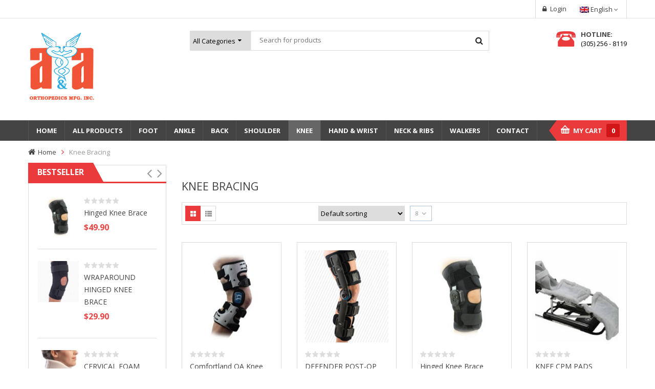

--- FILE ---
content_type: text/html; charset=UTF-8
request_url: http://www.aaorthopedics.com/product-category/knee-bracing/
body_size: 11012
content:
<!DOCTYPE html>
<!--[if IE 8]>         <html class="no-js lt-ie9" lang="en" xmlns="http://www.w3.org/1999/xhtml"> <![endif]-->
<!--[if IE 9]>         <html class="no-js ie9" lang="en" xmlns="http://www.w3.org/1999/xhtml"> <![endif]-->
<!--[if gt IE 8]><!--> <html class="no-js" lang="en" xmlns="http://www.w3.org/1999/xhtml"> <!--<![endif]-->
<head>
	<meta charset="UTF-8">
	<meta name="viewport" content="width=device-width, initial-scale=1.0">
	<link rel="profile" href="http://gmpg.org/xfn/11">
	<link rel="pingback" href="http://www.aaorthopedics.com/xmlrpc.php">
	<link rel="alternate" type="application/rss+xml" title="AA Orthopedics Feed" href="http://www.aaorthopedics.com/feed/">
					<script>document.documentElement.className = document.documentElement.className + ' yes-js js_active js'</script>
			
	<!-- This site is optimized with the Yoast SEO plugin v16.1.1 - https://yoast.com/wordpress/plugins/seo/ -->
	<title>Knee Bracing Archives - AA Orthopedics</title>
	<meta name="robots" content="index, follow, max-snippet:-1, max-image-preview:large, max-video-preview:-1" />
	<link rel="canonical" href="http://www.aaorthopedics.com/product-category/knee-bracing/" />
	<meta property="og:locale" content="en_US" />
	<meta property="og:type" content="article" />
	<meta property="og:title" content="Knee Bracing Archives - AA Orthopedics" />
	<meta property="og:url" content="http://www.aaorthopedics.com/product-category/knee-bracing/" />
	<meta property="og:site_name" content="AA Orthopedics" />
	<meta name="twitter:card" content="summary" />
	<script type="application/ld+json" class="yoast-schema-graph">{"@context":"https://schema.org","@graph":[{"@type":"WebSite","@id":"http://www.aaorthopedics.com/#website","url":"http://www.aaorthopedics.com/","name":"AA Orthopedics","description":"Experience and care","potentialAction":[{"@type":"SearchAction","target":"http://www.aaorthopedics.com/?s={search_term_string}","query-input":"required name=search_term_string"}],"inLanguage":"en"},{"@type":"CollectionPage","@id":"http://www.aaorthopedics.com/product-category/knee-bracing/#webpage","url":"http://www.aaorthopedics.com/product-category/knee-bracing/","name":"Knee Bracing Archives - AA Orthopedics","isPartOf":{"@id":"http://www.aaorthopedics.com/#website"},"breadcrumb":{"@id":"http://www.aaorthopedics.com/product-category/knee-bracing/#breadcrumb"},"inLanguage":"en","potentialAction":[{"@type":"ReadAction","target":["http://www.aaorthopedics.com/product-category/knee-bracing/"]}]},{"@type":"BreadcrumbList","@id":"http://www.aaorthopedics.com/product-category/knee-bracing/#breadcrumb","itemListElement":[{"@type":"ListItem","position":1,"item":{"@type":"WebPage","@id":"http://www.aaorthopedics.com/","url":"http://www.aaorthopedics.com/","name":"Home"}},{"@type":"ListItem","position":2,"item":{"@type":"WebPage","@id":"http://www.aaorthopedics.com/product-category/knee-bracing/","url":"http://www.aaorthopedics.com/product-category/knee-bracing/","name":"Knee Bracing"}}]}]}</script>
	<!-- / Yoast SEO plugin. -->


<link rel='dns-prefetch' href='//fonts.googleapis.com' />
<link rel='dns-prefetch' href='//s.w.org' />
<link rel="alternate" type="application/rss+xml" title="AA Orthopedics &raquo; Feed" href="http://www.aaorthopedics.com/feed/" />
<link rel="alternate" type="application/rss+xml" title="AA Orthopedics &raquo; Comments Feed" href="http://www.aaorthopedics.com/comments/feed/" />
<link rel="alternate" type="application/rss+xml" title="AA Orthopedics &raquo; Knee Bracing Category Feed" href="http://www.aaorthopedics.com/product-category/knee-bracing/feed/" />
		<script type="text/javascript">
			window._wpemojiSettings = {"baseUrl":"https:\/\/s.w.org\/images\/core\/emoji\/13.0.1\/72x72\/","ext":".png","svgUrl":"https:\/\/s.w.org\/images\/core\/emoji\/13.0.1\/svg\/","svgExt":".svg","source":{"concatemoji":"http:\/\/www.aaorthopedics.com\/wp-includes\/js\/wp-emoji-release.min.js"}};
			!function(e,a,t){var n,r,o,i=a.createElement("canvas"),p=i.getContext&&i.getContext("2d");function s(e,t){var a=String.fromCharCode;p.clearRect(0,0,i.width,i.height),p.fillText(a.apply(this,e),0,0);e=i.toDataURL();return p.clearRect(0,0,i.width,i.height),p.fillText(a.apply(this,t),0,0),e===i.toDataURL()}function c(e){var t=a.createElement("script");t.src=e,t.defer=t.type="text/javascript",a.getElementsByTagName("head")[0].appendChild(t)}for(o=Array("flag","emoji"),t.supports={everything:!0,everythingExceptFlag:!0},r=0;r<o.length;r++)t.supports[o[r]]=function(e){if(!p||!p.fillText)return!1;switch(p.textBaseline="top",p.font="600 32px Arial",e){case"flag":return s([127987,65039,8205,9895,65039],[127987,65039,8203,9895,65039])?!1:!s([55356,56826,55356,56819],[55356,56826,8203,55356,56819])&&!s([55356,57332,56128,56423,56128,56418,56128,56421,56128,56430,56128,56423,56128,56447],[55356,57332,8203,56128,56423,8203,56128,56418,8203,56128,56421,8203,56128,56430,8203,56128,56423,8203,56128,56447]);case"emoji":return!s([55357,56424,8205,55356,57212],[55357,56424,8203,55356,57212])}return!1}(o[r]),t.supports.everything=t.supports.everything&&t.supports[o[r]],"flag"!==o[r]&&(t.supports.everythingExceptFlag=t.supports.everythingExceptFlag&&t.supports[o[r]]);t.supports.everythingExceptFlag=t.supports.everythingExceptFlag&&!t.supports.flag,t.DOMReady=!1,t.readyCallback=function(){t.DOMReady=!0},t.supports.everything||(n=function(){t.readyCallback()},a.addEventListener?(a.addEventListener("DOMContentLoaded",n,!1),e.addEventListener("load",n,!1)):(e.attachEvent("onload",n),a.attachEvent("onreadystatechange",function(){"complete"===a.readyState&&t.readyCallback()})),(n=t.source||{}).concatemoji?c(n.concatemoji):n.wpemoji&&n.twemoji&&(c(n.twemoji),c(n.wpemoji)))}(window,document,window._wpemojiSettings);
		</script>
		<style type="text/css">
img.wp-smiley,
img.emoji {
	display: inline !important;
	border: none !important;
	box-shadow: none !important;
	height: 1em !important;
	width: 1em !important;
	margin: 0 .07em !important;
	vertical-align: -0.1em !important;
	background: none !important;
	padding: 0 !important;
}
</style>
	<link rel='stylesheet' id='wp-block-library-css'  href='http://www.aaorthopedics.com/wp-includes/css/dist/block-library/style.min.css?ver=5.6.14' type='text/css' media='all' />
<link rel='stylesheet' id='wc-block-vendors-style-css'  href='http://www.aaorthopedics.com/wp-content/plugins/woocommerce/packages/woocommerce-blocks/build/vendors-style.css?ver=4.7.1' type='text/css' media='all' />
<link rel='stylesheet' id='wc-block-style-css'  href='http://www.aaorthopedics.com/wp-content/plugins/woocommerce/packages/woocommerce-blocks/build/style.css?ver=4.7.1' type='text/css' media='all' />
<link rel='stylesheet' id='jquery-selectBox-css'  href='http://www.aaorthopedics.com/wp-content/plugins/yith-woocommerce-wishlist/assets/css/jquery.selectBox.css?ver=1.2.0' type='text/css' media='all' />
<link rel='stylesheet' id='yith-wcwl-font-awesome-css'  href='http://www.aaorthopedics.com/wp-content/plugins/yith-woocommerce-wishlist/assets/css/font-awesome.css?ver=4.7.0' type='text/css' media='all' />
<link rel='stylesheet' id='yith-wcwl-main-css'  href='http://www.aaorthopedics.com/wp-content/plugins/yith-woocommerce-wishlist/assets/css/style.css?ver=3.0.20' type='text/css' media='all' />
<link rel='stylesheet' id='contact-form-7-css'  href='http://www.aaorthopedics.com/wp-content/plugins/contact-form-7/includes/css/styles.css?ver=5.4' type='text/css' media='all' />
<link rel='stylesheet' id='rs-plugin-settings-css'  href='http://www.aaorthopedics.com/wp-content/plugins/revslider/public/assets/css/rs6.css?ver=6.4.6' type='text/css' media='all' />
<style id='rs-plugin-settings-inline-css' type='text/css'>
.tp-caption a{color:#ffffff;text-shadow:none;-webkit-transition:all 0.2s ease-out;-moz-transition:all 0.2s ease-out;-o-transition:all 0.2s ease-out;-ms-transition:all 0.2s ease-out}.tp-caption a:hover{color:#ffffff}
</style>
<link rel='stylesheet' id='woocommerce-layout-css'  href='http://www.aaorthopedics.com/wp-content/plugins/woocommerce/assets/css/woocommerce-layout.css?ver=5.2.0' type='text/css' media='all' />
<link rel='stylesheet' id='woocommerce-smallscreen-css'  href='http://www.aaorthopedics.com/wp-content/plugins/woocommerce/assets/css/woocommerce-smallscreen.css?ver=5.2.0' type='text/css' media='only screen and (max-width: 768px)' />
<link rel='stylesheet' id='woocommerce-general-css'  href='http://www.aaorthopedics.com/wp-content/plugins/woocommerce/assets/css/woocommerce.css?ver=5.2.0' type='text/css' media='all' />
<style id='woocommerce-inline-inline-css' type='text/css'>
.woocommerce form .form-row .required { visibility: visible; }
</style>
<link rel='stylesheet' id='mc4wp-form-themes-css'  href='http://www.aaorthopedics.com/wp-content/plugins/mailchimp-for-wp/assets/css/form-themes.min.css?ver=4.8.3' type='text/css' media='all' />
<link rel='stylesheet' id='jquery-colorbox-css'  href='http://www.aaorthopedics.com/wp-content/plugins/yith-woocommerce-compare/assets/css/colorbox.css?ver=1.4.21' type='text/css' media='all' />
<link rel='stylesheet' id='woocommerce_prettyPhoto_css-css'  href='//www.aaorthopedics.com/wp-content/plugins/woocommerce/assets/css/prettyPhoto.css?ver=5.6.14' type='text/css' media='all' />
<link rel='stylesheet' id='ya-googlefonts-css'  href='//fonts.googleapis.com/css?family=Open+Sans%3A300%2C400%2C700%2C800&#038;ver=1.0.0' type='text/css' media='all' />
<link rel='stylesheet' id='fancybox_css-css'  href='http://www.aaorthopedics.com/wp-content/plugins/sw_core/css/jquery.fancybox.css' type='text/css' media='all' />
<link rel='stylesheet' id='bsf-Defaults-css'  href='http://www.aaorthopedics.com/wp-content/uploads/smile_fonts/Defaults/Defaults.css?ver=3.19.9' type='text/css' media='all' />
<link rel='stylesheet' id='bootstrap-css'  href='http://www.aaorthopedics.com/wp-content/themes/sw_maxshop/css/bootstrap.min.css' type='text/css' media='all' />
<link rel='stylesheet' id='yatheme_css-css'  href='http://www.aaorthopedics.com/wp-content/themes/sw_maxshop/css/app-default.css' type='text/css' media='all' />
<link rel='stylesheet' id='yatheme_responsive_css-css'  href='http://www.aaorthopedics.com/wp-content/themes/sw_maxshop/css/app-responsive.css' type='text/css' media='all' />
<link rel='stylesheet' id='sw-wooswatches-css'  href='http://www.aaorthopedics.com/wp-content/plugins/sw_wooswatches/css/style.css' type='text/css' media='all' />
<script type="text/template" id="tmpl-variation-template">
	<div class="woocommerce-variation-description">{{{ data.variation.variation_description }}}</div>
	<div class="woocommerce-variation-price">{{{ data.variation.price_html }}}</div>
	<div class="woocommerce-variation-availability">{{{ data.variation.availability_html }}}</div>
</script>
<script type="text/template" id="tmpl-unavailable-variation-template">
	<p>Sorry, this product is unavailable. Please choose a different combination.</p>
</script>
<script type='text/javascript' src='http://www.aaorthopedics.com/wp-includes/js/jquery/jquery.min.js' id='jquery-core-js'></script>
<script type='text/javascript' src='http://www.aaorthopedics.com/wp-includes/js/jquery/jquery-migrate.min.js' id='jquery-migrate-js'></script>
<script type='text/javascript' src='http://www.aaorthopedics.com/wp-content/plugins/revslider/public/assets/js/rbtools.min.js' id='tp-tools-js'></script>
<script type='text/javascript' src='http://www.aaorthopedics.com/wp-content/plugins/revslider/public/assets/js/rs6.min.js' id='revmin-js'></script>
<script type='text/javascript' src='http://www.aaorthopedics.com/wp-content/plugins/woocommerce/assets/js/jquery-blockui/jquery.blockUI.min.js' id='jquery-blockui-js'></script>
<script type='text/javascript' id='wc-add-to-cart-js-extra'>
/* <![CDATA[ */
var wc_add_to_cart_params = {"ajax_url":"\/wp-admin\/admin-ajax.php","wc_ajax_url":"\/?wc-ajax=%%endpoint%%","i18n_view_cart":"View cart","cart_url":"http:\/\/www.aaorthopedics.com\/cart\/","is_cart":"","cart_redirect_after_add":"no"};
/* ]]> */
</script>
<script type='text/javascript' src='http://www.aaorthopedics.com/wp-content/plugins/woocommerce/assets/js/frontend/add-to-cart.min.js' id='wc-add-to-cart-js'></script>
<script type='text/javascript' src='http://www.aaorthopedics.com/wp-content/plugins/js_composer/assets/js/vendors/woocommerce-add-to-cart.js' id='vc_woocommerce-add-to-cart-js-js'></script>
<script type='text/javascript' src='http://www.aaorthopedics.com/wp-content/themes/sw_maxshop/js/modernizr-2.6.2.min.js' id='modernizr-js'></script>
<link rel="https://api.w.org/" href="http://www.aaorthopedics.com/wp-json/" /><link rel="EditURI" type="application/rsd+xml" title="RSD" href="http://www.aaorthopedics.com/xmlrpc.php?rsd" />
<link rel="wlwmanifest" type="application/wlwmanifest+xml" href="http://www.aaorthopedics.com/wp-includes/wlwmanifest.xml" /> 
<meta name="generator" content="WordPress 5.6.14" />
<meta name="generator" content="WooCommerce 5.2.0" />
<link rel="shortcut icon" href="http://www.aaorthopedics.com/wp-content/uploads/2015/12/icon-aa.png" />	<noscript><style>.woocommerce-product-gallery{ opacity: 1 !important; }</style></noscript>
	<meta name="generator" content="Powered by WPBakery Page Builder - drag and drop page builder for WordPress."/>
<meta name="generator" content="Powered by Slider Revolution 6.4.6 - responsive, Mobile-Friendly Slider Plugin for WordPress with comfortable drag and drop interface." />
<style>body, input, button, select, textarea, .search-query {font-family: Open Sans !important;}</style><script type="text/javascript">function setREVStartSize(e){
			//window.requestAnimationFrame(function() {				 
				window.RSIW = window.RSIW===undefined ? window.innerWidth : window.RSIW;	
				window.RSIH = window.RSIH===undefined ? window.innerHeight : window.RSIH;	
				try {								
					var pw = document.getElementById(e.c).parentNode.offsetWidth,
						newh;
					pw = pw===0 || isNaN(pw) ? window.RSIW : pw;
					e.tabw = e.tabw===undefined ? 0 : parseInt(e.tabw);
					e.thumbw = e.thumbw===undefined ? 0 : parseInt(e.thumbw);
					e.tabh = e.tabh===undefined ? 0 : parseInt(e.tabh);
					e.thumbh = e.thumbh===undefined ? 0 : parseInt(e.thumbh);
					e.tabhide = e.tabhide===undefined ? 0 : parseInt(e.tabhide);
					e.thumbhide = e.thumbhide===undefined ? 0 : parseInt(e.thumbhide);
					e.mh = e.mh===undefined || e.mh=="" || e.mh==="auto" ? 0 : parseInt(e.mh,0);		
					if(e.layout==="fullscreen" || e.l==="fullscreen") 						
						newh = Math.max(e.mh,window.RSIH);					
					else{					
						e.gw = Array.isArray(e.gw) ? e.gw : [e.gw];
						for (var i in e.rl) if (e.gw[i]===undefined || e.gw[i]===0) e.gw[i] = e.gw[i-1];					
						e.gh = e.el===undefined || e.el==="" || (Array.isArray(e.el) && e.el.length==0)? e.gh : e.el;
						e.gh = Array.isArray(e.gh) ? e.gh : [e.gh];
						for (var i in e.rl) if (e.gh[i]===undefined || e.gh[i]===0) e.gh[i] = e.gh[i-1];
											
						var nl = new Array(e.rl.length),
							ix = 0,						
							sl;					
						e.tabw = e.tabhide>=pw ? 0 : e.tabw;
						e.thumbw = e.thumbhide>=pw ? 0 : e.thumbw;
						e.tabh = e.tabhide>=pw ? 0 : e.tabh;
						e.thumbh = e.thumbhide>=pw ? 0 : e.thumbh;					
						for (var i in e.rl) nl[i] = e.rl[i]<window.RSIW ? 0 : e.rl[i];
						sl = nl[0];									
						for (var i in nl) if (sl>nl[i] && nl[i]>0) { sl = nl[i]; ix=i;}															
						var m = pw>(e.gw[ix]+e.tabw+e.thumbw) ? 1 : (pw-(e.tabw+e.thumbw)) / (e.gw[ix]);					
						newh =  (e.gh[ix] * m) + (e.tabh + e.thumbh);
					}				
					if(window.rs_init_css===undefined) window.rs_init_css = document.head.appendChild(document.createElement("style"));					
					document.getElementById(e.c).height = newh+"px";
					window.rs_init_css.innerHTML += "#"+e.c+"_wrapper { height: "+newh+"px }";				
				} catch(e){
					console.log("Failure at Presize of Slider:" + e)
				}					   
			//});
		  };</script>
<noscript><style> .wpb_animate_when_almost_visible { opacity: 1; }</style></noscript></head>
<body class="archive tax-product_cat term-knee-bracing term-32 theme-sw_maxshop woocommerce woocommerce-page woocommerce-no-js wpb-js-composer js-comp-ver-6.6.0 vc_responsive elementor-default elementor-kit-7564">
	<div class="body-wrapper theme-clearfix ">
		<div class="header-style2"><header id="header" role="banner" class="header">
    <div class="header-msg">
        <div class="container">
                    <div id="sidebar-top" class="sidebar-top">
                <div id="text-7" id="text-7" class="widget text-7 widget_text non-margin"><div class="widget-inner">			<div class="textwidget"><div id="lang_sel">
	<ul class="nav">
		<li>
			<a class="lang_sel_sel icl-en" href="#">
				<img class="iclflag" title="English" alt="en" src="http://www.aaorthopedics.com/wp-content/themes/sw_maxshop/assets/img/en.png">
				 English
			</a>
			<ul>
				<li class="icl-en">
					<a href="/product-category/knee-bracing/&amp;direction=ltr">
						<img class="iclflag" title="English" alt="en" src="http://www.aaorthopedics.com/wp-content/themes/sw_maxshop/assets/img/en.png">
						 English
					</a>
				</li>
							</ul>
		</li>
	</ul>
</div></div>
		</div></div><div id="ya_top-3" class="widget-2 widget ya_top-3 ya_top"><div class="widget-inner"><div class="top-login pull-right">
		<ul>
		<li>
		   <a href="javascript:void(0);" data-toggle="modal" data-target="#login_form"><span>Login</span></a> 		</li>
	</ul>
	</div>
</div></div>            </div>
                </div>
    </div>
	<div class="container">
		<div class="top-header">
			<div class="ya-logo pull-left">
				<a  href="http://www.aaorthopedics.com/">
													<img src="http://www.aaorthopedics.com/wp-content/uploads/2017/11/logo-footer-2018.png" alt="AA Orthopedics"/>
										</a>
			</div>
				<div id="sidebar-top-header" class="sidebar-top-header">
																				<div class="widget ya_top-3 ya_top non-margin">
								<div class="widget-inner">						
									<div class="top-form top-search pull-left">
	<div class="topsearch-entry">
			<form role="search" method="get" id="searchform_special" action="http://www.aaorthopedics.com/">
			<div>
								<div class="cat-wrapper">
					<label class="label-search">
						<select name="search_category" class="s1_option">
							<option value="">All Categories</option>
							<option value="32" >Knee Bracing</option><option value="33" >Ankle Bracing</option><option value="277" >Shoes Accesories</option><option value="278" >Low Back</option><option value="280" >Ankle</option><option value="281" >New Arrival</option><option value="282" >Neck</option><option value="283" >shoulder</option><option value="284" >Elbow</option><option value="285" >Back</option><option value="286" >ribs</option><option value="287" >wrist</option><option value="288" >hips</option><option value="289" >knee</option><option value="290" >foot</option><option value="291" >Back Braces</option><option value="296" >Wrist Support</option><option value="297" >Thumb</option><option value="298" >Thumb Protection</option><option value="300" >Walker</option><option value="303" >Cane</option><option value="304" >Crutches</option><option value="305" >hand</option><option value="306" >Arms</option><option value="307" >fingers</option><option value="308" >Accessories</option><option value="436" >On sale</option><option value="447" >Uncategorized</option>						</select>
					</label>
				</div>
								<input type="text" value="" name="s" id="s" placeholder="Search for products" />
				<button type="submit" title="Search" class="fa fa-search button-search-pro form-button"></button>
				<input type="hidden" name="search_posttype" value="product" />
			</div>
		</form>
			</div>
</div>
						
								</div>
							</div>
																								<div class="box-contact-email-phone">
						<h2>HOTLINE:</h2>
						<a href="#" title="Call: (305) 256 - 8119">(305) 256 - 8119</a>
					</div>
										</div>
		</div>
	</div>
</header>
	<!-- Primary navbar -->
<div id="main-menu" class="main-menu">
	<nav id="primary-menu" class="primary-menu" role="navigation">
		<div class="container">
			<div class="mid-header clearfix">
				<div class="navbar-inner navbar-inverse">
												<div class="resmenu-container"><button class="navbar-toggle bt_menusb" type="button" data-target="#ResMenuSB">
				<span class="sr-only">Toggle navigation</span>
				<span class="icon-bar"></span>
				<span class="icon-bar"></span>
				<span class="icon-bar"></span>
			</button></div><ul id="menu-orthopedics-1" class="nav nav-pills nav-mega flytheme-menures"><li  class="menu-home ya-menu-custom level1"><a href="http://www.aaorthopedics.com/" class="item-link elementor-item" ><span class="have-title"><span class="menu-title">Home</span></span></a></li><li  class="menu-all-products ya-menu-custom level1"><a href="http://www.aaorthopedics.com/shop/" class="item-link elementor-item" ><span class="have-title"><span class="menu-title">All Products</span></span></a></li><li  class="menu-foot ya-menu-custom level1"><a href="http://www.aaorthopedics.com/product-category/foot/" class="item-link elementor-item" ><span class="have-title"><span class="menu-title">Foot</span></span></a></li><li  class="menu-ankle ya-menu-custom level1"><a href="http://www.aaorthopedics.com/product-category/ankle/" class="item-link elementor-item" ><span class="have-title"><span class="menu-title">Ankle</span></span></a></li><li  class="menu-back ya-menu-custom level1"><a href="http://www.aaorthopedics.com/product-category/back/" class="item-link elementor-item" ><span class="have-title"><span class="menu-title">Back</span></span></a></li><li  class="menu-shoulder ya-menu-custom level1"><a href="http://www.aaorthopedics.com/product-category/shoulder/" class="item-link elementor-item" ><span class="have-title"><span class="menu-title">shoulder</span></span></a></li><li  class="active menu-knee ya-menu-custom level1"><a href="http://www.aaorthopedics.com/product-category/knee-bracing/" class="item-link elementor-item" ><span class="have-title"><span class="menu-title">Knee</span></span></a></li><li  class="dropdown menu-hand-wrist ya-menu-custom level1"><a href="#" class="item-link elementor-item dropdown-toggle"><span class="have-title"><span class="menu-title">Hand &#038; Wrist</span></span></a><ul class="dropdown-menu nav-level1 one-column "><li  class="one-column menu-fingers"><a href="http://www.aaorthopedics.com/product-category/fingers/"><span class="have-title"><span class="menu-title">fingers</span></span></a></li><li  class="one-column menu-hand"><a href="http://www.aaorthopedics.com/product-category/hand/"><span class="have-title"><span class="menu-title">hand</span></span></a></li><li  class="one-column menu-thumb"><a href="http://www.aaorthopedics.com/product-category/thumb/"><span class="have-title"><span class="menu-title">Thumb</span></span></a></li><li  class="one-column menu-wrist"><a href="http://www.aaorthopedics.com/product-category/wrist/"><span class="have-title"><span class="menu-title">wrist</span></span></a></li><li  class="one-column menu-wrist-support"><a href="http://www.aaorthopedics.com/product-category/wrist-support/"><span class="have-title"><span class="menu-title">Wrist Support</span></span></a></li></ul></li><li  class="dropdown menu-neck-ribs ya-mega-menu level1"><a href="#" class="item-link elementor-item dropdown-toggle"><span class="have-title"><span class="menu-title">Neck &#038; Ribs</span></span></a><span style="background: url('http://wp.smartaddons.com/themes/sw_maxshop/wp-content/themes/sw_maxshop/assets/img/new-item.png') no-repeat scroll 0% 50% transparent;" class="item-icon"></span><ul class="dropdown-menu nav-level1 three-column "><li  class="three-column menu-neck"><a href="http://www.aaorthopedics.com/product-category/neck/"><span class="have-title"><span class="menu-title">Neck</span></span></a></li><li  class="dropdown-submenu three-column menu-ribs"><a href="http://www.aaorthopedics.com/product-category/ribs/"><span class="have-title"><span class="menu-title">ribs</span></span></a><ul class="dropdown-sub nav-level2"><li  class="menu-rib-belt-female"><a href="http://www.aaorthopedics.com/product/rib-belt-female/"><span class="have-title"><span class="menu-title">RIB BELT FEMALE</span></span></a></li><li  class="menu-rib-belt-male"><a href="http://www.aaorthopedics.com/product/rib-belt-male/"><span class="have-title"><span class="menu-title">RIB BELT MALE</span></span></a></li></ul></li></ul></li><li  class="menu-walkers ya-menu-custom level1"><a href="http://www.aaorthopedics.com/product-category/walker/" class="item-link elementor-item" ><span class="have-title"><span class="menu-title">Walkers</span></span></a></li><li  class="menu-contact ya-menu-custom level1"><a href="http://www.aaorthopedics.com/contact-us-2/" class="item-link elementor-item" ><span class="have-title"><span class="menu-title">CONTACT</span></span></a></li></ul>				</div>
				
					<div id="sidebar-top-menu" class="sidebar-top-menu">
							<div class="top-form top-form-minicart minicart-product-style1 pull-right">
	<div class="top-minicart pull-right">
	
		<span>My Cart</span>
		<a class="cart-contents" href="http://www.aaorthopedics.com/cart/" title="View your shopping cart"><span class="minicart-number">0</span></a>

	
	</div>
	</div>					</div>
	
			</div>
		</div>
	</nav>
</div>
	<!-- /Primary navbar -->

</div>		<div id="main" class="theme-clearfix">
			<div class="breadcrumbs theme-clearfix"><div class="container"><ul class="breadcrumb" ><li><a href="http://www.aaorthopedics.com" >Home</a><span class="go-page"></span></li><li class="active" ><span>Knee Bracing</span></li></ul></div></div><div class="container">
<div class="row">
<aside id="left" class="sidebar col-lg-3 col-md-4 col-sm-12">
	<div id="ya_best_seller_product-3" class="widget-1 widget-first widget ya_best_seller_product-3 ya_best_seller_product"><div class="widget-inner"><div style="display:none">BestSeller</div><div id="best-seller-3008029801768848556" class="sw-best-seller-product carousel slide vc_element block" data-interval="0">		<div class="block-title title1">	<h2>   <span>BestSeller</span></h2>	<div class="customNavigation nav-left-product">				<a title="Previous" class="btn-bs prev-bs fa fa-angle-left"  href="#best-seller-3008029801768848556" role="button" data-slide="prev"></a>				<a title="Next" class="btn-bs next-bs fa fa-angle-right" href="#best-seller-3008029801768848556" role="button" data-slide="next"></a>			</div>		</div>    <div class="carousel-inner">					<div class="item active" >		<div class="bs-item cf">	<div class="bs-item-inner">	<div class="item-img">    <a href="http://www.aaorthopedics.com/product/hinged-knee-brace/" title="Hinged Knee Brace">					<img width="100" height="100" src="http://www.aaorthopedics.com/wp-content/uploads/2015/12/ROM-KO-100x100.jpg" class="attachment-shop_thumbnail size-shop_thumbnail wp-post-image" alt="" loading="lazy" srcset="http://www.aaorthopedics.com/wp-content/uploads/2015/12/ROM-KO-100x100.jpg 100w, http://www.aaorthopedics.com/wp-content/uploads/2015/12/ROM-KO-150x150.jpg 150w" sizes="(max-width: 100px) 100vw, 100px">	</a>	</div>	<div class="item-content">										<div class="star"></div>										<h4><a href="http://www.aaorthopedics.com/product/hinged-knee-brace/" title="Hinged Knee Brace">Hinged Knee Brace</a></h4>      <p><span class="woocommerce-Price-amount amount"><bdi><span class="woocommerce-Price-currencySymbol">&#36;</span>49.90</bdi></span></p>	</div></div></div>					<div class="bs-item cf">	<div class="bs-item-inner">	<div class="item-img">    <a href="http://www.aaorthopedics.com/product/wraparound-hinged-knee-brace/" title="WRAPAROUND HINGED KNEE BRACE">					<img width="100" height="100" src="http://www.aaorthopedics.com/wp-content/uploads/2015/12/WRAPAROUND-HINGED-KNEE-BRACE-100x100.jpg" class="attachment-shop_thumbnail size-shop_thumbnail wp-post-image" alt="" loading="lazy" srcset="http://www.aaorthopedics.com/wp-content/uploads/2015/12/WRAPAROUND-HINGED-KNEE-BRACE-100x100.jpg 100w, http://www.aaorthopedics.com/wp-content/uploads/2015/12/WRAPAROUND-HINGED-KNEE-BRACE-150x150.jpg 150w" sizes="(max-width: 100px) 100vw, 100px">	</a>	</div>	<div class="item-content">										<div class="star"></div>										<h4><a href="http://www.aaorthopedics.com/product/wraparound-hinged-knee-brace/" title="WRAPAROUND HINGED KNEE BRACE">WRAPAROUND HINGED KNEE BRACE</a></h4>      <p><span class="woocommerce-Price-amount amount"><bdi><span class="woocommerce-Price-currencySymbol">&#36;</span>29.90</bdi></span></p>	</div></div></div>					<div class="bs-item cf">	<div class="bs-item-inner">	<div class="item-img">    <a href="http://www.aaorthopedics.com/product/cervical-foam-collar/" title="CERVICAL FOAM COLLAR">					<img width="100" height="100" src="http://www.aaorthopedics.com/wp-content/uploads/2015/12/CERVICAL-FOAM-COLLAR-100x100.jpg" class="attachment-shop_thumbnail size-shop_thumbnail wp-post-image" alt="" loading="lazy" srcset="http://www.aaorthopedics.com/wp-content/uploads/2015/12/CERVICAL-FOAM-COLLAR-100x100.jpg 100w, http://www.aaorthopedics.com/wp-content/uploads/2015/12/CERVICAL-FOAM-COLLAR-150x150.jpg 150w, http://www.aaorthopedics.com/wp-content/uploads/2015/12/CERVICAL-FOAM-COLLAR-300x300.jpg 300w, http://www.aaorthopedics.com/wp-content/uploads/2015/12/CERVICAL-FOAM-COLLAR-600x600.jpg 600w, http://www.aaorthopedics.com/wp-content/uploads/2015/12/CERVICAL-FOAM-COLLAR.jpg 700w" sizes="(max-width: 100px) 100vw, 100px">	</a>	</div>	<div class="item-content">										<div class="star"></div>										<h4><a href="http://www.aaorthopedics.com/product/cervical-foam-collar/" title="CERVICAL FOAM COLLAR">CERVICAL FOAM COLLAR</a></h4>      <p><span class="woocommerce-Price-amount amount"><bdi><span class="woocommerce-Price-currencySymbol">&#36;</span>14.90</bdi></span></p>	</div></div></div>					<div class="bs-item cf">	<div class="bs-item-inner">	<div class="item-img">    <a href="http://www.aaorthopedics.com/product/shoulder-immobilizer-sm150-u/" title="Shoulder Immobilizer SM150-U">					<img width="100" height="100" src="http://www.aaorthopedics.com/wp-content/uploads/2015/12/SHOULDER-IMMOBILIZER-MODEL-SM150-U-100x100.jpg" class="attachment-shop_thumbnail size-shop_thumbnail wp-post-image" alt="" loading="lazy" srcset="http://www.aaorthopedics.com/wp-content/uploads/2015/12/SHOULDER-IMMOBILIZER-MODEL-SM150-U-100x100.jpg 100w, http://www.aaorthopedics.com/wp-content/uploads/2015/12/SHOULDER-IMMOBILIZER-MODEL-SM150-U-150x150.jpg 150w, http://www.aaorthopedics.com/wp-content/uploads/2015/12/SHOULDER-IMMOBILIZER-MODEL-SM150-U-600x600.jpg 600w" sizes="(max-width: 100px) 100vw, 100px">	</a>	</div>	<div class="item-content">										<div class="star"></div>										<h4><a href="http://www.aaorthopedics.com/product/shoulder-immobilizer-sm150-u/" title="Shoulder Immobilizer SM150-U">Shoulder Immobilizer SM150-U</a></h4>      <p><span class="woocommerce-Price-amount amount"><bdi><span class="woocommerce-Price-currencySymbol">&#36;</span>29.90</bdi></span></p>	</div></div></div>		 </div>					<div class="item " >		<div class="bs-item cf">	<div class="bs-item-inner">	<div class="item-img">    <a href="http://www.aaorthopedics.com/product/cash-orthosis/" title="Cash Orthosis">					<img width="100" height="100" src="http://www.aaorthopedics.com/wp-content/uploads/2015/12/Cash-Orthosis-100x100.jpg" class="attachment-shop_thumbnail size-shop_thumbnail wp-post-image" alt="" loading="lazy" srcset="http://www.aaorthopedics.com/wp-content/uploads/2015/12/Cash-Orthosis-100x100.jpg 100w, http://www.aaorthopedics.com/wp-content/uploads/2015/12/Cash-Orthosis-150x150.jpg 150w" sizes="(max-width: 100px) 100vw, 100px">	</a>	</div>	<div class="item-content">										<div class="star"></div>										<h4><a href="http://www.aaorthopedics.com/product/cash-orthosis/" title="Cash Orthosis">Cash Orthosis</a></h4>      <p><span class="woocommerce-Price-amount amount"><bdi><span class="woocommerce-Price-currencySymbol">&#36;</span>190.00</bdi></span></p>	</div></div></div>		 </div>				</div></div></aside>

<div id="contents" class="content col-lg-9 col-md-8 col-sm-0" role="main">
	<div id="primary" class="content-area"><main id="main" class="site-main" role="main"><div class="widget_sp_image"><img src="" alt=""/></div>		<div class="products-wrapper">		
				
			<div class="listing-title">			
				<h1><span>Knee Bracing</span></h1>				
			</div>
		   
		<!-- Description --> 
				
				
			<ul class="product-categories-listing">
				</ul>
		
		<div class="products-nav clearfix"><div class="woocommerce-notices-wrapper"></div><ul class="view-mode-wrap">
	<li class="view-grid sel">
		<a></a>
	</li>
	<li class="view-list">
		<a></a>
	</li>
</ul><div class="catalog-ordering clearfix"><div class="orderby-order-container"><form class="woocommerce-ordering" method="get">
	<select name="orderby" class="orderby" aria-label="Shop order">
					<option value="menu_order"  selected='selected'>Default sorting</option>
					<option value="popularity" >Sort by popularity</option>
					<option value="rating" >Sort by average rating</option>
					<option value="date" >Sort by latest</option>
					<option value="price" >Sort by price: low to high</option>
					<option value="price-desc" >Sort by price: high to low</option>
			</select>
	<input type="hidden" name="paged" value="1" />
	</form>
<ul class="sort-count order-dropdown"><li><span class="current-li"><a>8</a></span><ul></ul></li></ul></div></div></div>		
		<div class="clear"></div>
		<ul  class="products-loop row grid clearfix">						
			
			
				<li class="item col-lg-3 col-md-4 col-sm-6 col-xs-6 post-5699 product type-product status-publish has-post-thumbnail product_cat-knee product_cat-knee-bracing first instock shipping-taxable purchasable product-type-variable">
	<div class="products-entry clearfix">
		<div class="item-detail">
			<div class="item-img products-thumb">
				<div class=""></div><a href="http://www.aaorthopedics.com/product/comfortland-oa-knee-brace/"><img width="195" height="215" src="http://www.aaorthopedics.com/wp-content/uploads/2015/12/OA-KO-195x215.jpg" class="attachment-shop_catalog size-shop_catalog wp-post-image" alt="" loading="lazy" srcset="http://www.aaorthopedics.com/wp-content/uploads/2015/12/OA-KO-195x215.jpg 195w, http://www.aaorthopedics.com/wp-content/uploads/2015/12/OA-KO.jpg 253w" sizes="(max-width: 195px) 100vw, 195px"></a>			</div>
			<div class="item-content products-content">
			<div class="reviews-content">
	<div class="star"></div>
</div>		<h4><a href="http://www.aaorthopedics.com/product/comfortland-oa-knee-brace/" title="Comfortland OA Knee Brace">Comfortland OA Knee Brace</a></h4>
	
	<span class="price"><span class="woocommerce-Price-amount amount"><bdi><span class="woocommerce-Price-currencySymbol">&#36;</span>189.90</bdi></span></span>
<div class="desc std"><p>&#8211; Perfect for patients with mild to moderate osteoarthritis of the knee<br />
&#8211; 3 points of leverage help reduce pressure inside the knee joint<br />
&#8211; Unique strapping system features quick snaps for easy application<br />
&#8211; Adjustable, bi-lateral ROM hinge<br />
&#8211; Universal sizing -&gt; One size fits all</p>
<p>&nbsp;</p>
<p>Call for wholesale pricing.</p>
</div>			<div class="item-bottom clearfix"><a href="http://www.aaorthopedics.com/product/comfortland-oa-knee-brace/" data-quantity="1" class="button product_type_variable add_to_cart_button" data-product_id="5699" data-product_sku="HCPC L1843" aria-label="Select options for &ldquo;Comfortland OA Knee Brace&rdquo;" rel="nofollow">Select options</a><div class="woocommerce product compare-button"><a href="javascript:void(0)" class="compare button" data-product_id="5699" rel="nofollow">Compare</a></div>
<div class="yith-wcwl-add-to-wishlist add-to-wishlist-5699  wishlist-fragment on-first-load" data-fragment-ref="5699" data-fragment-options="{&quot;base_url&quot;:&quot;&quot;,&quot;in_default_wishlist&quot;:false,&quot;is_single&quot;:false,&quot;show_exists&quot;:false,&quot;product_id&quot;:5699,&quot;parent_product_id&quot;:5699,&quot;product_type&quot;:&quot;variable&quot;,&quot;show_view&quot;:false,&quot;browse_wishlist_text&quot;:&quot;Browse Wishlist&quot;,&quot;already_in_wishslist_text&quot;:&quot;The product is already in the wishlist!&quot;,&quot;product_added_text&quot;:&quot;Product added!&quot;,&quot;heading_icon&quot;:&quot;&quot;,&quot;available_multi_wishlist&quot;:false,&quot;disable_wishlist&quot;:false,&quot;show_count&quot;:false,&quot;ajax_loading&quot;:false,&quot;loop_position&quot;:false,&quot;item&quot;:&quot;add_to_wishlist&quot;}">
			
			<!-- ADD TO WISHLIST -->
			
<div class="yith-wcwl-add-button">
	<a href="?add_to_wishlist=5699" rel="nofollow" data-product-id="5699" data-product-type="variable" data-original-product-id="5699" class="add_to_wishlist single_add_to_wishlist" data-title="Add to Wishlist">
				<span>Add to Wishlist</span>
	</a>
</div>
			<!-- COUNT TEXT -->
			
			</div></div>	<div class="sw-variation-wrapper">
			<div class="sw-custom-variation">
						<label class="radio-label sw-radio-variation sw-radio-variation-0" title="OA-200-L">
					<span >OA-200-L</span>
				</label>
							<label class="radio-label sw-radio-variation sw-radio-variation-1" title="OA-200-R">
					<span >OA-200-R</span>
				</label>
					</div>
			</div>
			</div>
		</div>		
	</div>
</li>
			
				<li class="item col-lg-3 col-md-4 col-sm-6 col-xs-6 post-5741 product type-product status-publish has-post-thumbnail product_cat-knee product_cat-knee-bracing product_cat-new-arrival  instock shipping-taxable purchasable product-type-variable">
	<div class="products-entry clearfix">
		<div class="item-detail">
			<div class="item-img products-thumb">
				<div class=""></div><a href="http://www.aaorthopedics.com/product/5741/"><div class="product-thumb-hover"><img width="195" height="215" src="http://www.aaorthopedics.com/wp-content/uploads/2015/12/DEFENDER-POST-OP-195x215.jpg" class="attachment-shop_catalog size-shop_catalog wp-post-image" alt="" loading="lazy" srcset="http://www.aaorthopedics.com/wp-content/uploads/2015/12/DEFENDER-POST-OP-195x215.jpg 195w, http://www.aaorthopedics.com/wp-content/uploads/2015/12/DEFENDER-POST-OP-273x300.jpg 273w, http://www.aaorthopedics.com/wp-content/uploads/2015/12/DEFENDER-POST-OP.jpg 373w" sizes="(max-width: 195px) 100vw, 195px"><img width="195" height="215" src="http://www.aaorthopedics.com/wp-content/uploads/2015/12/DEFENDER-POST-OP-3-195x215.jpg" class="hover-image back" alt="" loading="lazy" srcset="http://www.aaorthopedics.com/wp-content/uploads/2015/12/DEFENDER-POST-OP-3-195x215.jpg 195w, http://www.aaorthopedics.com/wp-content/uploads/2015/12/DEFENDER-POST-OP-3-273x300.jpg 273w, http://www.aaorthopedics.com/wp-content/uploads/2015/12/DEFENDER-POST-OP-3.jpg 373w" sizes="(max-width: 195px) 100vw, 195px" /></div></a>			</div>
			<div class="item-content products-content">
			<div class="reviews-content">
	<div class="star"></div>
</div>		<h4><a href="http://www.aaorthopedics.com/product/5741/" title="DEFENDER POST-OP">DEFENDER POST-OP</a></h4>
	
	<span class="price"><span class="woocommerce-Price-amount amount"><bdi><span class="woocommerce-Price-currencySymbol">&#36;</span>99.90</bdi></span></span>
<div class="desc std"><p><em>Available in Sizes</em>:</p>
<p>Regular  |  XL</p>
<p>&nbsp;</p>
<p>The Defender Post-Op Knee Brace offers a simple-to-use design which provides protected and controlled range-of-motion for patients recovering from knee surgery.</p>
<p><strong><u>PRODUCT OVERVIEW</u></strong></p>
<p>Examples of Use</p>
<ul>
<li>Post-Op/post-injury immobilization with ROM control</li>
</ul>
<p>&nbsp;</p>
<p>Product Features:</p>
<ul>
<li>Easy-to-use hinge settings (1).</li>
<li>Drop lock button (2): 0, 15, 30, 45 degrees.</li>
<li>Adjustable struts (3) from 17&#8243; to 28&#8243; length.</li>
<li>Quick-release buckles (4).</li>
<li>Available in three soft goods styles: Cool Wrap, Cool Pads and Premium Full Foam.</li>
</ul>
<p>&nbsp;</p>
<p>Call for wholesale pricing.</p>
</div>			<div class="item-bottom clearfix"><a href="http://www.aaorthopedics.com/product/5741/" data-quantity="1" class="button product_type_variable add_to_cart_button" data-product_id="5741" data-product_sku="6610023" aria-label="Select options for &ldquo;DEFENDER POST-OP&rdquo;" rel="nofollow">Select options</a><div class="woocommerce product compare-button"><a href="javascript:void(0)" class="compare button" data-product_id="5741" rel="nofollow">Compare</a></div>
<div class="yith-wcwl-add-to-wishlist add-to-wishlist-5741  wishlist-fragment on-first-load" data-fragment-ref="5741" data-fragment-options="{&quot;base_url&quot;:&quot;&quot;,&quot;in_default_wishlist&quot;:false,&quot;is_single&quot;:false,&quot;show_exists&quot;:false,&quot;product_id&quot;:5741,&quot;parent_product_id&quot;:5741,&quot;product_type&quot;:&quot;variable&quot;,&quot;show_view&quot;:false,&quot;browse_wishlist_text&quot;:&quot;Browse Wishlist&quot;,&quot;already_in_wishslist_text&quot;:&quot;The product is already in the wishlist!&quot;,&quot;product_added_text&quot;:&quot;Product added!&quot;,&quot;heading_icon&quot;:&quot;&quot;,&quot;available_multi_wishlist&quot;:false,&quot;disable_wishlist&quot;:false,&quot;show_count&quot;:false,&quot;ajax_loading&quot;:false,&quot;loop_position&quot;:false,&quot;item&quot;:&quot;add_to_wishlist&quot;}">
			
			<!-- ADD TO WISHLIST -->
			
<div class="yith-wcwl-add-button">
	<a href="?add_to_wishlist=5741" rel="nofollow" data-product-id="5741" data-product-type="variable" data-original-product-id="5741" class="add_to_wishlist single_add_to_wishlist" data-title="Add to Wishlist">
				<span>Add to Wishlist</span>
	</a>
</div>
			<!-- COUNT TEXT -->
			
			</div></div>	<div class="sw-variation-wrapper">
			<div class="sw-custom-variation">
						
								<label class="radio-label sw-radio-variation sw-radio-variation-0" title="xl">
						<span >XL</span>
					</label>
								<label class="radio-label sw-radio-variation sw-radio-variation-1" title="regular">
						<span >Regular</span>
					</label>
					</div>
			</div>
			</div>
		</div>		
	</div>
</li>
			
				<li class="item col-lg-3 col-md-4 col-sm-6 col-xs-6 post-5653 product type-product status-publish has-post-thumbnail product_cat-knee product_cat-knee-bracing  instock shipping-taxable purchasable product-type-variable has-default-attributes">
	<div class="products-entry clearfix">
		<div class="item-detail">
			<div class="item-img products-thumb">
				<div class=""></div><a href="http://www.aaorthopedics.com/product/hinged-knee-brace/"><img width="195" height="215" src="http://www.aaorthopedics.com/wp-content/uploads/2015/12/ROM-KO-195x215.jpg" class="attachment-shop_catalog size-shop_catalog wp-post-image" alt="" loading="lazy" srcset="http://www.aaorthopedics.com/wp-content/uploads/2015/12/ROM-KO-195x215.jpg 195w, http://www.aaorthopedics.com/wp-content/uploads/2015/12/ROM-KO.jpg 253w" sizes="(max-width: 195px) 100vw, 195px"></a>			</div>
			<div class="item-content products-content">
			<div class="reviews-content">
	<div class="star"></div>
</div>		<h4><a href="http://www.aaorthopedics.com/product/hinged-knee-brace/" title="Hinged Knee Brace">Hinged Knee Brace</a></h4>
	
	<span class="price"><span class="woocommerce-Price-amount amount"><bdi><span class="woocommerce-Price-currencySymbol">&#36;</span>49.90</bdi></span></span>
<div class="desc std"></div>			<div class="item-bottom clearfix"><a href="http://www.aaorthopedics.com/product/hinged-knee-brace/" data-quantity="1" class="button product_type_variable add_to_cart_button" data-product_id="5653" data-product_sku="HCPC L1832" aria-label="Select options for &ldquo;Hinged Knee Brace&rdquo;" rel="nofollow">Select options</a><div class="woocommerce product compare-button"><a href="javascript:void(0)" class="compare button" data-product_id="5653" rel="nofollow">Compare</a></div>
<div class="yith-wcwl-add-to-wishlist add-to-wishlist-5653  wishlist-fragment on-first-load" data-fragment-ref="5653" data-fragment-options="{&quot;base_url&quot;:&quot;&quot;,&quot;in_default_wishlist&quot;:false,&quot;is_single&quot;:false,&quot;show_exists&quot;:false,&quot;product_id&quot;:5653,&quot;parent_product_id&quot;:5653,&quot;product_type&quot;:&quot;variable&quot;,&quot;show_view&quot;:false,&quot;browse_wishlist_text&quot;:&quot;Browse Wishlist&quot;,&quot;already_in_wishslist_text&quot;:&quot;The product is already in the wishlist!&quot;,&quot;product_added_text&quot;:&quot;Product added!&quot;,&quot;heading_icon&quot;:&quot;&quot;,&quot;available_multi_wishlist&quot;:false,&quot;disable_wishlist&quot;:false,&quot;show_count&quot;:false,&quot;ajax_loading&quot;:false,&quot;loop_position&quot;:false,&quot;item&quot;:&quot;add_to_wishlist&quot;}">
			
			<!-- ADD TO WISHLIST -->
			
<div class="yith-wcwl-add-button">
	<a href="?add_to_wishlist=5653" rel="nofollow" data-product-id="5653" data-product-type="variable" data-original-product-id="5653" class="add_to_wishlist single_add_to_wishlist" data-title="Add to Wishlist">
				<span>Add to Wishlist</span>
	</a>
</div>
			<!-- COUNT TEXT -->
			
			</div></div>	<div class="sw-variation-wrapper">
			<div class="sw-custom-variation">
						
								<label class="radio-label sw-radio-variation sw-radio-variation-0" title="large">
						<span >Large</span>
					</label>
								<label class="radio-label sw-radio-variation sw-radio-variation-1" title="medium">
						<span >Medium</span>
					</label>
								<label class="radio-label sw-radio-variation sw-radio-variation-2" title="small">
						<span >Small</span>
					</label>
								<label class="radio-label sw-radio-variation sw-radio-variation-3" title="xl">
						<span >XL</span>
					</label>
								<label class="radio-label sw-radio-variation sw-radio-variation-4" title="xxl">
						<span >XXL</span>
					</label>
								<label class="radio-label sw-radio-variation sw-radio-variation-5" title="xxx-l">
						<span >XXX-L</span>
					</label>
								<label class="radio-label sw-radio-variation sw-radio-variation-6" title="xxxx-l">
						<span >XXXX-L</span>
					</label>
								<label class="radio-label sw-radio-variation sw-radio-variation-7" title="xxxxx-l">
						<span >XXXXX-L</span>
					</label>
					</div>
				<div class="sw-custom-variation">
						<label class="radio-label sw-radio-variation sw-radio-variation-0" title="12&quot; Exposed">
					<span >12" Exposed</span>
				</label>
							<label class="radio-label sw-radio-variation sw-radio-variation-1" title="16&quot; Exposed">
					<span >16" Exposed</span>
				</label>
							<label class="radio-label sw-radio-variation sw-radio-variation-2" title="12&quot; Covered">
					<span >12" Covered</span>
				</label>
					</div>
			</div>
			</div>
		</div>		
	</div>
</li>
			
				<li class="item col-lg-3 col-md-4 col-sm-6 col-xs-6 post-6217 product type-product status-publish has-post-thumbnail product_cat-knee product_cat-knee-bracing last instock shipping-taxable purchasable product-type-simple">
	<div class="products-entry clearfix">
		<div class="item-detail">
			<div class="item-img products-thumb">
				<a href="http://www.aaorthopedics.com/product/knee-cpm-pads/"><img width="195" height="215" src="http://www.aaorthopedics.com/wp-content/uploads/2015/12/KNEE-CPM-195x215.jpeg" class="attachment-shop_catalog size-shop_catalog wp-post-image" alt="" loading="lazy"></a>			</div>
			<div class="item-content products-content">
			<div class="reviews-content">
	<div class="star"></div>
</div>		<h4><a href="http://www.aaorthopedics.com/product/knee-cpm-pads/" title="KNEE CPM PADS">KNEE CPM PADS</a></h4>
	
	<span class="price"><span class="woocommerce-Price-amount amount"><bdi><span class="woocommerce-Price-currencySymbol">&#36;</span>19.90</bdi></span></span>
<div class="desc std"><p>Standardized to work on all conventional knee CPM machines. (No need to order numerous types of kits for a variety of machines, Opti Flex, ect)</p>
<p>constructed of thick, high density, confortable fibers</p>
<p>Hypo-allergenic and latex free</p>
<p>Fire retardant</p>
<p>Absorbs and dissipates excessive skin moisture</p>
<p>Machine washable colors</p>
<p>***Ask about available colors</p>
</div>			<div class="item-bottom clearfix"><a href="?add-to-cart=6217" data-quantity="1" class="button product_type_simple add_to_cart_button ajax_add_to_cart" data-product_id="6217" data-product_sku="CPMKNEEPD" aria-label="Add &ldquo;KNEE CPM PADS&rdquo; to your cart" rel="nofollow">Add to cart</a><div class="woocommerce product compare-button"><a href="javascript:void(0)" class="compare button" data-product_id="6217" rel="nofollow">Compare</a></div>
<div class="yith-wcwl-add-to-wishlist add-to-wishlist-6217  wishlist-fragment on-first-load" data-fragment-ref="6217" data-fragment-options="{&quot;base_url&quot;:&quot;&quot;,&quot;in_default_wishlist&quot;:false,&quot;is_single&quot;:false,&quot;show_exists&quot;:false,&quot;product_id&quot;:6217,&quot;parent_product_id&quot;:6217,&quot;product_type&quot;:&quot;simple&quot;,&quot;show_view&quot;:false,&quot;browse_wishlist_text&quot;:&quot;Browse Wishlist&quot;,&quot;already_in_wishslist_text&quot;:&quot;The product is already in the wishlist!&quot;,&quot;product_added_text&quot;:&quot;Product added!&quot;,&quot;heading_icon&quot;:&quot;&quot;,&quot;available_multi_wishlist&quot;:false,&quot;disable_wishlist&quot;:false,&quot;show_count&quot;:false,&quot;ajax_loading&quot;:false,&quot;loop_position&quot;:false,&quot;item&quot;:&quot;add_to_wishlist&quot;}">
			
			<!-- ADD TO WISHLIST -->
			
<div class="yith-wcwl-add-button">
	<a href="?add_to_wishlist=6217" rel="nofollow" data-product-id="6217" data-product-type="simple" data-original-product-id="6217" class="add_to_wishlist single_add_to_wishlist" data-title="Add to Wishlist">
				<span>Add to Wishlist</span>
	</a>
</div>
			<!-- COUNT TEXT -->
			
			</div></div>			</div>
		</div>		
	</div>
</li>
			
				<li class="item col-lg-3 col-md-4 col-sm-6 col-xs-6 post-5753 product type-product status-publish has-post-thumbnail product_cat-knee product_cat-knee-bracing first instock shipping-taxable purchasable product-type-variable">
	<div class="products-entry clearfix">
		<div class="item-detail">
			<div class="item-img products-thumb">
				<div class=""></div><a href="http://www.aaorthopedics.com/product/wraparound-hinged-knee-brace/"><img width="195" height="215" src="http://www.aaorthopedics.com/wp-content/uploads/2015/12/WRAPAROUND-HINGED-KNEE-BRACE-195x215.jpg" class="attachment-shop_catalog size-shop_catalog wp-post-image" alt="" loading="lazy" srcset="http://www.aaorthopedics.com/wp-content/uploads/2015/12/WRAPAROUND-HINGED-KNEE-BRACE-195x215.jpg 195w, http://www.aaorthopedics.com/wp-content/uploads/2015/12/WRAPAROUND-HINGED-KNEE-BRACE-273x300.jpg 273w, http://www.aaorthopedics.com/wp-content/uploads/2015/12/WRAPAROUND-HINGED-KNEE-BRACE.jpg 373w" sizes="(max-width: 195px) 100vw, 195px"></a>			</div>
			<div class="item-content products-content">
			<div class="reviews-content">
	<div class="star"></div>
</div>		<h4><a href="http://www.aaorthopedics.com/product/wraparound-hinged-knee-brace/" title="WRAPAROUND HINGED KNEE BRACE">WRAPAROUND HINGED KNEE BRACE</a></h4>
	
	<span class="price"><span class="woocommerce-Price-amount amount"><bdi><span class="woocommerce-Price-currencySymbol">&#36;</span>29.90</bdi></span></span>
<div class="desc std"><p>United Ortho&#8217;s Hinged Knee Braces are designed to provide support, stabilization and compression for ligament instabilities and injuries. These braces come in a variety of options to meet your patients&#8217; needs.</p>
<p><strong><u>PRODUCT OVERVIEW</u></strong></p>
<p>Examples of Use</p>
<ul>
<li>Most ACL, PCL, MCL strains, injuries and instabilities</li>
<li>Meniscal injuries</li>
<li>Mild OA</li>
</ul>
<p>&nbsp;</p>
<p>Product Features:</p>
<ul>
<li>1/8&#8243; neoprene construction.</li>
<li>Open patella and open popliteal.</li>
<li>Open popliteal eliminates bunching and increases comfort.</li>
<li>Front contact closures allow for hassle-free application.</li>
<li>Wraparound style accommodates all leg shape variations.</li>
<li>Hinges are removable if desired.</li>
</ul>
<p><em>Available in Sizes</em>:</p>
<p>SM  |  MD  |  LG  |  XL  |  2XL  | 3XL  |  4XL</p>
</div>			<div class="item-bottom clearfix"><a href="http://www.aaorthopedics.com/product/wraparound-hinged-knee-brace/" data-quantity="1" class="button product_type_variable add_to_cart_button" data-product_id="5753" data-product_sku="HCPCS L1820" aria-label="Select options for &ldquo;WRAPAROUND HINGED KNEE BRACE&rdquo;" rel="nofollow">Select options</a><div class="woocommerce product compare-button"><a href="javascript:void(0)" class="compare button" data-product_id="5753" rel="nofollow">Compare</a></div>
<div class="yith-wcwl-add-to-wishlist add-to-wishlist-5753  wishlist-fragment on-first-load" data-fragment-ref="5753" data-fragment-options="{&quot;base_url&quot;:&quot;&quot;,&quot;in_default_wishlist&quot;:false,&quot;is_single&quot;:false,&quot;show_exists&quot;:false,&quot;product_id&quot;:5753,&quot;parent_product_id&quot;:5753,&quot;product_type&quot;:&quot;variable&quot;,&quot;show_view&quot;:false,&quot;browse_wishlist_text&quot;:&quot;Browse Wishlist&quot;,&quot;already_in_wishslist_text&quot;:&quot;The product is already in the wishlist!&quot;,&quot;product_added_text&quot;:&quot;Product added!&quot;,&quot;heading_icon&quot;:&quot;&quot;,&quot;available_multi_wishlist&quot;:false,&quot;disable_wishlist&quot;:false,&quot;show_count&quot;:false,&quot;ajax_loading&quot;:false,&quot;loop_position&quot;:false,&quot;item&quot;:&quot;add_to_wishlist&quot;}">
			
			<!-- ADD TO WISHLIST -->
			
<div class="yith-wcwl-add-button">
	<a href="?add_to_wishlist=5753" rel="nofollow" data-product-id="5753" data-product-type="variable" data-original-product-id="5753" class="add_to_wishlist single_add_to_wishlist" data-title="Add to Wishlist">
				<span>Add to Wishlist</span>
	</a>
</div>
			<!-- COUNT TEXT -->
			
			</div></div>	<div class="sw-variation-wrapper">
			<div class="sw-custom-variation">
						
								<label class="radio-label sw-radio-variation sw-radio-variation-0" title="l">
						<span >L</span>
					</label>
								<label class="radio-label sw-radio-variation sw-radio-variation-1" title="m">
						<span >M</span>
					</label>
								<label class="radio-label sw-radio-variation sw-radio-variation-2" title="s">
						<span >S</span>
					</label>
								<label class="radio-label sw-radio-variation sw-radio-variation-3" title="xl">
						<span >XL</span>
					</label>
								<label class="radio-label sw-radio-variation sw-radio-variation-4" title="xxl">
						<span >XXL</span>
					</label>
								<label class="radio-label sw-radio-variation sw-radio-variation-5" title="xxx-l">
						<span >XXX-L</span>
					</label>
								<label class="radio-label sw-radio-variation sw-radio-variation-6" title="xxxx-l">
						<span >XXXX-L</span>
					</label>
					</div>
			</div>
			</div>
		</div>		
	</div>
</li>
			
		</ul>		
		<div class="products-nav clearfix"><ul class="view-mode-wrap">
	<li class="view-grid sel">
		<a></a>
	</li>
	<li class="view-list">
		<a></a>
	</li>
</ul><div class="catalog-ordering clearfix"><div class="orderby-order-container"><form class="woocommerce-ordering" method="get">
	<select name="orderby" class="orderby" aria-label="Shop order">
					<option value="menu_order"  selected='selected'>Default sorting</option>
					<option value="popularity" >Sort by popularity</option>
					<option value="rating" >Sort by average rating</option>
					<option value="date" >Sort by latest</option>
					<option value="price" >Sort by price: low to high</option>
					<option value="price-desc" >Sort by price: high to low</option>
			</select>
	<input type="hidden" name="paged" value="1" />
	</form>
<ul class="sort-count order-dropdown"><li><span class="current-li"><a>8</a></span><ul></ul></li></ul></div></div></div><div class="clear"></div>
		</div>
	</main></div>
</div>

</div>
</div>
</div>


--- FILE ---
content_type: text/css
request_url: http://www.aaorthopedics.com/wp-content/themes/sw_maxshop/css/app-default.css
body_size: 57344
content:
overflow: hidden;
.row {
  margin-left:  * -1;
  overflow: inherit;
}
.row:before,
.row:after {
  content: " ";
  display: table;
}
.row:after {
  clear: both;
}
[class*="span"] {
  float: left;
  min-height: 1px;
  margin-left: ;
}
body {
  background: #fff;
  color: #444;
  font-size: 13px;
  font-family: Arial, Helvetica, sans-serif;
  -ms-word-wrap: break-word;
  word-wrap: break-word;
}
body a {
  color: #444444;
}
body a:hover {
  color: #ea3a3c;
  text-decoration: none;
}
body a:focus {
  text-decoration: none;
}
body h1,
body h2,
body h3,
body h4,
body h5,
body h6 {
  margin: 0 0 10px;
  font-family: inherit;
}
body a {
  outline: medium none !important;
}
body input,
body textarea,
body button {
  outline: medium none !important;
  border: 1px solid #cecece;
  margin-bottom: 10px;
  -webkit-border-radius: 4px;
  -moz-border-radius: 4px;
  border-radius: 4px;
  padding: 0px 5px;
}
body img {
  display: block;
  max-width: 100%;
  height: auto;
}
body ul,
body ol {
  padding: 0;
  list-style: none;
  margin: 0;
}
body .container {
  padding: 0;
}
.entry-content ul,
.entry-content ol {
  margin-bottom: 10px;
  list-style: inherit;
}
.theme-clearfix:after {
  height: 0;
  clear: both;
  content: " ";
  font-size: 0;
  min-height: 0;
  display: block;
  visibility: hidden;
}
.thumbnail {
  max-width: 100%;
}
.size-full {
  width: 100%;
  height: auto;
  margin: 0 0 30px 0;
}
.alignleft {
  float: left;
  margin: 0 15px 30px 0;
}
.rtl .alignleft {
  float: right;
  margin: 0 0 30px 15px;
}
.aligncenter {
  display: block;
  margin: 0 auto 30px auto;
  clear: both;
}
.alignright {
  float: right;
  margin: 0 0 30px 15px;
}
.rtl .alignright {
  float: left;
  margin: 0 15px 30px 0;
}
.alignnone {
  float: none;
  clear: both;
  display: block;
  margin: 0 0 30px 0;
}
p .size-full {
  width: auto;
  height: auto;
  margin: 5px 0 30px 0;
}
p .alignleft {
  float: left;
  margin: 5px 15px 30px 0;
}
.rtl p .alignleft {
  float: right;
  margin: 5px 0 30px 15px;
}
p .aligncenter {
  display: block;
  margin: 5px auto 30px auto;
}
p .alignright {
  float: right;
  margin: 5px 0 30px 15px;
}
.rtl p .alignright {
  float: left;
  margin: 5px 15px 30px 0;
}
p .alignnone {
  float: none;
  display: block;
  margin: 5px 0 30px 0;
}
figure .size-full {
  margin: 0;
}
.home.blog .main-menu {
  margin-bottom: 20px;
}
.video-wrapper {
  position: relative;
  padding-bottom: 56.25%;
  padding-top: 25px;
  height: 0;
}
.video-wrapper iframe {
  position: absolute;
  top: 0;
  left: 0;
  width: 100%;
  height: 100%;
}
.primary-menu.sticky-menu {
  position: fixed;
  margin: 0 !important;
  z-index: 999;
}
ul.menu,
.dropdown ul {
  list-style: none;
}
.product-thumb-hover {
  overflow: hidden;
}
#lang_sel_click {
  height: 32px;
  position: relative;
  z-index: 99;
  font-family: verdana, arial, sans-serif;
}
* html #lang_sel_click {
  width: 12em;
}
#lang_sel_click ul,
#lang_sel li {
  padding: 0 !important;
  margin: 0 !important;
  list-style-type: none !important;
}
#lang_sel_click li:before {
  content: '' !important;
}
#lang_sel_click ul ul {
  width: 149px;
}
#lang_sel_click li {
  float: left;
  width: 149px;
  position: relative;
}
#lang_sel_click a,
#lang_sel_click a:visited {
  display: block;
  font-size: 11px;
  text-decoration: none !important;
  color: #444444;
  border: 1px solid #cdcdcd;
  background: #fff;
  padding-left: 10px;
  line-height: 24px;
}
* html #lang_sel_click a,
* html #lang_sel_click a:visited {
  width: 149px;
}
#lang_sel_click ul ul {
  visibility: hidden;
  position: absolute;
  height: 0;
  top: 25px;
  left: 0;
  width: 149px;
  border-top: 1px solid #cdcdcd;
}
* html #lang_sel_click ul ul {
  top: 18px;
}
#lang_sel_click table {
  position: absolute;
  top: 0;
  left: 0;
  border-collapse: collapse;
}
#lang_sel_click ul ul a,
#lang_sel_click ul ul a:visited {
  background: #ffffff;
  color: #444444;
  height: auto;
  line-height: 1em;
  padding: 5px 10px;
  border-width: 0 1px 1px 1px;
}
* html #lang_sel_click ul ul a,
* html #lang_sel_click ul ul a:visited {
  width: 150px;
}
#lang_sel_click a:hover,
#lang_sel_click ul ul a:hover {
  color: #000;
  background: #eee;
}
#lang_sel_click :hover > a,
#lang_sel_click ul ul :hover > a {
  color: #000;
  background: #eee;
}
#lang_sel_click a.lang_sel_sel {
  background: url(../assets/img/nav-arrow-down.png) #fff right no-repeat;
  color: #444;
}
#lang_sel_click a.lang_sel_sel:hover {
  text-decoration: none;
  color: #000;
}
#lang_sel_click img.iclflag {
  width: 18px;
  height: 12px;
  position: relative;
  top: 1px;
}
.block-popup-login {
  margin-top: 170px;
  width: 600px;
  padding: 0px 20px 0px;
  background: #fff;
  box-shadow: 0 0 5px rgba(0,0,0,0.5);
}
.block-popup-login form.login,
.block-popup-login form.register {
  border: 0px;
  padding: 0px;
  margin: 0;
  text-align: left;
  border-radius: 0px;
}
.block-popup-login form.login.loading,
.block-popup-login form.register.loading {
  height: auto;
}
.block-popup-login form.login.loading:before,
.block-popup-login form.register.loading:before {
  opacity: 0.7;
}
.block-popup-login .tt_popup_login {
  height: 36px;
  border-bottom: 3px solid #ea3a3c;
  background-color: #242424;
  margin: 0 -20px;
}
.block-popup-login .tt_popup_login strong {
  line-height: 37px;
  display: inline-block;
  padding-left: 55px;
  text-transform: uppercase;
  font-size: 133.33%;
  color: #fff;
  background: url(../assets/img/bg_general.png) no-repeat left -2026px;
  position: relative;
  padding-right: 10px;
  top: -4px;
  background-color: #ea3a3c;
}
.block-popup-login .tt_popup_login strong:before {
  content: "";
  display: inline-block;
  position: absolute;
  right: -20px;
  top: 0px;
  width: 0;
  height: 0;
  border-right: 20px solid transparent;
  border-bottom: 37px solid #ea3a3c;
}
.block-popup-login .block-content {
  padding-top: 20px;
  padding-bottom: 20px;
  font-weight: normal;
}
.block-popup-login .block-content .col-reg {
  width: 50%;
  float: left;
  min-height: 188px;
}
.block-popup-login .block-content .col-reg.registered-account {
  padding-right: 30px;
  border-right: 1px solid #d0d0d0;
}
.block-popup-login .block-content .col-reg.registered-account .btn-submit-login {
  background-repeat: no-repeat;
  background-position: 0 -1830px;
  padding: 2px 25px 0px 48px;
  height: 42px;
  line-height: 40px;
  margin-bottom: 10px;
  font-size: 14px;
  font-weight: bold;
  background-image: url(../assets/img/bg_general.png);
  white-space: nowrap;
  text-transform: uppercase;
  background-color: #666666;
  border: none;
  color: #fff;
  -webkit-border-radius: 0;
  -moz-border-radius: 0;
  border-radius: 0;
}
.rtl .block-popup-login .block-content .col-reg.registered-account .btn-submit-login {
  background-position: right -1870px;
  padding: 2px 48px 0 25px;
}
.block-popup-login .block-content .col-reg.registered-account .btn-submit-login:hover {
  background-color: #ea3a3c;
}
.block-popup-login .block-content .col-reg.login-customer {
  padding-left: 30px;
  color: #444;
}
.block-popup-login .block-content .col-reg.login-customer h2 {
  font-size: 116.67%;
  font-weight: bold;
  margin-bottom: 25px;
}
.block-popup-login .block-content .note-reg {
  margin: 10px 0px;
  font-style: italic;
}
.block-popup-login .block-content .list-log li {
  padding: 2px 0px 2px 14px;
  font-style: italic;
  position: relative;
  border-left: none;
}
.block-popup-login .block-content .list-log li:before {
  content: "";
  display: inline-block;
  width: 5px;
  height: 5px;
  -webkit-border-radius: 50%;
  -moz-border-radius: 50%;
  border-radius: 50%;
  background-color: #666666;
  position: absolute;
  left: 0px;
  top: 10px;
}
.block-popup-login .block-content .btn-reg-popup {
  height: 42px;
  line-height: 42px;
  padding: 0px 42px;
  text-transform: uppercase;
  display: inline-block;
  font-size: 14px;
  margin-top: 15px;
  color: #fff !important;
  font-weight: bold;
  background-color: #ea3a3c;
}
.block-popup-login .block-content .btn-reg-popup:hover {
  color: #fff;
  background: #da1719;
}
.block-popup-login .email-input {
  position: relative;
}
.block-popup-login .email-input:before {
  background: url(../assets/img/bg_general.png) no-repeat left -2360px #f7f7f7;
  content: "";
  display: inline-block;
  width: 42px;
  height: 40px;
  position: absolute;
  top: 0px;
  left: 0px;
}
.block-popup-login .pass-input {
  position: relative;
}
.block-popup-login .pass-input:before {
  background: url(../assets/img/bg_general.png) no-repeat left -2312px #f7f7f7;
  content: "";
  display: inline-block;
  width: 42px;
  height: 40px;
  position: absolute;
  top: 0px;
  left: 0px;
}
.block-popup-login .input-text {
  border: none;
  margin-bottom: 14px;
  width: 100%;
  padding: 0 5px 0px 52px;
  height: 40px;
  font-size: 108.33%;
  border: 1px solid #cecece;
}
.block-popup-login .ft-link-p {
  margin-bottom: 19px;
}
.block-popup-login .ft-link-p a {
  color: #444;
}
.block-popup-login #login_message {
  clear: both;
  color: #049e06;
}
.block-popup-login #login_message >a {
  font-weight: bold;
}
.block-popup-login #login_message.error {
  color: #ec0122;
}
.block-popup-login .login-line {
  text-align: center;
  position: relative;
  margin: 0 0 20px 0;
}
.block-popup-login .login-line:before {
  content: '';
  position: absolute;
  top: 10px;
  height: 1px;
  left: 0;
  width: 100%;
  background: #ccc;
}
.block-popup-login .login-line > span {
  font-weight: bold;
  display: inline-block;
  padding: 0 10px;
  background: #fff;
  position: relative;
}
.block-popup-login .social-networks {
  text-align: center;
}
.close-login {
  display: inline-block;
  background: url(../assets/img/bg_general.png) no-repeat left -1272px;
  width: 26px;
  height: 26px;
  overflow: hidden;
  text-indent: -9999px;
  right: 10px;
  top: 3px;
  position: absolute;
  opacity: 1;
}
.header-style3 #header,
.header-style4 #header,
.header-style5 #header,
.header-style6 #header {
  background: #eee;
}
.header-style3 #header {
  margin-bottom: 25px;
}
.header-style3 #header .sticky-menu {
  border-radius: 0;
}
#header .header-msg {
  max-height: 36px;
  border-bottom: 1px solid #e3e3e3;
  margin-bottom: 24px;
}
.header-style3 #header .header-msg {
  background-color: #ea3a3c;
}
.header-style3 #header .header-msg a {
  color: #fff;
}
.header-style3 #header .header-msg .sidebar-top .widget .currency_w,
.header-style3 #header .header-msg .sidebar-top .widget #lang_sel ul li,
.header-style3 #header .header-msg .sidebar-top .widget ul#menu-top-header > li,
.header-style3 #header .header-msg .sidebar-top .widget ul#menu-top-header > li:first-child,
.header-style3 #header .header-msg .sidebar-top .widget .top-login .div-logined {
  border-left: none;
  border-right: none;
}
.rtl .header-style3 #header .header-msg .sidebar-top .widget .currency_w,
.rtl .header-style3 #header .header-msg .sidebar-top .widget #lang_sel ul li,
.rtl .header-style3 #header .header-msg .sidebar-top .widget ul#menu-top-header > li,
.rtl .header-style3 #header .header-msg .sidebar-top .widget ul#menu-top-header > li:first-child,
.rtl .header-style3 #header .header-msg .sidebar-top .widget .top-login .div-logined {
  border: none;
}
.header-style3 #header .header-msg .sidebar-top .widget .currency_w:hover,
.header-style3 #header .header-msg .sidebar-top .widget #lang_sel ul li:hover,
.header-style3 #header .header-msg .sidebar-top .widget ul#menu-top-header > li:hover,
.header-style3 #header .header-msg .sidebar-top .widget ul#menu-top-header > li:first-child:hover,
.header-style3 #header .header-msg .sidebar-top .widget .top-login .div-logined:hover {
  background-color: #da1719;
}
.header-style4 #header .header-msg .sidebar-top .widget .top-login,
.header-style6 #header .header-msg .sidebar-top .widget .top-login,
.header-style7 #header .header-msg .sidebar-top .widget .top-login,
.header-style8 #header .header-msg .sidebar-top .widget .top-login {
  display: none;
}
.header-style4 #header .header-msg,
.header-style6 #header .header-msg,
.header-style7 #header .header-msg {
  background-color: #dddddd;
}
.header-style4 #header .header-msg .sidebar-top .widget .top-login li:hover,
.header-style4 #header .header-msg .sidebar-top .widget ul#menu-top-header > li:hover,
.header-style4 #header .header-msg .sidebar-top .widget #lang_sel ul li:hover,
.header-style4 #header .header-msg .sidebar-top .widget .currency_w > li:hover,
.header-style6 #header .header-msg .sidebar-top .widget .top-login li:hover,
.header-style6 #header .header-msg .sidebar-top .widget ul#menu-top-header > li:hover,
.header-style6 #header .header-msg .sidebar-top .widget #lang_sel ul li:hover,
.header-style6 #header .header-msg .sidebar-top .widget .currency_w > li:hover,
.header-style7 #header .header-msg .sidebar-top .widget .top-login li:hover,
.header-style7 #header .header-msg .sidebar-top .widget ul#menu-top-header > li:hover,
.header-style7 #header .header-msg .sidebar-top .widget #lang_sel ul li:hover,
.header-style7 #header .header-msg .sidebar-top .widget .currency_w > li:hover {
  background: #fff;
}
.header-style4 #header .header-msg .sidebar-top .widget .top-login li:hover a,
.header-style4 #header .header-msg .sidebar-top .widget ul#menu-top-header > li:hover a,
.header-style4 #header .header-msg .sidebar-top .widget #lang_sel ul li:hover a,
.header-style4 #header .header-msg .sidebar-top .widget .currency_w > li:hover a,
.header-style6 #header .header-msg .sidebar-top .widget .top-login li:hover a,
.header-style6 #header .header-msg .sidebar-top .widget ul#menu-top-header > li:hover a,
.header-style6 #header .header-msg .sidebar-top .widget #lang_sel ul li:hover a,
.header-style6 #header .header-msg .sidebar-top .widget .currency_w > li:hover a,
.header-style7 #header .header-msg .sidebar-top .widget .top-login li:hover a,
.header-style7 #header .header-msg .sidebar-top .widget ul#menu-top-header > li:hover a,
.header-style7 #header .header-msg .sidebar-top .widget #lang_sel ul li:hover a,
.header-style7 #header .header-msg .sidebar-top .widget .currency_w > li:hover a {
  color: #ea3a3c;
}
.header-style4 #header .header-msg .sidebar-top .widget #lang_sel ul li > ul li a,
.header-style4 #header .header-msg .sidebar-top .widget ul.menu > li > ul li a,
.header-style4 #header .header-msg .sidebar-top .widget .currency_w > li > ul li a,
.header-style6 #header .header-msg .sidebar-top .widget #lang_sel ul li > ul li a,
.header-style6 #header .header-msg .sidebar-top .widget ul.menu > li > ul li a,
.header-style6 #header .header-msg .sidebar-top .widget .currency_w > li > ul li a,
.header-style7 #header .header-msg .sidebar-top .widget #lang_sel ul li > ul li a,
.header-style7 #header .header-msg .sidebar-top .widget ul.menu > li > ul li a,
.header-style7 #header .header-msg .sidebar-top .widget .currency_w > li > ul li a {
  color: #444 !important;
}
.header-style4 #header .header-msg .sidebar-top .widget #lang_sel ul li > ul li:hover,
.header-style4 #header .header-msg .sidebar-top .widget ul.menu > li > ul li:hover,
.header-style4 #header .header-msg .sidebar-top .widget .currency_w > li > ul li:hover,
.header-style6 #header .header-msg .sidebar-top .widget #lang_sel ul li > ul li:hover,
.header-style6 #header .header-msg .sidebar-top .widget ul.menu > li > ul li:hover,
.header-style6 #header .header-msg .sidebar-top .widget .currency_w > li > ul li:hover,
.header-style7 #header .header-msg .sidebar-top .widget #lang_sel ul li > ul li:hover,
.header-style7 #header .header-msg .sidebar-top .widget ul.menu > li > ul li:hover,
.header-style7 #header .header-msg .sidebar-top .widget .currency_w > li > ul li:hover {
  background: #ea3a3c;
}
.header-style4 #header .header-msg .sidebar-top .widget #lang_sel ul li > ul li:hover a,
.header-style4 #header .header-msg .sidebar-top .widget ul.menu > li > ul li:hover a,
.header-style4 #header .header-msg .sidebar-top .widget .currency_w > li > ul li:hover a,
.header-style6 #header .header-msg .sidebar-top .widget #lang_sel ul li > ul li:hover a,
.header-style6 #header .header-msg .sidebar-top .widget ul.menu > li > ul li:hover a,
.header-style6 #header .header-msg .sidebar-top .widget .currency_w > li > ul li:hover a,
.header-style7 #header .header-msg .sidebar-top .widget #lang_sel ul li > ul li:hover a,
.header-style7 #header .header-msg .sidebar-top .widget ul.menu > li > ul li:hover a,
.header-style7 #header .header-msg .sidebar-top .widget .currency_w > li > ul li:hover a {
  color: #fff !important;
}
.header-style5 #header .header-msg .sidebar-top .widget .top-login li:hover,
.header-style5 #header .header-msg .sidebar-top .widget ul#menu-top-header > li:hover,
.header-style5 #header .header-msg .sidebar-top .widget #lang_sel ul li:hover,
.header-style5 #header .header-msg .sidebar-top .widget .currency_w > li:hover {
  background: #fff;
}
.header-style5 #header .header-msg .sidebar-top .widget .top-login li:hover a,
.header-style5 #header .header-msg .sidebar-top .widget ul#menu-top-header > li:hover a,
.header-style5 #header .header-msg .sidebar-top .widget #lang_sel ul li:hover a,
.header-style5 #header .header-msg .sidebar-top .widget .currency_w > li:hover a {
  color: #ea3a3c;
}
.header-style5 #header .header-msg .sidebar-top .widget #lang_sel ul li > ul li a,
.header-style5 #header .header-msg .sidebar-top .widget ul#menu-top-header > li > ul li a,
.header-style5 #header .header-msg .sidebar-top .widget .currency_w > li > ul li a {
  color: #444 !important;
}
.header-style5 #header .header-msg .sidebar-top .widget #lang_sel ul li > ul li:hover,
.header-style5 #header .header-msg .sidebar-top .widget ul#menu-top-header > li > ul li:hover,
.header-style5 #header .header-msg .sidebar-top .widget .currency_w > li > ul li:hover {
  background: #ea3a3c;
}
.header-style5 #header .header-msg .sidebar-top .widget #lang_sel ul li > ul li:hover a,
.header-style5 #header .header-msg .sidebar-top .widget ul#menu-top-header > li > ul li:hover a,
.header-style5 #header .header-msg .sidebar-top .widget .currency_w > li > ul li:hover a {
  color: #fff !important;
}
#header .header-msg .sidebar-top .widget {
  float: right;
}
#header .header-msg .sidebar-top .widget.ya_posts {
  float: left;
  width: 48%;
}
#header .header-msg .sidebar-top .widget.ya_posts .label-offer-slider {
  background-color: #e67e22;
  border-radius: 3px;
  color: #fff;
  float: left;
  margin-right: 10px;
  margin-top: 7px;
  padding: 2px 10px;
  display: inline-block;
}
#header .header-msg .sidebar-top .widget.ya_posts .carousel {
  display: inline-block;
  margin-top: 9px;
}
#header .header-msg .sidebar-top .widget .top-login li {
  border-left: 1px solid #ddd;
  float: left;
}
.header-style3 #header .header-msg .sidebar-top .widget .top-login li {
  border: 0;
}
#header .header-msg .sidebar-top .widget .top-login li > a {
  line-height: 35px;
  padding: 0 13px;
  display: block;
  cursor: pointer;
}
#header .header-msg .sidebar-top .widget .top-login li > a:before {
  content: "\f023";
  font-family: 'FontAwesome';
  font-size: 13px;
  margin-right: 7px;
}
#header .header-msg .sidebar-top .widget .top-login .div-logined {
  line-height: 35px;
  padding: 0 13px;
  display: block;
  cursor: pointer;
  border-left: 1px solid #ddd;
}
.header-style4 #header .header-msg .sidebar-top .widget .top-login .div-logined,
.header-style6 #header .header-msg .sidebar-top .widget .top-login .div-logined {
  display: none;
}
#header .header-msg .sidebar-top .widget .top-login .block-popup-login .block-content .list-log li {
  border-left: none;
}
#header .header-msg .sidebar-top .widget ul#menu-top-header {
  margin: 0;
  line-height: 36px;
}
#header .header-msg .sidebar-top .widget ul#menu-top-header > li {
  float: left;
  position: relative;
  border-right: 1px solid #ddd;
}
.rtl #header .header-msg .sidebar-top .widget ul#menu-top-header > li {
  float: right;
  border-left: 1px #ddd solid;
  border-right: 0;
}
.rtl #header .header-msg .sidebar-top .widget ul#menu-top-header > li:first-child {
  border-right: 1px #ddd solid;
}
#header .header-msg .sidebar-top .widget ul#menu-top-header > li:first-child {
  border-left: 1px solid #ddd;
}
#header .header-msg .sidebar-top .widget ul#menu-top-header > li:hover > ul.dropdown-menu {
  opacity: 100;
  filter: alpha(opacity=10000);
  -webkit-transform: scale(1);
  -ms-transform: scale(1);
  transform: scale(1);
  padding: 0;
}
#header .header-msg .sidebar-top .widget ul#menu-top-header > li > a {
  padding: 0 13px;
  border: 0;
  display: initial !important;
}
#header .header-msg .sidebar-top .widget ul#menu-top-header > li > a:after {
  content: "\f107";
  margin-left: 5px;
  font-family: FontAwesome;
  display: inline-block;
}
#header .header-msg .sidebar-top .widget ul#menu-top-header > li > ul.dropdown-menu {
  -webkit-border-radius: 0;
  -moz-border-radius: 0;
  border-radius: 0;
  -webkit-box-shadow: none;
  box-shadow: none;
  min-width: 120px;
  display: block;
  opacity: 0;
  filter: alpha(opacity=0);
  -webkit-transform: scale(0);
  -ms-transform: scale(0);
  transform: scale(0);
  -webkit-transition: all 0.5s ease-in;
  transition: all 0.5s ease-in;
  -ms-transform-origin: left top;
  -webkit-transform-origin: left top;
  transform-origin: left top;
  width: 172px;
  position: absolute;
  left: -1px;
  top: 35px;
  border: 1px solid #ddd;
  background-color: #fff;
  z-index: 8888;
  margin: 0;
}
#header .header-msg .sidebar-top .widget ul#menu-top-header > li > ul.dropdown-menu li a {
  display: block;
  padding: 8px 10px 8px 15px;
  border-bottom: none;
  line-height: 20px;
  color: #444;
}
#header .header-msg .sidebar-top .widget ul#menu-top-header > li > ul.dropdown-menu li a:hover {
  color: #fff;
  background-color: #ea3a3c;
}
#header .header-msg .sidebar-top .widget #lang_sel {
  line-height: 36px;
}
#header .header-msg .sidebar-top .widget #lang_sel a,
#header .header-msg .sidebar-top .widget #lang_sel a:visited {
  border: 0 none;
  padding: 0;
}
#header .header-msg .sidebar-top .widget #lang_sel a.lang_sel_sel:after {
  content: "\f107";
  font-family: FontAwesome;
  display: inline-block;
  font-size: 12px;
}
#header .header-msg .sidebar-top .widget #lang_sel img.iclflag {
  margin-top: -1px;
  display: inline-block;
  vertical-align: middle;
}
#header .header-msg .sidebar-top .widget #lang_sel ul {
  display: inline-block;
  list-style: none;
}
#header .header-msg .sidebar-top .widget #lang_sel ul li {
  float: right;
  position: relative;
  width: 105px;
  border-right: 1px solid #ddd;
  line-height: 36px;
}
#header .header-msg .sidebar-top .widget #lang_sel ul li a {
  background-color: transparent;
  color: #444;
  padding: 0 13px;
}
.header-style3 #header .header-msg .sidebar-top .widget #lang_sel ul li a {
  color: #fff;
}
#header .header-msg .sidebar-top .widget #lang_sel ul li a span {
  display: inline-block;
}
#header .header-msg .sidebar-top .widget #lang_sel ul li ul {
  border: 0px;
  right: 0;
  left: 0;
  z-index: 1001;
  top: 35px;
  position: absolute;
  display: none;
  background: #fff;
  -webkit-box-shadow: 0 0 2px #999;
  box-shadow: 0 0 2px #999;
}
#header .header-msg .sidebar-top .widget #lang_sel ul li ul li {
  background: #fff;
  border-right: none;
}
#header .header-msg .sidebar-top .widget #lang_sel ul li ul li a {
  color: #444 !important;
  display: block;
  height: auto;
}
#header .header-msg .sidebar-top .widget #lang_sel ul li ul li:hover {
  background: #ea3a3c;
}
#header .header-msg .sidebar-top .widget #lang_sel ul li ul li:hover a {
  color: #fff !important;
}
#header .header-msg .sidebar-top .widget #lang_sel ul li ul li.active a {
  color: #ea3a3c !important;
}
#header .header-msg .sidebar-top .widget #lang_sel ul li ul li.active:hover a {
  color: #fff !important;
}
#header .header-msg .sidebar-top .widget .currency_w {
  border-right: 1px solid #ddd;
}
#header .header-msg .sidebar-top .widget .currency_w > li {
  position: relative;
}
#header .header-msg .sidebar-top .widget .currency_w > li > a {
  display: block;
  margin-bottom: 13px;
  line-height: 36px;
  color: #666;
  padding: 0 13px;
}
.header-style3 #header .header-msg .sidebar-top .widget .currency_w > li > a {
  color: #fff;
}
.header-style3 #header .header-msg .sidebar-top .widget .currency_w > li > a:after {
  color: #fff;
}
#header .header-msg .sidebar-top .widget .currency_w > li > a:after {
  content: "\f107";
  font-family: FontAwesome;
  display: inline-block;
  margin-left: 10px;
  color: #666;
}
#header .header-msg .sidebar-top .widget .currency_w > li .currency_switcher {
  border: 0px;
  display: none;
  position: absolute;
  background: none repeat scroll 0 0 #fff;
  left: 0px;
  right: 0px;
  top: 35px;
  -webkit-box-shadow: 0 2px 3px #999;
  box-shadow: 0 2px 3px #999;
}
#header .header-msg .sidebar-top .widget .currency_w > li .currency_switcher li {
  width: 100%;
  margin: 0;
}
#header .header-msg .sidebar-top .widget .currency_w > li .currency_switcher li:hover {
  background: #ea3a3c;
}
#header .header-msg .sidebar-top .widget .currency_w > li .currency_switcher li:hover a {
  color: #fff;
}
#header .header-msg .sidebar-top .widget .currency_w > li .currency_switcher li:hover a.active {
  color: #fff !important;
}
#header .header-msg .sidebar-top .widget .currency_w > li .currency_switcher li a {
  background: none;
  border: 0px;
  border-radius: 0px;
  width: 60px;
  color: #666;
  display: block;
  padding: 8px 12px;
  border-bottom: none;
  line-height: 20px;
}
#header .header-msg .sidebar-top .widget .currency_w > li .currency_switcher li a.active {
  color: #ea3a3c !important;
}
#header .header-msg .sidebar-top .widget .currency_w > li:hover .currency_switcher {
  display: block;
  z-index: 9999;
  height: auto;
}
#header .yt-header-middle {
  padding: 8px 0 24px 0;
}
#header .top-header {
  position: relative;
  float: left;
  width: 100%;
  margin-bottom: 24px;
}
.header-style3 #header .top-header {
  margin-bottom: 0;
  padding: 0px 0 47px;
}
#header .top-header .ya-logo {
  position: relative;
  text-align: center;
}
.header-style1 #header .top-header .ya-logo,
.header-style7 #header .top-header .ya-logo,
.header-style8 #header .top-header .ya-logo,
.header-style9 #header .top-header .ya-logo {
  float: none;
}
.header-style1 #header .top-header .ya-logo a,
.header-style7 #header .top-header .ya-logo a,
.header-style8 #header .top-header .ya-logo a,
.header-style9 #header .top-header .ya-logo a {
  display: inline-block;
  position: relative;
  z-index: 1001;
}
#header .top-header .ya-logo a img {
  display: inline-block;
  max-width: 100%;
}
.header-style2 #header .top-header .ya-logo,
.header-style3 #header .top-header .ya-logo,
.header-style5 #header .top-header .ya-logo {
  position: relative;
}
#header .top-header .sidebar-top-header {
  position: relative;
  z-index: 1000;
}
.header-style1 #header .top-header .sidebar-top-header,
.header-style7 #header .top-header .sidebar-top-header,
.header-style8 #header .top-header .sidebar-top-header,
.header-style9 #header .top-header .sidebar-top-header {
  position: absolute;
  left: 0;
  top: 0;
  right: 0;
}
#header .top-header .sidebar-top-header .sw_ajax_woocommerce_search {
  float: left;
}
#header .top-header .sidebar-top-header .top-search {
  border: 1px solid #ddd;
  display: inline-block;
  position: relative;
  min-width: 300px;
  background: #fff;
}
#header .top-header .sidebar-top-header .top-search .content-search {
  float: left;
}
#header .top-header .sidebar-top-header .top-search form {
  margin-bottom: 0;
}
#header .top-header .sidebar-top-header .top-search .cat-wrapper {
  width: 120px;
  float: left;
  position: relative;
}
#header .top-header .sidebar-top-header .top-search .cat-wrapper select {
  -webkit-appearance: none;
  -moz-appearance: none;
  appearance: none;
  border: none;
  border-right: 1px solid #eee;
  padding: 5px;
  height: 37px;
  cursor: pointer;
}
#header .top-header .sidebar-top-header .top-search .cat-wrapper select:focus {
  outline: none;
}
#header .top-header .sidebar-top-header .top-search input {
  border: none;
  line-height: 35px;
  margin-bottom: 0;
  padding-left: 5px;
  height: 35px;
  width: 235px;
  padding-right: 40px;
  padding-left: 15px;
}
.rtl #header .top-header .sidebar-top-header .top-search input {
  padding-right: 15px;
  padding-left: 40px;
}
#header .top-header .sidebar-top-header .top-search .button-search-pro {
  font-size: 16px;
  color: #222;
  background: none;
  border: none;
  height: 38px;
  font-family: FontAwesome !important;
  position: absolute;
  right: 0;
  top: -1px;
  margin: 0;
  border-radius: 0;
  width: 38px;
  padding: 0;
}
#header .top-header .sidebar-top-header .top-search .button-search-pro:hover {
  color: #ea3a3c;
}
.header-style2 #header .top-header .sidebar-top-header .top-search {
  width: 50%;
  margin: 0px 0 1px 15.9%;
}
.header-style2 #header .top-header .sidebar-top-header .top-search input {
  width: 71%;
  height: 35px;
}
.box-layout .header-style2 #header .top-header .sidebar-top-header .top-search input {
  width: 70%;
}
#header .top-header .sidebar-top-header .box-contact-email-phone {
  background: url(../assets/img/bg_general.png) no-repeat left -335px;
  padding-left: 48px;
  float: right;
}
#header .top-header .sidebar-top-header .box-contact-email-phone h2 {
  font-weight: bold;
  margin-bottom: 2px;
  font-size: 100%;
}
#header .top-header .sidebar-top-header .box-contact-email-phone a {
  color: #000;
}
.header-style5 #header .top-header .sidebar-top-header .box-contact-email-phone {
  margin-top: 5px;
  margin-right: 20px;
}
.rtl .header-style5 #header .top-header .sidebar-top-header .box-contact-email-phone {
  margin-left: 20px;
  margin-right: 0px;
}
.header-style5 #header .top-header .top-form-minicart {
  background-image: linear-gradient(#fe2254,#e81f4d);
  background: #fe2254;
  background: linear-gradient(#fe2254,#e81f4d);
  -webkit-border-radius: 3px;
  -moz-border-radius: 3px;
  border-radius: 3px;
  padding-left: 0px;
}
.header-style5 #header .top-header .top-form-minicart .top-minicart {
  padding-left: 50px;
  padding-right: 40px;
  height: 40px;
  position: relative;
  cursor: pointer;
  color: #fff;
  line-height: 40px;
  border-right: none;
  margin-right: 0;
  top: 0;
}
.header-style5 #header .top-header .top-form-minicart .top-minicart a,
.header-style5 #header .top-header .top-form-minicart .top-minicart a:hover {
  color: #fff;
}
.header-style5 #header .top-header .top-form-minicart:before {
  content: "\f0d7";
  font-family: fontawesome;
  font-size: 14px;
  position: absolute;
  right: 23px;
  top: 9px;
  color: #fff;
}
.header-style5 #header .top-header .top-form-minicart:after {
  content: "";
  display: inline-block;
  width: 17px;
  height: 16px;
  background: url(../assets/img/bg_general.png) no-repeat -8px -1920px;
  position: absolute;
  top: 10px;
  left: 20px;
}
#header .yt-header-under {
  float: left;
  width: 100%;
  position: relative;
  z-index: 30;
  background: #fff;
}
.header-style3 #header .yt-header-under {
  z-index: 70;
}
#header .header-under-2-wrapper {
  background-color: #444444;
  height: 46px;
}
.sidebar-top-menu .topsearch-entry {
  border-bottom: 1px #ddd solid;
}
.header-style4 .sidebar-top-menu .top-search input,
.header-style6 .sidebar-top-menu .top-search input {
  width: 528px;
}
.box-layout .header-style4 .sidebar-top-menu .top-search input,
.box-layout .header-style6 .sidebar-top-menu .top-search input {
  width: 505px;
}
.header-style4 .sidebar-top-menu .wrapper_vertical_menu,
.header-style6 .sidebar-top-menu .wrapper_vertical_menu {
  background: #444;
  border: 0;
  z-index: 99;
}
.header-style4 .sidebar-top-menu .wrapper_vertical_menu .nav.vertical-megamenu > li > a,
.header-style6 .sidebar-top-menu .wrapper_vertical_menu .nav.vertical-megamenu > li > a {
  color: #fff;
}
.header-style4 .sidebar-top-menu .wrapper_vertical_menu .nav.vertical-megamenu > li > a:hover,
.header-style6 .sidebar-top-menu .wrapper_vertical_menu .nav.vertical-megamenu > li > a:hover {
  background: #666;
}
.sidebar-top-menu .widget-inner {
  position: relative;
}
.sidebar-top-menu .widget-inner .vertical-megamenu {
  display: block;
  width: 100%;
  left: 0px;
  top: 46px;
  z-index: 69;
  position: absolute;
  background: #444;
}
.sidebar-top-menu .widget-inner .vertical-megamenu li > a {
  color: #fff;
}
.sidebar-top-menu .widget-inner .vertical-megamenu li > a:hover {
  background-color: #666;
  color: #fff;
}
.sidebar-top-menu .button-ver-menu {
  line-height: 46px;
  padding: 0 26px 0 16px;
  font-weight: bold;
  text-transform: uppercase;
  color: #fff;
  position: relative;
  background-color: #da1719;
  font-size: 16px;
}
.sidebar-top-menu .button-ver-menu:before {
  content: "\f107";
  font-family: fontawesome;
  font-size: 20px;
  position: absolute;
  top: 0px;
  right: 13px;
}
.sidebar-top-menu .top-search {
  margin-left: 15px;
  position: relative;
  margin-top: 6px;
}
.sidebar-top-menu .top-search .cat-wrapper {
  width: 116px;
  float: left;
  position: relative;
}
.rtl .sidebar-top-menu .top-search .cat-wrapper {
  float: right;
}
.sidebar-top-menu .top-search .cat-wrapper .label-search:after {
  line-height: 29px;
}
.header-style4 .sidebar-top-menu .top-search .cat-wrapper .label-search:after,
.header-style6 .sidebar-top-menu .top-search .cat-wrapper .label-search:after {
  line-height: 34px;
}
.sidebar-top-menu .top-search .cat-wrapper select {
  -webkit-appearance: none;
  -moz-appearance: none;
  appearance: none;
  padding: 7px;
  float: left;
  display: inline-block;
  border: none;
  height: 29px;
}
.header-style4 .sidebar-top-menu .top-search .cat-wrapper select,
.header-style6 .sidebar-top-menu .top-search .cat-wrapper select {
  height: 33px;
  background: #fff;
  border-radius: 0;
}
.sidebar-top-menu .top-search input {
  margin-top: 4px;
  width: 400px;
  color: #999999;
  padding-left: 15px;
  padding-right: 40px;
  margin: 0;
  border-radius: 0;
  border: none;
  border-left: 1px solid #ccc;
  line-height: 33px;
  height: 33px;
}
.rtl .sidebar-top-menu .top-search input {
  padding-right: 15px;
  padding-left: 40px;
}
.sidebar-top-menu .top-search .fa-search {
  font-size: 16px;
  position: absolute;
  right: 5px;
  top: 7px;
  text-shadow: 0 0 1px rgba(0,0,0,0.2);
  border: none;
  -webkit-border-radius: 0;
  -moz-border-radius: 0;
  border-radius: 0;
  background: #fff;
  margin: 0;
  font-family: FontAwesome !important;
}
.sidebar-top-menu .top-search .fa-search:hover {
  color: #ea3a3c;
}
.sidebar-top-menu .top-login {
  color: #fff;
  float: right;
  background-image: url(../assets/img/bg_general.png);
  background-position: right -1192px;
  background-repeat: no-repeat;
  margin-right: 15px;
}
.rtl .sidebar-top-menu .top-login {
  margin-right: 0;
  margin-left: 15px;
}
.sidebar-top-menu .top-login ul {
  margin-bottom: 0;
  list-style: none;
}
.sidebar-top-menu .top-login ul li > a {
  line-height: 46px;
  color: #fff;
  text-transform: uppercase;
  padding: 0 18px 0 0;
  font-weight: bold;
  cursor: pointer;
}
.sidebar-top-menu .top-login ul li > a:before {
  content: "\f007";
  font-family: 'FontAwesome';
  font-size: 13px;
  margin-right: 7px;
}
.sidebar-top-menu .top-login ul li > a:hover {
  color: #ea3a3c;
}
.sidebar-top-menu .top-login ul li > a:hover:before {
  color: #ea3a3c;
}
.sidebar-top-menu .top-login .div-logined {
  line-height: 46px;
  text-transform: uppercase;
  padding: 0 18px 0 0;
  font-weight: bold;
  cursor: pointer;
}
.sidebar-top-menu .top-login .div-logined a {
  color: #fff;
}
.sidebar-top-menu .top-login .div-logined a:hover {
  color: #ea3a3c;
}
#main-menu .sidebar-top-menu .top-form-minicart {
  background-image: url(../assets/img/bg_general.png);
  background-repeat: no-repeat;
  background-position: 0 -1910px;
  padding-left: 32px;
  padding-right: 48px;
  height: 40px;
  position: relative;
  cursor: pointer;
  right: 0px;
  -webkit-transition: 0.3s;
  transition: 0.3s;
  background-color: #ea3a3c;
}
#main-menu .sidebar-top-menu .top-form-minicart:before {
  display: inline-block;
  content: "";
  position: absolute;
  left: -15px;
  top: 0px;
  border-bottom: 20px solid transparent;
  border-top: 20px solid transparent;
  height: 0;
  width: 0;
  border-right: 15px solid #ea3a3c;
}
#main-menu .sidebar-top-menu .top-form-minicart .top-minicart {
  text-transform: uppercase;
  color: #fff;
  font-weight: bold;
  line-height: 40px;
  padding-right: 0px;
  border-right: none;
  margin-right: 0px;
}
#main-menu .sidebar-top-menu .top-form-minicart .top-minicart .cart-contents {
  display: inline-block;
  width: 26px;
  height: 26px;
  position: absolute;
  right: 14px;
  top: 7px;
  color: #fff;
  line-height: 26px;
  text-align: center;
  -webkit-border-radius: 3px;
  -moz-border-radius: 3px;
  border-radius: 3px;
  background-color: #d11618;
}
#main-menu .sidebar-top-menu .widget {
  margin: 0;
}
#main-menu .sidebar-top-menu .widget .top-search {
  width: 31%;
  margin: 9px 9px 0px 0px;
  float: right !important;
}
.rtl #main-menu .sidebar-top-menu .widget .top-search {
  float: left !important;
  width: 100%;
}
.header-style5 #main-menu .sidebar-top-menu .widget .top-search {
  margin: 5px 0 0 0;
}
#main-menu .sidebar-top-menu .widget .top-search .topsearch-entry {
  position: relative;
}
#main-menu .sidebar-top-menu .widget .top-search .topsearch-entry select {
  -webkit-appearance: none;
  -moz-appearance: none;
  appearance: none;
  border-radius: 0;
  background-color: #eee;
  width: 116px;
  float: left;
  position: relative;
  padding: 5px;
  height: 29px;
}
#main-menu .sidebar-top-menu .widget .top-search .topsearch-entry input {
  padding-left: 15px;
  border: none;
  background: #fff;
  -webkit-border-radius: 0;
  -moz-border-radius: 0;
  border-radius: 0;
  line-height: 29px;
  height: 29px;
  margin-bottom: 0;
  padding-top: 0;
  padding-bottom: 0;
  width: 246px;
  padding-right: 35px;
}
.box-layout #main-menu .sidebar-top-menu .widget .top-search .topsearch-entry input {
  width: 237px;
}
#main-menu .sidebar-top-menu .widget .top-search .topsearch-entry .fa-search {
  margin-top: -9px;
  right: 10px;
  top: 50%;
  font-family: FontAwesome !important;
}
.rtl #main-menu .sidebar-top-menu .widget .top-search .topsearch-entry .fa-search {
  right: auto;
  left: 0;
}
#main-menu .sidebar-top-menu .widget .top-search .topsearch-entry .fa-search:hover {
  color: #ea3a3c;
}
.header-style5 #main-menu .ver-megamenu-header {
  float: left;
  position: relative;
  margin-right: 1px;
}
.header-style5 #main-menu .ver-megamenu-header:hover .wrapper_vertical_menu {
  display: block;
  z-index: 1001;
}
.header-style5 #main-menu .ver-megamenu-header .button-ver-menu {
  line-height: 40px;
  padding: 0 26px 0 16px;
  font-weight: bold;
  text-transform: uppercase;
  color: #fff;
  position: relative;
  background-color: #e82325;
  width: 100%;
}
.header-style5 #main-menu .ver-megamenu-header .button-ver-menu:before {
  content: "\f0d7";
  font-family: fontawesome;
  font-size: 10px;
  position: absolute;
  top: 0px;
  right: 13px;
}
.header-style5 #main-menu .ver-megamenu-header .wpb_content_element {
  margin-bottom: 0;
}
.header-style5 #main-menu .ver-megamenu-header .wrapper_vertical_menu {
  border: none;
  border-top: none;
  padding: none;
  display: none;
  margin-bottom: none;
  width: 270px;
  left: 0px;
  top: 40px;
  position: absolute;
  background-color: #fff;
  -webkit-box-shadow: 0 0 3px rgba(0,0,0,0.2);
  box-shadow: 0 0 3px rgba(0,0,0,0.2);
}
.rtl .header-style5 #main-menu .ver-megamenu-header .wrapper_vertical_menu {
  left: auto;
  right: 0;
}
.header-style5 #main-menu .ver-megamenu-header .vertical_megamenu .nav.vertical-megamenu > li a:hover {
  color: #fff;
  background: #ea3a3c;
}
.rtl .header-style5 #main-menu .ver-megamenu-header {
  float: right;
}
.header-style5 #main-menu .sidebar-top-menu .top-search form {
  margin-bottom: 0;
}
.top-form-minicart {
  background-image: url("../assets/img/default/icon-cart-header-3.png");
  background-repeat: no-repeat;
  padding-left: 48px;
  height: 40px;
  position: relative;
  cursor: pointer;
  display: inline-block;
  float: right;
}
.rtl .top-form-minicart {
  padding-left: 0;
  padding-right: 48px;
  background-position: top right;
}
.top-form-minicart .top-minicart {
  top: 5px;
  padding-right: 15px;
  border-right: 1px solid #ccc;
  margin-right: 15px;
}
.rtl .top-form-minicart .top-minicart {
  padding-right: 0;
  padding-left: 15px;
  border-right: none;
  border-left: 1px #ccc solid;
  margin-right: 0;
  margin-left: 15px;
}
.top-form-minicart .top-minicart h2 {
  text-transform: uppercase;
  color: #444444;
  font-weight: bold;
  font-size: 12px;
  margin: 0;
}
.header-style3 .top-form-minicart .top-minicart,
.header-style4 .top-form-minicart .top-minicart,
.header-style6 .top-form-minicart .top-minicart {
  position: relative;
}
.top-form-minicart:hover .wrapp-minicart {
  opacity: 100;
  filter: alpha(opacity=10000);
  -webkit-transform: scale(1);
  -ms-transform: scale(1);
  transform: scale(1);
}
.top-form-minicart .wrapp-minicart {
  top: 40px;
  position: absolute;
  z-index: 9897;
  right: 0;
  opacity: 0;
  filter: alpha(opacity=0);
  -webkit-transform: scale(0);
  -ms-transform: scale(0);
  transform: scale(0);
  -ms-transform-origin: right top;
  -webkit-transform-origin: right top;
  transform-origin: right top;
  -webkit-transition: all 0.5s ease-in;
  transition: all 0.5s ease-in;
  -webkit-box-shadow: 1px 1px 3px #999;
  box-shadow: 1px 1px 3px #999;
}
.top-form-minicart .wrapp-minicart .minicart-padding {
  background: #fff;
  width: 318px;
  border-bottom: 5px solid #ea3a3c;
  -webkit-box-shadow: 1px 1px 3px #999;
  box-shadow: 1px 1px 3px #999;
}
.top-form-minicart .wrapp-minicart .minicart-padding ul {
  overflow-y: scroll;
  max-height: 340px;
}
.top-form-minicart .wrapp-minicart .minicart-padding ul li {
  padding: 20px 20px;
  border-bottom: 1px solid #ddd;
  position: relative;
}
.top-form-minicart .wrapp-minicart .minicart-padding ul li .product-image {
  width: 72px;
  display: inline-block;
  float: left;
}
.top-form-minicart .wrapp-minicart .minicart-padding ul li .detail-item {
  margin-left: 85px;
  position: relative;
}
.top-form-minicart .wrapp-minicart .minicart-padding ul li .detail-item .product-details {
  line-height: 180%;
}
.top-form-minicart .wrapp-minicart .minicart-padding ul li .detail-item .product-details a.btn-remove span {
  background: url(../assets/img/bg_general.png) no-repeat left -2440px;
  width: 13px;
  height: 13px;
  position: absolute;
  top: -1px;
  right: 0px;
}
.top-form-minicart .wrapp-minicart .minicart-padding ul li .detail-item .product-details a.btn-edit span {
  background: url(../assets/img/bg_general.png) no-repeat right -2440px;
  width: 13px;
  height: 13px;
  position: absolute;
  top: -2px;
  right: 22px;
}
.top-form-minicart .wrapp-minicart .minicart-padding ul li .detail-item .product-details .rating-container {
  white-space: nowrap;
}
.top-form-minicart .wrapp-minicart .minicart-padding ul li .detail-item .product-details .product-name {
  position: relative;
  padding-right: 30px;
  margin: 0;
}
.top-form-minicart .wrapp-minicart .minicart-padding ul li .detail-item .product-details .product-name a {
  font-size: 116.67%;
  display: inline-block;
  padding: 5px 0px 3px;
}
.top-form-minicart .wrapp-minicart .minicart-padding ul li .detail-item .product-details .product-name .qty-number {
  display: inline-block;
  width: 26px;
  height: 26px;
  border: 1px solid #ddd;
  line-height: 26px;
  text-align: center;
  color: #444;
  position: absolute;
  top: 15px;
  right: 0px;
}
.top-form-minicart .wrapp-minicart .minicart-padding ul li .detail-item .product-details-bottom .price {
  color: #ea3a3c;
  font-size: 116.67%;
}
.top-form-minicart .wrapp-minicart .cart-checkout {
  padding: 10px 20px 20px;
}
.top-form-minicart .wrapp-minicart .cart-checkout .price-total {
  font-weight: bold;
  font-size: 133.33%;
  text-transform: uppercase;
  margin-bottom: 10px;
}
.top-form-minicart .wrapp-minicart .cart-checkout .cart-link,
.top-form-minicart .wrapp-minicart .cart-checkout .checkout-link {
  display: inline-block;
  background-color: #666666;
  padding: 7px 15px;
}
.top-form-minicart .wrapp-minicart .cart-checkout .cart-link a,
.top-form-minicart .wrapp-minicart .cart-checkout .checkout-link a {
  font-size: 100%;
  text-transform: uppercase;
  color: #fff;
}
.top-form-minicart .wrapp-minicart .cart-checkout .cart-link:hover,
.top-form-minicart .wrapp-minicart .cart-checkout .checkout-link:hover {
  background-color: #ea3a3c;
}
.header-style4 .top-form-minicart,
.header-style6 .top-form-minicart {
  background-image: url(../assets/img/bg_general.png);
  background-position: 0 -1920px;
  top: 13px;
  padding-left: 28px;
}
.header-style4 .top-form-minicart .top-minicart,
.header-style6 .top-form-minicart .top-minicart {
  color: #fff;
  text-transform: uppercase;
  font-weight: bold;
  top: 0;
  border-right: none;
  padding-right: 36px;
  line-height: 21px;
}
.header-style4 .top-form-minicart .top-minicart:hover >span,
.header-style6 .top-form-minicart .top-minicart:hover >span {
  color: #ea3a3c;
}
.header-style4 .top-form-minicart .top-minicart:before,
.header-style6 .top-form-minicart .top-minicart:before {
  content: "\f107";
  font-family: fontawesome;
  font-size: 14px;
  position: absolute;
  right: 23px;
}
.header-style4 .top-form-minicart .top-minicart .cart-contents .minicart-number,
.header-style6 .top-form-minicart .top-minicart .cart-contents .minicart-number {
  display: none;
}
.header-style4 #header .header-under-2-wrapper .widget {
  margin-bottom: 0;
}
.header-style4 .yt-header-under-2,
.header-style6 .yt-header-under-2 {
  position: relative;
  z-index: 190;
}
.header-style4 .wrapper_vertical_menu,
.header-style6 .wrapper_vertical_menu {
  padding: 7px 0;
}
.search .header-style4 .vertical_megamenu-header .button-ver-menu,
.search .header-style6 .vertical_megamenu-header .button-ver-menu {
  cursor: pointer;
}
.search .header-style4 .vertical_megamenu-header .vertical_megamenu,
.search .header-style6 .vertical_megamenu-header .vertical_megamenu {
  margin: 0;
  display: none;
  padding: 0;
}
.search .header-style4 .vertical_megamenu-header .vertical_megamenu .vertical-megamenu,
.search .header-style6 .vertical_megamenu-header .vertical_megamenu .vertical-megamenu {
  background: #444;
  position: absolute;
  top: 0;
  width: 100%;
  z-index: 9999;
}
.search .header-style4 .vertical_megamenu-header:hover .vertical_megamenu,
.search .header-style6 .vertical_megamenu-header:hover .vertical_megamenu {
  display: block;
}
.search .onsale {
  z-index: 1;
}
#header .header-msg .sidebar-top .widget_nav_menu .widget-inner > ul > li .dropdown-menu > .active > a {
  background: #ea3a3c;
  color: #fff !important;
}
.header-style4 .yt-header-middle,
.header-style6 .yt-header-middle {
  position: relative;
  z-index: 200;
}
.header-style4 .primary-menu .navbar-inner .nav > li.dropdown:hover >a:after,
.header-style4 .primary-menu .navbar-inner .nav > li:hover > a,
.header-style6 .primary-menu .navbar-inner .nav > li.dropdown:hover >a:after,
.header-style6 .primary-menu .navbar-inner .nav > li:hover > a,
.header-style8 .primary-menu .navbar-inner .nav > li.dropdown:hover >a:after,
.header-style8 .primary-menu .navbar-inner .nav > li:hover > a,
.header-style9 .primary-menu .navbar-inner .nav > li.dropdown:hover >a:after,
.header-style9 .primary-menu .navbar-inner .nav > li:hover > a {
  color: #fff;
}
.sw_ajax_woocommerce_search {
  float: left;
}
.sw_ajax_woocommerce_search .topsearch-entry .button-search-pro.loading {
  height: 40px;
  width: 40px;
  top: -1px;
  right: -1px;
}
.sw_ajax_woocommerce_search .topsearch-entry .button-search-pro.loading:before {
  background-image: url(../assets/img/loadingp.gif);
  background-color: #ea3a3c;
  background-size: 20px 20px;
  background-repeat: no-repeat;
  background-position: center center;
  position: absolute;
  left: 0;
  bottom: 0;
  right: 0;
  top: 0;
  border-radius: 0;
  z-index: 9999;
  content: '';
}
.sw_ajax_woocommerce_search .topsearch-entry .input-group-btn {
  position: static;
}
.sw_ajax_woocommerce_search .topsearch-entry .input-group {
  display: block;
}
.sw_ajax_woocommerce_search .topsearch-entry .search-append {
  position: absolute;
  top: 40px;
  right: 0;
  left: 0;
  padding: 0;
  min-width: 300px;
  text-align: left;
  border: none;
  z-index: 9999;
  max-height: 320px;
  overflow-x: auto;
}
.rtl .sw_ajax_woocommerce_search .topsearch-entry .search-append {
  text-align: right;
}
.rtl .sw_ajax_woocommerce_search .topsearch-entry .search-append .autocomplete-suggestion > a img {
  margin-right: 0;
  margin-left: 10px;
}
.sw_ajax_woocommerce_search .topsearch-entry .search-append .autocomplete-suggestions {
  box-shadow: 0 0 0 1px #ccc;
  background: #fff;
  border: 1px #ddd solid;
}
.sw_ajax_woocommerce_search .topsearch-entry .search-append .autocomplete-suggestion {
  clear: both;
  padding: 0 10px;
  margin-bottom: 15px;
}
.sw_ajax_woocommerce_search .topsearch-entry .search-append .autocomplete-suggestion:first-child {
  padding-top: 15px;
}
.sw_ajax_woocommerce_search .topsearch-entry .search-append .autocomplete-suggestion:last-child {
  padding-bottom: 15px;
}
.sw_ajax_woocommerce_search .topsearch-entry .search-append .autocomplete-suggestion.no-result {
  padding: 10px;
}
.sw_ajax_woocommerce_search .topsearch-entry .search-append .autocomplete-suggestion > a {
  padding: 0 10px;
  display: block;
  overflow: hidden;
}
.sw_ajax_woocommerce_search .topsearch-entry .search-append .autocomplete-suggestion > a img {
  margin-right: 10px;
  border: 1px solid #ccc;
}
.sw_ajax_woocommerce_search .topsearch-entry .search-append .autocomplete-suggestion .media-body > span {
  display: block;
  margin-bottom: 5px;
  font-weight: 600;
}
.sw_ajax_woocommerce_search .topsearch-entry .search-append .autocomplete-suggestion .media-body > span strong {
  color: #ea3a3c;
}
.sw_ajax_woocommerce_search .topsearch-entry .search-append .autocomplete-suggestion .media-body .search-meta > div,
.sw_ajax_woocommerce_search .topsearch-entry .search-append .autocomplete-suggestion .media-body .search-meta > p {
  display: inline-block;
  vertical-align: top;
}
.sw_ajax_woocommerce_search .topsearch-entry .search-append .autocomplete-suggestion .media-body .search-meta .sku {
  margin-right: 20px;
}
.sw_ajax_woocommerce_search .topsearch-entry .search-append .autocomplete-suggestion .media-body .search-meta .sku > span {
  font-weight: bold;
}
.sw_ajax_woocommerce_search .topsearch-entry .search-append .autocomplete-suggestion .media-body .price {
  color: #ea3a3c;
  font-weight: bold;
  font-size: 14px;
}
.sw_ajax_woocommerce_search .topsearch-entry .search-append .autocomplete-suggestion .media-body .price span.price-label {
  color: #666;
}
.sw_ajax_woocommerce_search .topsearch-entry .search-append .autocomplete-suggestion .media-body .price ins {
  text-decoration: none;
}
.sw_ajax_woocommerce_search .topsearch-entry .search-append .autocomplete-suggestion .media-body .price del {
  color: #999;
}
.header-style2 #header .top-header .sidebar-top-header .sw_ajax_woocommerce_search {
  width: 50%;
  margin: 0px 0 1px 15.9%;
}
.header-style2 #header .top-header .sidebar-top-header .sw_ajax_woocommerce_search .top-search {
  margin: 0;
  width: 100%;
}
.header-style3 #main-menu .sidebar-top-menu .widget.sw_ajax_woocommerce_search .top-search .topsearch-entry .fa-search.loading {
  right: 0;
  margin-top: -19px;
}
.header-style4 .sidebar-top-menu .top-search .content-search,
.header-style6 .sidebar-top-menu .top-search .content-search {
  float: left;
}
.header-style5 #main-menu .sidebar-top-menu .widget.sw_ajax_woocommerce_search,
.header-style5 #main-menu .sidebar-top-menu .widget.sw_ajax_woocommerce_search,
.header-style3 #main-menu .sidebar-top-menu .widget.sw_ajax_woocommerce_search,
.header-style3 #main-menu .sidebar-top-menu .widget.sw_ajax_woocommerce_search {
  width: 29%;
  float: right;
}
.header-style5 #main-menu .sidebar-top-menu .widget.sw_ajax_woocommerce_search .top-search,
.header-style5 #main-menu .sidebar-top-menu .widget.sw_ajax_woocommerce_search .top-search,
.header-style3 #main-menu .sidebar-top-menu .widget.sw_ajax_woocommerce_search .top-search,
.header-style3 #main-menu .sidebar-top-menu .widget.sw_ajax_woocommerce_search .top-search {
  width: 100%;
}
.header-style5 #main-menu .sidebar-top-menu .widget.sw_ajax_woocommerce_search .top-search .topsearch-entry .fa-search.loading,
.header-style5 #main-menu .sidebar-top-menu .widget.sw_ajax_woocommerce_search .top-search .topsearch-entry .fa-search.loading,
.header-style3 #main-menu .sidebar-top-menu .widget.sw_ajax_woocommerce_search .top-search .topsearch-entry .fa-search.loading,
.header-style3 #main-menu .sidebar-top-menu .widget.sw_ajax_woocommerce_search .top-search .topsearch-entry .fa-search.loading {
  right: 0;
  height: 30px;
  width: 35px;
  margin-top: -15px;
}
.header-style5 #main-menu .sidebar-top-menu .widget .top-search .topsearch-entry input,
.header-style3 #main-menu .sidebar-top-menu .widget .top-search .topsearch-entry input {
  width: 223px;
}
.header-style9 #header .top-header .sidebar-top-header .sw_ajax_woocommerce_search .top-search {
  min-height: 40px;
}
.ya_selectmenu {
  display: none;
}
.dropdown-backdrop {
  display: none;
}
.dropdown-menu {
  font-size: 12px;
  border-radius: 0;
}
.primary-menu {
  position: relative;
  background: #444;
}
.header-style4 .primary-menu,
.header-style6 .primary-menu,
.header-style8 .primary-menu,
.header-style9 .primary-menu {
  background: #eee;
}
.header-style5 .primary-menu {
  background: #ea3a3c;
}
.primary-menu ul {
  margin: 0;
}
.primary-menu ul li {
  list-style: none;
}
.primary-menu ul li.menu-clear {
  clear: both;
}
.primary-menu .navbar-inner {
  background: none;
  border: 0;
  -webkit-border-radius: 0;
  -moz-border-radius: 0;
  border-radius: 0;
  -webkit-box-shadow: none;
  box-shadow: none;
  float: left;
  filter: none;
}
.primary-menu .navbar-inner .nav > li {
  float: left;
  height: 40px;
  z-index: 9;
}
.rtl .primary-menu .navbar-inner .nav > li {
  float: right;
}
.primary-menu .navbar-inner .nav > li > a {
  text-transform: uppercase;
  border-left: 1px solid #555;
  border-right: 1px solid #555;
  background: none;
  -webkit-box-shadow: none;
  box-shadow: none;
  text-shadow: none;
  font-weight: 700;
  color: #fff;
  padding: 0px 15px;
  display: block;
  line-height: 40px;
  height: 40px;
  -webkit-border-radius: 0;
  -moz-border-radius: 0;
  border-radius: 0;
  position: relative;
}
.primary-menu .navbar-inner .nav > li > a:before {
  background-color: #666;
  content: "";
  width: 0;
  position: absolute;
  left: 0;
  top: 0;
  bottom: 0;
  z-index: 1;
}
.header-style4 .primary-menu .navbar-inner .nav > li > a:before,
.header-style6 .primary-menu .navbar-inner .nav > li > a:before,
.header-style6 .primary-menu .navbar-inner .nav > li > a:before,
.header-style8 .primary-menu .navbar-inner .nav > li > a:before,
.header-style9 .primary-menu .navbar-inner .nav > li > a:before {
  background-color: #444;
}
.header-style5 .primary-menu .navbar-inner .nav > li > a:before {
  background-color: #e82325;
}
.primary-menu .navbar-inner .nav > li > a >span {
  display: inline-block;
  z-index: 9;
  position: relative;
}
.box-layout .primary-menu .navbar-inner .nav > li > a {
  border-left: 0;
}
.rtl .box-layout .primary-menu .navbar-inner .nav > li > a {
  border-left: 1px solid #555;
  border-right: 0;
}
.header-style5 .primary-menu .navbar-inner .nav > li > a {
  border: none;
}
.primary-menu .navbar-inner .nav > li +li > a {
  border-left: 0;
}
.primary-menu .navbar-inner .nav > li.active > a:after,
.primary-menu .navbar-inner .nav > li.active > a,
.primary-menu .navbar-inner .nav > li.open > a,
.primary-menu .navbar-inner .nav > li.open.active > a,
.primary-menu .navbar-inner .nav > li.hover > a {
  color: #fff;
  background: #666;
}
.header-style4 .primary-menu .navbar-inner .nav > li.active > a:after,
.header-style6 .primary-menu .navbar-inner .nav > li.active > a:after,
.header-style6 .primary-menu .navbar-inner .nav > li.active > a:after,
.header-style8 .primary-menu .navbar-inner .nav > li.active > a:after,
.header-style9 .primary-menu .navbar-inner .nav > li.active > a:after,
.header-style4 .primary-menu .navbar-inner .nav > li.active > a,
.header-style6 .primary-menu .navbar-inner .nav > li.active > a,
.header-style6 .primary-menu .navbar-inner .nav > li.active > a,
.header-style8 .primary-menu .navbar-inner .nav > li.active > a,
.header-style9 .primary-menu .navbar-inner .nav > li.active > a,
.header-style4 .primary-menu .navbar-inner .nav > li.open > a,
.header-style6 .primary-menu .navbar-inner .nav > li.open > a,
.header-style6 .primary-menu .navbar-inner .nav > li.open > a,
.header-style8 .primary-menu .navbar-inner .nav > li.open > a,
.header-style9 .primary-menu .navbar-inner .nav > li.open > a,
.header-style4 .primary-menu .navbar-inner .nav > li.open.active > a,
.header-style6 .primary-menu .navbar-inner .nav > li.open.active > a,
.header-style6 .primary-menu .navbar-inner .nav > li.open.active > a,
.header-style8 .primary-menu .navbar-inner .nav > li.open.active > a,
.header-style9 .primary-menu .navbar-inner .nav > li.open.active > a,
.header-style4 .primary-menu .navbar-inner .nav > li.hover > a,
.header-style6 .primary-menu .navbar-inner .nav > li.hover > a,
.header-style6 .primary-menu .navbar-inner .nav > li.hover > a,
.header-style8 .primary-menu .navbar-inner .nav > li.hover > a,
.header-style9 .primary-menu .navbar-inner .nav > li.hover > a {
  background: #444;
  color: #fff;
}
.header-style5 .primary-menu .navbar-inner .nav > li.active > a:after,
.header-style5 .primary-menu .navbar-inner .nav > li.active > a,
.header-style5 .primary-menu .navbar-inner .nav > li.open > a,
.header-style5 .primary-menu .navbar-inner .nav > li.open.active > a,
.header-style5 .primary-menu .navbar-inner .nav > li.hover > a {
  background: #e82325;
}
.primary-menu .navbar-inner .nav > li.dropdown:hover >a:after,
.primary-menu .navbar-inner .nav > li:hover > a {
  color: #fff;
}
.primary-menu .navbar-inner .nav > li:hover > a:before {
  width: 100%;
}
.header-style4 .primary-menu .navbar-inner .nav > li:hover > a:before,
.header-style6 .primary-menu .navbar-inner .nav > li:hover > a:before,
.header-style6 .primary-menu .navbar-inner .nav > li:hover > a:before,
.header-style8 .primary-menu .navbar-inner .nav > li:hover > a:before,
.header-style9 .primary-menu .navbar-inner .nav > li:hover > a:before {
  -webkit-transition: none;
  transition: none;
  -webkit-border-radius: 4px;
  -moz-border-radius: 4px;
  border-radius: 4px;
}
.header-style5 .primary-menu .navbar-inner .nav > li:hover > a:before {
  -webkit-transition: none;
  transition: none;
}
.primary-menu .navbar-inner .nav > li .dropdown-menu:before,
.primary-menu .navbar-inner .nav > li .dropdown-menu:after {
  display: none;
}
.primary-menu .navbar-inner .nav > li .item-icon {
  display: inline-block;
  height: 21px;
  position: absolute;
  top: -16px;
  left: 15px;
  width: 50px;
  z-index: 69;
}
.header-style4 .primary-menu .navbar-inner .nav > li,
.header-style6 .primary-menu .navbar-inner .nav > li,
.header-style6 .primary-menu .navbar-inner .nav > li,
.header-style8 .primary-menu .navbar-inner .nav > li,
.header-style9 .primary-menu .navbar-inner .nav > li {
  height: 28px;
  margin-right: 1px;
}
.header-style4 .primary-menu .navbar-inner .nav > li > a,
.header-style6 .primary-menu .navbar-inner .nav > li > a,
.header-style6 .primary-menu .navbar-inner .nav > li > a,
.header-style8 .primary-menu .navbar-inner .nav > li > a,
.header-style9 .primary-menu .navbar-inner .nav > li > a {
  font-weight: normal;
  line-height: 28px;
  height: 28px;
  -webkit-border-radius: 4px;
  -moz-border-radius: 4px;
  border-radius: 4px;
  border: none;
  color: #666;
}
.header-style5 .primary-menu .navbar-inner .nav > li {
  margin-right: 1px;
}
.primary-menu .navbar-inner .nav > li:hover .dropdown-menu {
  display: block;
}
.primary-menu .navbar-inner .nav.nav-mega {
  position: relative;
  z-index: 999;
}
.primary-menu .navbar-inner .nav.nav-mega > li > .dropdown-menu.nav-level1 {
  -webkit-border-radius: 0;
  -moz-border-radius: 0;
  border-radius: 0;
  -webkit-box-shadow: 1px 1px 3px #999;
  box-shadow: 1px 1px 3px #999;
  min-width: 180px;
}
.primary-menu .navbar-inner .nav.nav-mega > li > .dropdown-menu.nav-level1:before {
  content: "";
  display: block;
  background: transparent;
  height: 10px;
  position: absolute;
  top: -3px;
  width: 100%;
}
.primary-menu .navbar-inner .nav.nav-mega > li.ya-menu-custom ul > li {
  line-height: 30px;
  list-style: none;
  position: relative;
}
.primary-menu .navbar-inner .nav.nav-mega > li.ya-menu-custom ul > li +li {
  border-color: #d9d9d9;
  border-style: solid;
  border-width: 1px 0 0;
}
.primary-menu .navbar-inner .nav.nav-mega > li.ya-menu-custom ul > li a {
  display: block;
  color: #444;
  line-height: 25px;
  padding: 7px 10px 7px 15px;
  position: relative;
}
.primary-menu .navbar-inner .nav.nav-mega > li.ya-menu-custom ul > li.dropdown-submenu:hover > a:after {
  content: "\f0da";
  font-family: FontAwesome;
  position: absolute;
  left: 100%;
  top: 50%;
  font-size: 16px;
  height: 20px;
  margin-top: -10px;
  color: #fff;
}
.primary-menu .navbar-inner .nav.nav-mega > li.ya-menu-custom ul > li .dropdown-sub {
  position: absolute;
  left: 104%;
  top: -1px;
  margin: 0;
  -ms-transform-origin: left top;
  -webkit-transform-origin: left top;
  transform-origin: left top;
  -webkit-transform: scale(0);
  -ms-transform: scale(0);
  transform: scale(0);
  list-style: none;
  background: #fff;
  min-width: 180px;
  -webkit-transition: all 0.3s ease-out;
  transition: all 0.3s ease-out;
}
.primary-menu .navbar-inner .nav.nav-mega > li.ya-menu-custom ul > li .dropdown-sub > li +li {
  border-color: #d9d9d9;
  border-style: solid;
  border-width: 1px 0 0;
}
.primary-menu .navbar-inner .nav.nav-mega > li.ya-menu-custom ul > li .dropdown-sub > li a:hover {
  color: #ea3a3c;
}
.primary-menu .navbar-inner .nav.nav-mega > li.ya-menu-custom ul > li .dropdown-sub > li a:hover:before {
  background-color: #ea3a3c;
}
.rtl .primary-menu .navbar-inner .nav.nav-mega > li.ya-menu-custom ul > li .dropdown-sub {
  left: auto;
  right: 104%;
}
.rtl .primary-menu .navbar-inner .nav.nav-mega > li.ya-menu-custom ul > li .dropdown-sub:before {
  background: none;
  width: 0px;
}
.rtl .primary-menu .navbar-inner .nav.nav-mega > li.ya-menu-custom ul > li .dropdown-sub:after {
  background-color: transparent;
  content: " ";
  height: 100%;
  right: -20px;
  position: absolute;
  top: 0;
  width: 20px;
  display: block;
}
.primary-menu .navbar-inner .nav.nav-mega > li.ya-menu-custom ul > li .dropdown-sub:before {
  background-color: transparent;
  content: " ";
  height: 100%;
  left: -20px;
  position: absolute;
  top: 0;
  width: 20px;
  display: block;
}
.primary-menu .navbar-inner .nav.nav-mega > li.ya-menu-custom ul > li:hover > a,
.primary-menu .navbar-inner .nav.nav-mega > li.ya-menu-custom ul > li.active > a {
  color: #ea3a3c;
  background: #fff;
}
.primary-menu .navbar-inner .nav.nav-mega > li.ya-menu-custom ul > li:hover > a:before,
.primary-menu .navbar-inner .nav.nav-mega > li.ya-menu-custom ul > li.active > a:before {
  background: #ea3a3c;
}
.primary-menu .navbar-inner .nav.nav-mega > li.ya-menu-custom ul > li:hover > .dropdown-sub {
  display: block;
  -webkit-transform: scale(1);
  -ms-transform: scale(1);
  transform: scale(1);
}
.primary-menu .navbar-inner .nav.nav-mega > li.ya-mega-menu {
  position: relative;
}
.primary-menu .navbar-inner .nav.nav-mega > li.ya-mega-menu > .dropdown-menu {
  padding: 0;
  margin: 0;
  float: left;
  left: 0;
  -webkit-border-radius: 0;
  -moz-border-radius: 0;
  border-radius: 0;
  list-style: none;
  z-index: 99999 !important;
}
.primary-menu .navbar-inner .nav.nav-mega > li.ya-mega-menu > .dropdown-menu > li {
  min-width: 150px;
  margin: 30px 15px;
  vertical-align: top;
  border-right: 1px solid #ddd;
  display: inline-block;
  float: left;
  box-sizing: content-box;
}
.primary-menu .navbar-inner .nav.nav-mega > li.ya-mega-menu > .dropdown-menu > li:first-child {
  margin-left: 30px;
}
.primary-menu .navbar-inner .nav.nav-mega > li.ya-mega-menu > .dropdown-menu > li:last-child {
  border-right: 0;
}
.primary-menu .navbar-inner .nav.nav-mega > li.ya-mega-menu > .dropdown-menu > li > a,
.primary-menu .navbar-inner .nav.nav-mega > li.ya-mega-menu > .dropdown-menu > li > span.have-title {
  padding: 0;
  display: block;
  margin-bottom: 10px;
  font-weight: bold;
  text-transform: uppercase;
}
.primary-menu .navbar-inner .nav.nav-mega > li.ya-mega-menu > .dropdown-menu > li > a:hover,
.primary-menu .navbar-inner .nav.nav-mega > li.ya-mega-menu > .dropdown-menu > li > span.have-title:hover {
  background: none;
}
.primary-menu .navbar-inner .nav.nav-mega > li.ya-mega-menu > .dropdown-menu > li > .dropdown-sub.nav-level2 > li > a {
  display: block;
  padding: 6px 0;
}
.primary-menu .navbar-inner .nav.nav-mega > li.ya-mega-menu > .dropdown-menu > li > .dropdown-sub.nav-level2 > li > a:hover {
  color: #ea3a3c;
}
.primary-menu .navbar-inner .nav.nav-mega > li.ya-mega-menu > .dropdown-menu > li > .dropdown-sub.nav-level2 > li:last-child > a {
  padding-bottom: 0;
}
.primary-menu .navbar-inner .nav.nav-mega > li.ya-mega-menu > .dropdown-menu > li > .dropdown-sub.nav-level2 > li.active a .menu-title {
  color: #ea3a3c;
}
.primary-menu .navbar-inner .nav.nav-mega > li.ya-mega-menu > .dropdown-menu > li.col-1 {
  min-width: 150px;
}
.primary-menu .navbar-inner .nav.nav-mega > li.ya-mega-menu > .dropdown-menu > li.col-2 {
  min-width: 300px;
}
.primary-menu .navbar-inner .nav.nav-mega > li.ya-mega-menu > .dropdown-menu > li.col-3 {
  min-width: 450px;
}
.primary-menu .navbar-inner .nav.nav-mega > li.ya-mega-menu > .dropdown-menu > li.col-4 {
  min-width: 600px;
}
.primary-menu .navbar-inner .nav.nav-mega > li.ya-mega-menu > .dropdown-menu > li.col-5 {
  min-width: 750px;
}
.primary-menu .navbar-inner .nav.nav-mega > li.ya-mega-menu > .dropdown-menu > li.col-6 {
  min-width: 900px;
}
.primary-menu .navbar-inner .nav.nav-mega > li.ya-mega-menu > .dropdown-menu.two-column {
  min-width: 378px;
}
.primary-menu .navbar-inner .nav.nav-mega > li.ya-mega-menu > .dropdown-menu.two-column > li:nth-child(2n+1) {
  clear: both;
}
.primary-menu .navbar-inner .nav.nav-mega > li.ya-mega-menu > .dropdown-menu.three-column {
  min-width: 604px;
}
.primary-menu .navbar-inner .nav.nav-mega > li.ya-mega-menu > .dropdown-menu.three-column > li:nth-child(3n) {
  border-right: none;
}
.primary-menu .navbar-inner .nav.nav-mega > li.ya-mega-menu > .dropdown-menu.three-column > li:nth-child(3n+1) {
  clear: both;
}
.primary-menu .navbar-inner .nav.nav-mega > li.ya-mega-menu > .dropdown-menu.three-column.dropdown-menu > li.col-1 {
  min-height: 120px;
}
.primary-menu .navbar-inner .nav.nav-mega > li.ya-mega-menu > .dropdown-menu.four-column {
  min-width: 741px;
}
.primary-menu .navbar-inner .nav.nav-mega > li.ya-mega-menu > .dropdown-menu.four-column > li:nth-child(4n+1) {
  clear: both;
}
.primary-menu .navbar-inner .nav.nav-mega > li.ya-mega-menu > .dropdown-menu.four-column.dropdown-menu li.col-1 {
  min-height: 120px;
}
.primary-menu .navbar-inner .nav.nav-mega > li.ya-mega-menu > .dropdown-menu.five-column > li:nth-child(5n+1) {
  clear: both;
}
.primary-menu .navbar-inner .nav.nav-mega > li.ya-mega-menu > .dropdown-menu.six-column > li:nth-child(6n+1) {
  clear: both;
}
.primary-menu .navbar-inner .nav.nav-mega > li.ya-menu-img > a {
  display: block;
  position: relative;
}
.primary-menu .navbar-inner .nav.nav-mega > li.ya-menu-img > a span.menu-img {
  position: absolute;
  top: -130%;
  left: 5px;
}
.header-style2 .primary-menu .navbar-inner .nav.nav-mega > li.ya-menu-img > a span.menu-img {
  top: -23px;
}
.primary-menu .navbar-inner .nav.nav-mega > li.style3.ya-mega-menu > ul.dropdown-menu.four-column {
  max-width: 1000px;
  min-width: 920px;
}
.primary-menu .navbar-inner .nav.nav-mega > li.style3.ya-mega-menu > ul.dropdown-menu.four-column > li.four-column {
  width: 100%;
  margin: 0;
}
.primary-menu .navbar-inner .nav.nav-css > li >a {
  display: block;
  position: relative;
}
.primary-menu .navbar-inner .nav.nav-css > li >a span.menu-img {
  position: absolute;
  top: -21px;
  right: 0;
}
.header-style2 .primary-menu .navbar-inner .nav.nav-css > li >a span.menu-img {
  top: 0;
}
.primary-menu .navbar-inner .nav.nav-css > li .dropdown-menu {
  -webkit-border-radius: 0;
  -moz-border-radius: 0;
  border-radius: 0;
  min-width: 180px;
}
.primary-menu .navbar-inner .nav.nav-css > li ul > li {
  line-height: 30px;
  list-style: none;
  position: relative;
}
.primary-menu .navbar-inner .nav.nav-css > li ul > li +li {
  border-color: #d9d9d9;
  border-style: solid;
  border-width: 1px 0 0;
}
.primary-menu .navbar-inner .nav.nav-css > li ul > li a {
  display: block;
  color: #444;
  line-height: 25px;
  padding: 7px 10px 7px 15px;
  position: relative;
}
.primary-menu .navbar-inner .nav.nav-css > li ul > li.dropdown-submenu:hover > a:after {
  content: "\f0da";
  font-family: FontAwesome;
  position: absolute;
  left: 100%;
  top: 50%;
  font-size: 16px;
  height: 20px;
  margin-top: -10px;
  color: #fff;
}
.primary-menu .navbar-inner .nav.nav-css > li ul > li .dropdown-menu {
  position: absolute;
  left: 104%;
  top: -1px;
  margin: 0;
}
.rtl .primary-menu .navbar-inner .nav.nav-css > li ul > li .dropdown-menu {
  left: auto;
  right: 104%;
}
.rtl .primary-menu .navbar-inner .nav.nav-css > li ul > li .dropdown-menu:before {
  background: none;
  width: 0px;
}
.rtl .primary-menu .navbar-inner .nav.nav-css > li ul > li .dropdown-menu:after {
  background-color: transparent;
  content: " ";
  height: 100%;
  right: -20px;
  position: absolute;
  top: 0;
  width: 20px;
  display: block;
}
.primary-menu .navbar-inner .nav.nav-css > li ul > li .dropdown-menu:before {
  background-color: transparent;
  content: " ";
  height: 100%;
  left: -20px;
  position: absolute;
  top: 0;
  width: 20px;
  display: block;
}
.primary-menu .navbar-inner .nav.nav-css > li ul > li:hover > a,
.primary-menu .navbar-inner .nav.nav-css > li ul > li.active > a {
  color: #ea3a3c;
  background: #fff;
}
.primary-menu .navbar-inner .nav.nav-css > li ul > li:hover > a:before,
.primary-menu .navbar-inner .nav.nav-css > li ul > li.active > a:before {
  background: #ea3a3c;
}
.primary-menu .navbar-inner .nav.nav-css > li ul > li:hover > .dropdown-menu {
  display: block;
}
.primary-menu .navbar-inner .nav.nav-css >li:hover > .dropdown-menu {
  display: block;
}
.primary-menu .navbar-inner .nav.nav-css > li.open > .dropdown-menu {
  display: block;
}
.header-style3 .primary-menu {
  display: inline-block;
  width: 100%;
  background-color: #323a45;
  margin-top: -26px;
  border-radius: 5px;
}
.header-style3 .primary-menu .navbar-inner .nav#myTabs > li a {
  border-top-left-radius: 0px;
  border-bottom-left-radius: 0px;
}
.header-style3 .primary-menu .navbar-inner .nav#myTabs > li a:before {
  border-top-left-radius: 0px;
  border-bottom-left-radius: 0px;
  background: none !important;
}
.header-style3 .primary-menu .navbar-inner .nav > li {
  height: 50px;
}
.header-style3 .primary-menu .navbar-inner .nav > li:first-child > a,
.header-style3 .primary-menu .navbar-inner .nav > li:first-child:hover > a:before {
  border-top-left-radius: 5px;
  border-bottom-left-radius: 5px;
  border-left: none !important;
}
.header-style3 .primary-menu .navbar-inner .nav > li:hover > a:before {
  background-color: #474e58 !important;
}
.header-style3 .primary-menu .navbar-inner .nav > li > a {
  height: 50px;
  line-height: 50px;
  border-right: none;
}
.header-style3 .primary-menu .navbar-inner .nav > li.active > a {
  background-color: #474e58;
}
.header-style3 .primary-menu .navbar-inner .nav > li .item-icon {
  display: none;
}
.vertical_megamenu .nav.vertical-megamenu > li {
  display: block;
  float: none;
  line-height: normal;
}
.sidebar .vertical_megamenu .nav.vertical-megamenu > li {
  line-height: normal;
  list-style: none;
}
.sidebar .vertical_megamenu .nav.vertical-megamenu > li > a {
  display: block !important;
  color: #a8a8a8;
  padding: 12px 15px;
}
.sidebar .vertical_megamenu .nav.vertical-megamenu > li > a:hover {
  background: #383838;
  color: #a8a8a8;
}
.vertical_megamenu .nav.vertical-megamenu > li > a {
  display: block;
  padding: 10.5px 15px;
  position: relative;
  color: #444;
  text-transform: uppercase;
}
.vertical_megamenu .nav.vertical-megamenu > li > a:hover {
  color: #ea3a3c;
  font-weight: 700;
}
.vertical_megamenu .nav.vertical-megamenu > li > a .menu-img {
  display: inline-block;
  position: absolute;
  left: 15px;
  top: 9px;
}
.vertical_megamenu .nav.vertical-megamenu > li.ya-menu-img >a {
  padding: 12px 15px 12px 50px;
}
.vertical_megamenu .nav.vertical-megamenu > li.active > a,
.vertical_megamenu .nav.vertical-megamenu > li.open > a {
  background: none;
  color: #a8a8a8;
}
.vertical_megamenu .nav.vertical-megamenu > li.dropdown > a:after {
  content: "\f105";
  font-family: FontAwesome;
  position: absolute;
  right: 15px;
  top: 10px;
  font-size: 13px;
}
.vertical_megamenu .nav.vertical-megamenu > li > .dropdown-menu {
  display: none;
  left: 100%;
  top: 0;
  padding: 0;
  margin-top: 0;
  -webkit-border-radius: 0;
  -moz-border-radius: 0;
  border-radius: 0;
  opacity: 0;
  -webkit-transition: all 0.3s ease-out;
  transition: all 0.3s ease-out;
}
.vertical_megamenu .nav.vertical-megamenu > li > .dropdown-menu:before {
  content: "";
  background: transparent;
  position: absolute;
  top: -1px;
  bottom: 0;
  width: 15px;
  left: -15px;
}
.vertical_megamenu .nav.vertical-megamenu > li.open > .dropdown-menu,
.vertical_megamenu .nav.vertical-megamenu > li:hover > .dropdown-menu {
  display: block;
  opacity: 1;
}
.vertical_megamenu .nav.vertical-megamenu > li.ya-menu-custom ul > li {
  line-height: 30px;
  list-style: none;
  position: relative;
  padding: 0;
}
.vertical_megamenu .nav.vertical-megamenu > li.ya-menu-custom ul > li +li {
  border-color: #d9d9d9;
  border-style: solid;
  border-width: 1px 0 0;
}
.vertical_megamenu .nav.vertical-megamenu > li.ya-menu-custom ul > li a {
  display: block;
  color: #444;
  line-height: 25px;
  padding: 7px 10px 7px 15px;
  position: relative;
}
.vertical_megamenu .nav.vertical-megamenu > li.ya-menu-custom ul > li.dropdown-submenu:hover > a:after {
  content: "\f0da";
  font-family: FontAwesome;
  position: absolute;
  left: 100%;
  top: 50%;
  font-size: 16px;
  height: 20px;
  margin-top: -10px;
  color: #fff;
}
.rtl .vertical_megamenu .nav.vertical-megamenu > li.ya-menu-custom ul > li.dropdown-submenu:hover > a:after {
  right: 100%;
  left: auto;
  content: '\f0d9';
}
.vertical_megamenu .nav.vertical-megamenu > li.ya-menu-custom ul > li .dropdown-sub {
  position: absolute;
  left: 104%;
  top: -1px;
  margin: 0;
  -ms-transform-origin: left top;
  -webkit-transform-origin: left top;
  transform-origin: left top;
  -webkit-transform: scale(0);
  -ms-transform: scale(0);
  transform: scale(0);
  list-style: none;
  background: #fff;
  min-width: 180px;
  -webkit-transition: all 0.3s ease-out;
  transition: all 0.3s ease-out;
}
.vertical_megamenu .nav.vertical-megamenu > li.ya-menu-custom ul > li .dropdown-sub > li +li {
  border-color: #d9d9d9;
  border-style: solid;
  border-width: 1px 0 0;
}
.vertical_megamenu .nav.vertical-megamenu > li.ya-menu-custom ul > li .dropdown-sub > li a:hover {
  color: #ea3a3c;
}
.vertical_megamenu .nav.vertical-megamenu > li.ya-menu-custom ul > li .dropdown-sub > li a:hover:before {
  background-color: #ea3a3c;
}
.rtl .vertical_megamenu .nav.vertical-megamenu > li.ya-menu-custom ul > li .dropdown-sub {
  left: auto;
  right: 104%;
}
.rtl .vertical_megamenu .nav.vertical-megamenu > li.ya-menu-custom ul > li .dropdown-sub:before {
  background: none;
  width: 0px;
}
.rtl .vertical_megamenu .nav.vertical-megamenu > li.ya-menu-custom ul > li .dropdown-sub:after {
  background-color: transparent;
  content: " ";
  height: 100%;
  right: -20px;
  position: absolute;
  top: 0;
  width: 20px;
  display: block;
}
.vertical_megamenu .nav.vertical-megamenu > li.ya-menu-custom ul > li .dropdown-sub:before {
  background-color: transparent;
  content: " ";
  height: 100%;
  left: -20px;
  position: absolute;
  top: 0;
  width: 20px;
  display: block;
}
.vertical_megamenu .nav.vertical-megamenu > li.ya-menu-custom ul > li:hover > a,
.vertical_megamenu .nav.vertical-megamenu > li.ya-menu-custom ul > li.active > a {
  color: #ea3a3c;
  background: #fff;
}
.vertical_megamenu .nav.vertical-megamenu > li.ya-menu-custom ul > li:hover > a:before,
.vertical_megamenu .nav.vertical-megamenu > li.ya-menu-custom ul > li.active > a:before {
  background: #ea3a3c;
}
.vertical_megamenu .nav.vertical-megamenu > li.ya-menu-custom ul > li:hover > .dropdown-sub {
  display: block;
  -webkit-transform: scale(1);
  -ms-transform: scale(1);
  transform: scale(1);
}
.vertical_megamenu .nav.vertical-megamenu > li.ya-mega-menu.col-2-img > .dropdown-menu.three-column {
  padding: 0;
  min-width: 630px;
}
.vertical_megamenu .nav.vertical-megamenu > li.ya-mega-menu.col-2-img > .dropdown-menu > .dropdown-submenu.col-1 {
  padding: 27px 30px;
}
.vertical_megamenu .nav.vertical-megamenu > li.ya-mega-menu.col-2-img > .dropdown-menu > .dropdown-submenu.col-1 span.have-title {
  text-transform: capitalize;
}
.vertical_megamenu .nav.vertical-megamenu > li.ya-mega-menu.col-2-img > .dropdown-menu > .dropdown-submenu.col-1:nth-child(2) {
  padding: 27px 0px 27px 60px;
}
.vertical_megamenu .nav.vertical-megamenu > li.ya-mega-menu.col-2-img > .dropdown-menu .menu-image3 {
  padding: 0;
}
.vertical_megamenu .nav.vertical-megamenu > li.ya-mega-menu > .dropdown-menu.three-column {
  padding: 20px 0;
}
.vertical_megamenu .nav.vertical-megamenu > li.ya-mega-menu > .dropdown-menu > .dropdown-submenu {
  min-width: 150px;
  float: left;
}
.vertical_megamenu .nav.vertical-megamenu > li.ya-mega-menu > .dropdown-menu > .dropdown-submenu.col-1 {
  padding: 7px 30px;
}
.vertical_megamenu .nav.vertical-megamenu > li.ya-mega-menu > .dropdown-menu > .dropdown-submenu.col-1 span.have-title {
  text-transform: capitalize;
}
.vertical_megamenu .nav.vertical-megamenu > li.ya-mega-menu > .dropdown-menu > .dropdown-submenu.two-column {
  width: 33.333333%;
  max-width: 102px;
  min-width: 0;
  padding: 25px 0px 10px 25px;
  margin-right: 7px;
  background-color: #eeeeee;
}
.vertical_megamenu .nav.vertical-megamenu > li.ya-mega-menu > .dropdown-menu > .dropdown-submenu > a,
.vertical_megamenu .nav.vertical-megamenu > li.ya-mega-menu > .dropdown-menu > .dropdown-submenu > span.have-title {
  padding: 0;
  margin-bottom: 8px;
  display: block;
  font-weight: bold;
  text-transform: uppercase;
}
.vertical_megamenu .nav.vertical-megamenu > li.ya-mega-menu > .dropdown-menu > .dropdown-submenu > a:hover,
.vertical_megamenu .nav.vertical-megamenu > li.ya-mega-menu > .dropdown-menu > .dropdown-submenu > span.have-title:hover {
  background: none;
  color: #444;
}
.vertical_megamenu .nav.vertical-megamenu > li.ya-mega-menu > .dropdown-menu > .dropdown-submenu .dropdown-sub > li > a {
  text-transform: uppercase;
  padding: 5px 0px;
  line-height: 29px;
  font-weight: 400;
}
.header-style4 .vertical_megamenu .nav.vertical-megamenu > li.ya-mega-menu > .dropdown-menu > .dropdown-submenu .dropdown-sub > li > a,
.header-style6 .vertical_megamenu .nav.vertical-megamenu > li.ya-mega-menu > .dropdown-menu > .dropdown-submenu .dropdown-sub > li > a,
.header-style6 .vertical_megamenu .nav.vertical-megamenu > li.ya-mega-menu > .dropdown-menu > .dropdown-submenu .dropdown-sub > li > a,
.header-style8 .vertical_megamenu .nav.vertical-megamenu > li.ya-mega-menu > .dropdown-menu > .dropdown-submenu .dropdown-sub > li > a,
.header-style9 .vertical_megamenu .nav.vertical-megamenu > li.ya-mega-menu > .dropdown-menu > .dropdown-submenu .dropdown-sub > li > a {
  color: #444;
}
.vertical_megamenu .nav.vertical-megamenu > li.ya-mega-menu > .dropdown-menu > .dropdown-submenu .dropdown-sub > li > a:hover {
  color: #ea3a3c !important;
  background: none !important;
}
.vertical_megamenu .nav.vertical-megamenu > li.ya-mega-menu > .dropdown-menu > .dropdown-submenu.three-column {
  padding: 0px 5px 0px 25px;
  border-right: 1px solid #ddd;
  width: 29%;
}
.vertical_megamenu .nav.vertical-megamenu > li.ya-mega-menu > .dropdown-menu .menu-new-arrivals.three-column {
  padding-top: 10px;
  margin: 0 30px;
  border-top: 1px solid #ccc;
}
.vertical_megamenu .nav.vertical-megamenu > li.ya-mega-menu > .dropdown-menu .menu-new-arrivals.three-column .have-title {
  display: block;
  font-size: 14px;
  text-transform: uppercase;
  font-weight: 700;
  margin-bottom: 20px;
}
.vertical_megamenu .nav.vertical-megamenu > li.ya-mega-menu > .dropdown-menu .menu-new-arrivals.three-column .woocommerce {
  margin: 0;
  width: 100%;
}
.vertical_megamenu .nav.vertical-megamenu > li.ya-mega-menu > .dropdown-menu .menu-new-arrivals.three-column .woocommerce .products-loop.products-loop li {
  width: 50%;
}
.vertical_megamenu .nav.vertical-megamenu > li.ya-mega-menu > .dropdown-menu .menu-new-arrivals.three-column .woocommerce .products-loop.products-loop li .products-entry {
  padding: 0;
  min-height: inherit;
}
.vertical_megamenu .nav.vertical-megamenu > li.ya-mega-menu > .dropdown-menu .menu-new-arrivals.three-column .woocommerce .products-loop.products-loop li .products-entry .products-thumb {
  width: 86px;
  float: left;
  overflow: hidden;
}
.vertical_megamenu .nav.vertical-megamenu > li.ya-mega-menu > .dropdown-menu .menu-new-arrivals.three-column .woocommerce .products-loop.products-loop li .products-entry .products-thumb .product-thumb-hover img {
  opacity: 1;
  padding: 0 8px;
}
.vertical_megamenu .nav.vertical-megamenu > li.ya-mega-menu > .dropdown-menu .menu-new-arrivals.three-column .woocommerce .products-loop.products-loop li .products-entry .products-content {
  overflow: hidden;
}
.vertical_megamenu .nav.vertical-megamenu > li.ya-mega-menu > .dropdown-menu .two-column {
  width: 79% !important;
  padding: 25px 0px 0px 0px;
  float: left;
  display: inline-block;
  font-weight: 700;
}
.vertical_megamenu .nav.vertical-megamenu > li.ya-mega-menu > .dropdown-menu .two-column.menu-featured-products .have-title {
  padding-left: 23px;
}
.vertical_megamenu .nav.vertical-megamenu > li.ya-mega-menu > .dropdown-menu .two-column.menu-featured-products .woocommerce.columns-2 .products-loop.products-loop {
  margin-left: 0;
}
.vertical_megamenu .nav.vertical-megamenu > li.ya-mega-menu > .dropdown-menu .two-column.menu-featured-products .woocommerce.columns-2 .products-loop.products-loop li {
  width: 45%;
  float: left;
  vertical-align: top;
  margin: 8px 0 0px 8px;
  position: relative;
  border-right: 1px solid #eee;
  padding-right: 25px;
  border-right: 1px solid #ddd;
}
.vertical_megamenu .nav.vertical-megamenu > li.ya-mega-menu > .dropdown-menu .two-column.menu-featured-products .woocommerce.columns-2 .products-loop.products-loop li .products-entry {
  margin-bottom: 0;
  border: 0;
  min-height: inherit;
}
.vertical_megamenu .nav.vertical-megamenu > li.ya-mega-menu > .dropdown-menu .two-column.menu-featured-products .woocommerce.columns-2 .products-loop.products-loop li .products-entry .products-thumb {
  margin-bottom: 10px;
  border: 0;
  width: 100%;
}
.vertical_megamenu .nav.vertical-megamenu > li.ya-mega-menu > .dropdown-menu .two-column.menu-featured-products .woocommerce.columns-2 .products-loop.products-loop li .products-entry .products-content {
  margin-left: 0;
  margin-right: 0;
}
.vertical_megamenu .nav.vertical-megamenu > li.ya-mega-menu > .dropdown-menu .two-column.menu-featured-products .woocommerce.columns-2 .products-loop.products-loop li .products-entry .products-content h3 a {
  font-size: 18px;
}
.vertical_megamenu .nav.vertical-megamenu > li.ya-mega-menu > .dropdown-menu .two-column.menu-featured-products .woocommerce.columns-2 .products-loop.products-loop li .products-entry .products-content .desc {
  display: none;
}
.vertical_megamenu .nav.vertical-megamenu > li.ya-mega-menu > .dropdown-menu .two-column.menu-featured-products .woocommerce.columns-2 .products-loop.products-loop li .item-bottom,
.vertical_megamenu .nav.vertical-megamenu > li.ya-mega-menu > .dropdown-menu .two-column.menu-featured-products .woocommerce.columns-2 .products-loop.products-loop li .product-countdown {
  display: none;
}
.vertical_megamenu .nav.vertical-megamenu > li.ya-mega-menu > .dropdown-menu .two-column.menu-featured-products .woocommerce.columns-2 .products-loop.products-loop li:last-child {
  border-right: none;
}
.vertical_megamenu .nav.vertical-megamenu > li.ya-mega-menu > .dropdown-menu .three-column.menu-product {
  min-width: 208px;
  width: 40%;
  padding: 0 15px;
  float: left;
}
.vertical_megamenu .nav.vertical-megamenu > li.ya-mega-menu > .dropdown-menu .three-column .item-bottom {
  display: none;
}
.vertical_megamenu .nav.vertical-megamenu > li.ya-mega-menu > .dropdown-menu .three-column .woocommerce {
  display: inline-block;
  padding-top: 0;
}
.vertical_megamenu .nav.vertical-megamenu > li.ya-mega-menu > .dropdown-menu .three-column .woocommerce .products-loop.products-loop {
  margin-bottom: 0;
}
.vertical_megamenu .nav.vertical-megamenu > li.ya-mega-menu > .dropdown-menu .three-column .woocommerce .products-loop.products-loop li {
  width: 100%;
}
.vertical_megamenu .nav.vertical-megamenu > li.ya-mega-menu > .dropdown-menu .three-column .woocommerce .products-loop.products-loop li .products-entry {
  margin-bottom: 0;
  border: 0;
}
.vertical_megamenu .nav.vertical-megamenu > li.ya-mega-menu > .dropdown-menu .three-column .woocommerce .products-loop.products-loop li .products-entry .products-thumb {
  width: 160px;
  border: 0;
  margin-bottom: 10px;
}
.vertical_megamenu .nav.vertical-megamenu > li.ya-mega-menu > .dropdown-menu .three-column .woocommerce .products-loop.products-loop li .products-entry .products-thumb .onsale {
  top: 0;
  left: 0;
}
.vertical_megamenu .nav.vertical-megamenu > li.ya-mega-menu > .dropdown-menu .three-column .woocommerce .products-loop.products-loop li .products-entry .products-content {
  margin-left: 0;
  margin-right: 0;
}
.vertical_megamenu .nav.vertical-megamenu > li.ya-mega-menu > .dropdown-menu .three-column .woocommerce .products-loop.products-loop li .products-entry .products-content .desc {
  display: none;
}
.vertical_megamenu .nav.vertical-megamenu > li.ya-mega-menu > .dropdown-menu .three-column .woocommerce .products-loop.products-loop li.col-lg-6 .products-entry,
.vertical_megamenu .nav.vertical-megamenu > li.ya-mega-menu > .dropdown-menu .three-column .woocommerce .products-loop.products-loop li.col-sm-6 .products-entry {
  min-height: auto;
  padding: 0 !important;
}
.vertical_megamenu .nav.vertical-megamenu > li.ya-mega-menu .one-column {
  min-width: 160px;
}
.vertical_megamenu .nav.vertical-megamenu > li.ya-mega-menu .two-column {
  width: 540px;
  padding: 0;
}
.vertical_megamenu .nav.vertical-megamenu > li.ya-mega-menu .two-column > li:nth-child(2n+1) {
  clear: both;
}
.vertical_megamenu .nav.vertical-megamenu > li.ya-mega-menu .three-column {
  min-width: 510px;
}
.vertical_megamenu .nav.vertical-megamenu > li.ya-mega-menu .three-column .woocommerce {
  padding-top: 10px;
}
.vertical_megamenu .nav.vertical-megamenu > li.ya-mega-menu .three-column .woocommerce .products-grid li {
  margin-bottom: 0px;
}
.vertical_megamenu .nav.vertical-megamenu > li.ya-mega-menu .three-column > li:nth-child(3n+1) {
  clear: both;
}
.vertical_megamenu .nav.vertical-megamenu > li.ya-mega-menu .four-column {
  min-width: 640px;
}
.vertical_megamenu .nav.vertical-megamenu > li.ya-mega-menu .four-column > li:nth-child(4n+1) {
  clear: both;
}
.vertical_megamenu .nav.vertical-megamenu > li.ya-mega-menu .five-column {
  min-width: 800px;
}
.vertical_megamenu .nav.vertical-megamenu > li.ya-mega-menu .five-column > li:nth-child(5n+1) {
  clear: both;
}
.vertical_megamenu .nav.vertical-megamenu > li.ya-mega-menu .six-column {
  min-width: 960px;
}
.vertical_megamenu .nav.vertical-megamenu > li.ya-mega-menu .six-column > li:nth-child(6n+1) {
  clear: both;
}
.phone-icon-category {
  display: inline-block;
  color: #fff;
  text-transform: uppercase;
  margin-left: 15px;
  float: left;
  padding: 15px 30px 14px 10px;
  background-color: #ea3a3c;
  display: none;
}
.rtl .phone-icon-category {
  float: right;
  padding: 15px 10px 14px 30px;
  margin-right: 15px;
  margin-left: 0;
}
.rtl .phone-icon-category span {
  margin-left: 10px;
  margin-right: 0;
}
.phone-icon-category span {
  background-image: url("../assets/img/bg_general.png");
  background-repeat: no-repeat;
  background-position: center -2416px;
  display: inline-block;
  width: 17px;
  height: 17px;
  vertical-align: top;
  margin-right: 10px;
}
.phone-icon-category:hover {
  color: #fff;
  background: #da1719;
}
#main-menu .primary-menu .mid-header .phone-icon-menu {
  background: #525252 url("../assets/img/bg_general.png") no-repeat scroll center -1322px;
  display: none;
  float: left;
  height: 40px;
  width: 43px;
}
.header-style3 #main-menu .primary-menu .mid-header .phone-icon-menu {
  background-color: transparent;
  height: 50px;
}
.rtl #main-menu .primary-menu .mid-header .phone-icon-menu {
  float: right;
}
#main-menu .primary-menu .mid-header .phone-icon-search {
  width: 40px;
  height: 40px;
  float: left;
  display: none;
  margin: 0;
  font-size: 14px;
  text-align: center;
  line-height: 40px;
  font-size: 16px;
  color: #fff;
}
.rtl #main-menu .primary-menu .mid-header .phone-icon-search {
  float: right;
}
.resmenu-container .navbar-toggle {
  display: none;
}
.resmenu-container .menu-responsive-wrapper {
  position: absolute;
  top: 60px;
  padding: 0;
  min-width: 300px;
  background: #444;
}
.resmenu-container .menu-responsive-wrapper ul .dropdown-resmenu {
  display: none;
}
.resmenu-container.resmenu-container-sidebar {
  font-size: 14px;
}
.resmenu-container.resmenu-container-sidebar .menu-responsive-wrapper {
  min-width: 320px;
  position: fixed;
  top: 0;
  bottom: 0;
  left: 0;
  width: 0;
  -webkit-transform: translate(-350px,0);
  -ms-transform: translate(-350px,0);
  transform: translate(-350px,0);
  z-index: 99999;
  -webkit-transition: all 0.3s ease-out;
  transition: all 0.3s ease-out;
  border-right: 1px solid #ddd;
}
.resmenu-container.resmenu-container-sidebar .menu-responsive-wrapper.open {
  -webkit-transform: translate(0,0);
  -ms-transform: translate(0,0);
  transform: translate(0,0);
}
.admin-bar .resmenu-container.resmenu-container-sidebar .menu-responsive-wrapper {
  top: 46px;
}
.resmenu-container.resmenu-container-sidebar .menu-responsive-wrapper .menu-responsive-inner {
  background: #fff;
  position: relative;
  height: 100%;
  overflow-x: auto;
}
.resmenu-container.resmenu-container-sidebar .menu-responsive-wrapper .menu-responsive-inner ul {
  list-style-type: none;
  margin: 0;
}
.resmenu-container.resmenu-container-sidebar .menu-responsive-wrapper .menu-responsive-inner ul > li {
  position: relative;
  -webkit-box-shadow: none;
  box-shadow: none;
}
.resmenu-container.resmenu-container-sidebar .menu-responsive-wrapper .menu-responsive-inner ul > li > a {
  color: #333;
  padding: 12px 0;
  display: block;
  -webkit-box-shadow: none;
  box-shadow: none;
  border-bottom: 1px solid #eee;
}
.resmenu-container.resmenu-container-sidebar .menu-responsive-wrapper .menu-responsive-inner ul > li .show-dropdown {
  display: block;
  width: 40px;
  position: absolute;
  right: 0;
  top: 0;
  height: 42px;
  cursor: pointer;
  text-align: center;
  line-height: 42px;
  font-size: 18px;
  color: #ccc;
  background: none;
}
.resmenu-container.resmenu-container-sidebar .menu-responsive-wrapper .menu-responsive-inner ul > li .show-dropdown:after {
  content: "\f105";
  font-family: FontAwesome;
}
.rtl .resmenu-container.resmenu-container-sidebar .menu-responsive-wrapper .menu-responsive-inner ul > li .show-dropdown:after {
  content: "\f104";
}
.resmenu-container.resmenu-container-sidebar .menu-responsive-wrapper .menu-responsive-inner ul > li .show-dropdown.show:after {
  content: "\f107";
}
.resmenu-container.resmenu-container-sidebar .menu-responsive-wrapper .menu-responsive-inner ul > li .show-dropdown:hover {
  color: #ea3a3c;
  background: none;
}
.rtl .resmenu-container.resmenu-container-sidebar .menu-responsive-wrapper .menu-responsive-inner ul > li .show-dropdown {
  right: auto;
  left: 0;
}
.resmenu-container.resmenu-container-sidebar .menu-responsive-wrapper .menu-responsive-inner ul > li:hover > a,
.resmenu-container.resmenu-container-sidebar .menu-responsive-wrapper .menu-responsive-inner ul > li.active > a {
  color: #ea3a3c;
  background: none;
}
.resmenu-container.resmenu-container-sidebar .menu-responsive-wrapper .menu-responsive-inner ul > li:hover > .show-dropdown,
.resmenu-container.resmenu-container-sidebar .menu-responsive-wrapper .menu-responsive-inner ul > li.active > .show-dropdown {
  color: #ea3a3c;
  background: none;
}
.resmenu-container.resmenu-container-sidebar .menu-responsive-wrapper .menu-responsive-inner ul > li > ul > li > a {
  padding-left: 10px;
}
.resmenu-container.resmenu-container-sidebar .menu-responsive-wrapper .menu-responsive-inner ul > li.has-img > a {
  display: -webkit-flex;
  display: -ms-flexbox;
  display: -ms-flex;
  display: flex;
}
.resmenu-container.resmenu-container-sidebar .menu-responsive-wrapper .menu-responsive-inner ul > li.has-img > a span.menu-img {
  display: block;
  max-width: 40px;
  margin-right: 10px;
}
.rtl .resmenu-container.resmenu-container-sidebar .menu-responsive-wrapper .menu-responsive-inner ul > li.has-img > a span.menu-img {
  margin-right: 0;
  margin-left: 10px;
}
.resmenu-container.resmenu-container-sidebar .menu-responsive-wrapper .menu-responsive-inner .nav-tabs {
  border-top: 1px solid #e4e4e4;
  display: -webkit-flex;
  display: -ms-flexbox;
  display: -ms-flex;
  display: flex;
  clear: both;
}
.resmenu-container.resmenu-container-sidebar .menu-responsive-wrapper .menu-responsive-inner .nav-tabs > li {
  -webkit-box-shadow: none;
  box-shadow: none;
  -webkit-flex: 4;
  -ms-flex: 4;
  flex: 4;
}
.resmenu-container.resmenu-container-sidebar .menu-responsive-wrapper .menu-responsive-inner .nav-tabs > li >a {
  display: -webkit-flex;
  display: -ms-flexbox;
  display: -ms-flex;
  display: flex;
  -webkit-align-items: center;
  -ms-align-items: center;
  align-items: center;
  padding: 10px;
  -webkit-box-shadow: none;
  box-shadow: none;
  border-radius: 0;
  border: 0;
  text-transform: uppercase;
  background: #fafafa;
  color: #999;
  margin: 0;
  border-bottom: 1px solid #e4e4e4;
  border-right: 1px solid #e4e4e4;
  height: 100%;
}
.resmenu-container.resmenu-container-sidebar .menu-responsive-wrapper .menu-responsive-inner .nav-tabs > li >a:before {
  content: '\f036';
  font-family: FontAwesome;
  margin-right: 10px;
}
.rtl .resmenu-container.resmenu-container-sidebar .menu-responsive-wrapper .menu-responsive-inner .nav-tabs > li >a:before {
  margin-right: 0;
  margin-left: 10px;
  display: inline-block;
  vertical-align: top;
}
.resmenu-container.resmenu-container-sidebar .menu-responsive-wrapper .menu-responsive-inner .nav-tabs > li >a.tab-vertical {
  border-left: 1px solid #e4e4e4;
}
.resmenu-container.resmenu-container-sidebar .menu-responsive-wrapper .menu-responsive-inner .nav-tabs > li >a.tab-vertical:before {
  content: '\f009';
}
.resmenu-container.resmenu-container-sidebar .menu-responsive-wrapper .menu-responsive-inner .nav-tabs > li.active > a {
  color: #333;
  background: none;
}
.resmenu-container.resmenu-container-sidebar .menu-responsive-wrapper .menu-responsive-inner .nav-tabs > li .dropdown {
  display: none;
}
.resmenu-container.resmenu-container-sidebar .menu-responsive-wrapper .menu-responsive-inner .nav-tabs > li.more-menu {
  -webkit-flex: 1;
  -ms-flex: 1;
  flex: 1;
  background: #fafafa;
  border-bottom: 1px solid #e4e4e4;
  display: -webkit-flex;
  display: -ms-flexbox;
  display: -ms-flex;
  display: flex;
  -webkit-align-items: center;
  -ms-align-items: center;
  align-items: center;
}
.resmenu-container.resmenu-container-sidebar .menu-responsive-wrapper .menu-responsive-inner .nav-tabs > li.more-menu > a {
  display: -webkit-flex;
  display: -ms-flexbox;
  display: -ms-flex;
  display: flex;
  -webkit-align-items: center;
  -ms-align-items: center;
  align-items: center;
  border-bottom: 0;
}
.resmenu-container.resmenu-container-sidebar .menu-responsive-wrapper .menu-responsive-inner .nav-tabs > li.more-menu > a >span {
  font-size: 14px;
  background: #999;
  color: #fff;
  width: 30px;
  height: 30px;
  display: inline-block;
  text-align: center;
  line-height: 30px;
  border-radius: 50%;
}
.resmenu-container.resmenu-container-sidebar .menu-responsive-wrapper .menu-responsive-inner .nav-tabs > li.more-menu > a:before {
  display: none;
}
.resmenu-container.resmenu-container-sidebar .menu-responsive-wrapper .menu-responsive-inner .nav-tabs > li.more-menu > ul {
  position: absolute;
  top: 100%;
  background: #fafafa;
  right: 0;
  min-width: 200px;
  z-index: 99;
  -webkit-box-shadow: 0 0 0 1px #ddd;
  box-shadow: 0 0 0 1px #ddd;
  text-transform: capitalize;
}
.resmenu-container.resmenu-container-sidebar .menu-responsive-wrapper .menu-responsive-inner .nav-tabs > li.more-menu:hover > a >span {
  background: #ea3a3c;
}
.resmenu-container.resmenu-container-sidebar .menu-responsive-wrapper .menu-responsive-inner .nav-tabs > li:last-child > a {
  border-right: 0;
}
.resmenu-container.resmenu-container-sidebar .menu-responsive-wrapper .menu-responsive-inner .tab-content {
  padding: 0 15px;
}
.resmenu-container.resmenu-container-sidebar .menu-responsive-wrapper .menu-responsive-inner .tab-content .resmenu-container {
  display: none;
}
.resmenu-container.resmenu-container-sidebar .menu-responsive-wrapper .menu-responsive-inner .resmenu-top {
  padding: 10px;
  background: #fafafa;
  display: -webkit-flex;
  display: -ms-flexbox;
  display: -ms-flex;
  display: flex;
  -webkit-justify-content: space-between;
  -ms-justify-content: space-between;
  justify-content: space-between;
  position: relative;
  z-index: 99;
}
.resmenu-container.resmenu-container-sidebar .menu-responsive-wrapper .menu-responsive-inner .resmenu-top .resmenu-top-mobile > a {
  display: block;
  width: 40px;
  height: 40px;
  -webkit-box-shadow: 0 0 0 1px #e4e4e4;
  box-shadow: 0 0 0 1px #e4e4e4;
  background: #fff;
  color: #999;
  line-height: 40px;
  text-align: center;
  font-size: 18px;
  margin-left: 15px;
}
.rtl .resmenu-container.resmenu-container-sidebar .menu-responsive-wrapper .menu-responsive-inner .resmenu-top .resmenu-top-mobile > a {
  margin-left: 0;
  margin-right: 15px;
}
.resmenu-container.resmenu-container-sidebar .menu-responsive-wrapper .menu-responsive-inner .resmenu-top .resmenu-top-mobile #respmenu_setting_content {
  display: none;
  position: absolute;
  right: 10px;
  top: 60px;
  min-width: 120px;
  background: #fff;
  -webkit-box-shadow: 0px 0px 3px #ccc;
  box-shadow: 0px 0px 3px #ccc;
  padding: 10px;
}
.rtl .resmenu-container.resmenu-container-sidebar .menu-responsive-wrapper .menu-responsive-inner .resmenu-top .resmenu-top-mobile #respmenu_setting_content {
  right: auto;
  left: 10px;
}
.resmenu-container.resmenu-container-sidebar .menu-responsive-wrapper .menu-responsive-inner .resmenu-top .resmenu-top-mobile #respmenu_setting_content #lang_sel > ul.nav {
  display: block;
}
.rtl .resmenu-container.resmenu-container-sidebar .menu-responsive-wrapper .menu-responsive-inner .resmenu-top .resmenu-top-mobile #respmenu_setting_content #lang_sel > ul.nav {
  margin-right: 0;
}
.resmenu-container.resmenu-container-sidebar .menu-responsive-wrapper .menu-responsive-inner .resmenu-top .resmenu-top-mobile #respmenu_setting_content #lang_sel > ul.nav > li {
  padding: 0 0 10px;
}
.resmenu-container.resmenu-container-sidebar .menu-responsive-wrapper .menu-responsive-inner .resmenu-top .resmenu-top-mobile #respmenu_setting_content #lang_sel > ul.nav > li > a {
  padding: 0;
  color: #333;
  border: none;
}
.rtl .resmenu-container.resmenu-container-sidebar .menu-responsive-wrapper .menu-responsive-inner .resmenu-top .resmenu-top-mobile #respmenu_setting_content #lang_sel > ul.nav > li > a {
  border: none;
}
.resmenu-container.resmenu-container-sidebar .menu-responsive-wrapper .menu-responsive-inner .resmenu-top .resmenu-top-mobile #respmenu_setting_content #lang_sel > ul.nav > li > a:after {
  color: #333;
  float: right;
}
.rtl .resmenu-container.resmenu-container-sidebar .menu-responsive-wrapper .menu-responsive-inner .resmenu-top .resmenu-top-mobile #respmenu_setting_content #lang_sel > ul.nav > li > a:after {
  float: left;
}
.resmenu-container.resmenu-container-sidebar .menu-responsive-wrapper .menu-responsive-inner .resmenu-top .resmenu-top-mobile #respmenu_setting_content #lang_sel > ul.nav > li:hover > ul {
  left: -10px;
  top: 30px;
  max-height: none;
}
.rtl .resmenu-container.resmenu-container-sidebar .menu-responsive-wrapper .menu-responsive-inner .resmenu-top .resmenu-top-mobile #respmenu_setting_content #lang_sel > ul.nav > li:hover > ul {
  left: auto;
  right: -10px;
}
.resmenu-container.resmenu-container-sidebar .menu-responsive-wrapper .menu-responsive-inner .resmenu-top .resmenu-top-mobile #respmenu_setting_content ul.currency_w li {
  padding: 0;
}
.resmenu-container.resmenu-container-sidebar .menu-responsive-wrapper .menu-responsive-inner .resmenu-top .resmenu-top-mobile #respmenu_setting_content ul.currency_w li > a {
  padding: 0;
  border: 0;
}
.resmenu-container.resmenu-container-sidebar .menu-responsive-wrapper .menu-responsive-inner .resmenu-top .resmenu-top-mobile #respmenu_setting_content ul.currency_w li > a:after {
  color: #333;
  float: right;
}
.rtl .resmenu-container.resmenu-container-sidebar .menu-responsive-wrapper .menu-responsive-inner .resmenu-top .resmenu-top-mobile #respmenu_setting_content ul.currency_w li > a:after {
  float: left;
}
.resmenu-container.resmenu-container-sidebar .menu-responsive-wrapper .menu-responsive-inner .resmenu-top .resmenu-top-mobile #respmenu_setting_content ul.currency_w li:hover .currency_switcher {
  left: -10px;
  top: 28px;
  min-width: 122px;
}
.rtl .resmenu-container.resmenu-container-sidebar .menu-responsive-wrapper .menu-responsive-inner .resmenu-top .resmenu-top-mobile #respmenu_setting_content ul.currency_w li:hover .currency_switcher {
  left: auto;
  right: -10px;
}
.resmenu-container.resmenu-container-sidebar .menu-responsive-wrapper .menu-close {
  position: absolute;
  top: 0px;
  right: -25px;
  color: #fff;
  font-size: 16px;
  cursor: pointer;
  background: #000;
  width: 25px;
  height: 25px;
  text-align: center;
  z-index: 999;
  line-height: 25px;
}
.resmenu-container.resmenu-container-sidebar .menu-responsive-wrapper .menu-close:after {
  content: "x";
}
.resmenu-container.resmenu-container-sidebar .menu-responsive-wrapper .menu-close:hover {
  background: #ea3a3c;
}
@media (max-width: 991px) {
  .resmenu-container-sidebar .sm-serachbox-pro {
    top: 0;
    width: 100%;
  }
  .resmenu-container-sidebar .sm-serachbox-pro .sw_ajax_woocommerce_search {
    margin-bottom: 0;
  }
  .resmenu-container-sidebar .sm-serachbox-pro .form-search .input-search {
    margin: 0 !important;
  }
  .resmenu-container-sidebar .revo_top .top-form.top-search {
    min-width: auto;
    box-shadow: 0 0 0 1px #e4e4e4;
    -webkit-box-shadow: 0 0 0 1px #e4e4e4;
    border-radius: 0;
  }
  .resmenu-container-sidebar .revo_top .top-form.top-search .cat-wrapper {
    display: none;
  }
  .resmenu-container-sidebar .revo_top .top-form.top-search input {
    padding: 0 10px;
    width: 100%;
    border: none;
    background: none;
    height: 38px;
    margin: 0;
  }
  .resmenu-container-sidebar .revo_top .top-form.top-search button.form-button {
    background: none;
    font-size: 16px;
    position: absolute;
    right: 9px;
    margin: 0;
    top: 9px;
    border: 0;
    border-radius: 0;
  }
  .rtl .resmenu-container-sidebar .revo_top .top-form.top-search button.form-button {
    right: auto;
    left: 9px;
  }
  .resmenu-container-sidebar .revo_top .top-form.top-search button.form-button:before {
    color: #999;
  }
  .resmenu-container-sidebar .revo_top .top-form.top-search button.form-button.button-search-pro.loading {
    top: -1px;
    right: -1px;
  }
}
.row-mega {
  margin-left: -30px;
  *zoom: 1;
}
.row-mega:before,
.row-mega:after {
  display: table;
  line-height: 0;
  content: "";
}
.row-mega:after {
  clear: both;
}
[class*="span"] {
  float: left;
  min-height: 1px;
  margin-left: 30px;
  box-sizing: inherit;
  -moz-box-sizing: inherit;
}
.span12 {
  width: 1170px;
}
.span11 {
  width: 1070px;
}
.span10 {
  width: 970px;
}
.span9 {
  width: 870px;
}
.span8 {
  width: 770px;
}
.span7 {
  width: 670px;
}
.span6 {
  width: 570px;
}
.span5 {
  width: 470px;
}
.span4 {
  width: 370px;
}
.span3 {
  width: 270px;
}
.span2 {
  width: 170px;
}
.span1 {
  width: 70px;
}
@media (min-width: 980px) and (max-width: 1190px) {
  .row-mega {
    margin-left: -20px;
    *zoom: 1;
  }
  .row-mega:after {
    clear: both;
  }
  [class*="span"] {
    float: left;
    min-height: 1px;
    margin-left: 20px;
  }
  .rtl .row-mega {
    margin: 0 -20px 0 0;
  }
  .rtl [class*="span"] {
    margin: 0 20px 0 0;
  }
  .span12 {
    width: 940px;
  }
  .span11 {
    width: 860px;
  }
  .span10 {
    width: 780px;
  }
  .span9 {
    width: 700px;
  }
  .span8 {
    width: 620px;
  }
  .span7 {
    width: 540px;
  }
  .span6 {
    width: 460px;
  }
  .span5 {
    width: 380px;
  }
  .span4 {
    width: 300px;
  }
  .span3 {
    width: 220px;
  }
  .span2 {
    width: 140px;
  }
  .span1 {
    width: 60px;
  }
}
.sale-off,
.sw-newlabel,
.sw-outstock {
  position: absolute;
  z-index: 1;
  top: 0px;
  right: 0px;
  font-size: 12px;
  font-weight: bold;
  color: #fff;
  text-align: center;
  display: inline-block;
  width: 38px;
  height: 38px;
  border-radius: 50%;
  line-height: 38px;
  background-color: #ea3a3c;
}
.rtl .sale-off,
.rtl .sw-newlabel,
.rtl .sw-outstock {
  left: 0;
  right: auto;
}
.sw-newlabel {
  background: #1CC490;
  right: auto;
  left: 0;
}
.rtl .sw-newlabel {
  left: auto;
  right: 0;
}
.sw-outstock {
  text-indent: -9999px;
  background: url(../assets/img/icon-outstock.png) no-repeat center center;
  background-size: 42px 42px;
  right: auto;
  left: 0;
  width: 42px;
  height: 42px;
}
.rtl .sw-outstock {
  left: auto;
  right: 0;
}
.woocommerce #respond input#submit.alt,
.woocommerce button.button.alt,
.woocommerce input.button.alt,
.woocommerce-page #respond input#submit.alt,
.woocommerce-page button.button.alt,
.woocommerce-page input.button.alt {
  background: #ea3a3c;
}
.woocommerce .box-layout .widget_price_filter .price_slider_amount #min_price,
.woocommerce .box-layout .widget_price_filter .price_slider_amount #max_price,
.woocommerce-page .box-layout .widget_price_filter .price_slider_amount #min_price,
.woocommerce-page .box-layout .widget_price_filter .price_slider_amount #max_price {
  width: 30%;
}
.woocommerce .widget_price_filter form,
.woocommerce-page .widget_price_filter form {
  padding: 20px;
  border: 1px solid #ddd;
}
.woocommerce .widget_price_filter h3,
.woocommerce-page .widget_price_filter h3 {
  font-size: 14px;
  text-transform: uppercase;
  margin-bottom: 20px;
}
.woocommerce .widget_price_filter .price_slider_wrapper .ui-widget-content,
.woocommerce-page .widget_price_filter .price_slider_wrapper .ui-widget-content {
  background: #ea3a3c;
  margin-bottom: 20px;
}
.woocommerce .widget_price_filter .ui-slider .ui-slider-range,
.woocommerce-page .widget_price_filter .ui-slider .ui-slider-range {
  background-color: #dddddd;
}
.woocommerce .widget_price_filter .ui-slider .ui-slider-handle,
.woocommerce-page .widget_price_filter .ui-slider .ui-slider-handle {
  width: 18px;
  height: 18px;
  background: #fff;
  border: 2px solid #999;
  top: -6px;
}
.woocommerce .widget_price_filter .ui-slider .ui-slider-handle.ui-state-hover,
.woocommerce-page .widget_price_filter .ui-slider .ui-slider-handle.ui-state-hover {
  border: 2px solid #ea3a3c;
}
.woocommerce .widget_price_filter .price_slider_amount #min_price,
.woocommerce .widget_price_filter .price_slider_amount #max_price,
.woocommerce-page .widget_price_filter .price_slider_amount #min_price,
.woocommerce-page .widget_price_filter .price_slider_amount #max_price {
  display: inline-block !important;
  width: 31%;
  float: left;
  height: 28px;
  line-height: 28px;
  margin-right: 11px;
  margin-bottom: 0;
}
.woocommerce .widget_price_filter .price_slider_amount .button,
.woocommerce-page .widget_price_filter .price_slider_amount .button {
  font-size: 12px;
  text-transform: uppercase;
  border: 1px solid #cecece;
  background: #fff;
  color: #ea3a3c;
  float: left;
  display: inline-block !important;
  width: 28%;
}
.woocommerce .widget_price_filter .price_slider_amount .button:hover,
.woocommerce-page .widget_price_filter .price_slider_amount .button:hover {
  border: 1px solid #ea3a3c;
  color: #fff;
  background: #ea3a3c;
}
.woocommerce .widget_price_filter .price_slider_amount .price_label,
.woocommerce-page .widget_price_filter .price_slider_amount .price_label {
  display: none !important;
}
.woocommerce .cart-collaterals .cart_totals,
.woocommerce-page .cart-collaterals .cart_totals {
  width: 48%;
  float: left;
  margin-right: 2%;
}
.woocommerce .cart-collaterals .cart_totals h2,
.woocommerce-page .cart-collaterals .cart_totals h2 {
  border-bottom: 1px solid #eee;
  padding-bottom: 10px;
  margin-bottom: 20px;
}
.woocommerce .cart-collaterals .cart_totals table,
.woocommerce-page .cart-collaterals .cart_totals table {
  width: 100%;
  -webkit-border-radius: 0;
  -moz-border-radius: 0;
  border-radius: 0;
  border: 1px solid #eee;
}
.woocommerce .cart-collaterals .cart_totals table tr,
.woocommerce-page .cart-collaterals .cart_totals table tr {
  border: 0;
}
.woocommerce .cart-collaterals .cart_totals table tr th,
.woocommerce .cart-collaterals .cart_totals table tr td,
.woocommerce-page .cart-collaterals .cart_totals table tr th,
.woocommerce-page .cart-collaterals .cart_totals table tr td {
  border: 0;
  padding: 10px;
}
.woocommerce .cart-collaterals .cart_totals table tr td,
.woocommerce-page .cart-collaterals .cart_totals table tr td {
  text-align: right;
}
.woocommerce .cart-collaterals .cart_totals table tr td .shipping_calculator,
.woocommerce-page .cart-collaterals .cart_totals table tr td .shipping_calculator {
  display: none;
}
.woocommerce .cart-collaterals .cart_totals table tr.order-total th,
.woocommerce .cart-collaterals .cart_totals table tr.order-total td,
.woocommerce-page .cart-collaterals .cart_totals table tr.order-total th,
.woocommerce-page .cart-collaterals .cart_totals table tr.order-total td {
  border-top: 1px solid #eee;
}
.woocommerce .cart-collaterals .cart_totals table tr.order-total th .amount,
.woocommerce .cart-collaterals .cart_totals table tr.order-total td .amount,
.woocommerce-page .cart-collaterals .cart_totals table tr.order-total th .amount,
.woocommerce-page .cart-collaterals .cart_totals table tr.order-total td .amount {
  font-size: 18px;
  font-weight: normal;
  color: #ea3a3c;
}
.woocommerce .cart-collaterals .cart_totals .wc-proceed-to-checkout .checkout-button,
.woocommerce-page .cart-collaterals .cart_totals .wc-proceed-to-checkout .checkout-button {
  background: #ea3a3c;
  display: inline-block;
  text-shadow: none;
  font-weight: normal;
  font-size: 14px;
  padding: 7px 15px;
}
.woocommerce .cart-collaterals .cart_totals .wc-proceed-to-checkout .checkout-button:hover,
.woocommerce-page .cart-collaterals .cart_totals .wc-proceed-to-checkout .checkout-button:hover {
  background: #da1719;
}
.woocommerce .cart-collaterals .shipping_calculator,
.woocommerce-page .cart-collaterals .shipping_calculator {
  float: left;
  margin-left: 2%;
  width: 48%;
}
.woocommerce .cart-collaterals .shipping_calculator h2,
.woocommerce-page .cart-collaterals .shipping_calculator h2 {
  border-bottom: 1px solid #eee;
  padding-bottom: 10px;
  margin-bottom: 20px;
}
.woocommerce .cart-collaterals .shipping_calculator h2 a:after,
.woocommerce-page .cart-collaterals .shipping_calculator h2 a:after {
  content: "";
}
.woocommerce .cart-collaterals .shipping_calculator .shipping-calculator-form .form-row,
.woocommerce-page .cart-collaterals .shipping_calculator .shipping-calculator-form .form-row {
  padding: 5px 0;
}
.woocommerce .cart-collaterals .shipping_calculator .shipping-calculator-form .form-row .input-text,
.woocommerce-page .cart-collaterals .shipping_calculator .shipping-calculator-form .form-row .input-text {
  -webkit-border-radius: 0;
  -moz-border-radius: 0;
  border-radius: 0;
}
.woocommerce .cart-collaterals .shipping_calculator .shipping-calculator-form .button,
.woocommerce-page .cart-collaterals .shipping_calculator .shipping-calculator-form .button {
  background: #ea3a3c;
  color: #fff;
  border-color: #ea3a3c;
  width: auto;
  display: inline-block;
  -webkit-box-shadow: none;
  box-shadow: none;
  text-shadow: none;
  font-weight: normal;
}
.woocommerce .cart-collaterals .shipping_calculator .shipping-calculator-form .button:hover,
.woocommerce-page .cart-collaterals .shipping_calculator .shipping-calculator-form .button:hover {
  background: #da1719;
}
.woocommerce #reviews #review_form_wrapper #review_form .comment-form .form-submit input,
.woocommerce-page #reviews #review_form_wrapper #review_form .comment-form .form-submit input {
  background: none repeat scroll 0 0 #ccc;
  border: 0 none;
  border-radius: 0;
  -webkit-box-shadow: none;
  box-shadow: none;
  color: #fff;
  cursor: pointer;
  display: inline-block;
  font-family: inherit;
  font-size: 100%;
  font-weight: normal;
  left: auto;
  line-height: 1em;
  margin: 0;
  overflow: visible;
  padding: 10px;
  position: relative;
  text-decoration: none;
  text-shadow: none;
  white-space: nowrap;
  color: #666;
}
.woocommerce #reviews #review_form_wrapper #review_form .comment-form .form-submit input:hover,
.woocommerce-page #reviews #review_form_wrapper #review_form .comment-form .form-submit input:hover {
  background: #ea3a3c;
  color: #fff;
}
.woocommerce .single-product-top .product-images.loading,
.woocommerce-page .single-product-top .product-images.loading {
  max-height: 400px;
  overflow: hidden;
  position: relative;
}
.woocommerce .single-product-top .product-images.loading:before,
.woocommerce-page .single-product-top .product-images.loading:before {
  background: #fff url("../assets/img/loadingp.gif") no-repeat scroll center center;
  background-size: 32px 32px;
  bottom: 0;
  content: "";
  display: block;
  left: 0;
  position: absolute;
  right: 0;
  top: 0;
  z-index: 99;
}
.woocommerce .single-product-top .product-images-container .featured-video-button,
.woocommerce-page .single-product-top .product-images-container .featured-video-button {
  position: absolute;
  bottom: 20px;
  left: 70px;
  background: #fff;
  border-radius: 50%;
  text-align: center;
  height: 40px;
  width: 40px;
  font-size: 18px;
  margin-bottom: 0;
  box-shadow: 0 0 0 2px #ddd;
}
.woocommerce .single-product-top .product-images-container.thumbnail-left,
.woocommerce .single-product-top .product-images-container.thumbnail-right,
.woocommerce-page .single-product-top .product-images-container.thumbnail-left,
.woocommerce-page .single-product-top .product-images-container.thumbnail-right {
  display: -webkit-flex;
  display: -ms-flexbox;
  display: -ms-flex;
  display: flex;
}
.woocommerce .single-product-top .product-images-container.thumbnail-left .product-responsive-thumbnail,
.woocommerce .single-product-top .product-images-container.thumbnail-right .product-responsive-thumbnail,
.woocommerce-page .single-product-top .product-images-container.thumbnail-left .product-responsive-thumbnail,
.woocommerce-page .single-product-top .product-images-container.thumbnail-right .product-responsive-thumbnail {
  width: 16%;
  padding: 15px 0;
}
.woocommerce .single-product-top .product-images-container.thumbnail-left .product-responsive-thumbnail .slick-list  .item-thumbnail-product,
.woocommerce .single-product-top .product-images-container.thumbnail-right .product-responsive-thumbnail .slick-list  .item-thumbnail-product,
.woocommerce-page .single-product-top .product-images-container.thumbnail-left .product-responsive-thumbnail .slick-list  .item-thumbnail-product,
.woocommerce-page .single-product-top .product-images-container.thumbnail-right .product-responsive-thumbnail .slick-list  .item-thumbnail-product {
  padding: 0;
  border: 0;
}
.woocommerce .single-product-top .product-images-container.thumbnail-left .product-responsive-thumbnail .slick-list  .item-thumbnail-product .thumbnail-wrapper,
.woocommerce .single-product-top .product-images-container.thumbnail-right .product-responsive-thumbnail .slick-list  .item-thumbnail-product .thumbnail-wrapper,
.woocommerce-page .single-product-top .product-images-container.thumbnail-left .product-responsive-thumbnail .slick-list  .item-thumbnail-product .thumbnail-wrapper,
.woocommerce-page .single-product-top .product-images-container.thumbnail-right .product-responsive-thumbnail .slick-list  .item-thumbnail-product .thumbnail-wrapper {
  margin: 5px 0;
  padding: 10px;
}
.woocommerce .single-product-top .product-images-container.thumbnail-left .product-responsive-thumbnail button,
.woocommerce .single-product-top .product-images-container.thumbnail-right .product-responsive-thumbnail button,
.woocommerce-page .single-product-top .product-images-container.thumbnail-left .product-responsive-thumbnail button,
.woocommerce-page .single-product-top .product-images-container.thumbnail-right .product-responsive-thumbnail button {
  left: 50%;
  margin-left: -10px;
  margin-top: 0;
  top: -5px;
}
.woocommerce .single-product-top .product-images-container.thumbnail-left .product-responsive-thumbnail button:before,
.woocommerce .single-product-top .product-images-container.thumbnail-right .product-responsive-thumbnail button:before,
.woocommerce-page .single-product-top .product-images-container.thumbnail-left .product-responsive-thumbnail button:before,
.woocommerce-page .single-product-top .product-images-container.thumbnail-right .product-responsive-thumbnail button:before {
  content: "\f106";
}
.woocommerce .single-product-top .product-images-container.thumbnail-left .product-responsive-thumbnail button.slick-next,
.woocommerce .single-product-top .product-images-container.thumbnail-right .product-responsive-thumbnail button.slick-next,
.woocommerce-page .single-product-top .product-images-container.thumbnail-left .product-responsive-thumbnail button.slick-next,
.woocommerce-page .single-product-top .product-images-container.thumbnail-right .product-responsive-thumbnail button.slick-next {
  right: auto;
  bottom: -5px;
  top: auto;
}
.woocommerce .single-product-top .product-images-container.thumbnail-left .product-responsive-thumbnail button.slick-next:before,
.woocommerce .single-product-top .product-images-container.thumbnail-right .product-responsive-thumbnail button.slick-next:before,
.woocommerce-page .single-product-top .product-images-container.thumbnail-left .product-responsive-thumbnail button.slick-next:before,
.woocommerce-page .single-product-top .product-images-container.thumbnail-right .product-responsive-thumbnail button.slick-next:before {
  content: "\f107";
}
.woocommerce .single-product-top .product-images-container.thumbnail-left .product-responsive,
.woocommerce .single-product-top .product-images-container.thumbnail-right .product-responsive,
.woocommerce-page .single-product-top .product-images-container.thumbnail-left .product-responsive,
.woocommerce-page .single-product-top .product-images-container.thumbnail-right .product-responsive {
  box-shadow: 0 0 1px 1px #ccc;
  max-width: 80%;
}
.woocommerce .single-product-top .product-images-container.thumbnail-left .product-responsive .item-img-slider,
.woocommerce .single-product-top .product-images-container.thumbnail-right .product-responsive .item-img-slider,
.woocommerce-page .single-product-top .product-images-container.thumbnail-left .product-responsive .item-img-slider,
.woocommerce-page .single-product-top .product-images-container.thumbnail-right .product-responsive .item-img-slider {
  border: 0;
  text-align: center;
}
.woocommerce .single-product-top .product-images-container.thumbnail-left .product-responsive .item-img-slider img,
.woocommerce .single-product-top .product-images-container.thumbnail-right .product-responsive .item-img-slider img,
.woocommerce-page .single-product-top .product-images-container.thumbnail-left .product-responsive .item-img-slider img,
.woocommerce-page .single-product-top .product-images-container.thumbnail-right .product-responsive .item-img-slider img {
  display: inline-block;
  max-width: 100%;
  width: auto;
}
.woocommerce .single-product-top .product-images-container.thumbnail-left .product-responsive,
.woocommerce-page .single-product-top .product-images-container.thumbnail-left .product-responsive {
  order: 1;
  margin: 0 0 0 15px;
}
.woocommerce .single-product-top .product-images-container.thumbnail-right .product-responsive,
.woocommerce-page .single-product-top .product-images-container.thumbnail-right .product-responsive {
  margin: 0 15px 0 0;
}
.woocommerce .single-product-top .product-images-container.thumbnail-top,
.woocommerce-page .single-product-top .product-images-container.thumbnail-top {
  display: -webkit-flex;
  display: -ms-flexbox;
  display: -ms-flex;
  display: flex;
  -webkit-flex-wrap: wrap;
  -ms-flex-wrap: wrap;
  flex-wrap: wrap;
}
.woocommerce .single-product-top .product-images-container.thumbnail-top .product-responsive,
.woocommerce-page .single-product-top .product-images-container.thumbnail-top .product-responsive {
  order: 1;
  width: 100%;
  margin-bottom: 0;
  box-shadow: 0 0 1px 1px #ccc;
}
.woocommerce .single-product-top .product-images-container.thumbnail-top .slick-slider.product-responsive-thumbnail,
.woocommerce-page .single-product-top .product-images-container.thumbnail-top .slick-slider.product-responsive-thumbnail {
  width: 100%;
  margin-bottom: 15px;
}
.woocommerce .single-product-top .product-images-container.thumbnail-bottom .product-responsive-thumbnail,
.woocommerce-page .single-product-top .product-images-container.thumbnail-bottom .product-responsive-thumbnail {
  padding: 0 10px;
}
.woocommerce .single-product-top .product-images-container.thumbnail-bottom .product-responsive-thumbnail .slick-list  .item-thumbnail-product,
.woocommerce-page .single-product-top .product-images-container.thumbnail-bottom .product-responsive-thumbnail .slick-list  .item-thumbnail-product {
  padding: 0;
  border: 0;
  cursor: pointer;
}
.woocommerce .single-product-top .product-images-container.thumbnail-bottom .product-responsive-thumbnail .slick-list  .item-thumbnail-product .thumbnail-wrapper,
.woocommerce-page .single-product-top .product-images-container.thumbnail-bottom .product-responsive-thumbnail .slick-list  .item-thumbnail-product .thumbnail-wrapper {
  margin: 0 10px;
  padding: 10px;
}
.woocommerce .single-product-top .product-images-container.thumbnail-bottom .product-responsive,
.woocommerce-page .single-product-top .product-images-container.thumbnail-bottom .product-responsive {
  box-shadow: 0 0 1px 1px #ccc;
  width: auto;
  margin-bottom: 20px;
}
.woocommerce .single-product-top .product-images-container.thumbnail-bottom .product-responsive .item-img-slider,
.woocommerce-page .single-product-top .product-images-container.thumbnail-bottom .product-responsive .item-img-slider {
  padding: 0;
  border: 0;
  text-align: center;
}
.woocommerce .single-product-top .product-images-container.thumbnail-bottom .product-responsive .item-img-slider .images,
.woocommerce-page .single-product-top .product-images-container.thumbnail-bottom .product-responsive .item-img-slider .images {
  margin: 0;
}
.woocommerce .single-product-top .product-images-container.thumbnail-bottom .product-responsive .item-img-slider img,
.woocommerce-page .single-product-top .product-images-container.thumbnail-bottom .product-responsive .item-img-slider img {
  display: inline-block;
  max-width: 100%;
  width: auto;
}
.woocommerce .single-product-top .product-images-container .product-responsive-thumbnail .slick-list  .item-thumbnail-product,
.woocommerce-page .single-product-top .product-images-container .product-responsive-thumbnail .slick-list  .item-thumbnail-product {
  cursor: pointer;
}
.woocommerce .single-product-top .product-images-container .product-responsive-thumbnail .slick-list  .item-thumbnail-product .thumbnail-wrapper,
.woocommerce-page .single-product-top .product-images-container .product-responsive-thumbnail .slick-list  .item-thumbnail-product .thumbnail-wrapper {
  border: 1px solid #ccc;
}
.woocommerce .single-product-top .product-images-container .product-responsive-thumbnail .slick-list  .item-thumbnail-product .thumbnail-wrapper:hover,
.woocommerce-page .single-product-top .product-images-container .product-responsive-thumbnail .slick-list  .item-thumbnail-product .thumbnail-wrapper:hover {
  border-color: #ea3a3c;
}
.woocommerce .single-product-top .product-images-container .product-responsive-thumbnail .slick-list  .item-thumbnail-product.slick-current .thumbnail-wrapper,
.woocommerce-page .single-product-top .product-images-container .product-responsive-thumbnail .slick-list  .item-thumbnail-product.slick-current .thumbnail-wrapper {
  border: 1px #ea3a3c solid;
}
.woocommerce .single-product-top .product-images-container .product-responsive-thumbnail button,
.woocommerce-page .single-product-top .product-images-container .product-responsive-thumbnail button {
  position: absolute;
  top: 50%;
  left: 0;
  width: 20px;
  height: 20px;
  margin-top: -10px;
  background: none;
  border-radius: none;
  border: 0;
  font-size: 0;
  color: #999;
}
.woocommerce .single-product-top .product-images-container .product-responsive-thumbnail button:before,
.woocommerce-page .single-product-top .product-images-container .product-responsive-thumbnail button:before {
  content: "\f104";
  font-family: FontAwesome;
  font-size: 24px;
  font-weight: bold;
  line-height: normal;
  display: inline-block;
}
.woocommerce .single-product-top .product-images-container .product-responsive-thumbnail button:hover,
.woocommerce-page .single-product-top .product-images-container .product-responsive-thumbnail button:hover {
  color: #ea3a3c;
}
.woocommerce .single-product-top .product-images-container .product-responsive-thumbnail .slick-next,
.woocommerce-page .single-product-top .product-images-container .product-responsive-thumbnail .slick-next {
  right: 0;
  left: auto;
}
.woocommerce .single-product-top .product-images-container .product-responsive-thumbnail .slick-next:before,
.woocommerce-page .single-product-top .product-images-container .product-responsive-thumbnail .slick-next:before {
  content: "\f105";
  font-family: FontAwesome;
  font-size: 24px;
  display: inline-block;
}
.woocommerce .wishlist_table .product-add-to-cart a.loading,
.woocommerce-page .wishlist_table .product-add-to-cart a.loading {
  background-size: 20px 20px !important;
}
.sidebar .widget.widget_layered_nav .widget-inner ul > li {
  padding: 10px 0;
  overflow: hidden;
}
.sidebar .widget.widget_layered_nav .widget-inner ul > li > a {
  padding: 0;
  width: 80%;
}
.sidebar .widget.widget_layered_nav .widget-inner ul > li span.count {
  float: right;
}
.rtl .sidebar .widget.widget_layered_nav .widget-inner ul > li span.count {
  float: left;
}
.sidebar .widget.widget_layered_nav .widget-inner ul > li:last-child > a {
  padding: 0;
}
.woocommerce-account .entry-content {
  margin-bottom: 50px;
}
.woocommerce-account #contents .page .entry-title {
  margin-bottom: 30px;
}
.woocommerce-account h2 {
  font-size: 18px;
}
.woocommerce-account h3 {
  font-size: 16px;
}
.woocommerce-account #contents {
  background: #fff;
  margin-bottom: 30px;
  padding-top: 30px;
}
.woocommerce-account #contents header {
  display: block;
}
.woocommerce-account #contents header h2 {
  font-size: 24px;
  margin-bottom: 20px;
}
.woocommerce-account #contents header h3 {
  font-size: 20px;
}
.woocommerce-account #contents header .edit {
  display: block;
  font-weight: bold;
  color: #ea3a3c;
  margin-bottom: 10px;
}
.woocommerce-account #contents .entry-content nav.woocommerce-MyAccount-navigation {
  float: left;
  width: auto;
  margin-right: 30px;
  margin-bottom: 30px;
}
.woocommerce-account #contents .entry-content nav.woocommerce-MyAccount-navigation > ul {
  list-style: none;
  margin: 0;
}
.woocommerce-account #contents .entry-content nav.woocommerce-MyAccount-navigation > ul > li > a {
  display: block;
  min-width: 160px;
  padding: 10px 0;
}
.woocommerce-account #contents .entry-content nav.woocommerce-MyAccount-navigation > ul > li.is-active >a {
  color: #ea3a3c;
}
.woocommerce-account #contents .entry-content .woocommerce-MyAccount-content {
  margin-bottom: 30px;
  width: auto;
  overflow: hidden;
}
.woocommerce-account #contents .entry-content .woocommerce-MyAccount-content table.my_account_orders {
  border: 1px solid #ddd;
  border-radius: 0;
}
.woocommerce-account #contents .entry-content .woocommerce-MyAccount-content table.my_account_orders tr.order {
  border-bottom: 1px solid #ddd;
}
.woocommerce-account #contents .entry-content .woocommerce-MyAccount-content table.my_account_orders tr.order:last-child {
  border: 0;
}
.woocommerce-account #contents .entry-content .woocommerce-MyAccount-content table.my_account_orders tr.order td {
  text-align: start !important;
  display: table-cell;
  border-top: 0;
  padding: 5px 15px;
}
.woocommerce-account #contents .entry-content .woocommerce-MyAccount-content table.my_account_orders tr.order td.order-number,
.woocommerce-account #contents .entry-content .woocommerce-MyAccount-content table.my_account_orders tr.order td.order-status {
  width: 15%;
}
.woocommerce-account #contents .entry-content .woocommerce-MyAccount-content table.my_account_orders tr.order td.order-date {
  width: 20%;
}
.woocommerce-account #contents .entry-content .woocommerce-MyAccount-content table.my_account_orders tr.order td.order-total {
  width: 40%;
}
.woocommerce-account #contents .entry-content .woocommerce-MyAccount-content table.my_account_orders tr.order:nth-child(2n) {
  background: rgba(0,0,0,0.024);
}
.woocommerce-account #contents .entry-content .woocommerce-MyAccount-content table.my_account_orders tr.order:nth-child(2n) td {
  background: none;
}
.woocommerce div.product form.cart .group_table td .quantity {
  width: 120px;
}
.slide-img {
  position: relative;
}
.woocommerce .products-wrapper .product-countdown {
  padding: 10px 0 0;
  text-align: center;
}
.woocommerce .products-wrapper .product-countdown .countdown-row {
  display: -webkit-flex;
  display: -ms-flexbox;
  display: -ms-flex;
  display: flex;
  -webkit-justify-content: center;
  -ms-justify-content: center;
  justify-content: center;
}
.woocommerce .products-wrapper .product-countdown .countdown-row .countdown-section {
  padding: 0 3px;
}
.woocommerce .products-wrapper .product-countdown .countdown-row .countdown-section .countdown-amount {
  width: 40px;
  height: 40px;
  background: #e9e9e9;
  border-radius: 50%;
  line-height: 40px;
  text-align: center;
  display: block;
  font-weight: bold;
  color: #333;
  font-size: 14px;
  margin-bottom: 5px;
}
.woocommerce .products-wrapper .product-countdown .countdown-row .countdown-section .countdown-period {
  text-transform: uppercase;
  font-size: 10px;
}
.woocommerce.single-product .sale-off,
.woocommerce.single-product .sw-newlabel,
.woocommerce.single-product .sw-outstock {
  top: 10px;
  right: 10px;
}
.woocommerce.single-product .sw-newlabel,
.woocommerce.single-product .sw-outstock {
  right: auto;
  left: 10px;
}
.woocommerce.single-product .product-countdown {
  padding: 10px 0 20px;
}
.woocommerce.single-product .product-countdown .countdown-row {
  -webkit-justify-content: flex-start;
  -ms-justify-content: flex-start;
  justify-content: flex-start;
}
.woocommerce div.product div.images .woocommerce-product-gallery__trigger {
  bottom: 20px;
  top: auto;
  right: auto;
  left: 20px;
  border-radius: 50%;
  width: 40px;
  height: 40px;
  background: #fff;
  text-align: center;
  line-height: 40px;
  text-indent: 0;
}
.woocommerce div.product div.images .woocommerce-product-gallery__trigger img {
  display: none !important;
}
.woocommerce div.product div.images .woocommerce-product-gallery__trigger:before {
  content: '';
  display: none;
}
.woocommerce div.product div.images .woocommerce-product-gallery__trigger:after {
  content: '\f047';
  font-family: Fontawesome !important;
  font-size: 18px;
  display: inline-block;
  position: static;
  line-height: 40px;
  background: none;
  width: 40px;
  vertical-align: top;
  height: 100%;
  position: absolute;
  top: 0;
  left: 0;
  box-shadow: 0 0 0 2px #ddd;
  border-radius: 50%;
  background: #fff;
  z-index: 9;
}
.single-product-style1.woocommerce div.product form.cart .variations tr {
  display: inline-block;
  width: 48%;
  padding-right: 4%;
  vertical-align: top;
}
.single-product-style1.woocommerce div.product form.cart .variations tr td.label {
  line-height: 1em;
}
.single-product-style1.woocommerce div.product form.cart .variations tr:last-child {
  padding: 0;
}
.single-product-style1.woocommerce .single-product .single-tabs {
  border: 0;
}
.single-product-style1.woocommerce .single-product .single-tabs ul.wc-tabs {
  display: -webkit-flex;
  display: -ms-flexbox;
  display: -ms-flex;
  display: flex;
  -webkit-justify-content: center;
  -ms-justify-content: center;
  justify-content: center;
  border: 0;
}
.single-product-style1.woocommerce .single-product .single-tabs ul.wc-tabs:before {
  display: none;
}
.single-product-style1.woocommerce .single-product .single-tabs ul.wc-tabs > li {
  border: 0 !important;
  margin: 0;
}
.single-product-style1.woocommerce .single-product .single-tabs ul.wc-tabs > li > a {
  border-radius: 20px;
  border: 1px solid #ddd;
  background: none;
  margin: 0 5px;
  color: #999;
  text-transform: capitalize;
  height: auto;
  line-height: normal;
  padding: 10px 20px;
}
.single-product-style1.woocommerce .single-product .single-tabs ul.wc-tabs > li.active > a,
.single-product-style1.woocommerce .single-product .single-tabs ul.wc-tabs > li:hover > a {
  background: #eee;
  border-color: #333;
  color: #333;
}
.single-product-style1.woocommerce .single-product .single-tabs .woocommerce-Tabs-panel.panel {
  border: 0;
}
.single-product-style2 .single-product,
.single-product-style3 .single-product {
  margin-bottom: 30px;
}
.single-product-style2 .single-product .tabs,
.single-product-style3 .single-product .tabs {
  border: 0;
}
.single-product-style2 .single-product .tabs .single-accordion,
.single-product-style3 .single-product .tabs .single-accordion {
  float: none;
}
.single-product-style2 .single-product .tabs .single-accordion .panel,
.single-product-style3 .single-product .tabs .single-accordion .panel {
  box-shadow: none;
  border: 0;
}
.single-product-style2 .single-product .tabs .single-accordion .panel +.panel,
.single-product-style3 .single-product .tabs .single-accordion .panel +.panel {
  margin-top: 1px;
}
.single-product-style2 .single-product .tabs .single-accordion .panel .panel-heading,
.single-product-style3 .single-product .tabs .single-accordion .panel .panel-heading {
  border: 0;
  padding: 0 !important;
  background: none !important;
}
.single-product-style2 .single-product .tabs .single-accordion .panel .panel-heading h4,
.single-product-style3 .single-product .tabs .single-accordion .panel .panel-heading h4 {
  margin: 0;
}
.single-product-style2 .single-product .tabs .single-accordion .panel .panel-heading h4 > a,
.single-product-style3 .single-product .tabs .single-accordion .panel .panel-heading h4 > a {
  font-weight: normal;
  text-transform: uppercase;
  color: #ea3a3c;
  font-size: 14px;
  display: block;
  padding: 12px 15px;
  background: #eee;
  border-radius: 3px;
  position: relative;
}
.single-product-style2 .single-product .tabs .single-accordion .panel .panel-heading h4 > a:after,
.single-product-style3 .single-product .tabs .single-accordion .panel .panel-heading h4 > a:after {
  content: '';
  position: absolute;
  right: 0;
  border-left: 1px solid #e1e1e1;
  top: 7px;
  bottom: 7px;
  padding: 0 30px;
  background: url(../assets/img/icon-accordion.png) no-repeat center -34px;
}
.single-product-style2 .single-product .tabs .single-accordion .panel .panel-heading h4 > a.collapsed,
.single-product-style3 .single-product .tabs .single-accordion .panel .panel-heading h4 > a.collapsed {
  color: #111;
}
.single-product-style2 .single-product .tabs .single-accordion .panel .panel-heading h4 > a.collapsed:after,
.single-product-style3 .single-product .tabs .single-accordion .panel .panel-heading h4 > a.collapsed:after {
  background-position: center -4px;
}
.single-product-style2 .single-product .tabs .single-accordion .panel .content-body,
.single-product-style3 .single-product .tabs .single-accordion .panel .content-body {
  padding: 15px 0;
  line-height: 22px;
  max-height: 144px;
  overflow-y: auto;
}
.single-product-style2 .single-product .tabs .single-accordion .panel .content-body > h2,
.single-product-style2 .single-product .tabs .single-accordion .panel .content-body #comments > h2,
.single-product-style3 .single-product .tabs .single-accordion .panel .content-body > h2,
.single-product-style3 .single-product .tabs .single-accordion .panel .content-body #comments > h2 {
  text-transform: uppercase;
  font-size: 20px;
  margin-bottom: 15px;
  color: #333;
}
.single-product-style3 .single-product .tabs .single-accordion .panel .content-body {
  max-height: initial;
  overflow-y: visible;
}
ul.product-categories-listing {
  list-style: none;
  margin: 0 -15px;
}
ul.product-categories-listing .product-category {
  margin-bottom: 30px;
}
ul.product-categories-listing .product-category a img {
  margin-bottom: 10px;
}
ul.product-categories-listing .product-category h2.woocommerce-loop-category__title {
  font-size: 14px;
  color: #666;
  margin-bottom: 0;
  text-align: center;
  font-weight: 500;
}
ul.product-categories-listing .product-category h2.woocommerce-loop-category__title mark {
  background: none;
  color: #666;
}
ul.product-categories-listing .product-category:hover h2.woocommerce-loop-category__title {
  color: #ea3a3c;
}
ul.product-categories-listing .product-category:hover h2.woocommerce-loop-category__title mark {
  color: #ea3a3c;
}
.single-product.product-thumbnail-right .span.onsale,
.single-product.product-thumbnail-right .onsale,
.single-product.product-thumbnail-right .sale-off {
  left: 10px;
  right: auto;
}
.single-product.product-thumbnail-right .has-newicon span.onsale,
.single-product.product-thumbnail-right .has-newicon .onsale,
.single-product.product-thumbnail-right .sale-off.has-newicon {
  top: 55px;
}
.single-product.product-thumbnail-left .has-newicon span.onsale,
.single-product.product-thumbnail-left .has-newicon .onsale,
.single-product.product-thumbnail-left .sale-off.has-newicon {
  top: 55px;
}
.single-product.product-thumbnail-left .sw-newlabel {
  left: auto;
  right: 10px;
}
.woocommerce div.product .slide-img div.images.woocommerce-product-gallery,
.woocommerce div.product .slider_img_productd div.images.woocommerce-product-gallery {
  float: none;
  width: 100%;
}
.woocommerce div.product .slider_img_productd div.images.woocommerce-product-gallery .sale-off {
  top: 5px;
  right: 5px;
}
.rtl .woocommerce div.product .slider_img_productd div.images.woocommerce-product-gallery .sale-off {
  left: 5px;
  right: auto;
}
select.dokan-form-control {
  max-width: 200px;
}
table.dokan-table {
  border: 1px solid #ddd;
}
.dokan-store .header {
  margin-bottom: 40px;
}
.dokan-store #sidebar {
  width: 25%;
  float: left;
  margin-right: 3%;
  margin-bottom: 20px;
}
.rtl .dokan-store #sidebar {
  float: right;
  margin-right: 0;
  margin-left: 3%;
}
.dokan-store #sidebar > ul {
  background: #fff;
  margin: 0;
  list-style: none;
}
.dokan-store #sidebar > ul > li {
  padding: 0 0 30px;
  border-top: 2px solid #ea3a3c;
}
.dokan-store #sidebar > ul > li .searchform {
  padding: 20px 15px;
}
.dokan-store #sidebar > ul > li .searchform input {
  padding: 7px 10px;
}
.dokan-store #sidebar > ul > li h2 {
  font-size: 16px;
  text-transform: uppercase;
  padding: 10px 15px;
  border-bottom: 1px solid #eee;
}
.dokan-store #sidebar > ul > li ul {
  list-style: none;
  margin: 0;
}
.dokan-store #sidebar > ul > li ul > li {
  padding: 7px 15px;
}
.dokan-store .dokan-store-sidebar .widget {
  margin-bottom: 30px;
}
.dokan-store .dokan-store-sidebar h3.widget-title {
  font-size: 16px;
  text-transform: uppercase;
  border-bottom: 1px solid #eee;
  margin-bottom: 20px;
  padding-bottom: 10px;
  font-weight: 600;
  color: #222;
}
.dokan-store .products-loop > li {
  margin-bottom: 30px;
}
.dokan-store .dokan-widget-area .widget {
  list-style: none;
  background: #fff;
  border-radius: 3px;
  border-top: 2px solid #ea3a3c;
}
.dokan-store .dokan-widget-area .widget .widget-title,
.dokan-store .dokan-widget-area .widget .widgettitle {
  font-size: 16px;
  text-transform: uppercase;
  margin-bottom: 20px;
  padding: 10px 5px;
  border-bottom: 1px solid #eee;
}
.dokan-store .dokan-widget-area .widget > div,
.dokan-store .dokan-widget-area .widget form,
.dokan-store .dokan-widget-area .widget .dokan-bestselling-product-widget {
  padding: 0 10px 15px;
}
.dokan-store .dokan-widget-area .widget #cat-drop-stack ul {
  list-style: none;
}
.dokan-store .dokan-widget-area .widget #cat-drop-stack ul > li > a {
  display: block;
  padding: 10px 0;
}
.dokan-store .dokan-widget-area .widget .dokan-bestselling-product-widget > li {
  margin: 0 0 15px;
  padding: 0;
}
.dokan-store .dokan-widget-area .widget .dokan-bestselling-product-widget > li ins {
  text-decoration: none;
  color: #ea3a3c;
}
.dokan-single-store .profile-frame .profile-info-box .profile-info-summery-wrapper .profile-info-summery .profile-info-head .profile-img.profile-img-circle img {
  float: none;
  display: inline-block;
  vertical-align: top;
  max-width: 100%;
}
#dokan-content {
  margin-bottom: 30px;
}
.dokan-single-store ul {
  list-style: none;
}
.dokan-single-store .item-description {
  display: none;
}
.add_note .modal-dialog {
  positon: static;
}
.modal-dialog {
  position: static;
}
#add-shipping-tracking-form select {
  margin-bottom: 10px;
}
@media (min-width: 1200px) {
  .dokan-store .content-area {
    max-width: 1170px;
    margin: 0 auto;
  }
}
@media (max-width: 1199px) and (min-width: 992px) {
  .dokan-store .content-area {
    max-width: 960px;
    margin: 0 auto;
  }
}
@media (max-width: 991px) {
  .dokan-store .content-area {
    max-width: 100%;
    padding: 0 10px;
  }
}
@media (max-width: 767px) {
  .dokan-store #content {
    display: flex;
    display: -webkit-flex;
    flex-direction: column;
  }
  .dokan-store #content .dokan-store-sidebar {
    width: 100%;
    float: none;
    order: 2;
    margin: 0 !important;
  }
  .dokan-store #content .dokan-single-store {
    float: none;
    width: 100%;
    margin-bottom: 30px;
  }
}
.clearfix {
  overflow: inherit;
}
.wc-vendor-page.vendor_dashboard .vendor-dashboard-wrapper center p {
  background: #111;
  margin: 0;
  border: 0;
}
.wc-vendor-page.vendor_dashboard .vendor-dashboard-wrapper center p > a {
  display: inline-block;
  padding: 15px 25px;
  color: #fff;
  position: relative;
}
.wc-vendor-page.vendor_dashboard .vendor-dashboard-wrapper center p > a:hover {
  color: #ea3a3c;
}
.wc-vendor-page.vendor_dashboard .vendor-dashboard-wrapper center p > a:after {
  content: '';
  background: #fff;
  display: inline-block;
  top: 18px;
  height: 10px;
  width: 1px;
  position: absolute;
  right: 0;
}
.wc-vendor-page.vendor_dashboard .vendor-dashboard-wrapper center p > a:last-child:after {
  display: none;
}
.wc-vendor-page.vendor_dashboard .vendor-dashboard-wrapper hr {
  border-color: transparent;
}
.wc-vendor-page table {
  border: 1px solid #ddd;
}
.wc-vendor-page table thead>tr>th {
  border-width: 1px;
  font-weight: bold;
  text-transform: uppercase;
  color: #222;
}
.wc-vendor-page table th,
.wc-vendor-page table td {
  padding: 10px;
}
.wc-vendor-page .form-row {
  overflow: hidden;
}
.wc-vendor-page .form-row input[type="checkbox"] {
  float: left;
}
.wc-vendor-page .form-row label {
  overflow: hidden;
  margin-top: 2px;
  padding-left: 5px;
}
.wc-vendor-page .entry-content h2 {
  color: #222;
  font-size: 24px;
  text-transform: uppercase;
  margin-bottom: 20px;
  font-weight: 700;
}
.wc-vendor-page .pv_shop_description {
  margin-top: 20px;
  border-bottom: 1px solid #eee;
  padding-bottom: 25px;
}
.wc-vendor-page .pv_shop_description p {
  margin: 0;
  line-height: 20px;
}
.wc-vendor-page.shop_settings .entry-content {
  margin-bottom: 40px;
}
.wc-vendor-page.shop_settings .entry-content .pv_paypal_container b,
.wc-vendor-page.shop_settings .entry-content .pv_shop_name_container b {
  color: #222;
}
.wc-vendor-page.shop_settings .entry-content .pv_paypal_container input,
.wc-vendor-page.shop_settings .entry-content .pv_shop_name_container input {
  margin-top: 10px;
  border-radius: 0;
  padding: 7px 10px;
}
.wc-vendor-page.shop_settings .entry-content #pv_seller_info_container,
.wc-vendor-page.shop_settings .entry-content #pv_shop_description_container {
  margin-bottom: 30px;
}
.wc-vendor-page.shop_settings .entry-content #pv_seller_info_container > p,
.wc-vendor-page.shop_settings .entry-content #pv_shop_description_container > p {
  margin-bottom: 25px;
}
.wc-vendor-page.shop_settings .entry-content #pv_seller_info_container > p b,
.wc-vendor-page.shop_settings .entry-content #pv_shop_description_container > p b {
  color: #222;
}
.wc-vendor-page.shop_settings .entry-content #pv_seller_info_container div.mce-panel,
.wc-vendor-page.shop_settings .entry-content #pv_shop_description_container div.mce-panel {
  border: 1px solid #eee;
}
.wc-vendor-page .wc-soldby-start {
  padding: 0;
  margin-bottom: 30px;
  text-align: start;
}
.wc-vendor-page .wc-soldby-start small {
  margin-top: 10px;
  font-size: 12px;
  display: block;
  font-weight: bold;
}
.wc-vendor-page .wc-soldby-start small span {
  font-weight: normal;
}
.wc-vendor-page .wc-soldby-start small a {
  font-weight: 600;
  color: #ea3a3c;
}
.wc-vendor-page .wc-soldby-start small a:hover {
  color: #222;
}
.wc-vendor-page .wc-soldby-start br {
  display: none;
}
.wc-vendor-page .wcv_vendorslist {
  margin: 0 -15px;
  overflow: hidden;
}
.wc-vendor-page .wcv_vendorslist > div {
  padding: 0 15px;
  margin: 0 0 30px !important;
  float: left;
  width: 25%;
}
.wc-vendor-page .wcv_vendorslist > div .pull-left {
  float: none;
}
.wc-vendor-page .wcv_vendorslist > div a.button {
  text-transform: uppercase;
}
.wc-vendor-page.wc-vendor-listing .sidebar {
  margin-top: 40px;
}
.wc-vendor-page.wc-vendor-listing .ya_breadcrumbs {
  margin-top: 40px;
}
.wc-vendor-page.wc-vendor-listing .ya_breadcrumbs .breadcrumb {
  background: #fff;
  padding: 10px;
  border-top: 2px solid #ea3a3c;
  border-radius: 3px;
}
.wc-vendor-page .item .item-wrap .item-detail .item-content {
  padding-top: 10px;
}
.wc-vendor-page .meta-location {
  bottom: 40px;
}
@media (max-width: 767px) {
  .wc-vendor-page .wcv_vendorslist > div {
    width: 50%;
  }
  .wc-vendor-page .vendor-dashboard-wrapper {
    overflow-x: auto;
  }
  .wc-vendor-page table {
    width: 700px;
  }
}
@media (max-width: 480px) {
  .wc-vendor-page .wcv_vendorslist > div {
    width: 100%;
  }
  .wc-vendor-page.vendor_dashboard .vendor-dashboard-wrapper center p > a {
    display: block;
    border-bottom: 1px solid #fff;
  }
  .wc-vendor-page.vendor_dashboard .vendor-dashboard-wrapper center p > a:after {
    display: none;
  }
}
.product-vendor .page-title {
  margin-bottom: 15px;
}
.products-wrapper .products-loop.list .item .by-vendor-name-link {
  display: block;
  margin: 10px 0;
  clear: both;
}
.custqna-title,
.product-vendor > h2 {
  font-size: 20px;
  text-transform: uppercase;
  color: #333;
  margin-bottom: 15px;
}
.sw-popup-bottom {
  position: fixed;
  top: 0;
  left: 0;
  bottom: 0;
  right: 0;
  z-index: 9999;
  background: rgba(0,0,0,0.5);
  visibility: hidden;
  opacity: 0;
  -webkit-transition: all 0.3s ease-out;
  transition: all 0.3s ease-out;
}
.sw-popup-bottom.show {
  visibility: visible;
  opacity: 1;
}
.sw-popup-bottom.show .popup-content .popup-close {
  visibility: visible;
}
.sw-popup-bottom.loading {
  height: 100%;
  position: fixed;
}
.sw-popup-bottom.loading:before {
  background-color: transparent;
  background-image: url(../assets/img/loadingp.gif);
  background-size: 32px 32px;
}
.sw-popup-bottom.loading .popup-content .popup-inner {
  padding: 0;
}
.sw-popup-bottom.loading .popup-content .popup-close {
  visibility: hidden;
}
.sw-popup-bottom .popup-content {
  background: #fff;
  max-width: 1170px;
  margin: 200px auto;
  position: relative;
}
.sw-popup-bottom .popup-content .popup-close {
  position: absolute;
  width: 28px;
  height: 28px;
  background: #000;
  color: #fff;
  text-align: center;
  font-size: 16px;
  line-height: 26px;
  font-weight: bold;
  border-radius: 50%;
  right: -15px;
  top: -15px;
}
.sw-popup-bottom .popup-content .popup-inner {
  padding: 30px 15px;
}
@media (max-width: 1400px) {
  .sw-popup-bottom .popup-content {
    max-width: 960px;
  }
}
@media (max-width: 991px) {
  .sw-popup-bottom .popup-content {
    max-width: 700px;
  }
}
#cpanel-form {
  position: fixed;
  right: -350px;
  top: 40px;
  width: 350px;
  float: right;
  z-index: 8000;
  text-align: left;
  direction: ltr;
}
#cpanel-form .cpanel-inner {
  -moz-border-bottom-colors: none;
  -moz-border-left-colors: none;
  -moz-border-right-colors: none;
  -moz-border-top-colors: none;
  background: none repeat scroll 0 0 #e5e5e5;
  border-color: #f3f3f3;
  color: #555;
  font-size: 11px;
  padding: 8px;
  position: relative;
  top: 40px;
  z-index: 999;
}
#cpanel-form .cpanel-title {
  background: #666;
  box-shadow: 0 1px 1px rgba(0,0,0,0.2) inset;
  color: #fff;
  float: left;
  font-size: 14px;
  font-weight: bold;
  padding: 3px 10px 0;
  width: 282px;
}
#cpanel-form .cpanel-title h4 {
  float: left;
  margin-top: 5px;
  font-size: 16px;
  font-weight: bold;
  text-transform: uppercase;
}
#cpanel-form .cpanel-title h4 i {
  color: #dfdfdf;
}
#cpanel-form .ytcpanel_accordion {
  float: left;
  margin-bottom: 0;
  margin-top: 10px;
  width: 100%;
}
#cpanel-form .cpannel-button .btn {
  background: #a1a1a1;
  color: #fff;
  text-shadow: 0 -1px 0 rgba(0,0,0,0.25);
  background-image: -webkit-gradient(linear,left 0%,left 100%,from(#a1a1a1),to(#969696));
  background-image: -webkit-linear-gradient(top,#a1a1a1,0%,#969696,100%);
  background-image: -moz-linear-gradient(top,#a1a1a1 0%,#969696 100%);
  background-image: linear-gradient(to bottom,#a1a1a1 0%,#969696 100%);
  background-repeat: repeat-x;
  filter: progid:DXImageTransform.Microsoft.gradient(startColorstr='#ffa1a1a1', endColorstr='#ff969696', GradientType=0);
  border-color: #969696 #969696 #707070;
  border-color: rgba(0,0,0,0.1) rgba(0,0,0,0.1) rgba(0,0,0,0.25);
  border-radius: 0px;
  margin-left: 10px;
  margin-bottom: 15px;
  margin-top: 15px;
  font-size: 14px;
}
#cpanel-form .cpannel-button .btn:hover {
  color: #fff;
  text-shadow: 0 -1px 0 rgba(0,0,0,0.25);
  background-image: -webkit-gradient(linear,left 0%,left 100%,from(#969696),to(#a1a1a1));
  background-image: -webkit-linear-gradient(top,#969696,0%,#a1a1a1,100%);
  background-image: -moz-linear-gradient(top,#969696 0%,#a1a1a1 100%);
  background-image: linear-gradient(to bottom,#969696 0%,#a1a1a1 100%);
  background-repeat: repeat-x;
  filter: progid:DXImageTransform.Microsoft.gradient(startColorstr='#ff969696', endColorstr='#ffa1a1a1', GradientType=0);
  border-color: #a1a1a1 #a1a1a1 #7b7b7b;
  border-color: rgba(0,0,0,0.1) rgba(0,0,0,0.1) rgba(0,0,0,0.25);
}
#cpanel-form .accordion-group {
  background: #fff;
  border-color: #c8c8c8;
  border-radius: 2px;
  margin-bottom: 5px;
  margin-left: 10px;
  margin-right: 10px;
  border-radius: 5px;
}
#cpanel-form .accordion-group .accordion-heading {
  color: #fff;
  text-shadow: 0 -1px 0 rgba(0,0,0,0.25);
  background-image: -webkit-gradient(linear,left 0%,left 100%,from(#fff),to(#f6f6f6));
  background-image: -webkit-linear-gradient(top,#fff,0%,#f6f6f6,100%);
  background-image: -moz-linear-gradient(top,#fff 0%,#f6f6f6 100%);
  background-image: linear-gradient(to bottom,#fff 0%,#f6f6f6 100%);
  background-repeat: repeat-x;
  filter: progid:DXImageTransform.Microsoft.gradient(startColorstr='#ffffffff', endColorstr='#fff6f6f6', GradientType=0);
  border-color: #f6f6f6 #f6f6f6 #d0d0d0;
  border-color: rgba(0,0,0,0.1) rgba(0,0,0,0.1) rgba(0,0,0,0.25);
  text-shadow: none;
  border-radius: 5px;
}
#cpanel-form .accordion-group .accordion-heading .accordion-toggle {
  color: #909090;
  font-size: 12px;
  position: relative;
}
#cpanel-form .accordion-group .accordion-heading .accordion-toggle img {
  margin-right: 10px;
  opacity: 0.2;
  width: 20px;
}
#cpanel-form .accordion-group .accordion-heading .accordion-toggle:after {
  content: '\F078';
  font-family: 'FontAwesome';
  position: absolute;
  right: 10px;
}
#cpanel-form .accordion-group .accordion-heading i {
  color: #909090;
}
#cpanel-form .accordion-group .accordion-body {
  max-height: 190px;
  overflow-y: auto;
}
#cpanel-form .accordion-group .control-group {
  margin-bottom: 10px;
}
#cpanel-form label {
  float: none;
  width: 100%;
  padding: 5px 0;
  text-align: left;
  font-size: 12px;
}
#cpanel-form label.ya-radio-img-selected {
  box-shadow: 0 0 0 2px #ad2323 inset;
}
#cpanel-form .controls {
  margin-left: 0;
}
#cpanel-form .controls label {
  float: left;
  width: auto;
  padding: 2px;
}
#cpanel-form .controls select {
  font-size: 12px;
}
#cpanel-form .ya-radio-img input[type="radio"],
#cpanel-form .ya-radio-img span {
  display: none;
}
#cpanel-form .ya-radio-img img {
  width: 33px;
  cursor: pointer;
}
.lt-ie9 #cpanel-form .ya-radio-img img {
  width: auto;
}
#cpanel-form {
  position: fixed;
  right: -300px;
  top: 40px;
  width: 300px;
  float: right;
  z-index: 8000;
  text-align: left;
  direction: ltr;
}
#cpanel-form img {
  display: inline-block;
}
#cpanel-form .panel,
#cpanel-form .panel-default {
  border: 1px solid #bcbcbc;
  margin-bottom: 5px;
  -webkit-border-radius: 0px;
  -moz-border-radius: 0px;
  border-radius: 0px;
}
#cpanel-form .panel .panel-heading,
#cpanel-form .panel-default .panel-heading {
  color: #fff;
  text-shadow: 0 -1px 0 rgba(0,0,0,0.25);
  background-image: -webkit-gradient(linear,left 0%,left 100%,from(#fff),to(#f6f6f6));
  background-image: -webkit-linear-gradient(top,#fff,0%,#f6f6f6,100%);
  background-image: -moz-linear-gradient(top,#fff 0%,#f6f6f6 100%);
  background-image: linear-gradient(to bottom,#fff 0%,#f6f6f6 100%);
  background-repeat: repeat-x;
  filter: progid:DXImageTransform.Microsoft.gradient(startColorstr='#ffffffff', endColorstr='#fff6f6f6', GradientType=0);
  border-color: #f6f6f6 #f6f6f6 #d0d0d0;
  border-color: rgba(0,0,0,0.1) rgba(0,0,0,0.1) rgba(0,0,0,0.25);
  clear: both;
  padding: 0 !important;
  text-shadow: none;
}
#cpanel-form .panel .panel-heading .accordion-toggle,
#cpanel-form .panel-default .panel-heading .accordion-toggle {
  color: #909090;
  font-size: 12px;
  position: relative;
  display: block;
  padding: 8px 15px;
}
#cpanel-form .panel .panel-heading .accordion-toggle img,
#cpanel-form .panel-default .panel-heading .accordion-toggle img {
  margin-right: 10px;
  opacity: 0.2;
  width: 20px;
  display: inline-block;
}
#cpanel-form .panel .panel-heading .accordion-toggle:after,
#cpanel-form .panel-default .panel-heading .accordion-toggle:after {
  content: '\F078';
  font-family: 'FontAwesome';
  position: absolute;
  right: 10px;
}
#cpanel-form .panel .panel-heading i,
#cpanel-form .panel-default .panel-heading i {
  color: #909090;
}
#cpanel-form .panel .panel-collapse,
#cpanel-form .panel-default .panel-collapse {
  max-height: 190px;
  overflow-y: auto;
}
#cpanel-form .panel .panel-collapse .accordion-inner,
#cpanel-form .panel-default .panel-collapse .accordion-inner {
  border-top: 1px solid #E5E5E5;
  padding: 9px 15px;
}
#cpanel-form .panel .control-group,
#cpanel-form .panel-default .control-group {
  margin-bottom: 10px;
}
#cpanel-form a.cpanel-control {
  background-color: #707070;
  background-position: 50% 50%;
  background-repeat: no-repeat;
  border: 1px solid #fff;
  border-radius: 5px 0 0 5px;
  box-shadow: 0 1px 3px rgba(0,0,0,0.4);
  height: 40px;
  left: -40px;
  line-height: 36px;
  padding: 0 0 5px 10px;
  position: absolute;
  top: 20%;
  width: 40px;
  z-index: 10;
  display: none;
}
#cpanel-form a.cpanel-control:before {
  content: "\f0a5";
  color: #fff;
  display: inline;
  font-family: "FontAwesome";
  font-size: 20px;
}
#cpanel-form a.cpanel-control.active:before {
  content: "\f0a4";
  font-family: "FontAwesome";
  font-size: 20px;
}
#cpanel-form label {
  float: left;
  width: 50%;
  padding: 5px 0;
  text-align: left;
  font-size: 12px;
}
#cpanel-form label.ya-radio-img-selected {
  box-shadow: 0 0 0 2px #ad2323 inset;
}
#cpanel-form .controls {
  margin-left: 0;
}
#cpanel-form .controls label {
  float: left;
  width: auto;
  padding: 2px;
}
#cpanel-form .controls select {
  font-size: 12px;
}
#cpanel-form .ya-radio-img input[type="radio"],
#cpanel-form .ya-radio-img span {
  display: none;
}
#cpanel-form .ya-radio-img img {
  width: 33px;
  cursor: pointer;
}
.lt-ie9 #cpanel-form .ya-radio-img img {
  width: auto;
}
#cpanel-form input,
#cpanel-form textarea,
#cpanel-form .uneditable-input {
  width: 206px;
  border: 1px solid #ddd;
  background: #fff;
}
#cpanel-form select {
  background-color: #FFFFFF;
  border: 1px solid #CCCCCC;
  width: 220px;
}
#cpanel-form select,
#cpanel-form input {
  height: 20px;
  line-height: 30px;
  padding: 4px 6px;
  -webkit-border-radius: 4px;
  -moz-border-radius: 4px;
  border-radius: 4px;
}
#cpanel-form select,
#cpanel-form input {
  border-radius: 0px;
  height: 30px;
}
#cpanel-form fieldset {
  width: 100%;
}
#cpanel-form input[type="checkbox"] {
  width: 20px;
  height: 20px;
}
.ya_posts.widget h3,
.sw_post_slider.widget h3 {
  font-weight: 400;
  margin-bottom: 30px;
}
.page-template-page-homemagazine-php .ya_posts.widget h3,
.page-template-page-homemagazine-php .sw_post_slider.widget h3 {
  color: #ea3a3c;
}
.nav-copyright {
  padding-top: 40px;
}
.nav-copyright ul.menu {
  float: right;
}
.nav-copyright ul.menu li {
  float: left;
  padding-left: 10px;
}
.nav-copyright ul.menu li a {
  color: #ccc;
}
.nav-copyright ul.menu li:hover {
  color: #ea3a3c;
}
.widget {
  margin-bottom: 20px;
}
.widget img {
  display: initial;
}
.widget ul {
  margin-left: 0;
  list-style: none;
}
.widget.widget_search h3,
.widget.widget_text h3,
.widget.widget_tag_cloud h3,
.widget.widget_calendar h3 {
  margin-bottom: 20px;
}
.widget.widget_search .searchform {
  margin-top: 20px;
}
.widget.widget_search .searchform .screen-reader-text {
  display: block;
}
.widget.widget_search .searchform > div {
  position: relative;
  min-height: 60px;
}
.widget.widget_search .searchform > div input {
  position: absolute;
  left: 0;
  top: 30px;
  width: 100%;
  border: 1px solid #c9c9c9;
  -webkit-border-radius: 0;
  -moz-border-radius: 0;
  border-radius: 0;
  padding: 7px 60px 7px 7px;
  background: #fff;
}
.rtl .widget.widget_search .searchform > div input {
  padding: 7px 7px 7px 60px;
}
.widget.widget_search .searchform > div input#searchsubmit {
  background: #444;
  padding: 7px;
  right: 0;
  width: 60px;
  left: auto;
  color: #fff;
}
.widget.widget_search .searchform > div input#searchsubmit:hover {
  background: #ea3a3c;
}
.rtl .widget.widget_search .searchform > div input#searchsubmit {
  right: auto;
  left: 0;
}
.widget.widget_calendar #calendar_wrap {
  width: 100%;
}
.widget.widget_calendar #calendar_wrap #wp-calendar {
  width: 100%;
  max-width: 50%;
}
.widget.widget_calendar #calendar_wrap #wp-calendar th {
  text-align: center;
}
.widget.widget_calendar #calendar_wrap #wp-calendar tbody tr td {
  padding: 10px;
}
.widget.widget_archive select,
.widget.widget_categories select {
  margin-top: 20px;
  width: 100%;
}
.widget select {
  max-width: 100%;
  padding: 8px;
}
.widget.widget_nav_menu ul.menu li {
  border: 0;
}
.widget.widget_nav_menu ul.menu > li > a {
  display: block !important;
  border-bottom: 1px dashed #c9c9c9;
  padding: 10px 0;
  color: #444;
}
.widget.widget_nav_menu ul.menu > li > a:hover {
  color: #ea3a3c;
}
.widget.widget_nav_menu ul.menu > li .dropdown-menu {
  display: block;
  position: static;
  float: none;
  -webkit-box-shadow: none;
  box-shadow: none;
  -webkit-border-radius: 0;
  -moz-border-radius: 0;
  border-radius: 0;
  border: 0;
  margin-left: 15px;
}
.rtl .widget.widget_nav_menu ul.menu > li .dropdown-menu {
  margin-left: 0;
  margin-right: 15px;
}
.widget.widget_nav_menu ul.menu > li .dropdown-menu > li > a {
  display: block;
  padding: 10px 0;
}
.widget.widget_nav_menu ul.menu > li .dropdown-menu > li > a:hover,
.widget.widget_nav_menu ul.menu > li .dropdown-menu > li > a:focus {
  background: none;
}
.widget.widget_nav_menu ul.menu > li .dropdown-menu > li .dropdown-sub {
  margin-left: 10px;
}
.widget.widget_nav_menu ul.menu > li .dropdown-menu > li .dropdown-sub > li {
  border-top: 1px dashed #ccc;
}
.rtl .widget.widget_nav_menu ul.menu > li .dropdown-menu > li .dropdown-sub {
  margin-left: 0;
  margin-right: 10px;
}
.widget.non-margin {
  margin-bottom: 0;
}
.widget_categories ul,
.widget_pages ul,
.widget_meta ul,
.widget_recent_comments ul,
.widget_rss ul,
.widget_archive ul,
.widget_recent_entries ul {
  margin-left: 0;
  list-style: none;
}
.rtl .widget_categories ul,
.rtl .widget_pages ul,
.rtl .widget_meta ul,
.rtl .widget_recent_comments ul,
.rtl .widget_rss ul,
.rtl .widget_archive ul,
.rtl .widget_recent_entries ul {
  margin-right: 0;
  margin-left: 0;
}
.widget_categories ul li,
.widget_pages ul li,
.widget_meta ul li,
.widget_recent_comments ul li,
.widget_rss ul li,
.widget_archive ul li,
.widget_recent_entries ul li {
  color: #444;
  list-style: none;
  border-bottom: 1px dashed #c9c9c9;
}
.widget_categories ul li a,
.widget_pages ul li a,
.widget_meta ul li a,
.widget_recent_comments ul li a,
.widget_rss ul li a,
.widget_archive ul li a,
.widget_recent_entries ul li a {
  color: #444;
}
.widget_categories ul li:hover a,
.widget_pages ul li:hover a,
.widget_meta ul li:hover a,
.widget_recent_comments ul li:hover a,
.widget_rss ul li:hover a,
.widget_archive ul li:hover a,
.widget_recent_entries ul li:hover a {
  color: #ea3a3c;
}
.widget_categories ul li ul.children,
.widget_pages ul li ul.children,
.widget_meta ul li ul.children,
.widget_recent_comments ul li ul.children,
.widget_rss ul li ul.children,
.widget_archive ul li ul.children,
.widget_recent_entries ul li ul.children {
  margin-left: 15px;
}
.widget_categories ul li ul.children > li,
.widget_pages ul li ul.children > li,
.widget_meta ul li ul.children > li,
.widget_recent_comments ul li ul.children > li,
.widget_rss ul li ul.children > li,
.widget_archive ul li ul.children > li,
.widget_recent_entries ul li ul.children > li {
  list-style: inside;
}
.rtl .widget_categories ul li ul.children,
.rtl .widget_pages ul li ul.children,
.rtl .widget_meta ul li ul.children,
.rtl .widget_recent_comments ul li ul.children,
.rtl .widget_rss ul li ul.children,
.rtl .widget_archive ul li ul.children,
.rtl .widget_recent_entries ul li ul.children {
  margin-left: 0;
  margin-right: 15px;
}
.sidebar .widget {
  margin: 0 0 35px 0;
}
.sidebar .widget .widget-inner {
  position: relative;
}
.sidebar .widget .widget-inner .widget-photobox-gallery,
.sidebar .widget .widget-inner .tagcloud {
  margin-top: 30px;
}
.sidebar .widget .widget-inner .block-title-widget {
  border-bottom: 3px solid #ea3a3c;
  position: relative;
}
.sidebar .widget .widget-inner .block-title-widget h2 {
  display: inline;
  font-size: 16px;
}
.sidebar .widget .widget-inner .block-title-widget h2 span {
  display: inline-block;
  font-weight: bold;
  padding: 0 18px;
  text-transform: uppercase;
  line-height: 37px;
  position: relative;
  color: #fff;
  background: #ea3a3c;
}
.sidebar .widget .widget-inner .block-title-widget h2 span:before {
  border-right: 20px solid transparent;
  border-bottom: 37px solid #ea3a3c;
  content: "";
  display: inline-block;
  height: 0;
  position: absolute;
  right: -20px;
  top: 0;
  width: 0;
}
.sidebar .widget .widget-inner .block-title-widget h2 a {
  color: #fff;
}
.sidebar .widget .widget-inner .block-title-widget h2 a:hover {
  color: #fff;
}
.sidebar .widget .widget-inner > ul {
  margin-left: 0;
  border: 1px solid #ddd;
  border-top: 0;
  margin-bottom: 35px;
  padding: 0 20px;
}
.sidebar .widget .widget-inner > ul li {
  border-bottom: dotted 1px #ddd;
}
.sidebar .widget .widget-inner > ul li:last-child {
  border-bottom: 0;
}
.sidebar .widget .widget-inner > ul li:last-child a {
  padding: 11px 0;
}
.sidebar .widget .widget-inner > ul li a {
  display: inline-block !important;
  color: #666666;
  font-weight: 400;
  padding: 11px 0;
  border: none;
}
.sidebar .widget .widget-inner > ul li a:hover {
  color: #ea3a3c;
}
.sidebar .widget .widget-inner > ul li .children li {
  border: 0;
}
.sidebar .widget.ya_tabber {
  margin: 0 0 20px 0;
}
.sidebar .widget.sw_twitter_slider_content {
  margin-bottom: 6px;
}
.sidebar .widget.widget_calendar #calendar_wrap {
  width: 100%;
}
.sidebar .widget.widget_calendar #calendar_wrap #wp-calendar {
  width: 100%;
  max-width: none;
  font-family: Roboto Condensed !important;
  position: relative;
}
.sidebar .widget.widget_calendar #calendar_wrap #wp-calendar caption {
  background: none repeat scroll 0% 0% #272727;
  padding: 10px;
  font-size: 14px;
  text-transform: uppercase;
  color: #fff;
  margin-bottom: 10px;
}
.sidebar .widget.widget_calendar #calendar_wrap #wp-calendar tfoot {
  position: absolute;
  top: 8px;
}
.sidebar .widget.widget_calendar #calendar_wrap #wp-calendar tfoot #prev {
  background: url('../assets/img/left-cen.png') no-repeat scroll 3px -3px transparent;
  padding-left: 10px;
}
.sidebar .widget.widget_calendar #calendar_wrap #wp-calendar tfoot #prev a {
  font-size: 16px;
  color: rgba(0,0,0,0);
}
.sidebar div.widget_recent_comments .widget-inner > ul li {
  padding: 10px 0;
}
.sidebar div.widget_recent_comments .widget-inner > ul li a {
  display: initial;
  padding: 0;
}
.sidebar div.widget_rss .widget-inner > ul li {
  padding: 10px 0;
}
.sidebar div.widget_rss .widget-inner > ul li a {
  padding: 0;
}
.sidebar div.widget_rss .widget-inner > ul li a.rsswidget {
  display: block;
}
.sw-ourteam-slider.default .item {
  padding: 0 15px;
}
.sw-ourteam-slider.default .item .item-wrap {
  margin-bottom: 30px;
  padding-bottom: 30px;
}
.sw-ourteam-slider.default .item .item-wrap:hover {
  box-shadow: 1px 2px 4px 3px #eaeaea;
}
.sw-ourteam-slider.default .item .item-wrap:last-child {
  margin-bottom: 10px;
}
.widget_product_tag_cloud {
  display: inline-block;
  width: 100%;
  margin-bottom: 34px;
  padding-left: 18px;
  padding-right: 18px;
  border: 1px solid #ddd;
}
.widget_product_tag_cloud .block-title-widget {
  border-bottom: 3px solid #ea3a3c;
  position: relative;
  margin: -5px -19px 0px -19px;
}
.widget_product_tag_cloud .tagcloud {
  margin: 20px 0 !important;
}
.ya_relate_product.widget {
  margin: 0;
}
i {
  margin: 5px;
}
p:empty {
  display: none;
}
.vc_wp_text .widget {
  margin-bottom: 0;
}
.wpb_single_image img {
  width: 100%;
}
ul.menu,
ul.vertical-megamenu,
ul.dropdown-sub {
  margin: 0;
}
a img:hover {
  opacity: 0.8;
}
.rev_slider_wrapper,
#contents {
  z-index: 0;
  position: relative;
}
.body-wrapper {
  overflow: hidden;
}
.no-border {
  border: 0 !important;
}
.no-border.sw-woo-container-slider .category-wrap-cat {
  top: 2px;
  border-right: 0;
}
.no-border .sw-woo-container-slider {
  border: none;
}
blockquote {
  padding: 0px 45px;
  margin: 0 0 22px;
  min-height: 30px;
  border-left: none;
  background: url(../assets/img/quote_blog.png) no-repeat left center;
}
blockquote p {
  font-size: 12px;
  font-weight: 400;
  line-height: inherit;
}
.block {
  display: inline-block;
  width: 100%;
  margin-bottom: 34px;
  padding-left: 18px;
  padding-right: 18px;
  border: 1px solid #ddd;
}
.block .collapses-style2 {
  margin: 0px -18px;
}
.block.yt_post_slide_out .carousel-inner {
  margin: 0 -19px;
  width: auto;
  padding: 0;
}
.block.yt_post_slide_out .carousel-inner .carousel-caption-out {
  padding: 18px;
}
.block.yt_post_slide_out .carousel-control {
  display: none;
}
.sw-best-seller-product.bestsale-block {
  display: inline-block;
  width: 100%;
  margin-bottom: 34px;
  padding-left: 18px;
  padding-right: 18px;
  border: 1px solid #ddd;
}
.sw-best-seller-product.bestsale-block .block-title {
  margin: -5px -19px 20px;
}
.block-3 {
  display: inline-block;
  width: 100%;
  margin-bottom: 34px;
}
.block-3 .carousel-inner {
  border: 1px solid #ddd;
}
.block-3 .carousel-inner .item {
  padding: 11px 14px 10px;
}
.block-3 .collapses-style2 {
  margin: -30px 0 0 0;
  border: 1px solid #ddd;
  border-top: none;
}
.block-3.yt_post_slide_out .carousel-inner {
  margin: -30px 0 0 0;
  width: initial;
  padding: 0;
  border-top: 0;
}
.block-3.yt_post_slide_out .carousel-control {
  display: none;
}
.block-3.testimonial-slider .carousel-inner {
  margin: -30px 0 0 0;
  border-top: 0;
  border-bottom: 0;
}
.block-3.testimonial-slider .carousel-inner .item {
  padding: 11px 14px 10px;
}
.block-3.testimonial-slider .carousel-indicators {
  margin: 0px;
  border: 1px solid #ddd;
  border-top: 0;
}
.rtl .block-3.testimonial-slider .carousel-indicators {
  margin: 0;
}
.block-3.block-brand .block-content {
  margin: -30px 0 0 0;
}
.block-3.block-brand .block-content .brand-wrapper {
  margin: 0;
  border: 1px solid #ddd;
  border-top: none;
}
.block-4 {
  display: inline-block;
  width: 100%;
  margin-bottom: 34px;
}
.block-4 .carousel-inner {
  border: 1px solid #ddd;
  padding: 11px 14px 10px;
  border-top: 0;
}
.block-4 .collapses-style2 {
  border: 1px solid #ddd;
  border-top: none;
}
.block-4.yt_post_slide_out .carousel-inner {
  width: initial;
  padding: 0;
  border-top: 0;
}
.block-4.yt_post_slide_out .carousel-inner .carousel-caption-out {
  padding: 18px;
}
.block-4.yt_post_slide_out .carousel-control {
  display: none;
}
.block-4.testimonial-slider .carousel-inner {
  border-top: 0;
  border-bottom: 0;
}
.block-4.testimonial-slider .carousel-indicators {
  margin: 0px;
  border: 1px solid #ddd;
  border-top: 0;
}
.rtl .block-4.testimonial-slider .carousel-indicators {
  margin: 0 !important;
}
.block-4.block-brand .block-content .brand-wrapper {
  margin: 0;
  border: 1px solid #ddd;
  border-top: none;
}
.block-4.block-brand .block-content .brand-wrapper ul li:nth-child(2n) {
  border-right: 0;
}
.responsive-slider {
  position: relative;
  margin-bottom: 20px;
}
.responsive-slider .size-full {
  margin: 0;
}
.res-button {
  position: absolute;
  top: 50%;
  margin-top: -19.5px;
  background-color: #fff;
  width: 39px;
  height: 39px;
  left: -20px;
  z-index: 101;
  text-indent: -9999px;
  transform: scale(0);
  -webkit-transform: scale(0);
  -moz-transform: scale(0);
  -ms-transform: scale(0);
  -webkit-transition: 0.3s;
  transition: 0.3s;
}
.res-button.slick-prev {
  background: url(../assets/img/bg_general.png) no-repeat 5px -1977px #fff;
  border: 1px solid #dbdbdb;
  -webkit-border-radius: 2px;
  -moz-border-radius: 2px;
  border-radius: 2px;
}
.res-button.slick-prev:hover {
  background: url(../assets/img/bg_general.png) no-repeat 5px -1945px #ea3a3c;
  -webkit-border-radius: 2px;
  -moz-border-radius: 2px;
  border-radius: 2px;
  border-color: #ea3a3c;
  cursor: pointer;
}
.res-button.slick-next {
  background: url(../assets/img/bg_general.png) no-repeat -48px -1977px #fff;
  border: 1px solid #dbdbdb;
  -webkit-border-radius: 2px;
  -moz-border-radius: 2px;
  border-radius: 2px;
  right: -20px;
  left: auto;
}
.res-button.slick-next:hover {
  background: url(../assets/img/bg_general.png) no-repeat -48px -1945px #ea3a3c;
  -webkit-border-radius: 2px;
  -moz-border-radius: 2px;
  border-radius: 2px;
  border-color: #ea3a3c;
  cursor: pointer;
}
.responsive-slider:hover .res-button {
  transform: scale(1);
  -webkit-transform: scale(1);
  -moz-transform: scale(1);
  -ms-transform: scale(1);
}
.countdown-slider .res-button {
  top: 58%;
}
.sw-partner-container-slider .res-button {
  top: 50%;
  margin-top: -19.5px;
}
.woo-slider-child-cate .res-button {
  margin-top: 53.5px;
}
.index5 .res-button {
  transform: scale(1);
  -webkit-transform: scale(1);
  -moz-transform: scale(1);
  -ms-transform: scale(1);
  top: 20px;
  height: 24px;
  border-radius: 0;
  width: 24px;
}
.index5 .res-button.slick-prev {
  right: 30px;
  left: auto;
  background-position: -2px -1984px;
}
.index5 .res-button.slick-prev:hover {
  background-position: -2px -1952px;
}
.index5 .res-button.slick-next {
  right: 0px;
  left: auto;
  background-position: -56px -1984px;
}
.index5 .res-button.slick-next :hover {
  background-position: -56px -1952px;
}
.index5 .res-button:hover {
  border-radius: 0;
}
.index5 .elementor-widget-text-editor {
  color: #444;
}
.countdown-slider .slider {
  padding: 12px 0;
}
.slick-slide {
  position: relative;
}
.countdown-slider .slick-slide {
  border: 0;
}
.countdown-slider .slick-slide:hover {
  border: 0;
}
.countdown-slider .slick-slide:hover .item-wrap .product-countdown .countdown-section {
  background-color: #ea3a3c;
}
.countdown-slider .slick-slide .item-wrap {
  padding: 15px;
  border: 1px solid #ddd;
  position: relative;
}
.countdown-slider .slick-slide .item-wrap .product-countdown .countdown-section {
  width: 36px;
  height: 40px;
  text-align: center;
  background-color: #999999;
  display: inline-block;
  vertical-align: top;
  color: #fff;
  padding: 5px 0px 2px;
  line-height: 15px;
  -webkit-transition: 0.3s;
  transition: 0.3s;
  margin-right: 4px;
}
.countdown-slider .slick-slide .item-wrap .product-countdown .countdown-section:last-child {
  margin-right: 0;
}
.countdown-slider .slick-slide .item-wrap .product-countdown .countdown-section .countdown-amount {
  font-size: 116.67%;
  font-weight: bold;
  display: inline-block;
  width: 100%;
}
.countdown-slider .slick-slide .item-wrap .product-countdown .countdown-section .countdown-period {
  font-size: 83.33%;
  text-transform: uppercase;
  width: 100%;
}
.item {
  overflow: hidden;
}
.item .item-wrap {
  position: relative;
  overflow: hidden;
}
.item .item-wrap .product-countdown .countdown-section {
  width: 36px;
  height: 40px;
  text-align: center;
  background-color: #999999;
  display: inline-block;
  color: #fff;
  padding: 5px 0px 2px;
  line-height: 15px;
  -webkit-transition: 0.3s;
  transition: 0.3s;
  margin-right: 4px;
  vert-align: top;
}
.item .item-wrap .product-countdown .countdown-section:last-child {
  margin-right: 0;
}
.item .item-wrap .product-countdown .countdown-section .countdown-amount {
  font-size: 116.67%;
  font-weight: bold;
  display: inline-block;
  width: 100%;
}
.item .item-wrap .product-countdown .countdown-section .countdown-period {
  font-size: 83.33%;
  text-transform: uppercase;
  width: 100%;
}
.item .item-wrap:hover {
  border-color: #aaa;
}
.item .item-wrap:hover .item-bottom-grid .ajax_add_to_cart,
.item .item-wrap:hover .item-bottom-grid .add_to_wishlist,
.item .item-wrap:hover .item-bottom-grid .compare-button .compare,
.item .item-wrap:hover .item-bottom-grid .add_to_cart_button,
.item .item-wrap:hover .item-bottom-grid .sm_quickview_handler,
.item .item-wrap:hover .item-bottom-grid .button.product_type_simple {
  -webkit-transform: translate(0px,0);
  -ms-transform: translate(0px,0);
  transform: translate(0px,0);
}
.clear_lg {
  clear: both;
}
.page-button .control-button {
  display: block;
  position: static;
  list-style: none;
}
.page-button .control-button .preview {
  background: url(../assets/img/bg_general.png) no-repeat 5px -1977px #fff;
  border: 1px solid #dbdbdb;
  -webkit-border-radius: 2px;
  -moz-border-radius: 2px;
  border-radius: 2px;
}
.page-button .control-button .preview:hover {
  background: url(../assets/img/bg_general.png) no-repeat 5px -1945px #ea3a3c;
  -webkit-border-radius: 2px;
  -moz-border-radius: 2px;
  border-radius: 2px;
  border-color: #ea3a3c;
}
.page-button .control-button .next {
  background: url(../assets/img/bg_general.png) no-repeat -48px -1977px #fff;
  border: 1px solid #dbdbdb;
  -webkit-border-radius: 2px;
  -moz-border-radius: 2px;
  border-radius: 2px;
  right: -20px;
  left: auto;
}
.page-button .control-button .next:hover {
  background: url(../assets/img/bg_general.png) no-repeat -48px -1945px #ea3a3c;
  -webkit-border-radius: 2px;
  -moz-border-radius: 2px;
  border-radius: 2px;
  border-color: #ea3a3c;
}
.page-button .control-button li {
  position: absolute;
  top: 63%;
  background-color: #fff;
  width: 39px;
  height: 39px;
  left: -20px;
  z-index: 101;
  text-indent: -9999px;
  transform: scale(0);
  -webkit-transform: scale(0);
  -moz-transform: scale(0);
  -ms-transform: scale(0);
  -webkit-transition: 0.3s;
  transition: 0.3s;
}
.sw-partner-container-slider .page-button .control-button li {
  top: 31%;
  transform: scale(1);
  -webkit-transform: scale(1);
  -moz-transform: scale(1);
  -ms-transform: scale(1);
}
.sw-woo-container-slider:hover .page-button .control-button li {
  transform: scale(1);
  -webkit-transform: scale(1);
  -moz-transform: scale(1);
  -ms-transform: scale(1);
}
.customNavigation {
  position: absolute;
  right: 5px;
  top: 50%;
  margin-top: -13px;
}
.title2 .customNavigation {
  top: 4px;
  margin: 0;
}
.title3 .customNavigation {
  top: 3px;
  margin: 0;
}
.customNavigation .btn-bs {
  width: 17px;
  height: 30px;
  text-align: center;
  display: inline-block;
  font-size: 28px;
  cursor: pointer;
  color: #999999;
  margin: 0;
}
.customNavigation .btn-bs:hover {
  color: #ea3a3c;
}
.customNavigation .btn-bs .title2,
.page-button-index5 .customNavigation .btn-bs {
  width: 24px;
  height: 24px;
  line-height: 21px;
  border: 1px solid #ddd;
  font-size: 16px;
}
.customNavigation .btn-bs .title2:hover,
.page-button-index5 .customNavigation .btn-bs:hover {
  background-color: #ea3a3c;
  border-color: #ea3a3c;
  color: #fff;
}
.carousel-control.left {
  background: url(../assets/img/short-left.png) no-repeat center -1px rgba(0,0,0,0.9);
}
.carousel-control.right {
  left: auto;
  right: 0px;
  background: url(../assets/img/short-right.png) no-repeat center -1px rgba(0,0,0,0.9);
}
#pbd-alp-load-posts {
  width: 196px;
  height: 40px;
  margin: 0 auto 50px auto;
}
#pbd-alp-load-posts a {
  text-transform: uppercase;
}
#pbd-alp-load-posts a:link,
#pbd-alp-load-posts a:visited {
  display: block;
  text-align: center;
  padding: 11px 0;
  color: #444;
  text-decoration: none;
  border: 2px solid #ddd;
  background-color: #fff;
}
#pbd-alp-load-posts a:hover,
#pbd-alp-load-posts a:active {
  background-color: #ea3a3c;
  color: #fff;
  border: 2px solid #ea3a3c;
}
input[type=number]::-webkit-inner-spin-button,
input[type=number]::-webkit-outer-spin-button {
  -webkit-appearance: none;
  margin: 0;
}
.quantity {
  margin: 0 auto;
  overflow: hidden;
  zoom: 1;
  padding-right: 1.1em;
  display: inline-block;
  position: relative;
}
.quantity input.qty {
  border: 1px solid #ccc;
  -webkit-border-radius: 0px;
  -moz-border-radius: 0px;
  border-radius: 0px;
  width: 2.618em;
  height: 2.1em;
  padding: 0;
  margin: 0;
  text-align: center;
  font-weight: 700;
  -moz-appearance: textfield;
}
.quantity .plus,
.quantity .minus {
  display: block;
  padding: 0;
  margin: 0;
  position: absolute;
  text-align: center;
  width: 1.387em;
  height: 15px;
  text-decoration: none;
  overflow: visible;
  font-weight: 700;
  cursor: pointer;
  color: #fff;
  background-color: #999;
  border: 0;
  text-shadow: none;
  line-height: 15px;
  background-image: none;
}
.quantity .plus:hover,
.quantity .minus:hover {
  background-color: #ea3a3c;
}
.quantity .plus {
  top: 0;
  right: 0;
  border-bottom: 0;
  border-radius: 0px;
}
.quantity .minus {
  bottom: 0;
  right: 0;
  border-radius: 0px;
}
.onsale {
  width: 45px;
  height: 27px;
  background: url(../assets/img/sale-label-product.png) no-repeat top left;
  position: absolute;
  top: -8px;
  left: -8px;
  text-indent: -99999px;
  z-index: 19;
}
ul.products-loop.list .onsale {
  top: 7px;
  left: 7px;
}
.rtl .onsale {
  left: auto;
  right: -8px;
}
a.button.product_type_grouped,
a.button.product_type_external {
  background: url("../assets/img/view.png") no-repeat center center #868686;
  height: 30px;
  color: #fff;
  font-weight: 300;
  white-space: nowrap;
  float: left;
  border-radius: 0;
}
a.button.product_type_grouped:hover,
a.button.product_type_external:hover {
  background-color: #ea3a3c;
  color: #fff;
  background-image: url("../assets/img/view.png");
}
.item-bottom-grid a.button.product_type_grouped,
.products-loop .item-bottom a.button.product_type_grouped,
.item-bottom-grid a.button.product_type_external,
.products-loop .item-bottom a.button.product_type_external {
  width: 30px;
  text-indent: -9999px;
  -webkit-transition: 0.7s all ease-in-out;
  transition: 0.7s all ease-in-out;
  -webkit-transform: translate(550px,0);
  -ms-transform: translate(550px,0);
  transform: translate(550px,0);
  position: absolute;
  top: 30px;
  right: 7px;
}
.rtl .item-bottom-grid a.button.product_type_grouped,
.rtl .products-loop .item-bottom a.button.product_type_grouped,
.rtl .item-bottom-grid a.button.product_type_external,
.rtl .products-loop .item-bottom a.button.product_type_external {
  left: 7px;
  right: auto;
}
.products-loop.list .item-bottom a.button.product_type_grouped,
.products-loop.list .item-bottom a.button.product_type_external {
  height: 30px;
  line-height: 30px;
  color: #fff;
  text-transform: uppercase;
  padding: 0px 8px 0px 30px;
  background: url("../assets/img/view.png") no-repeat 8px center #868686;
  display: inline-block;
  vertical-align: top;
  margin-right: 3px;
  -webkit-transition: 0.3s;
  transition: 0.3s;
  width: initial;
  text-indent: initial !important;
  position: relative;
  top: initial;
  right: initial;
  -webkit-transform: translate(0px,0);
  -ms-transform: translate(0px,0);
  transform: translate(0px,0);
}
.products-loop.list .item-bottom a.button.product_type_grouped:hover,
.products-loop.list .item-bottom a.button.product_type_external:hover {
  background-color: #ea3a3c;
}
a.button.add_to_cart_button,
a.button.ajax_add_to_cart,
a.button.product_type_simple {
  background: url("../assets/img/bg_general.png") no-repeat center -57px #868686;
  height: 30px;
  color: #fff;
  font-weight: 300;
  white-space: nowrap;
  float: left;
  border-radius: 0;
  padding: 0;
  z-index: 9;
}
a.button.add_to_cart_button.added,
a.button.ajax_add_to_cart.added,
a.button.product_type_simple.added {
  background: url("../assets/img/bg_general.png") no-repeat center -140px #868686;
  height: 30px;
}
a.button.add_to_cart_button.added:hover,
a.button.ajax_add_to_cart.added:hover,
a.button.product_type_simple.added:hover {
  background-color: #ea3a3c;
  color: #fff;
  background-image: url("../assets/img/bg_general.png");
}
a.button.add_to_cart_button:hover,
a.button.ajax_add_to_cart:hover,
a.button.product_type_simple:hover {
  background-color: #ea3a3c;
  color: #fff;
  background-image: url("../assets/img/bg_general.png");
}
.item-bottom-grid a.button.add_to_cart_button,
.products-loop .item-bottom a.button.add_to_cart_button,
.item-bottom-grid a.button.ajax_add_to_cart,
.products-loop .item-bottom a.button.ajax_add_to_cart,
.item-bottom-grid a.button.product_type_simple,
.products-loop .item-bottom a.button.product_type_simple {
  width: 30px;
  text-indent: -9999px;
  -webkit-transition: 0.5s all ease-in-out;
  transition: 0.5s all ease-in-out;
  -webkit-transform: translate(550px,0);
  -ms-transform: translate(550px,0);
  transform: translate(550px,0);
  position: absolute;
  top: 30px;
  right: 7px;
}
.rtl .item-bottom-grid a.button.add_to_cart_button,
.rtl .products-loop .item-bottom a.button.add_to_cart_button,
.rtl .item-bottom-grid a.button.ajax_add_to_cart,
.rtl .products-loop .item-bottom a.button.ajax_add_to_cart,
.rtl .item-bottom-grid a.button.product_type_simple,
.rtl .products-loop .item-bottom a.button.product_type_simple {
  left: 7px;
  right: auto;
}
.products-loop.list .item-bottom a.button.add_to_cart_button,
.products-loop.list .item-bottom a.button.ajax_add_to_cart,
.products-loop.list .item-bottom a.button.product_type_simple {
  height: 30px;
  line-height: 30px;
  color: #fff;
  text-transform: uppercase;
  padding: 0px 8px 0px 30px;
  background: url("../assets/img/bg_general.png") no-repeat -24px -57px #999999;
  display: inline-block;
  vertical-align: top;
  margin: 0;
  -webkit-transition: 0.3s;
  transition: 0.3s;
  width: initial;
  text-indent: initial;
  position: relative;
  top: initial;
  right: initial;
  -webkit-transform: translate(0px,0);
  -ms-transform: translate(0px,0);
  transform: translate(0px,0);
}
.products-loop.list .item-bottom a.button.add_to_cart_button:hover,
.products-loop.list .item-bottom a.button.ajax_add_to_cart:hover,
.products-loop.list .item-bottom a.button.product_type_simple:hover {
  background-color: #ea3a3c;
}
a.added_to_cart.wc-forward {
  display: none;
}
.product-add-to-cart a.button {
  background-position: 10px center;
  padding: 8px 10px 8px 30px;
}
.rtl .product-add-to-cart a.button {
  background-position: 90% center;
  padding: 8px 30px 8px 10px;
}
.yith-wcwl-add-to-wishlist {
  position: absolute;
  top: 55px;
  right: 7px;
  width: 30px;
  height: 30px;
}
.products-loop.list .item-bottom .yith-wcwl-add-to-wishlist {
  position: static;
  float: left;
  margin-top: 0;
  display: inline-block;
}
.yith-wcwl-add-to-wishlist .yith-wcwl-add-button {
  height: 100%;
}
.yith-wcwl-add-to-wishlist .yith-wcwl-add-button.hide {
  display: block !important;
}
.yith-wcwl-add-to-wishlist .yith-wcwl-add-button .ajax-loading {
  position: absolute;
  top: 6px;
  left: 3px;
}
.yith-wcwl-add-to-wishlist .yith-wcwl-wishlistexistsbrowse,
.yith-wcwl-add-to-wishlist .yith-wcwl-wishlistaddedbrowse {
  display: none !important;
}
.yith-wcwl-add-to-wishlist .add_to_wishlist {
  background: url(../assets/img/bg_general.png) no-repeat center -271px #868686;
  border-radius: 0px !important;
  text-indent: 9999px;
  width: 30px;
  height: 30px;
  display: block;
  font-size: 0;
}
.yith-wcwl-add-to-wishlist .add_to_wishlist:hover {
  background-color: #ea3a3c;
}
.item-bottom-grid .yith-wcwl-add-to-wishlist .add_to_wishlist,
.products-loop .item-bottom .yith-wcwl-add-to-wishlist .add_to_wishlist {
  -webkit-transition: 0.8s all ease-in-out;
  transition: 0.8s all ease-in-out;
  -webkit-transform: translate(550px,0);
  -ms-transform: translate(550px,0);
  transform: translate(550px,0);
}
.products-loop.list .item-bottom .yith-wcwl-add-to-wishlist .add_to_wishlist {
  -webkit-transform: translate(0px,0);
  -ms-transform: translate(0px,0);
  transform: translate(0px,0);
}
.compare-button {
  height: 0;
  position: inherit !important;
}
.compare-button a.button.compare {
  background: url(../assets/img/bg_general.png) no-repeat center -224px #868686;
  position: absolute !important;
  top: 100px;
  right: 7px;
  width: 30px;
  height: 30px;
  border-radius: 0px;
  text-indent: -9999px;
  box-shadow: none;
  -webkit-box-shadow: none;
  display: block;
}
.rtl .compare-button a.button.compare {
  left: 7px;
  right: auto;
}
.compare-button a.button.compare:hover {
  background-color: #ea3a3c;
}
.item-bottom-grid .compare-button a.button.compare,
.products-loop .item-bottom .compare-button a.button.compare {
  -webkit-transition: 0.7s all ease-in-out;
  transition: 0.7s all ease-in-out;
  -webkit-transform: translate(550px,0);
  -ms-transform: translate(550px,0);
  transform: translate(550px,0);
  padding: 0;
}
.products-loop.list .item-bottom .compare-button {
  width: 30px;
  height: 30px;
  float: left;
  margin: 0 5px;
}
.products-loop.list .item-bottom .compare-button a.button.compare {
  position: static !important;
  -webkit-transform: translate(0px,0);
  -ms-transform: translate(0px,0);
  transform: translate(0px,0);
}
.sm_quickview_handler {
  display: inline-block;
  width: 30px;
  height: 30px;
  position: absolute;
  z-index: 20;
  background-color: #999999;
  overflow: hidden;
  text-indent: -9999px;
  background-repeat: no-repeat;
  background-position: center -176px;
  background-image: url(../assets/img/bg_general.png);
  top: 135px;
  right: 7px;
  -webkit-transition: 0.8s all ease-in-out;
  transition: 0.8s all ease-in-out;
  -webkit-transform: translate(550px,0);
  -ms-transform: translate(550px,0);
  transform: translate(550px,0);
}
.rtl .sm_quickview_handler {
  left: 7px;
  right: auto;
}
.sm_quickview_handler:hover {
  background-color: #ea3a3c;
}
ul.list .sm_quickview_handler {
  display: none;
}
.mega-left-title {
  height: 45px;
  padding-left: 57px;
  position: relative;
  background-color: #ea3a3c;
}
.mega-left-title strong {
  color: #fff;
  font-size: 16px;
  font-weight: bold;
  line-height: 45px;
  text-transform: uppercase;
}
.mega-left-title strong:before {
  width: 45px;
  height: 45px;
  content: "";
  display: inline-block;
  background-image: url(../assets/img/bg_general.png);
  background-repeat: no-repeat;
  background-position: center -2402px;
  left: 0px;
  top: 0px;
  position: absolute;
  background-color: #da1719;
}
.products-thumb {
  position: relative;
  margin-bottom: 15px;
  text-align: center;
}
.products-thumb > img {
  display: inline-block;
  max-width: 100%;
}
.products-thumb .product-thumb-hover img.attachment-shop_catalog {
  -webkit-transition: 0.6s all ease-in-out;
  transition: 0.6s all ease-in-out;
}
.col-lg-6 .products-thumb .product-thumb-hover img.attachment-shop_catalog,
.col-sm-6 .products-thumb .product-thumb-hover img.attachment-shop_catalog {
  margin: 0 auto;
}
.products-thumb .product-thumb-hover img.hover-image {
  left: 0;
  -webkit-transition: 0.6s all ease-in-out;
  transition: 0.6s all ease-in-out;
  -webkit-transform: translate(-420px,0);
  -ms-transform: translate(-420px,0);
  transform: translate(-420px,0);
  position: absolute;
  top: 0;
}
.col-lg-6 .products-thumb .product-thumb-hover img.hover-image,
col-sm-6 .products-thumb .product-thumb-hover img.hover-image {
  left: 50%;
  margin-left: -135px;
}
.products-thumb a.fancybox:hover {
  background-color: #ea3a3c !important;
}
.products-thumb:hover a.fancybox {
  -webkit-transform: scale(1);
  -ms-transform: scale(1);
  transform: scale(1);
}
.products-thumb:hover .product-thumb-hover img.attachment-shop_catalog {
  -webkit-transform: translate(420px,0);
  -ms-transform: translate(420px,0);
  transform: translate(420px,0);
}
.products-thumb:hover .product-thumb-hover img.hover-image {
  -webkit-transform: translate(0,0);
  -ms-transform: translate(0,0);
  transform: translate(0,0);
}
.products-thumb a.sm_quickview_handler {
  display: none;
}
ul.list .products-thumb a.sm_quickview_handler {
  display: inline-block;
  width: 30px;
  height: 30px;
  position: absolute;
  z-index: 20;
  top: 50%;
  left: 50%;
  margin-left: -15px;
  margin-top: -15px;
}
.product-countdown {
  margin-bottom: 15px;
}
.item-content h4,
.products-content h4 {
  line-height: normal;
}
.item-content h4 a,
.products-content h4 a {
  color: #444;
  font-size: 14px;
  font-weight: 400;
}
.item-content h4 a:hover,
.products-content h4 a:hover {
  color: #ea3a3c;
}
.item-content .amount,
.products-content .amount {
  font-size: 18px;
  font-weight: 700;
  color: #e74847;
}
.sw-woo-container-slider .item-content .amount,
.sw-woo-container-slider .products-content .amount {
  font-size: 18px;
}
div.star,
div.stars {
  background: url("../assets/img/bg_general.png") repeat-x scroll 0 -24px rgba(0,0,0,0);
  height: 12px;
  margin: 0;
  overflow: hidden;
  position: relative;
  width: 70px;
  display: inline-block;
}
div.star span,
div.stars span {
  background: url("../assets/img/bg_general.png") repeat scroll 0 0 rgba(0,0,0,0);
  float: left;
  left: 0;
  overflow: hidden;
  padding-top: 1.5em;
  position: absolute;
  top: 0;
}
del {
  color: #999;
}
del span.amount {
  font-size: 12px !important;
  color: #999 !important;
  padding-right: 10px;
}
ins {
  color: #ea3a3c;
  text-decoration: none;
}
.box-layout {
  width: 1200px;
  margin: 0 auto;
  background: #fff;
  -webkit-box-shadow: 0 2px 8px 0 #555;
  box-shadow: 0 2px 8px 0 #555;
}
.box-layout .container {
  padding: 0;
}
.box-layout footer > .container {
  padding: 20px 15px 10px;
}
.box-layout .primary-menu .container {
  padding: 0 15px;
}
.box-layout .gallery-boxed {
  margin-left: -15px;
  margin-right: -15px;
}
.list-services a {
  border: 3px solid #ddd;
  display: block;
  transition: 0.3s;
  -moz-transition: 0.3s;
  -webkit-transition: 0.3s;
}
.list-services a:hover {
  border-color: #ea3a3c;
}
div.breadcrumbs {
  background: none repeat scroll 0 0 #fff;
  padding: 11px 0 15px;
  position: relative;
}
div.breadcrumbs ul.breadcrumb {
  background: none repeat scroll 0 0 #fff;
  margin: 0 auto;
  padding: 0;
}
div.breadcrumbs ul.breadcrumb li:last-child:after {
  content: "";
}
div.breadcrumbs ul.breadcrumb li:first-child:before {
  font-family: fontawesome;
  content: "\F015";
  float: left;
  font-size: 15px;
  margin-right: 5px;
  left: 0px;
  position: relative;
}
div.breadcrumbs ul.breadcrumb li:after {
  color: #ea3a3c;
  content: "\f105";
  display: inline-block;
  font-family: FontAwesome;
  font-size: 15px;
  margin-left: 10px;
  vertical-align: baseline;
  padding: 0 10px 0 0;
}
div.breadcrumbs ul.breadcrumb li.active:after {
  content: "";
}
div.breadcrumbs ul.breadcrumb li .divider {
  display: none;
}
div.breadcrumbs ul.breadcrumb li a {
  font: 11px/30px;
  display: inline-block;
}
div.breadcrumbs ul.breadcrumb li span {
  font: 11px;
}
div.breadcrumbs ul.breadcrumb li +li:before {
  content: "";
  padding: 0;
}
.page-template-page-home div.breadcrumbs ul.breadcrumb {
  display: none;
}
.page-template-page-home header h2.entry-title {
  display: none;
}
.homepage {
  display: inline-block;
  width: 100%;
  margin-bottom: 34px;
  padding-left: 18px;
  padding-right: 18px;
  border: 1px solid #ddd;
}
.homepage.block-3 {
  margin: -30px 0 34px 0;
}
.homepage.wpb_accordion .wpb_accordion_wrapper h2 {
  border-bottom: 3px solid #ea3a3c;
  position: relative;
  margin: -5px -19px 0px -19px;
  font-size: 16px;
}
.homepage.wpb_accordion .wpb_accordion_wrapper h2 span {
  display: inline-block;
  font-weight: bold;
  padding: 0 18px;
  text-transform: uppercase;
  line-height: 37px;
  position: relative;
  color: #fff;
  background: #ea3a3c;
}
.homepage.wpb_accordion .wpb_accordion_wrapper h2 span:before {
  border-right: 20px solid transparent;
  border-bottom: 37px solid #ea3a3c;
  content: "";
  display: inline-block;
  height: 0;
  position: absolute;
  right: -20px;
  top: 0;
  width: 0;
}
.homepage.wpb_accordion .wpb_accordion_wrapper .wpb_accordion_section {
  margin: 0px -18px;
  border-bottom: 1px solid #ddd;
}
.homepage.wpb_accordion .wpb_accordion_wrapper .wpb_accordion_section:last-child {
  border-bottom: 0;
}
.homepage.wpb_accordion .wpb_accordion_wrapper .wpb_accordion_header {
  margin: 0;
}
.homepage.wpb_accordion .wpb_accordion_wrapper .wpb_accordion_header a {
  font-size: 12px;
  font-weight: 700;
  padding: 10px 10px 10px 40px;
}
.homepage.wpb_accordion .wpb_accordion_wrapper .wpb_accordion_content {
  background: #eee;
  padding: 0 10px 20px 40px;
}
.homepage.wpb_accordion .wpb_accordion_wrapper .ui-state-default.ui-state-active {
  background: #eee;
}
.homepage.wpb_accordion .wpb_accordion_wrapper .ui-state-default.ui-state-active .ui-icon {
  background: url(../assets/img/bg_general.png) left -2456px no-repeat;
  top: 0;
  left: 0;
  margin: 10px;
}
.homepage.wpb_accordion .wpb_accordion_wrapper .ui-state-default {
  background: #fff;
}
.homepage.wpb_accordion .wpb_accordion_wrapper .ui-state-default .ui-icon {
  background: url(../assets/img/bg_general.png) right -2456px no-repeat;
  top: 0;
  left: 0;
  margin: 10px;
}
.error404 .elementor-location-header {
  margin-bottom: 30px;
}
.error404 .elementor-location-footer {
  margin-top: 30px;
}
.wrapper_404page {
  background-color: #eeeeee;
  border-radius: 3px;
  padding: 0 15px;
  display: inline-block;
  vertical-align: top;
  width: 100%;
}
.wrapper_404page .content-404page {
  max-width: 500px;
  float: right;
  text-align: center;
  margin-top: 40px;
}
.wrapper_404page .content-404page .top-text,
.wrapper_404page .content-404page .wrapper_404page .content-404page .bottom-text {
  font-size: 133.33%;
}
.wrapper_404page .content-404page .img-404 {
  margin: 30px 0px;
}
.wrapper_404page .content-404page .img-404 img {
  width: auto;
  max-width: 100%;
  display: inline-block;
}
.wrapper_404page .content-404page .button-404 {
  padding-top: 40px;
}
.wrapper_404page .content-404page .prev-page-btn {
  background-color: #ea3a3c;
}
.wrapper_404page .content-404page .prev-page-btn:hover {
  background-color: #c43031;
}
.wrapper_404page .content-404page .back2home {
  background-color: #3cb7e7;
}
.wrapper_404page .content-404page .back2home:hover {
  background-color: #3094bb;
}
.wrapper_404page .content-404page .btn-404 {
  height: 38px;
  line-height: 38px;
  border-radius: 3px;
  -webkit-border-radius: 3px;
  -moz-border-radius: 3px;
  display: inline-block;
  vert-align: top;
  padding: 0 20px;
  color: #fff;
  margin: 0 4px;
  transition: 0.3s;
  -moz-transition: 0.3s;
  -webkit-transition: 0.3s;
  text-transform: uppercase;
  margin-bottom: 10px;
}
.wrapper_404page .img-right-404 {
  margin-top: 60px;
}
.index1.shortcode-slideshow {
  margin-bottom: 35px !important;
}
.index2.shortcode-slideshow {
  margin-bottom: 30px !important;
}
.index2.shortcode-slideshow .size-full {
  margin-bottom: 0;
}
.page-template-page-home .wpb_gallery .wpb_wrapper .wpb_image_grid ul {
  max-height: 280px;
}
.page-template-page-home .wpb_gallery .wpb_wrapper .wpb_image_grid ul li {
  display: block;
  clear: both;
  position: relative !important;
  margin: 0;
}
.page-template-page-home .wpb_gallery .wpb_wrapper .wpb_image_grid ul li:nth-child(2) {
  left: 0 !important;
}
.page-template-page-home .wpb_gallery .wpb_wrapper .wpb_image_grid ul li:nth-child(3) {
  position: absolute !important;
  left: 300px !important;
}
.page-template-page-home .wpb_gallery .wpb_wrapper .wpb_image_grid ul li:nth-child(4) {
  position: absolute !important;
  left: 700px !important;
  top: 0 !important;
}
.page-template-page-home .wpb_gallery .wpb_wrapper .wpb_image_grid ul li:nth-child(5) {
  position: absolute !important;
  left: 900px !important;
  top: 0 !important;
}
.index3 .sw-best-seller-product .block-title {
  margin-bottom: 20px;
}
.index3 .wpb_accordion {
  border-top: 0px;
}
.index3 .ya-blog-theme2.responsive-post-slider {
  border: none;
}
.index3 .ya-blog-theme2.responsive-post-slider .block-title.title2 {
  margin-bottom: 0;
}
.index3 .ya-blog-theme2.responsive-post-slider .resp-slider-container {
  border: 1px #ddd solid;
  border-top: none;
}
.index3 .ya-blog-theme2.responsive-post-slider .resp-slider-container .item .item-inner .img_over {
  padding: 15px 15px 0 15px;
}
.page.page-template-page-home .vertical_megamenu-header .vc_wp_custommenu {
  position: absolute;
  width: 90%;
  z-index: 1001;
  display: block;
}
.page .vertical_megamenu-header:hover .vc_wp_custommenu,
.archive .vertical_megamenu-header:hover .vc_wp_custommenu,
.single .vertical_megamenu-header:hover .vc_wp_custommenu {
  display: block;
  position: absolute;
  width: 90%;
  z-index: 1001;
}
.page .vertical_megamenu-header .vc_wp_custommenu,
.archive .vertical_megamenu-header .vc_wp_custommenu,
.single .vertical_megamenu-header .vc_wp_custommenu {
  display: none;
}
.client-wrapper-b {
  padding: 10px 20px;
  background-color: #eee;
}
.client-wrapper-b .block-title-bottom {
  padding-top: 15px;
}
.client-wrapper-b .block-title-bottom .nav-custom {
  top: 4px;
}
.client-wrapper-b .image-client {
  float: left;
  width: 65px;
}
.rtl .client-wrapper-b .image-client {
  float: right;
}
.client-wrapper-b .client-say-info {
  margin-left: 80px;
  font-style: italic;
  position: relative;
  top: -4px;
  line-height: 1.6;
  color: #666666;
  font-size: 13px;
}
.client-wrapper-b .client-say-info .name-client {
  padding: 10px 0px 5px;
}
.client-wrapper-b .client-say-info .name-client h2 {
  font-style: normal;
  font-weight: bold;
  font-size: 16px;
}
.client-wrapper-b .client-say-info .name-client h2 a {
  color: #ea3a3c;
}
.block-title-bottom {
  position: relative;
}
.block-title-bottom h2 {
  font-size: 18px;
  font-weight: bold;
  margin-bottom: 28px;
}
.wpb_text_column  .block-title-bottom h2 {
  margin-bottom: 28px;
}
.block-title-bottom .nav-custom {
  position: absolute;
  right: -3px;
  top: -13px;
}
.block-title-bottom .nav-custom a {
  font-size: 20px;
  font-weight: bold;
  padding: 5px 2px;
  cursor: pointer;
}
.block-title-bottom .nav-custom a span {
  display: none;
}
.rtl .block-title-bottom .nav-custom {
  right: auto;
  left: -3px;
}
.rtl .block-title-bottom .nav-custom a {
  float: left;
}
.widget-post-inner {
  margin-bottom: 20px;
  display: inline-block;
  width: 100%;
}
.widget-post-inner .date-blog-left {
  width: 70px;
  height: 70px;
  float: left;
  background-color: #eeeeee;
  font-size: 14px;
  text-align: center;
  text-transform: uppercase;
  color: #222;
}
.widget-post-inner .date-blog-left .d-blog {
  margin-top: 12px;
}
.widget-post-inner .date-blog-left .m-blog {
  font-weight: bold;
}
.rtl .widget-post-inner .date-blog-left {
  float: right;
}
.widget-post-inner .widget-caption {
  margin-left: 85px;
}
.rtl .widget-post-inner .widget-caption {
  margin-right: 85px;
  margin-left: 0;
}
.widget-post-inner .widget-caption h4 {
  font-size: 14px;
  font-weight: bold;
}
.bs-item {
  display: inline-block;
  width: 100%;
  margin-bottom: 20px;
}
.bs-item .item-img {
  width: 70px;
  float: left;
  border: 1px solid #ddd;
}
.rtl .bs-item .item-img {
  float: right;
}
.bs-item .item-content {
  margin-left: 85px;
}
.rtl .bs-item .item-content {
  margin-left: 0;
  margin-right: 85px;
}
.bs-item .item-content h4 {
  margin-bottom: 7px;
}
.bs-item .item-content .amount {
  font-size: 16px;
}
.bs-item:last-child {
  margin-bottom: 0;
}
.products-wrapper .listing-title {
  margin-bottom: 20px;
}
.products-wrapper .listing-title h1 {
  font-size: 166.67%;
  text-transform: uppercase;
}
.products-wrapper .image-category {
  margin-bottom: 40px;
}
.products-wrapper .image-category img {
  width: 100%;
}
.woocommerce span.onsale,
.woocommerce span.onsale,
.woocommerce-page span.onsale,
.woocommerce-page span.onsale {
  width: 45px;
  height: 27px;
  background: url(../assets/img/sale-label-product.png) no-repeat top left;
  position: absolute;
  top: 10px;
  left: 10px;
  text-indent: -99999px;
  z-index: 999;
  border-radius: 0;
}
.rtl .woocommerce span.onsale,
.rtl .woocommerce span.onsale,
.rtl .woocommerce-page span.onsale,
.rtl .woocommerce-page span.onsale {
  left: auto;
  right: 10px;
}
.woocommerce .products-nav,
.woocommerce-page .products-nav {
  border: 1px solid #ddd;
  margin-bottom: 30px;
  display: inline-block;
  width: 100%;
  padding: 6px;
}
.woocommerce .products-nav .view-mode-wrap,
.woocommerce-page .products-nav .view-mode-wrap {
  margin-right: 10px;
  float: left;
}
.woocommerce .products-nav .view-mode-wrap li,
.woocommerce-page .products-nav .view-mode-wrap li {
  float: left;
}
.woocommerce .products-nav .view-mode-wrap li a,
.woocommerce-page .products-nav .view-mode-wrap li a {
  display: block;
  overflow: hidden;
  width: 30px;
  height: 30px;
  -webkit-transition: 0.2s;
  transition: 0.2s;
  cursor: pointer;
}
.woocommerce .products-nav .view-mode-wrap .view-grid a,
.woocommerce-page .products-nav .view-mode-wrap .view-grid a {
  background-image: url("../assets/img/default/grid-btn.png");
}
.woocommerce .products-nav .view-mode-wrap .view-grid.sel a,
.woocommerce .products-nav .view-mode-wrap .view-list.sel a,
.woocommerce-page .products-nav .view-mode-wrap .view-grid.sel a,
.woocommerce-page .products-nav .view-mode-wrap .view-list.sel a {
  background-position: left bottom;
}
.woocommerce .products-nav .view-mode-wrap .view-list a,
.woocommerce-page .products-nav .view-mode-wrap .view-list a {
  background-image: url("../assets/img/default/listing-btn.png");
}
.woocommerce .products-nav ul,
.woocommerce-page .products-nav ul {
  list-style: none;
  margin: 0;
}
.woocommerce .products-nav .catalog-ordering,
.woocommerce-page .products-nav .catalog-ordering {
  float: left;
  margin-left: 180px;
  border-right: 1px solid #fff;
}
.woocommerce .products-nav .catalog-ordering ul.order,
.woocommerce-page .products-nav .catalog-ordering ul.order {
  display: inline-block;
  vertical-align: top;
}
.woocommerce .products-nav .catalog-ordering ul.order li.asc a,
.woocommerce-page .products-nav .catalog-ordering ul.order li.asc a {
  background: url(../assets/img/bg_general.png) no-repeat scroll -57px -1584px;
  border: 0;
}
.woocommerce .products-nav .catalog-ordering ul.order li.asc a:hover,
.woocommerce-page .products-nav .catalog-ordering ul.order li.asc a:hover {
  background: url("../assets/img/default/up-icon.png") no-repeat scroll 9px 8px;
}
.woocommerce .products-nav .catalog-ordering ul.order li.desc a,
.woocommerce-page .products-nav .catalog-ordering ul.order li.desc a {
  background: url(../assets/img/bg_general.png) no-repeat scroll 9px -1584px;
  border: 0;
}
.woocommerce .products-nav .catalog-ordering ul.order li.desc a:hover,
.woocommerce-page .products-nav .catalog-ordering ul.order li.desc a:hover {
  background: url("../assets/img/default/down-icon.png") no-repeat scroll 9px 8px;
}
.woocommerce .products-nav .catalog-ordering ul.order li,
.woocommerce-page .products-nav .catalog-ordering ul.order li {
  list-style: none;
}
.woocommerce .products-nav .catalog-ordering ul.order li a,
.woocommerce-page .products-nav .catalog-ordering ul.order li a {
  display: block;
  text-indent: -9999px;
  width: 29px;
  height: 30px;
  margin-right: 10px;
  border: 1px solid #dbdbdb;
}
.woocommerce .products-nav .catalog-ordering ul.order li a i,
.woocommerce-page .products-nav .catalog-ordering ul.order li a i {
  display: none;
}
.woocommerce .products-nav .catalog-ordering .orderby-order-container,
.woocommerce-page .products-nav .catalog-ordering .orderby-order-container {
  display: inline-block;
}
.woocommerce .products-nav .catalog-ordering .orderby-order-container ul li,
.woocommerce-page .products-nav .catalog-ordering .orderby-order-container ul li {
  list-style: none;
  display: block;
  line-height: 28px;
}
.woocommerce .products-nav .catalog-ordering .orderby-order-container ul li span.current-li,
.woocommerce-page .products-nav .catalog-ordering .orderby-order-container ul li span.current-li {
  background: #fff;
  display: block;
  padding: 0 10px;
  border: 1px solid lightsteelblue;
}
.woocommerce .products-nav .catalog-ordering .orderby-order-container ul li a,
.woocommerce-page .products-nav .catalog-ordering .orderby-order-container ul li a {
  font-size: 11px;
  background: #fff url("../assets/img/shortby-icon.png") no-repeat scroll right center;
  padding: 0 15px 0 0;
  color: #909090;
  min-height: 26px;
  display: block;
  white-space: nowrap;
}
.woocommerce .products-nav .catalog-ordering .orderby-order-container ul li a strong,
.woocommerce-page .products-nav .catalog-ordering .orderby-order-container ul li a strong {
  font-weight: normal;
}
.woocommerce .products-nav .catalog-ordering .orderby-order-container ul li a:hover,
.woocommerce-page .products-nav .catalog-ordering .orderby-order-container ul li a:hover {
  cursor: pointer;
}
.woocommerce .products-nav .catalog-ordering .orderby-order-container ul li ul,
.woocommerce-page .products-nav .catalog-ordering .orderby-order-container ul li ul {
  width: 130px;
  border: 1px solid #ccc;
  position: absolute;
  z-index: 9868;
  background: #fff;
  display: none;
}
.woocommerce .products-nav .catalog-ordering .orderby-order-container ul li ul li,
.woocommerce-page .products-nav .catalog-ordering .orderby-order-container ul li ul li {
  list-style: none;
  width: 100%;
  clear: both;
}
.woocommerce .products-nav .catalog-ordering .orderby-order-container ul li ul li:last-child a,
.woocommerce-page .products-nav .catalog-ordering .orderby-order-container ul li ul li:last-child a {
  border: none !important;
}
.woocommerce .products-nav .catalog-ordering .orderby-order-container ul li ul li a,
.woocommerce-page .products-nav .catalog-ordering .orderby-order-container ul li ul li a {
  font-weight: bold;
  width: 100%;
  border: none;
  background: none;
  padding: 0 10px;
  font-weight: normal;
  border-bottom: 1px dashed #ddd;
}
.woocommerce .products-nav .catalog-ordering .orderby-order-container ul li ul li a:hover,
.woocommerce-page .products-nav .catalog-ordering .orderby-order-container ul li ul li a:hover {
  -webkit-transition-duration: 0.3s;
  transition-duration: 0.3s;
  background-color: #ea3a3c;
  color: #fff;
}
.woocommerce .products-nav .catalog-ordering .orderby-order-container ul.order-dropdown,
.woocommerce-page .products-nav .catalog-ordering .orderby-order-container ul.order-dropdown {
  display: inline-block;
}
.woocommerce .products-nav .catalog-ordering .orderby-order-container ul.orderby,
.woocommerce-page .products-nav .catalog-ordering .orderby-order-container ul.orderby {
  margin-right: 5px;
  width: 130px;
}
.woocommerce .products-nav .catalog-ordering .orderby-order-container ul.sort-count,
.woocommerce-page .products-nav .catalog-ordering .orderby-order-container ul.sort-count {
  margin-right: 10px;
}
.woocommerce .products-nav .catalog-ordering .orderby-order-container .woocommerce-ordering,
.woocommerce-page .products-nav .catalog-ordering .orderby-order-container .woocommerce-ordering {
  float: left;
  margin: 0 10px;
}
.woocommerce .products-nav .catalog-ordering .orderby-order-container .woocommerce-ordering select.orderby,
.woocommerce-page .products-nav .catalog-ordering .orderby-order-container .woocommerce-ordering select.orderby {
  height: 30px;
  border-color: #ddd;
}
.woocommerce .products-nav .catalog-ordering ul.sort-count li ul,
.woocommerce-page .products-nav .catalog-ordering ul.sort-count li ul {
  display: none;
  width: 43px;
}
.woocommerce .products-nav .woocommerce-pagination,
.woocommerce-page .products-nav .woocommerce-pagination {
  max-height: 30px;
  float: right;
}
.woocommerce .products-nav .woocommerce-pagination ul,
.woocommerce-page .products-nav .woocommerce-pagination ul {
  border: 0;
  margin: 0;
}
.woocommerce .products-nav .woocommerce-pagination ul li,
.woocommerce-page .products-nav .woocommerce-pagination ul li {
  border: 0;
}
.woocommerce .products-nav .woocommerce-pagination ul li span.current,
.woocommerce .products-nav .woocommerce-pagination ul li a:hover,
.woocommerce-page .products-nav .woocommerce-pagination ul li span.current,
.woocommerce-page .products-nav .woocommerce-pagination ul li a:hover {
  background-color: #ea3a3c;
  color: #fff;
  border: 0;
}
.woocommerce .products-nav .woocommerce-pagination ul li span,
.woocommerce .products-nav .woocommerce-pagination ul li a,
.woocommerce-page .products-nav .woocommerce-pagination ul li span,
.woocommerce-page .products-nav .woocommerce-pagination ul li a {
  margin: 0 2px;
  display: inline-block;
  height: 30px;
  line-height: 29px;
  min-width: 30px;
  border: 1px solid #ddd;
  padding: 0 0px;
  text-align: center;
  -webkit-transition: 0.2s;
  transition: 0.2s;
}
.woocommerce .products-nav .woocommerce-pagination ul li a.prev,
.woocommerce-page .products-nav .woocommerce-pagination ul li a.prev {
  text-indent: -9999px;
  background: url(../assets/img/bg_general.png) no-repeat 1px -1983px #fff;
}
.woocommerce .products-nav .woocommerce-pagination ul li a.prev:hover,
.woocommerce-page .products-nav .woocommerce-pagination ul li a.prev:hover {
  background: url(../assets/img/bg_general.png) no-repeat -1px -1949px #ea3a3c;
}
.woocommerce .products-nav .woocommerce-pagination ul li a.next,
.woocommerce-page .products-nav .woocommerce-pagination ul li a.next {
  text-indent: -9999px;
  background: url(../assets/img/bg_general.png) no-repeat -52px -1983px #fff;
}
.woocommerce .products-nav .woocommerce-pagination ul li a.next:hover,
.woocommerce-page .products-nav .woocommerce-pagination ul li a.next:hover {
  background: url(../assets/img/bg_general.png) no-repeat -52px -1949px #ea3a3c;
}
.woocommerce .products-nav .woocommerce-pagination .products-page,
.woocommerce-page .products-nav .woocommerce-pagination .products-page {
  display: none;
}
.rtl.woocommerce span.onsale,
.rtl.woocommerce span.onsale,
.rtl.woocommerce-page span.onsale,
.rtl.woocommerce-page span.onsale {
  left: auto;
  right: 10px;
}
.products-loop {
  clear: both;
  list-style: none;
}
.products-loop li .products-entry {
  padding: 15px;
  border: 1px solid #ddd;
  overflow: hidden;
  position: relative;
  margin-bottom: 30px;
}
.products-loop li .products-entry .desc {
  display: none;
}
.products-loop li :hover .item-bottom >.button,
.products-loop li :hover .item-bottom .add_to_wishlist,
.products-loop li :hover .item-bottom .compare-button .compare,
.products-loop li :hover .item-bottom .add_to_cart_button,
.products-loop li :hover .item-bottom .sm_quickview_handler,
.products-loop li :hover .item-bottom a.button.product_type_grouped,
.products-loop li :hover .item-bottom a.button.product_type_external {
  -webkit-transform: translate(0,0);
  -ms-transform: translate(0,0);
  transform: translate(0,0);
}
.products-loop.list li {
  width: 100%;
}
.products-loop.list li .products-entry {
  margin-bottom: 30px;
  min-height: initial;
}
.products-loop.list li .products-entry .products-thumb {
  overflow: hidden;
  float: left;
  width: 194px;
  border: 1px solid #ddd;
  position: relative;
  margin-bottom: 0;
}
.products-loop.list li .products-entry .products-content {
  margin-left: 224px;
}
.products-loop.list li .products-entry .products-content .desc {
  display: block;
  margin-bottom: 15px;
}
.products-loop li .products-content .item-price {
  margin-bottom: 5px;
}
.quickview-container {
  background: #fff;
  border: 5px solid #949494;
  padding: 15px;
  overflow: hidden;
}
.quickview-container .single-product {
  padding-top: 5px;
}
.quickview-container .single-product .single-product-top {
  margin-bottom: 0;
}
.quickview-container .single-product .single-product-top .product-summary .cart .quantity {
  width: auto;
}
.quickview-container .single-product .single-product-top .product-summary .cart .quantity .qty {
  border: 1px solid #999;
  -webkit-border-radius: 3px;
  -moz-border-radius: 3px;
  border-radius: 3px;
}
.quickview-container .single-product .single-product-top .product-summary .add_to_wishlist {
  margin: 0 5px;
}
.quickview-container .product-type-variable product-summary-bottom {
  position: relative;
}
.quickview-container .product-type-variable product-summary-bottom .add_to_wishlist {
  position: absolute;
  bottom: 24px;
  left: 170px;
}
.single-product-top .product-images {
  margin-bottom: 30px;
}
.single-product-top .product-summary {
  margin-bottom: 30px;
}
.single-product-top .product-summary h1 {
  font-size: 20px;
  font-weight: 700;
}
.single-product-top .product-summary .reviews-content {
  display: inline-block;
  margin: 13px 0 10px;
}
.single-product-top .product-summary .reviews-content div.star {
  float: left;
  display: inline-block;
  margin-right: 10px;
  top: 1;
}
.single-product-top .product-summary .reviews-content a.woocommerce-review-link {
  color: #666;
  font-size: 12px;
  position: relative;
  float: left;
  bottom: 1px;
}
.single-product-top .product-summary .product-stock span {
  font-weight: bold;
  color: #444;
}
.single-product-top .product-summary .product-stock span.stock {
  color: #ea3a3c;
}
.single-product-top .product-summary .product-description {
  margin: 12px 0 15px;
}
.single-product-top .product-summary .product-description h2.quick-overview {
  font-weight: bold;
  font-size: 116.67%;
  margin-bottom: 7px;
  color: #444;
}
.single-product-top .product-summary .price {
  clear: both;
  margin: 0px 0 20px;
  display: inline-block;
}
.single-product-top .product-summary .price del {
  float: left;
  display: inline-block;
  vertical-align: top;
  position: relative;
  margin-left: 5px;
  opacity: 1 !important;
  top: 3px;
}
.quickview-container .single-product-top .product-summary .price del {
  top: 1px;
}
.single-product-top .product-summary .price ins {
  display: inline-block;
  vertical-align: top;
  float: left;
  margin-right: 10px;
}
.single-product-top .product-summary .price ins .amount {
  font-size: 18px;
  font-weight: bold;
}
.single-product-top .product-summary .price .amount {
  font-size: 18px;
  font-weight: bold;
  color: #ea3a3c;
}
.single-product-top .product-summary .item-brand {
  display: -webkit-flex;
  display: -ms-flexbox;
  display: -ms-flex;
  display: flex;
  -webkit-flex-wrap: wrap;
  -ms-flex-wrap: wrap;
  flex-wrap: wrap;
  -webkit-align-items: center;
  -ms-align-items: center;
  align-items: center;
  margin: 0 0 20px;
}
.single-product-top .product-summary .item-brand > span {
  color: #222;
  font-weight: bold;
  text-transform: uppercase;
}
.single-product-top .product-summary .item-brand > a {
  display: block;
  padding: 5px;
}
.single-product-top .product-summary .item-brand > a img {
  max-width: 80px;
}
.single-product-top .product-summary .product_meta {
  margin-bottom: 30px;
}
.single-product-top .product-summary .product_meta > span {
  display: block;
  font-weight: bold;
  margin-bottom: 10px;
}
.single-product-top .product-summary .product_meta > span a {
  color: #999;
}
.single-product-top .product-summary .product_meta > span a:hover {
  color: #ea3a3c;
}
.single-product-top .product-summary .product-summary-bottom .product_meta {
  margin-bottom: 15px;
}
.single-product-top .product-summary .product-summary-bottom .stock {
  display: none;
}
.single-product-top .product-summary .product-summary-bottom form.cart {
  display: block;
  position: relative;
  margin-bottom: 15px;
}
.single-product-top .product-summary .product-summary-bottom form.cart .quantity input.minus,
.single-product-top .product-summary .product-summary-bottom form.cart .quantity .plus {
  height: 15px !important;
}
.single-product-top .product-summary .product-summary-bottom form.cart .quantity input.input-text.qty.text {
  height: 30px !important;
  margin: 0;
  -webkit-border-radius: 0px !important;
  -moz-border-radius: 0px !important;
  border-radius: 0px !important;
  padding: 0px;
  text-align: center !important;
}
.single-product-top .product-summary .product-summary-bottom form.cart .single_add_to_cart_button {
  color: #fff !important;
  display: inline-block;
  float: left;
  -webkit-border-radius: 0;
  -moz-border-radius: 0;
  border-radius: 0;
  margin-left: 0px !important;
  text-shadow: none !important;
  font-weight: 400;
  height: 30px;
  line-height: 30px;
  padding: 0;
  padding-right: 10px;
  padding-left: 30px;
  background: url("../assets/img/bg_general.png") no-repeat scroll -24px -57px #666;
  text-transform: uppercase;
}
.single-product-top .product-summary .product-summary-bottom form.cart .single_add_to_cart_button:hover {
  -webkit-transition-duration: 0.3s !important;
  transition-duration: 0.3s !important;
  background-color: #ea3a3c !important;
  color: #fff !important;
}
.single-product-top .product-summary .product-summary-bottom .compare-button {
  float: left;
  width: 30px;
  height: 30px;
  margin: 0 5px;
}
.single-product-top .product-summary .product-summary-bottom .yith-wcwl-add-to-wishlist {
  position: static;
  float: left;
  margin: 0;
}
.single-product-top .product-summary .product-summary-bottom .compare-button a.button.compare {
  position: static !important;
}
.product-type-external .single-product-top .product-summary .product-summary-bottom {
  position: relative;
}
.product-type-grouped .single-product-top .product-summary .product-summary-bottom form.cart table {
  margin-bottom: 20px;
}
.product-type-grouped .single-product-top .product-summary .product-summary-bottom form.cart table td.label > label {
  margin-top: 20px;
  font-size: 14px;
}
.single-product-top .product-summary .product-summary-bottom .tooltip {
  display: none !important;
}
.single-product-top .product-summary .single-buynow form.cart .add_to_cart_button,
.single-product-top .product-summary .single-buynow form.cart .product_type_external,
.single-product-top .product-summary .single-buynow form.cart .product_type_grouped,
.single-product-top .product-summary .single-buynow form.cart .single_add_to_cart_button {
  border-radius: 2px;
  text-transform: uppercase;
  color: #ea3a3c !important;
  font-weight: normal;
  border: 1px solid #ea3a3c;
  background-color: #fff !important;
  padding: 0 15px;
}
.single-product-top .product-summary .single-buynow form.cart .add_to_cart_button:hover,
.single-product-top .product-summary .single-buynow form.cart .product_type_external:hover,
.single-product-top .product-summary .single-buynow form.cart .product_type_grouped:hover,
.single-product-top .product-summary .single-buynow form.cart .single_add_to_cart_button:hover {
  color: #fff !important;
  background-color: #ef686a !important;
}
.single-product-top .product-summary .single-buynow form.cart .button-buynow {
  background: #ea3a3c;
  color: #fff;
  border-radius: 2px;
  display: inline-block;
  vertical-align: top;
  padding: 5px 15px;
  text-transform: uppercase;
  margin: 0 7px;
  box-shadow: 0 0 0 1px #ea3a3c;
}
.single-product-top .product-summary .single-buynow form.cart .button-buynow:hover {
  background: #ac1214;
}
.single-product-top .product-summary .single-buynow form.cart .button-buynow.disabled {
  pointer-events: none;
  cursor: not-allowed;
  opacity: 0.7;
}
.single-product-top .product-summary .single-buynow form.cart .item-bottom {
  margin: 15px 0 0;
  display: flex;
}
.single-product-top .product-summary .single-buynow form.cart .item-bottom:after {
  height: 0;
  clear: both;
  content: " ";
  font-size: 0;
  min-height: 0;
  display: block;
  visibility: hidden;
}
.single-product-top .product-summary .single-buynow form.cart .item-bottom .yith-wcwl-add-to-wishlist,
.single-product-top .product-summary .single-buynow form.cart .item-bottom .compare-button,
.single-product-top .product-summary .single-buynow form.cart .item-bottom .group {
  width: auto;
  height: auto;
  border: 0;
  line-height: normal;
}
.single-product-top .product-summary .single-buynow form.cart .item-bottom .yith-wcwl-add-to-wishlist:before,
.single-product-top .product-summary .single-buynow form.cart .item-bottom .compare-button:before,
.single-product-top .product-summary .single-buynow form.cart .item-bottom .group:before {
  display: none;
}
.single-product-top .product-summary .single-buynow form.cart .item-bottom .yith-wcwl-add-to-wishlist:hover,
.single-product-top .product-summary .single-buynow form.cart .item-bottom .compare-button:hover,
.single-product-top .product-summary .single-buynow form.cart .item-bottom .group:hover {
  background: none;
}
.single-product-top .product-summary .single-buynow form.cart .item-bottom .yith-wcwl-add-to-wishlist .yith-wcwl-add-button a,
.single-product-top .product-summary .single-buynow form.cart .item-bottom .yith-wcwl-add-to-wishlist .yith-wcwl-wishlistaddedbrowse a,
.single-product-top .product-summary .single-buynow form.cart .item-bottom .yith-wcwl-add-to-wishlist .yith-wcwl-wishlistexistsbrowse a,
.single-product-top .product-summary .single-buynow form.cart .item-bottom a.compare {
  border: 0;
  font-size: 12px;
  color: #333;
  margin: 0;
  opacity: 1;
  height: auto;
  line-height: normal;
  text-transform: capitalize;
  font-weight: normal;
  background: none;
  width: auto;
  text-indent: 0;
  padding: 0;
  margin: 0 20px;
}
.single-product-top .product-summary .single-buynow form.cart .item-bottom .yith-wcwl-add-to-wishlist .yith-wcwl-add-button a:before,
.single-product-top .product-summary .single-buynow form.cart .item-bottom .yith-wcwl-add-to-wishlist .yith-wcwl-wishlistaddedbrowse a:before,
.single-product-top .product-summary .single-buynow form.cart .item-bottom .yith-wcwl-add-to-wishlist .yith-wcwl-wishlistexistsbrowse a:before,
.single-product-top .product-summary .single-buynow form.cart .item-bottom a.compare:before {
  content: "\f004";
  font-family: FontAwesome;
  font-size: 14px;
  margin-right: 10px;
  margin-left: 2px;
  display: inline-block;
  vertical-align: middle;
}
.single-product-top .product-summary .single-buynow form.cart .item-bottom .yith-wcwl-add-to-wishlist .yith-wcwl-add-button a:hover,
.single-product-top .product-summary .single-buynow form.cart .item-bottom .yith-wcwl-add-to-wishlist .yith-wcwl-wishlistaddedbrowse a:hover,
.single-product-top .product-summary .single-buynow form.cart .item-bottom .yith-wcwl-add-to-wishlist .yith-wcwl-wishlistexistsbrowse a:hover,
.single-product-top .product-summary .single-buynow form.cart .item-bottom a.compare:hover {
  background: none;
  color: #ea3a3c;
}
.single-product-top .product-summary .single-buynow form.cart .item-bottom .yith-wcwl-add-to-wishlist .yith-wcwl-add-button a:hover:before,
.single-product-top .product-summary .single-buynow form.cart .item-bottom .yith-wcwl-add-to-wishlist .yith-wcwl-wishlistaddedbrowse a:hover:before,
.single-product-top .product-summary .single-buynow form.cart .item-bottom .yith-wcwl-add-to-wishlist .yith-wcwl-wishlistexistsbrowse a:hover:before,
.single-product-top .product-summary .single-buynow form.cart .item-bottom a.compare:hover:before {
  color: #ea3a3c;
}
.single-product-top .product-summary .single-buynow form.cart .item-bottom a.compare {
  margin: 0;
}
.single-product-top .product-summary .single-buynow form.cart .item-bottom a.compare:before {
  content: "\f074";
}
.single-product-top .product-summary .variations_form table.variations {
  text-align: start;
  margin: 0;
}
.single-product-top .product-summary .variations_form table.variations tr {
  border: 0;
}
.single-product-top .product-summary .variations_form table.variations tr td {
  padding-top: 10px;
  padding-bottom: 10px;
}
.single-product-top .product-summary .variations_form table.variations tr td.label {
  color: #444;
  vertical-align: middle !important;
  font-size: 12px;
}
.single-product-top .product-summary .variations_form table.variations tr td.label label {
  margin-top: 18px;
}
.single-product-top .product-summary .variations_form table.variations tr td.value select {
  padding: 7px 15px;
  border: 1px solid #eee;
  margin-bottom: 10px;
  float: left;
}
.single-product {
  z-index: 1;
  position: relative;
}
.single-product .tabbable ul.nav.nav-tabs {
  margin-bottom: 0;
}
.single-product .tabbable ul li a {
  text-transform: uppercase;
}
.single-product .tabbable .tab-content {
  padding: 30px 0;
  border: 1px solid #ddd;
  margin-bottom: 30px;
}
.single-product .social-share {
  margin-bottom: 30px;
}
.single-product .page-button .control-button li {
  top: 55%;
}
.single-product .item-brand {
  display: -webkit-flex;
  display: -ms-flexbox;
  display: -ms-flex;
  display: flex;
  -webkit-flex-wrap: wrap;
  -ms-flex-wrap: wrap;
  flex-wrap: wrap;
  -webkit-align-items: center;
  -ms-align-items: center;
  align-items: center;
  margin: 0 0 20px;
}
.single-product .item-brand > span {
  color: #222;
  font-weight: bold;
  text-transform: uppercase;
}
.single-product .item-brand > a {
  display: block;
  padding: 5px;
}
.single-product .item-brand > a img {
  max-width: 80px;
}
.page-links {
  margin-bottom: 15px;
}
.page-links .page-links-title {
  background: transparent;
  border: none;
  margin-right: 20px;
  padding: 0;
  color: #444;
}
.page-links > a {
  background: #ea3a3c;
  border: 1px solid #fff;
  padding: 5px 10px;
  text-decoration: none;
  color: #fff;
}
.page-links > a:hover {
  color: #ea3a3c;
  background: #fff;
  border-color: #ea3a3c;
}
.page-links > span {
  background: #da1719;
  border: 1px solid #fff;
  padding: 5px 10px;
  text-decoration: none;
  color: #fff;
}
.entry-meta-tag {
  margin-bottom: 15px;
}
.category-contents .category-header {
  margin-bottom: 30px;
}
.category-contents .category-header h1 {
  font-size: 20px;
  position: relative;
  font-weight: bold;
  margin-bottom: 0px;
  text-transform: uppercase;
}
.category-contents .blog-content-list .post {
  background: #f6f6f6;
}
.category-contents .blog-content-list .post .entry {
  border: 0;
}
.category-contents .blog-content-list .post .entry .entry-thumb {
  margin: 0 20px 0 0;
}
.category-contents .blog-content-list .post .entry .entry-content {
  padding: 14px 0 0 0;
}
.category-contents .blog-content-list .post .entry .title-blog {
  margin-top: 13px;
}
.category-contents .blog-content-list .post .entry .bl_read_more {
  display: inline-block;
  padding: 8px 19px;
  text-transform: uppercase;
  font-weight: 700;
  border: 1px solid #444;
  margin-bottom: 18px;
}
.category-contents .blog-content-list .post .entry .bl_read_more:hover {
  background: #ea3a3c;
  border: 1px solid #ea3a3c;
}
.category-contents .blog-content-list .post .entry .bl_read_more:hover a {
  color: #fff;
}
.category-contents .blog-content-list .post .entry .content-padding {
  padding: 10px;
}
.category-contents .grid-blog .post .entry .entry-thumb {
  width: 100%;
}
.category-contents .blog-full-list .post {
  margin-bottom: 20px;
}
.category-contents .blog-full-list .post .entry {
  border: none;
}
.category-contents .blog-full-list .post .entry .entry-thumb {
  margin: 0 0 15px 0;
  width: 100%;
}
.category-contents .blog-full-list .post .entry .meta {
  padding: 0px 15px 0 10px;
  width: 10%;
  text-align: center;
}
.category-contents .blog-full-list .post .entry .entry-content {
  padding: 0;
}
.category-contents .blog-full-list .post .entry .entry-content .title-blog {
  margin-top: 15px;
  margin-bottom: 22px;
}
.category-contents .blog-full-list .post .entry .entry-content .entry-description {
  margin-bottom: 25px;
}
.category-contents .blog-full-list .post .entry .entry-content .bl_read_more {
  display: inline-block;
  padding: 10px 26px;
  border-radius: 2px;
  text-transform: uppercase;
  font-weight: 700;
  margin-bottom: 18px;
  background: #ea3a3c;
  border: 1px solid #ea3a3c;
}
.category-contents .blog-full-list .post .entry .entry-content .bl_read_more a {
  color: #fff;
}
.category-contents .blog-full-list .post .entry .entry-content .bl_read_more:hover {
  border: 1px solid #444;
  background: #fff;
}
.category-contents .blog-full-list .post .entry .entry-content .bl_read_more:hover a {
  color: #444;
}
.category-contents .post {
  margin-bottom: 30px;
}
.category-contents .post .entry {
  border: 1px solid #ddd;
}
.category-contents .post .entry .entry-thumb {
  float: left;
  margin: 0 0px 20px 0;
  vertical-align: top;
  position: relative;
  text-align: center;
  overflow: hidden;
  -webkit-transition: 0.3s all ease-out;
  transition: 0.3s all ease-out;
}
.category-contents .post .entry .entry-thumb .gallery-slider .carousel-control {
  text-indent: -999px;
  margin-top: -21px;
  top: 50%;
}
.category-contents .post .entry .entry-thumb .gallery-slider .carousel-control.left {
  background: url('../assets/img/bg_general.png') no-repeat left -904px;
  margin-left: 30px;
}
.category-contents .post .entry .entry-thumb .gallery-slider .carousel-control.carousel-control.right {
  background: url('../assets/img/bg_general.png') no-repeat -48px -904px;
  margin-right: 30px;
}
.category-contents .post .entry .entry-content {
  vertical-align: top;
  padding: 0 18px;
}
.category-contents .post .entry .entry-content .title-blog h3 {
  font-size: 14px;
  font-weight: 700;
  text-transform: capitalize;
}
.category-contents .post .entry .entry-content .entry-summary {
  margin-bottom: 30px;
  margin-top: 15px;
  line-height: 20px;
}
.category-contents .post .entry .entry-content .entry-summary .more-link {
  display: none;
}
.category-contents .post .entry .entry-content .entry-description {
  line-height: 20px;
  margin-bottom: 20px;
}
.category-contents .post .entry .entry-meta {
  padding: 10px 18px;
  border-top: 1px solid #ddd;
}
.category-contents .post .entry .entry-meta .bl_read_more {
  display: inline-block;
}
.category-contents .post .entry .entry-meta .bl_read_more a {
  font-weight: 700;
}
.category-contents .post .entry .entry-meta .entry-comment {
  float: right;
}
.category-contents .post .entry .entry-meta .entry-comment:before {
  content: "";
  display: inline-block;
  vertical-align: top;
  width: 21px;
  height: 21px;
  margin-right: 5px;
  background: url(../assets/img/bg_general.png) no-repeat center -1542px;
}
.entry-date:before {
  content: "\f073";
  font-family: FontAwesome;
  display: inline-block;
  vertical-align: top;
  margin-right: 5px;
  color: #666;
}
.entry-category {
  padding-left: 30px;
}
.entry-category span {
  font-weight: bold;
}
.single .entry-title {
  font-size: 16px;
  font-weight: bold;
}
.single .header-single {
  margin-bottom: 15px;
}
.single .single-content {
  margin-bottom: 25px;
}
.single .single-tag {
  background: url("../assets/img/bg_general.png") no-repeat left -1018px;
  display: inline-block;
  clear: both;
  padding: 10px 0 0 30px;
  border-top: 1px solid #ccc;
  margin-bottom: 20px;
}
.single .single-tag span {
  font-weight: bold;
  font-size: 16px;
}
.single .single-tag a {
  color: #444;
  font-weight: bold;
}
.single .single-tag a:hover {
  color: #ea3a3c;
}
.single .single-thumb {
  margin: 0 0 30px 0;
  text-align: center;
}
.single .single-thumb img {
  display: inline-block;
}
.single .social-share {
  margin: 0 0 30px;
}
.single .single-post-relate {
  margin-bottom: 15px;
  border-bottom: 1px solid #eee;
  padding-bottom: 15px;
}
.single .single-post-relate h3 {
  font-size: 16px;
  text-transform: uppercase;
  margin-bottom: 30px;
  padding-bottom: 10px;
  border-bottom: 1px solid #ccc;
}
.single .single-post-relate .item-relate-img {
  margin-bottom: 15px;
  overflow: hidden;
}
.single .single-post-relate .item-relate-img a {
  display: block;
  overflow: hidden;
}
.single .single-post-relate .item-relate-img a img {
  width: 100%;
  -webkit-transition: 0.3s all ease-out;
  transition: 0.3s all ease-out;
  -webkit-transform: scale(1);
  -ms-transform: scale(1);
  transform: scale(1);
  margin: 0;
}
.single .single-post-relate .item-relate-img a img:hover {
  -webkit-transform: scale(1.1);
  -ms-transform: scale(1.1);
  transform: scale(1.1);
}
.single .single-post-relate .item-relate-content h4 {
  font-size: 16px;
  margin-bottom: 10px;
}
.single .single-post-relate .item-relate-content h4 a {
  color: #444;
}
.single .single-post-relate .item-relate-content h4 a:hover {
  color: #ea3a3c;
}
.commentlist .comment {
  padding-left: 0px;
  margin-bottom: 20px;
}
.commentlist .author {
  width: 68px;
  float: left;
  height: 68px;
  margin-right: 10px;
  vertical-align: top;
}
.commentlist .media-body {
  overflow: hidden;
}
.commentlist .media-body .media p {
  white-space: normal;
}
.commentlist .media-body .media .time {
  display: none;
}
.commentlist .media-body .media .author-name a {
  font-size: 15px;
  color: #666666;
  text-transform: capitalize;
}
.commentlist .media-body .media .author-name a:hover {
  color: #ea3a3c;
}
.commentlist ul.children {
  margin-left: 30px;
}
.commentlist ul.children .comment .author {
  width: 50px;
  height: 50px;
}
.commentlist ul.children .comment .author img {
  width: 100%;
}
#commentform .cmm-box-left {
  width: 32%;
  margin-right: 2%;
  float: left;
  vertical-align: top;
}
#commentform .cmm-box-left .control-group {
  clear: both;
  overflow: hidden;
  margin-bottom: 20px;
}
#commentform .cmm-box-left .control-group span {
  text-align: center;
  width: 40px;
  height: 35px;
  float: left;
  line-height: 35px;
  margin: 0;
  background: url(../assets/img/bg_general.png) no-repeat 10px -1498px #a2a2a2;
}
#commentform .cmm-box-left .control-group span img {
  display: inline-block;
  text-align: center;
  vertical-align: middle;
}
#commentform .cmm-box-left .control-group span:hover {
  -webkit-transition-duration: 0.3s;
  transition-duration: 0.3s;
  background-color: #ea3a3c;
}
#commentform .cmm-box-left .control-group span.icon-email {
  background-position: -21px -1494px;
}
#commentform .cmm-box-left .control-group span.icon-url {
  background-position: -50px -1496px;
}
#commentform .cmm-box-left .control-group input {
  border-right: 1px solid #e6e6e6;
  border-top: 1px solid #e6e6e6;
  border-bottom: 1px solid #e6e6e6;
  border-left: none;
  height: 35px;
  width: 85%;
  -webkit-border-radius: 0;
  -moz-border-radius: 0;
  border-radius: 0;
  float: left;
  color: #909090;
  padding: 0 0 0 10px;
  margin: 0;
  box-shadow: none;
}
#commentform .cmm-box-right {
  display: inline-block;
  width: 66%;
}
#commentform .cmm-box-right textarea {
  border: 1px solid #e6e6e6;
  -webkit-border-radius: 0;
  -moz-border-radius: 0;
  border-radius: 0;
  color: #909090;
  width: 100%;
  padding: 1%;
}
#commentform .cmm-box-right .btn {
  -webkit-border-radius: 0px;
  -moz-border-radius: 0px;
  border-radius: 0px;
  border: 0;
  background: #868686;
  color: #fff;
  padding: 8px 15px;
}
#commentform .cmm-box-right .btn:hover {
  background: #ea3a3c;
}
.row .breadcrumbs {
  display: none;
}
div#respond {
  margin: 0 0 30px 0;
}
.about_us {
  margin-bottom: 30px;
}
.about_us .vc_separator {
  margin-bottom: 30px;
}
.about_us h4 {
  position: relative;
  font-size: 20px;
  color: #444444;
}
.about_us .widget.widget_nav_menu ul.menu > li {
  list-style: none;
  background: url('../assets/img/default/icon-whylist.png') no-repeat;
  background-position: left 1px;
}
.about_us .widget.widget_nav_menu ul.menu > li a {
  color: #666666;
  border-bottom: 1px dotted #999999;
  display: block;
  margin-left: 30px;
  padding: 0 0 10px 0;
  margin-bottom: 10px;
}
.about_us .widget.widget_nav_menu ul.menu > li a:hover {
  color: #ea3a3c;
}
.about_us .widget.widget_nav_menu ul.menu > li:last-child a {
  border-bottom: 0;
}
.page-title {
  color: #444444;
  margin-bottom: 28px !important;
}
.page-title h2 {
  font-size: 22px;
  font-weight: 600;
}
.page-title h3 {
  font-size: 16px;
  font-weight: 600;
}
.page-title h4 {
  font-size: 12px;
  font-weight: 600;
}
.about-v1 img {
  max-width: 470px;
  margin: 0 30px 0 0;
}
.aboutv1-testimo .vc_separator h4 {
  font-size: 22px;
  color: #444444;
  font-weight: 800;
  margin-bottom: 28px !important;
  padding: 0 9px;
  display: inline-block;
  vertical-align: top;
}
.aboutv1-testimo .testimonial-slider {
  border-bottom: 1px dashed #9d9d9d;
}
.aboutv1-testimo .testimonial-slider .carousel-indicators {
  bottom: 25px;
}
.aboutv1-testimo .testimonial-slider .carousel-inner {
  margin-top: -38px;
}
.aboutv1-testimo .testimonial-slider .carousel-inner .client-comment {
  margin-bottom: 10px;
}
.aboutv1-testimo .testimonial-slider .carousel-inner .client-say-info .name-client {
  margin-left: 0;
  padding-top: 0;
}
.aboutv1-testimo .testimonial-slider .carousel-inner .client-say-info .name-client h2 a {
  color: #333;
  font-size: 16px;
}
.aboutv1-ourteam {
  text-align: center;
}
.aboutv1-ourteam .slick-initialized .slick-slide:hover {
  border: 0;
}
.aboutv1-ourteam .slick-initialized .slick-slide img {
  margin-bottom: 15px;
  width: 100%;
}
.aboutv1-ourteam .slick-initialized .slick-slide .item-content h3 {
  font-size: 16px;
  font-weight: 700;
  color: #333;
}
.aboutv1-ourteam .slick-initialized .slick-slide .item-content h3:hover {
  color: #ea3a3c;
  cursor: pointer;
}
.aboutv1-ourteam .slick-initialized .slick-slide .item-content .team-info {
  font-style: italic;
  margin-bottom: 10px;
}
.aboutv1-ourteam .slick-initialized .slick-slide .item-content .item-desc {
  margin-bottom: 15px;
}
.aboutv1-ourteam .slick-initialized .slick-slide .item-social .team-linkedin,
.aboutv1-ourteam .slick-initialized .slick-slide .item-social .team-facebook,
.aboutv1-ourteam .slick-initialized .slick-slide .item-social .team-twitter,
.aboutv1-ourteam .slick-initialized .slick-slide .item-social .team-gplus {
  display: inline-block;
  border-radius: 50%;
  width: 30px;
  height: 30px;
  line-height: 34px;
  margin-right: 5px;
}
.aboutv1-ourteam .slick-initialized .slick-slide .item-social .team-linkedin .fa:before,
.aboutv1-ourteam .slick-initialized .slick-slide .item-social .team-facebook .fa:before,
.aboutv1-ourteam .slick-initialized .slick-slide .item-social .team-twitter .fa:before,
.aboutv1-ourteam .slick-initialized .slick-slide .item-social .team-gplus .fa:before {
  font-size: 14px;
  color: #fff;
  line-height: 20px;
}
.aboutv1-ourteam .slick-initialized .slick-slide .item-social .team-linkedin {
  background: #f8bc2e;
}
.aboutv1-ourteam .slick-initialized .slick-slide .item-social .team-facebook {
  background: #39599f;
}
.aboutv1-ourteam .slick-initialized .slick-slide .item-social .team-twitter {
  background: #45b0e3;
}
.aboutv1-ourteam .slick-initialized .slick-slide .item-social .team-gplus {
  background: #1872bf;
}
.aboutv1-ourteam .res-button {
  width: 34px;
  height: 34px;
  margin-top: -84px;
  border-radius: 50%;
  background-color: #636363;
  border: 2px solid #fff;
  transform: scale(1);
  -webkit-transform: scale(1);
  background-position: -51px -1981px;
}
.aboutv1-ourteam .res-button.slick-prev {
  left: -2px;
  background-position: 2px -1981px;
}
.aboutv1-ourteam .res-button.slick-next {
  right: -6px;
}
.aboutv1-ourteam .res-button:hover {
  border-radius: 50%;
  border: 2px solid #fff;
  background-position: -51px -1950px;
}
.aboutv1-ourteam .res-button:hover.slick-prev {
  background-position: 2px -1950px;
}
.about-v2 img {
  margin-bottom: 25px !important;
}
.about-v2 .wpb_accordion_section:first-child .wpb_accordion_header.ui-accordion-header,
.about-v2 .wpb_accordion_section:first-child .wpb_accordion_header.ui-accordion-header a {
  padding-top: 0;
  margin-top: -7px;
}
.about-v2 .wpb_content_element .wpb_accordion_wrapper .wpb_accordion_header {
  background: none;
}
.about-v2 .wpb_content_element .wpb_accordion_wrapper .wpb_accordion_content {
  padding: 7px 25px 15px 0;
  border-bottom: 1px solid #ddd;
}
.rtl .about-v2 .wpb_content_element .wpb_accordion_wrapper .wpb_accordion_content {
  padding: 7px 10px 15px 25px;
}
.about-v2 .wpb_accordion .wpb_accordion_wrapper .ui-state-default {
  border-bottom: 1px solid #ddd;
  padding: 10px 0;
}
.about-v2 .wpb_accordion .wpb_accordion_wrapper .ui-state-default .ui-icon {
  background: url("../assets/img/default/button-faq.png") no-repeat 0px -21px;
  width: 18px;
  height: 18px;
  display: inline-block;
  position: relative;
  top: 6px;
  left: -1px;
}
.about-v2 .wpb_accordion .wpb_accordion_wrapper .ui-state-default a {
  color: #444444;
  font-weight: 700;
}
.about-v2 .wpb_accordion .wpb_accordion_wrapper .ui-state-active .ui-icon {
  background: url("../assets/img/default/button-faq.png") no-repeat 0px -1px;
  width: 18px;
  height: 18px;
  display: inline-block;
  position: relative;
  top: 6px;
  left: -1px;
}
.about-v2 .wpb_accordion .wpb_accordion_wrapper .ui-state-active a {
  color: #ea3a3c;
}
.about-v2 .wpb_accordion .wpb_accordion_wrapper .wpb_accordion_header a {
  padding-left: 18px;
  display: inline-block;
  font-weight: 700;
}
.about-v2 .wpb_text_column .wpb_wrapper {
  color: #666;
}
.about-v3 img {
  margin: 0;
}
.about-v3 .block-title {
  border-bottom: 0;
  text-align: center;
  position: absolute;
  top: -12px;
  left: 50%;
  margin-left: -142px;
  background-color: #fff;
  z-index: 9999;
  padding: 0 25px;
}
.about-v3 .block-title .page-title-slider {
  font-size: 22px;
  font-weight: 800;
}
.about-v3 .res-button {
  width: 34px;
  height: 34px;
  margin-top: -17px;
  border-radius: 50%;
  background-color: #636363;
  border: 2px solid #fff;
  transform: scale(1);
  -webkit-transform: scale(1);
}
.about-v3 .res-button.slick-prev {
  left: -15px;
}
.about-v3 .res-button.slick-next {
  right: -18px;
}
.about-v3 .res-button:hover {
  border-radius: 50%;
  border: 2px solid #fff;
}
.about-section3 {
  padding: 30px 45px;
}
.about-section4 {
  padding: 30px 30px 55px 30px;
  margin-left: -15px;
  background-color: #f7f7f7;
  width: 51.283%;
}
.about-section4 .yt-skillbar-title.small {
  width: 100%;
  margin-bottom: 20px;
}
.about-section4 .yt-skillbar-title.small span {
  color: #363636;
  font-weight: 700;
}
.about-section4 .yt-skillbar.small {
  height: 20px;
  width: 100%;
  border-radius: 3px;
}
.about-section4 .yt-skillbar.small.blue-skill .yt-skillbar-bar {
  background: url(../assets/img/bg_general.png) repeat-x left -1080px;
}
.about-section4 .yt-skillbar.small.green-skill .yt-skillbar-bar {
  background: url(../assets/img/bg_general.png) repeat-x left -1104px;
}
.about-section4 .yt-skillbar.small.red-skill .yt-skillbar-bar {
  background: url(../assets/img/bg_general.png) repeat-x left -1128px;
}
.about-section4 .yt-skillbar.small .yt-skillbar-bar {
  height: 20px;
  border-top-left-radius: 3px;
  border-bottom-left-radius: 3px;
}
.about-section4 .yt-skillbar.small .yt-skill-bar-percent {
  display: none;
}
.about-section4.e2 {
  margin: 0;
}
.box-delivery ul {
  margin-left: 16px;
}
.page .wpcf7-form-control-wrap span.wpcf7-not-valid-tip,
.post .wpcf7-form-control-wrap span.wpcf7-not-valid-tip {
  width: auto !important;
  background: #fff;
  padding: 0;
  top: 0;
  left: 5px;
}
.careers .wpb_accordion .wpb_accordion_wrapper .wpb_accordion_header {
  background: #eee;
  font-weight: 700;
}
.careers .wpb_accordion .wpb_accordion_wrapper .wpb_accordion_header a {
  padding: 16.5px 50px 16.5px 70px;
}
.careers .wpb_accordion .wpb_accordion_wrapper .ui-state-default.ui-state-active .ui-icon {
  background: url(../assets/img/bg_general.png) no-repeat 17px -2480px #999;
  width: 50px;
  height: 50px;
  top: 0;
  left: 0;
}
.careers .wpb_accordion .wpb_accordion_wrapper .ui-state-default .ui-icon {
  background-image: url(../assets/img/bg_general.png);
  background-repeat: no-repeat;
  background-color: #999;
  background-position: right -2486px;
  width: 50px;
  height: 50px;
  top: 0;
  left: 0;
}
.careers .wpb_accordion .wpb_accordion_wrapper .wpb_accordion_content {
  background: #f7f7f7;
  padding: 30px;
}
.careers .wpb_accordion .wpb_accordion_wrapper .wpb_accordion_content ul {
  list-style: none;
}
.careers .block-title {
  margin: 0;
}
.careers .vc_wp_custommenu {
  border: 1px solid #dddddd;
  padding: 5px 20px 0 20px;
}
.careers .vc_wp_custommenu .widget {
  margin-bottom: 0;
}
.careers .vc_wp_custommenu .widget ul li .menu-title {
  margin-left: 10px;
}
.careers .vc_wp_custommenu .widget ul li:last-child a {
  border-bottom: 0;
}
.banner-bao {
  width: 40%;
  float: left;
  margin-right: 2px;
  display: block;
}
.banner-bao .banner-our2 {
  margin-top: 2px;
  width: 57.695%;
  float: left;
  margin-right: 2px;
  display: block;
}
.banner-bao .banner-our3 {
  margin-top: 2px;
  overflow: hidden;
  display: block;
}
.banner-our4 {
  overflow: hidden;
  display: block;
}
.pricing_table1 .pricing {
  background: #81dac9;
  text-align: center;
  border-radius: 4px;
  color: #fff;
}
.pricing_table2 .pricing {
  background: #fba92b;
  text-align: center;
  border-radius: 4px;
  color: #fff;
}
.pricing_table3 .pricing {
  background: #53cfe9;
  text-align: center;
  border-radius: 4px;
  color: #fff;
}
.pricing_table4 .pricing {
  background: #eb6378;
  text-align: center;
  border-radius: 4px;
  color: #fff;
}
.pricing .header {
  background: #78cfbf;
  border-top-left-radius: 4px;
  border-top-right-radius: 4px;
  font-weight: 700;
  padding: 6px 0;
}
.pricing_table2 .pricing .header {
  background: #dd9526;
}
.pricing_table3 .pricing .header {
  background: #3ec6df;
}
.pricing_table4 .pricing .header {
  background: #e2536b;
}
.pricing .price p {
  display: inline-block;
}
.pricing .price p.currency {
  font-size: 22px;
  position: relative;
  top: -25px;
}
.pricing .price p.cost {
  font-size: 61px;
  line-height: 1;
  margin-bottom: 10px;
}
.pricing .description {
  margin-bottom: 10px;
  font-style: italic;
  position: relative;
}
.pricing .description:after {
  content: "\f0d7";
  position: absolute;
  bottom: -23px;
  left: 50%;
  font-family: FontAwesome;
  margin-left: -5px;
  color: #81dac9;
  font-size: 17px;
  font-style: normal;
}
.pricing_table2 .pricing .description:after {
  color: #fba92b;
}
.pricing_table3 .pricing .description:after {
  color: #53cfe9;
}
.pricing_table4 .pricing .description:after {
  color: #eb6378;
}
.pricing .pricing-content {
  background: #f7f7f7;
  color: #8b8b8b;
  padding: 10px 0px;
}
.pricing .pricing-content ul {
  margin: 0 60px;
  list-style: none;
  text-align: justify;
  font-size: 11px;
  color: #8b8b8b;
}
.pricing .pricing-content ul li {
  padding: 10px;
}
.pricing .pricing-content ul li:nth-child(1) {
  background: url(../assets/img/icon_pricing.png) no-repeat -5px 7px;
  padding: 10px 10px 10px 23px;
}
.pricing .pricing-content ul li:nth-child(2) {
  background: url(../assets/img/icon_pricing.png) no-repeat -5px -27px;
  padding: 10px 10px 10px 23px;
}
.pricing .pricing-content ul li:nth-child(3) {
  background: url(../assets/img/icon_pricing.png) no-repeat -3px -60px;
  padding: 10px 10px 10px 24px;
}
.pricing .pricing-content ul li:nth-child(4) {
  background: url(../assets/img/icon_pricing.png) no-repeat -4px -93px;
  padding: 10px 10px 10px 24px;
}
.pricing .footer {
  border-top-left-radius: 4px;
  border-top-right-radius: 4px;
  font-weight: 700;
  padding: 6px 0;
}
.pricing .footer:before {
  content: "\f0d7";
  position: absolute;
  bottom: 17px;
  left: 50%;
  font-family: FontAwesome;
  margin-left: -5px;
  color: #f7f7f7;
  font-size: 17px;
  font-style: normal;
}
.fusion-dropcap.dropcap {
  position: relative;
  top: 0px;
  float: left;
  margin-right: 10px;
  padding: 0;
  line-height: 32px;
  color: #a0ce4e;
  font-size: 32px;
  text-transform: uppercase;
}
.price-dropcap {
  color: #444;
  text-align: left;
}
.rtl .price-dropcap {
  text-align: right;
}
.price-dropcap .price-title {
  position: relative;
  margin-bottom: 30px;
}
.price-dropcap .price-title span {
  font-size: 14px;
  font-weight: 600;
  color: #444;
  background: #fff;
  z-index: 2;
  position: relative;
  padding-right: 10px;
}
.rtl .price-dropcap .price-title span {
  padding-right: 0;
  padding-left: 10px;
}
.price-dropcap .price-title:before {
  content: "";
  display: block;
  background: #ccc;
  width: 100%;
  height: 1px;
  position: absolute;
  top: 60%;
}
.price-dropcap p {
  margin-bottom: 30px;
}
.price-dropcap blockquote {
  padding: 0px 15px;
  margin: 0 0 20px;
  border-left: 5px solid #ea3a3c;
  background: none;
}
.price-dropcap blockquote p {
  font-weight: 700;
}
.vc_separator h4 {
  font-size: 14px;
  font-weight: 700;
}
.bq blockquote {
  background: none;
  border: 1px solid #ddd;
  border-left: 5px solid #ddd;
  padding: 20px 25px;
}
.tags span {
  border: 1px solid #1d9bdc;
  border-left: 4px solid #1d9bdc;
  padding: 15px 20px;
  margin-right: 10px;
}
.tags span:hover {
  color: #fff;
  background: #1d9bdc;
}
.unstyled {
  list-style: none;
}
.page header h2 {
  font-size: 20px;
  text-transform: capitalize;
  font-weight: 400;
  margin-bottom: 30px;
}
.page .box-contact-us .contact-map .border-map {
  border: 6px solid #ececec;
  margin-bottom: 35px;
}
.page .box-contact-us .contact-map .border-map iframe {
  margin-bottom: 0;
}
.page .box-contact-us p {
  font: 12px/18px;
}
.page .box-contact-us .contact-form-submit {
  float: left;
}
.page .box-contact-us .contact-form-submit form.wpcf7-form p {
  margin-bottom: 10px;
  display: block;
}
.page .box-contact-us .contact-form-submit form.wpcf7-form p span {
  width: 100%;
}
.page .box-contact-us .contact-form-submit textarea {
  width: 100%;
  height: 170px;
  border: 1px solid #e6e6e6;
  padding: 10px 10px;
  color: #909090;
  -webkit-border-radius: 0;
  -moz-border-radius: 0;
  border-radius: 0;
  font-size: 11px;
  margin: 0;
}
.page .box-contact-us .contact-form-submit input[type="email"],
.page .box-contact-us .contact-form-submit input[type="text"] {
  width: 72%;
  height: 31px;
  border: 1px solid #e6e6e6;
  -webkit-border-radius: 0;
  -moz-border-radius: 0;
  border-radius: 0;
  color: #909090;
  font-size: 11px;
  margin: 0;
  padding: 5px 10px;
}
.page .box-contact-us .contact-form-submit input[type="submit"] {
  padding: 10px 15px 10px 15px;
  background: #878787;
  text-align: center;
  color: #fff;
  font-weight: 400;
  border: none;
  font-size: 16px;
  -webkit-border-radius: 0px;
  -moz-border-radius: 0px;
  border-radius: 0px;
  margin-top: 10px;
}
.page .box-contact-us .contact-form-submit input[type="submit"]:hover {
  background: #ea3a3c;
  -webkit-transition-duration: 0.3s;
  transition-duration: 0.3s;
}
.wrap-contact-address {
  clear: both;
  width: 100%;
  margin: 15px 0 0 0;
  display: inline-block;
  padding: 0 0 40px 0;
}
.wrap-contact-address ul {
  margin-left: 0;
}
.wrap-contact-address .contact-address span.hotline {
  padding-left: 48px;
}
.wrap-contact-address .contact-address p.ct-street {
  background: url("../assets/img/bg_general.png") no-repeat scroll left -472px rgba(0,0,0,0);
  padding: 0px 0 7px 45px;
  font: 12px/24px;
  color: #666666;
  max-width: 289px;
  display: inline-block;
}
.wrap-contact-address .contact-address p.ct-street a {
  font-size: 14px;
}
.wrap-contact-address .contact-address .ct-email {
  background: url("../assets/img/bg_general.png") no-repeat scroll left -608px rgba(0,0,0,0);
  color: #A9A9A9;
  display: block;
  margin: 0 0 10px;
  padding: 0px 0 7px 45px;
  font: 12px/24px;
  color: #666666;
}
.wrap-contact-address .contact-address p.ct-hotline {
  background: url("../assets/img/bg_general.png") no-repeat scroll left -752px rgba(0,0,0,0);
  padding: 0px 0 7px 45px;
  font: 12px/24px;
  color: #666666;
}
.wrap-contact-address :last-child {
  margin-right: 0;
}
.phone-icon-menu,
.phone-icon-login,
.phone-icon-cart,
.phone-icon-search {
  display: none;
  position: relative;
}
.widget_revslider {
  width: 100%;
  overflow: hidden;
  margin-bottom: 20px;
}
.widget_revslider .black-text-title {
  font-size: 48px;
  text-decoration: none;
  background-color: transparent;
  border-width: 0px;
  border-color: #3b3b3b;
  border-style: none;
}
.widget_revslider .slider-text-1 {
  font-size: 30px;
  color: #3b3b3b;
  font-weight: 600;
  text-decoration: none;
  background-color: transparent;
  border-width: 0px;
  border-color: #3b3b3b;
  border-style: none;
}
.widget_revslider .slider-text-2 {
  font-size: 18px;
  font-weight: 300;
  text-decoration: none;
  background-color: transparent;
  border-width: 0px;
  border-color: #444444;
  border-style: none;
  color: #444;
}
.widget_revslider .slider-text-3 {
  color: #444444;
  max-width: 340px;
}
.widget_revslider .slider-text-viewdetails a {
  padding: 10px 16px;
  font-size: 14px;
  color: #fff;
  -webkit-border-radius: 3px;
  -moz-border-radius: 3px;
  border-radius: 3px;
  font-weight: 300 !important;
}
.widget_revslider .slider-text-viewdetails a:hover {
  color: #F3D201;
}
.pagination.nav-pag {
  margin-bottom: 50px;
  text-align: center;
  width: 100%;
}
.pagination {
  display: inline-block;
  float: none;
  width: 100%;
  text-align: center;
}
.pagination ul {
  margin: 0;
  list-style-type: none;
  float: none;
  display: inline-block;
}
.pagination ul li {
  float: left;
  position: relative;
  text-transform: capitalize;
  text-align: center;
  margin: 0 2px;
  -webkit-transition: all .3s;
  transition: all .3s;
}
.rtl .pagination ul li {
  float: right;
}
.pagination ul li:hover a {
  background-color: #ea3a3c;
  color: #fff;
}
.pagination ul li a,
.pagination ul li span.current {
  display: block;
  width: 32px;
  line-height: 30px;
  height: 32px;
  border: 1px solid #ededed;
  text-align: center;
  font-size: 14px;
  color: #444;
  margin-bottom: 5px;
}
.pagination ul li span.current {
  background-color: #ea3a3c;
  color: #fff;
}
.pagination ul li .next,
.pagination ul li .prev {
  width: auto;
  text-align: center;
  text-transform: uppercase;
  color: #444;
  padding: 0 5px;
}
.pagination ul li .next:hover,
.pagination ul li .prev:hover {
  border: 1px solid #ea3a3c;
  background-color: #ea3a3c;
  color: #fff;
}
div.category-blog nav {
  display: none;
}
.tagcloud a {
  border: 1px solid #dfdfdf;
  padding: 7px 11px;
  margin: 0 2px 5px 0;
  display: inline-block;
  color: #444;
  font-size: 12px !important;
}
.tagcloud a:hover {
  -webkit-transition-duration: 0.3s;
  transition-duration: 0.3s;
  background: #ea3a3c;
  color: #fff;
}
.ya-comments .ya-comment {
  border-bottom: 1px dashed #c9c9c9;
  margin-bottom: 0;
  padding-bottom: 20px;
  background: #FFF url("../assets/img/icon-siderbar-comment.png") 0 0 no-repeat;
  padding-left: 35px;
  color: #666666;
}
.ya-comments .ya-comment:last-child {
  border: none;
  padding-bottom: 0;
}
.ya-comments .ya-comment .comment-author {
  width: 100%;
  font-size: 11px;
  margin-top: 10px;
}
.ya-comments .ya-comment .comment-author span {
  color: #909090;
}
.ya-comments .ya-comment .comment-author a {
  color: #ea3a3c;
}
.ya-comments .ya-comment +.ya-comment {
  margin-top: 20px;
}
.sw-recent .sw-recent-content {
  border-bottom: 1px dashed #c9c9c9;
  margin: 0 0 10px 0;
  padding-bottom: 10px;
}
.sw-recent .sw-recent-content:last-child {
  border: none;
  margin: 0;
  padding: 0;
}
.sw-recent .sw-recent-content img {
  display: inline-block;
  vertical-align: top;
  margin-right: 10px;
}
.sw-recent .sw-recent-content .sw-recent-detail {
  display: inline-block;
}
.sw-recent .sw-recent-content .sw-recent-detail .item-title {
  margin-bottom: 8px;
}
.sw-recent .sw-recent-content .sw-recent-detail .item-title a {
  font-size: 14px;
  font-weight: 300;
}
.sw-recent .sw-recent-content .sw-recent-detail .item-date {
  font-size: 11px;
  color: #909090;
}
.sw-recent .sw-recent-content .sw-recent-detail a {
  color: #666666;
  font-weight: 400;
  font-size: 14px;
}
.sw-recent .sw-recent-content .sw-recent-detail a:hover {
  color: #ea3a3c;
}
.contact-bonus .ct {
  padding: 10px 0 10px 30px;
  border-bottom: 1px dashed #ddd;
  margin-bottom: 0;
}
.contact-bonus .ct-street {
  background: url("../assets/img/map-pin.png") no-repeat left center;
}
.contact-bonus .ct-email {
  background: url("../assets/img/mail.png") no-repeat left center;
}
.contact-bonus .ct-hotline {
  background: url("../assets/img/mobile.png") no-repeat left center;
}
.contact-bonus .wpcf7-form .border-dashed {
  border-bottom: 1px dashed #c9c9c9;
  width: 50%;
  max-width: 370px;
  margin-bottom: 15px;
}
.contact-bonus .wpcf7-form input[type="text"],
.contact-bonus .wpcf7-form input[type="email"] {
  border-bottom: 0px dashed #c9c9c9;
  border-radius: 0;
  border-top: 0;
  border-right: 0;
  border-left: 0;
  width: 60%;
}
.contact-bonus .wpcf7-form .wpcf7-textarea {
  margin-top: 15px;
  width: 100%;
  border-radius: 0;
  border-top: 1px dashed #c9c9c9;
  border-left: 0;
  border-right: 0;
  border-bottom: 0;
  background-color: #f3f3f3;
  margin-bottom: 15px;
  height: 117px;
}
.contact-bonus .wpcf7-form .wpcf7-submit {
  padding: 10px 15px 10px 40px;
  background: url(../assets/img/mail.png) no-repeat #676767 10px center;
  text-align: center;
  color: #fff;
  font-weight: 700;
  border: none;
  text-transform: uppercase;
}
.contact-bonus .wpcf7-form .wpcf7-submit:hover {
  background-color: #919090;
}
.contact-bonus #socials.socials-style5:hover {
  background: #ea3a3c;
  border: 1px solid #ea3a3c;
}
table.shop_table tr td {
  vertical-align: middle;
}
table.shop_table .coupon {
  width: 50%;
  float: left !important;
}
table.shop_table .coupon label {
  vertical-align: middle;
  padding-top: 5px;
}
table.shop_table .coupon input#coupon_code {
  width: 40%;
  height: 31px !important;
  padding: 2px 12px;
}
table.shop_table .coupon input {
  display: inline-block;
  vertical-align: top;
}
table.shop_table .coupon .button {
  background: #ea3a3c;
  float: left !important;
  width: auto !important;
}
table.shop_table input.button {
  float: right !important;
  width: auto !important;
}
table.shop_table .box-chekout {
  display: inline-block;
}
.form-row input {
  padding: 10px;
}
.form-row input.button {
  padding: 10px 25px;
  background: #ea3a3c;
  box-shadow: none;
  color: #fff;
  text-shadow: none;
  border: 1px solid #fff;
}
.form-row input.button:hover {
  background: #fff;
  border: 1px solid #444;
  color: #ea3a3c;
}
.carousel-inner .item-detail {
  width: 100%;
}
.box-upsell-title {
  display: table;
  text-align: center;
  margin: 0 auto 40px;
}
.box-upsell-title h2 {
  font-size: 24px;
}
.box-upsell-title img {
  display: inline-block;
}
.padding-login-content,
.register-form {
  background: #fff;
  border-left: 1px solid #d3d3d3;
  border-right: 1px solid #d3d3d3;
  -webkit-box-shadow: 0 3px 3px #999;
  box-shadow: 0 3px 3px #999;
  padding: 20px 0 0;
}
.iphone-search-form {
  position: absolute;
  width: 100%;
  -webkit-box-sizing: border-box;
  -moz-box-sizing: border-box;
  box-sizing: border-box;
  background: #000;
  padding: 20px;
  top: 52px;
  z-index: 8988;
  display: none;
}
.iphone-search-form label {
  display: none;
}
.iphone-search-form input {
  display: inline-block;
}
.iphone-search-form input[type="text"] {
  background: none repeat scroll 0 0 #ededed;
  border: medium none;
  -webkit-border-radius: 3px;
  -moz-border-radius: 3px;
  border-radius: 3px;
  color: #909090;
  font-size: 11px;
  height: 42px;
  padding: 0 0 0 15px;
  width: 75%;
}
.iphone-search-form input[type="submit"] {
  background: url("../assets/img/bg_general.png") no-repeat scroll center -1365px #e74847;
  border: medium none;
  border-radius: 3px;
  height: 42px;
  opacity: 0.8;
  padding: 0;
  position: relative;
  text-indent: -9999px;
  width: 43px;
}
#commentform input[type="text"],
#commentform textarea,
#commentform input[type="email"] {
  padding: 5px 10px;
}
a:hover {
  color: #ea3a3c;
}
.sw-pagination {
  margin-bottom: 50px;
}
.products-wrapper .products-nav:last-child {
  margin-bottom: 50px;
}
.minicart-content li a:hover {
  color: #ea3a3c;
}
.box-topadv {
  overflow: hidden;
  margin: 30px 0 25px;
}
.box-topadv .item-image {
  display: inline-block;
  margin-right: 2%;
  vertical-align: middle;
}
.box-topadv .item-content {
  display: inline-block;
  vertical-align: middle;
}
.box-topadv .item-content p {
  font-size: 16px;
  text-transform: uppercase;
  margin: 0;
}
.box-topadv .border-right {
  border-right: 1px solid #9d9d9d;
}
.navbar-nav {
  text-transform: uppercase;
}
h3 {
  font-weight: normal;
}
.primary-menu .navbar-inner .nav > li ul > li a {
  text-transform: capitalize;
}
.shop_table.table tr td .quantity.buttons_added input.minus {
  top: 14px;
}
#ship-to-different-address {
  padding: 3px;
}
#ship-to-different-address label,
#ship-to-different-address input {
  display: inline;
}
.tp-bullets.simplebullets.round .bullet {
  cursor: pointer;
  position: relative;
  background: #fff;
  width: 17px;
  height: 17px;
  margin-right: 5px;
  float: left;
  margin-top: 0px;
  -webkit-border-radius: 10px;
  -moz-border-radius: 10px;
  border-radius: 10px;
}
.tp-bullets.simplebullets.round .bullet:hover,
.tp-bullets.simplebullets.round .bullet.selected,
.tp-bullets.simplebullets.navbar .bullet:hover,
.tp-bullets.simplebullets.navbar .bullet.selected {
  background: #ea3a3c;
  -webkit-transition-duration: 0.3s;
  transition-duration: 0.3s;
}
form.checkout {
  margin-bottom: 50px;
}
form.checkout h3 {
  margin-bottom: 30px;
}
.woocommerce .woocommerce-message,
.woocommerce-page .woocommerce-message {
  border-top: 3px solid #ea3a3c !important;
}
.woocommerce .woocommerce-message:before,
.woocommerce-page .woocommerce-message:before {
  height: auto !important;
  background: #ea3a3c !important;
}
.woocommerce-page #contents,
.post #contents {
  margin-bottom: 30px;
}
.woocommerce table.shop_table td.actions,
.woocommerce-page table.shop_table td.actions {
  padding: 15px 10px !important;
}
.woocommerce table.shop_table td.actions input,
.woocommerce-page table.shop_table td.actions input {
  margin-bottom: 0;
}
.woocommerce table.shop_table td.actions .button,
.woocommerce-page table.shop_table td.actions .button {
  background: #ddd;
  color: #ea3a3c;
  text-shadow: none;
  font-weight: normal;
  float: right;
  width: auto;
}
.woocommerce table.shop_table td.actions .button:hover,
.woocommerce-page table.shop_table td.actions .button:hover {
  background: #ea3a3c;
  color: #fff;
}
.woocommerce table.shop_table td.actions .checkout-button,
.woocommerce-page table.shop_table td.actions .checkout-button {
  background: #ea3a3c;
  box-shadow: none;
  color: #fff;
  text-shadow: none;
}
.woocommerce table.shop_table td.actions .checkout-button:hover,
.woocommerce-page table.shop_table td.actions .checkout-button:hover {
  background: #fff;
  color: #ea3a3c;
}
.woocommerce #reviews h3,
.woocommerce-page #reviews h3 {
  margin-bottom: 20px !important;
}
.woocommerce #customer_login h2,
.woocommerce-page #customer_login h2 {
  border-bottom: 1px solid #f1f1f1;
  padding-bottom: 15px;
  margin-bottom: 20px;
}
.woocommerce #customer_login form.login,
.woocommerce #customer_login form.register,
.woocommerce-page #customer_login form.login,
.woocommerce-page #customer_login form.register {
  border: 0;
  padding: 0;
}
.woocommerce #customer_login form.login .form-row .input-text,
.woocommerce #customer_login form.register .form-row .input-text,
.woocommerce-page #customer_login form.login .form-row .input-text,
.woocommerce-page #customer_login form.register .form-row .input-text {
  -webkit-border-radius: 0;
  -moz-border-radius: 0;
  border-radius: 0;
  background: #f1f1f1;
  border: 0;
}
.woocommerce #customer_login form.login .form-row .button,
.woocommerce #customer_login form.register .form-row .button,
.woocommerce-page #customer_login form.login .form-row .button,
.woocommerce-page #customer_login form.register .form-row .button {
  border: 0;
  -webkit-border-radius: 0;
  -moz-border-radius: 0;
  border-radius: 0;
  margin-bottom: 10px;
  background: #ea3a3c;
  color: #fff;
}
.woocommerce #customer_login form.login .form-row .button:hover,
.woocommerce #customer_login form.register .form-row .button:hover,
.woocommerce-page #customer_login form.login .form-row .button:hover,
.woocommerce-page #customer_login form.register .form-row .button:hover {
  background: #da1719;
  color: #fff;
}
.woocommerce form.lost_reset_password .form-row,
.woocommerce-page form.lost_reset_password .form-row {
  width: 300px;
}
.woocommerce form.lost_reset_password .form-row .input-text,
.woocommerce-page form.lost_reset_password .form-row .input-text {
  -webkit-border-radius: 0;
  -moz-border-radius: 0;
  border-radius: 0;
  background: #f1f1f1;
  border: 0;
}
.woocommerce form.lost_reset_password .form-row .button,
.woocommerce-page form.lost_reset_password .form-row .button {
  border: 0;
  -webkit-border-radius: 0;
  -moz-border-radius: 0;
  border-radius: 0;
  margin-bottom: 10px;
}
.woocommerce form.lost_reset_password .form-row .button:hover,
.woocommerce-page form.lost_reset_password .form-row .button:hover {
  background: #da1719;
  color: #fff;
}
.woocommerce .entry-content form.login,
.woocommerce-page .entry-content form.login {
  border: 0;
  padding: 0;
}
.woocommerce .entry-content form.login .form-row-first,
.woocommerce .entry-content form.login .form-row-last,
.woocommerce-page .entry-content form.login .form-row-first,
.woocommerce-page .entry-content form.login .form-row-last {
  float: left;
  width: 48.5%;
  padding: 0;
  margin-bottom: 15px;
}
.woocommerce .entry-content form.login .form-row-first .input-text,
.woocommerce .entry-content form.login .form-row-last .input-text,
.woocommerce-page .entry-content form.login .form-row-first .input-text,
.woocommerce-page .entry-content form.login .form-row-last .input-text {
  -webkit-border-radius: 0;
  -moz-border-radius: 0;
  border-radius: 0;
  background: #f1f1f1;
  border: 0;
}
.woocommerce .entry-content form.login .form-row-last,
.woocommerce-page .entry-content form.login .form-row-last {
  margin-left: 3%;
}
.woocommerce .entry-content form.login .form-row label.inline,
.woocommerce-page .entry-content form.login .form-row label.inline {
  clear: both;
  display: block;
}
.woocommerce .entry-content form.login .form-row .button,
.woocommerce-page .entry-content form.login .form-row .button {
  border: 0;
  -webkit-border-radius: 0;
  -moz-border-radius: 0;
  border-radius: 0;
  margin-bottom: 10px;
}
.woocommerce .entry-content form.login .form-row .button:hover,
.woocommerce-page .entry-content form.login .form-row .button:hover {
  background: #da1719;
  color: #fff;
}
.woocommerce .entry-content form.login .lost_password a,
.woocommerce-page .entry-content form.login .lost_password a {
  color: #ea3a3c;
}
.woocommerce .entry-content form.login .lost_password a:hover,
.woocommerce-page .entry-content form.login .lost_password a:hover {
  color: #c31517;
}
.woocommerce .entry-content .checkout_coupon,
.woocommerce-page .entry-content .checkout_coupon {
  padding: 0;
  border: 0;
}
.woocommerce .entry-content .checkout_coupon .form-row,
.woocommerce-page .entry-content .checkout_coupon .form-row {
  width: 180px;
  float: left;
  padding: 0;
}
.woocommerce .entry-content .checkout_coupon .form-row .input-text,
.woocommerce-page .entry-content .checkout_coupon .form-row .input-text {
  -webkit-border-radius: 0;
  -moz-border-radius: 0;
  border-radius: 0;
  background: #f1f1f1;
  border: 0;
}
.woocommerce .entry-content .checkout_coupon .form-row .button,
.woocommerce-page .entry-content .checkout_coupon .form-row .button {
  border: 0;
  -webkit-border-radius: 0;
  -moz-border-radius: 0;
  border-radius: 0;
  line-height: initial;
}
.woocommerce .entry-content .checkout_coupon .form-row .button:hover,
.woocommerce-page .entry-content .checkout_coupon .form-row .button:hover {
  background: #da1719;
  color: #fff;
}
.woocommerce .checkout .col2-set .col-1,
.woocommerce .checkout .col2-set .col-2,
.woocommerce-page .checkout .col2-set .col-1,
.woocommerce-page .checkout .col2-set .col-2 {
  float: left;
  width: 50%;
}
.woocommerce .checkout .col2-set .col-1 h3,
.woocommerce .checkout .col2-set .col-2 h3,
.woocommerce-page .checkout .col2-set .col-1 h3,
.woocommerce-page .checkout .col2-set .col-2 h3 {
  border-bottom: 1px solid #f1f1f1;
  padding-bottom: 10px;
  margin-bottom: 20px;
}
.woocommerce .checkout .col2-set .col-1 .chosen-container-single .chosen-single,
.woocommerce .checkout .col2-set .col-2 .chosen-container-single .chosen-single,
.woocommerce-page .checkout .col2-set .col-1 .chosen-container-single .chosen-single,
.woocommerce-page .checkout .col2-set .col-2 .chosen-container-single .chosen-single {
  -webkit-border-radius: 3px;
  -moz-border-radius: 3px;
  border-radius: 3px;
}
.woocommerce .checkout .col2-set .col-1 input,
.woocommerce .checkout .col2-set .col-1 textarea,
.woocommerce .checkout .col2-set .col-2 input,
.woocommerce .checkout .col2-set .col-2 textarea,
.woocommerce-page .checkout .col2-set .col-1 input,
.woocommerce-page .checkout .col2-set .col-1 textarea,
.woocommerce-page .checkout .col2-set .col-2 input,
.woocommerce-page .checkout .col2-set .col-2 textarea {
  background: #f1f1f1;
  -webkit-border-radius: 0;
  -moz-border-radius: 0;
  border-radius: 0;
  border: 0;
}
.woocommerce .checkout .col2-set .col-1 textarea,
.woocommerce .checkout .col2-set .col-2 textarea,
.woocommerce-page .checkout .col2-set .col-1 textarea,
.woocommerce-page .checkout .col2-set .col-2 textarea {
  padding: 10px;
  min-height: 80px;
}
.woocommerce .checkout .col2-set .col-1 .woocommerce-billing-fields,
.woocommerce-page .checkout .col2-set .col-1 .woocommerce-billing-fields {
  padding-right: 15px;
}
.woocommerce .checkout .col2-set .col-2 .woocommerce-shipping-fields,
.woocommerce-page .checkout .col2-set .col-2 .woocommerce-shipping-fields {
  padding-left: 15px;
}
.woocommerce .checkout .col2-set .col-2 .woocommerce-shipping-fields h3#ship-to-different-address,
.woocommerce-page .checkout .col2-set .col-2 .woocommerce-shipping-fields h3#ship-to-different-address {
  padding: 0 22px 10px;
  width: 100%;
}
.woocommerce .checkout .col2-set .col-2 .woocommerce-shipping-fields h3#ship-to-different-address > label,
.woocommerce-page .checkout .col2-set .col-2 .woocommerce-shipping-fields h3#ship-to-different-address > label {
  padding: 0;
  margin: 0;
  font-weight: normal;
  vertical-align: initial;
}
.woocommerce .checkout .col2-set .col-2 .woocommerce-shipping-fields h3#ship-to-different-address > label input,
.woocommerce-page .checkout .col2-set .col-2 .woocommerce-shipping-fields h3#ship-to-different-address > label input {
  margin-top: 0;
}
.woocommerce .checkout #order_review table.shop_table,
.woocommerce-page .checkout #order_review table.shop_table {
  -webkit-border-radius: 0;
  -moz-border-radius: 0;
  border-radius: 0;
  border: 0;
}
.woocommerce .checkout #order_review table.shop_table td,
.woocommerce .checkout #order_review table.shop_table tfoot th,
.woocommerce-page .checkout #order_review table.shop_table td,
.woocommerce-page .checkout #order_review table.shop_table tfoot th {
  border-top: 1px solid #fff;
  padding: 10px 15px;
}
.woocommerce .checkout #order_review table.shop_table tr,
.woocommerce-page .checkout #order_review table.shop_table tr {
  background: #f1f1f1;
}
.woocommerce .checkout #order_review table.shop_table tr:hover,
.woocommerce-page .checkout #order_review table.shop_table tr:hover {
  background: #d8d8d8;
  cursor: pointer;
}
.woocommerce .checkout #payment,
.woocommerce-page .checkout #payment {
  -webkit-border-radius: 0;
  -moz-border-radius: 0;
  border-radius: 0;
}
.woocommerce .checkout #payment #place_order,
.woocommerce-page .checkout #payment #place_order {
  width: auto;
  border: 0;
  background: #ea3a3c;
  color: #fff;
  text-shadow: none;
  -webkit-border-radius: 3px;
  -moz-border-radius: 3px;
  border-radius: 3px;
}
.woocommerce .checkout #payment #place_order:hover,
.woocommerce-page .checkout #payment #place_order:hover {
  background: #c31517;
}
.woocommerce #content .cart input::-webkit-outer-spin-button,
.woocommerce #content .cart input::-webkit-inner-spin-button,
.woocommerce-page #content .cart input::-webkit-outer-spin-button,
.woocommerce-page #content .cart input::-webkit-inner-spin-button {
  display: none;
}
.woocommerce #content .cart .single_add_to_cart_button,
.woocommerce-page #content .cart .single_add_to_cart_button {
  margin-left: 5px;
}
.woocommerce .product-type-external .content_product_detail p.cart,
.woocommerce-page .product-type-external .content_product_detail p.cart {
  float: left;
}
.woocommerce .product-type-external .content_product_detail p.cart >a,
.woocommerce-page .product-type-external .content_product_detail p.cart >a {
  background: #ea3a3c;
}
.woocommerce #yith-wcwl-form table.shop_table,
.woocommerce-page #yith-wcwl-form table.shop_table {
  -webkit-border-radius: 0;
  -moz-border-radius: 0;
  border-radius: 0;
  border: 0;
}
.woocommerce #yith-wcwl-form table.shop_table td,
.woocommerce #yith-wcwl-form table.shop_table tfoot th,
.woocommerce-page #yith-wcwl-form table.shop_table td,
.woocommerce-page #yith-wcwl-form table.shop_table tfoot th {
  border-top: 1px solid #fff;
  padding: 10px 15px;
  text-align: start;
}
.woocommerce #yith-wcwl-form table.shop_table tr,
.woocommerce-page #yith-wcwl-form table.shop_table tr {
  background: #f1f1f1;
}
.woocommerce #yith-wcwl-form table.shop_table tr:hover,
.woocommerce-page #yith-wcwl-form table.shop_table tr:hover {
  background: #d8d8d8;
  cursor: pointer;
}
.woocommerce #yith-wcwl-form table.shop_table tr td.product-add-to-cart .add_to_cart,
.woocommerce-page #yith-wcwl-form table.shop_table tr td.product-add-to-cart .add_to_cart {
  background: #868686;
  -webkit-border-radius: 3px;
  -moz-border-radius: 3px;
  border-radius: 3px;
  -webkit-box-shadow: none;
  box-shadow: none;
  border: 0;
  text-shadow: none;
}
.woocommerce #yith-wcwl-form table.shop_table tr td.product-add-to-cart .add_to_cart:hover,
.woocommerce-page #yith-wcwl-form table.shop_table tr td.product-add-to-cart .add_to_cart:hover {
  background: #ea3a3c;
}
.woocommerce .woocommerce-error,
.woocommerce .woocommerce-info,
.woocommerce .woocommerce-message,
.woocommerce-page .woocommerce-error,
.woocommerce-page .woocommerce-info,
.woocommerce-page .woocommerce-message {
  border-top-color: #ea3a3c !important;
}
.woocommerce .woocommerce-error:before,
.woocommerce .woocommerce-info:before,
.woocommerce .woocommerce-message:before,
.woocommerce-page .woocommerce-error:before,
.woocommerce-page .woocommerce-info:before,
.woocommerce-page .woocommerce-message:before {
  height: 2.5em !important;
  background: #ea3a3c !important;
}
.shipping-calculator-form select,
.shipping-calculator-form input,
.shipping-calculator-form button {
  width: auto !important;
  min-width: 280px;
}
.shipping-calculator-form select {
  padding: 5px !important;
}
.shipping-calculator-form .button {
  color: #fff !important;
  background: #ea3a3c !important;
  text-shadow: none !important;
  width: auto !important;
  min-width: initial;
}
.shipping-calculator-form .button:hover {
  background: #fff !important;
  color: #ea3a3c !important;
}
#ya-totop {
  background-color: #ea3a3c;
  bottom: 80px;
  right: 25px;
  text-align: center;
  position: fixed;
  height: 40px;
  width: 40px;
  line-height: 40px;
  z-index: 99;
  opacity: 1;
  filter: alpha(opacity=100);
  -webkit-border-radius: 50%;
  -moz-border-radius: 50%;
  border-radius: 50%;
  -webkit-transition: all .3s;
  transition: all .3s;
}
#ya-totop:before {
  content: '\f062';
  font-family: fontawesome;
  color: #fff;
  font-size: 18px;
  font-weight: bold;
}
#ya-totop:hover {
  background: #c31517;
  -webkit-transition: all .3s;
  transition: all .3s;
}
.rtl #ya-totop {
  right: auto;
  left: 20px;
}
.rtl .elementor-section.elementor-section-stretched {
  position: static;
  width: 100% !important;
}
div.wpcf7 img.ajax-loader {
  width: 16px;
}
div.wpcf7-validation-errors {
  margin: 0;
  position: relative;
  top: 0;
}
a.loading {
  background: url("../assets/img/loadingp.gif") no-repeat scroll center center #868686 !important;
  background-size: 50% !important;
}
.products-loop.list .item-bottom a.loading {
  background-size: 25% !important;
}
.loading {
  position: relative;
  height: 300px;
  overflow: hidden;
  border-radius: 10px;
}
.loading:before {
  background: url(../assets/img/loadingp.gif) no-repeat center center #fff;
  background-size: 32px 32px;
  content: "";
  position: absolute;
  left: 0;
  top: 0;
  bottom: 0;
  right: 0;
  z-index: 99;
  display: block;
  border-radius: 10px;
}
#content .single-product {
  padding-top: 5px;
}
.woocommerce form .form-row label #rememberme,
.woocommerce form .form-row label #rememberme,
.woocommerce-page form .form-row label #rememberme,
.woocommerce-page form .form-row label #rememberme {
  float: left;
  margin: 4px 5px 0 0;
}
.woocommerce form .lost_password a,
.woocommerce-page form .lost_password a {
  color: #444;
}
.woocommerce form .lost_password a:hover,
.woocommerce-page form .lost_password a:hover {
  color: #ea3a3c;
}
.wpb_map_wraper iframe {
  pointer-events: none;
}
#cboxLoadedContent {
  overflow: initial !important;
}
.woocommerce #respond input#submit.loading:after,
.woocommerce a.button.loading:after,
.woocommerce button.button.loading:after,
.woocommerce input.button.loading:after {
  display: none;
}
.woocommerce #respond input#submit.alt.disabled,
.woocommerce #respond input#submit.alt.disabled:hover,
.woocommerce #respond input#submit.alt:disabled,
.woocommerce #respond input#submit.alt:disabled:hover,
.woocommerce #respond input#submit.alt:disabled[disabled],
.woocommerce #respond input#submit.alt:disabled[disabled]:hover,
.woocommerce a.button.alt.disabled,
.woocommerce a.button.alt.disabled:hover,
.woocommerce a.button.alt:disabled,
.woocommerce a.button.alt:disabled:hover,
.woocommerce a.button.alt:disabled[disabled],
.woocommerce a.button.alt:disabled[disabled]:hover,
.woocommerce button.button.alt.disabled,
.woocommerce button.button.alt.disabled:hover,
.woocommerce button.button.alt:disabled,
.woocommerce button.button.alt:disabled:hover,
.woocommerce button.button.alt:disabled[disabled],
.woocommerce button.button.alt:disabled[disabled]:hover,
.woocommerce input.button.alt.disabled,
.woocommerce input.button.alt.disabled:hover,
.woocommerce input.button.alt:disabled,
.woocommerce input.button.alt:disabled:hover,
.woocommerce input.button.alt:disabled[disabled],
.woocommerce input.button.alt:disabled[disabled]:hover {
  background: #ea3a3c;
}
.number-spin-btn-container {
  display: none !important;
}
.cat-wrapper label {
  margin-bottom: 0;
  display: block;
}
.cat-wrapper:after {
  color: #000;
  content: '\f0d7';
  font-family: "FontAwesome";
  line-height: 36px;
  font-style: normal;
  font-weight: normal;
  padding: 0;
  position: absolute;
  right: 20px;
  top: 0;
  font-size: 12px;
}
_:-ms-fullscreen,
:root .cat-wrapper:after {
  display: none;
}
.woocommerce .woocommerce-error:before,
.woocommerce .woocommerce-info:before,
.woocommerce .woocommerce-message:before,
.woocommerce-page .woocommerce-error:before,
.woocommerce-page .woocommerce-info:before,
.woocommerce-page .woocommerce-message:before {
  color: #ea3a3c;
  background: none !important;
}
.page-template-no-title header .entry-title {
  display: none;
}
.sw-ourteam-slider {
  position: relative;
}
.sw-ourteam-slider .title-home h2 {
  font-size: 22px;
  font-weight: 600;
  color: #444;
  margin-bottom: 20px;
  text-transform: uppercase;
}
.ie9 .woocommerce .widget_price_filter .price_slider_amount #min_price,
.ie9 .woocommerce .widget_price_filter .price_slider_amount #max_price,
.ie9 .woocommerce-page .widget_price_filter .price_slider_amount #min_price,
.ie9 .woocommerce-page .widget_price_filter .price_slider_amount #max_price {
  width: 30%;
}
.ie9 .woocommerce .widget_price_filter .price_slider_amount .button,
.ie9 .woocommerce-page .widget_price_filter .price_slider_amount .button {
  width: 30%;
}
.ie9 .item-bottom-grid a.button.add_to_cart_button,
.ie9 .products-loop .item-bottom a.button.add_to_cart_button {
  padding-left: 0;
  top: 0;
}
.minicart-content {
  list-style: none;
}
.mc4wp-form {
  margin: 0;
}
.quickview-container .social-share-google-plus {
  top: -12px;
  position: relative;
  left: 12px;
}
.tparrows.preview1 {
  width: 36px;
  height: 36px;
}
.tparrows.preview1:after {
  width: 36px;
  height: 36px;
  line-height: 36px;
  font-size: 14px;
  background: rgba(0,0,0,0.6);
}
.tparrows.preview1:hover:after {
  background: #ea3a3c;
  color: #fff;
}
.tp-bullets.preview1 .bullet {
  border-radius: 50%;
  background: #eeeeee !important;
  width: 10px !important;
  height: 10px !important;
  border: 1px solid #eeeeee !important;
}
.tp-bullets.preview1 .bullet:hover,
.tp-bullets.preview1 .bullet.selected {
  background: #ea3a3c !important;
  width: 10px !important;
  height: 10px !important;
  border: 1px solid #e1e1e1 !important;
}
.index1 .block-title {
  margin: 0;
}
.rev_slider_wrapper,
#contents {
  z-index: 2;
}
.index2 .carousel-indicators li {
  background-color: #fff;
}
.index2 .carousel-indicators .active {
  background-color: #ea3a3c;
  margin-right: 5px;
}
.sw-woo-container-slider.upsells-products {
  border-top: 0;
}
.woocommerce div.product .woocommerce-tabs ul.tabs {
  min-height: 40px;
  margin: 0;
  padding: 0;
  border-left: 1px solid #ddd;
}
.woocommerce div.product .woocommerce-tabs ul.tabs > li {
  margin-right: 0px;
  position: relative;
  border: 1px solid #ddd;
  border-width: 1px 1px 0 1px;
  padding: 0;
  border-radius: 0;
  background: #fff;
}
.woocommerce div.product .woocommerce-tabs ul.tabs > li a {
  margin-right: 0px;
  font-size: 16px;
  font-weight: 700;
  padding: 9px 20px;
  text-transform: uppercase;
  cursor: default;
}
.woocommerce div.product .woocommerce-tabs ul.tabs > li.active a {
  background: #ea3a3c;
  border: 1px #ea3a3c solid;
  color: #fff;
}
.woocommerce div.product .woocommerce-tabs ul.tabs > li:before,
.woocommerce div.product .woocommerce-tabs ul.tabs > li:after {
  display: none;
}
.woocommerce div.product .woocommerce-tabs .panel {
  padding: 30px 0 !important;
  border: 1px solid #ddd;
  border-radius: 0;
  border-top: 0;
}
.woocommerce div.product .woocommerce-tabs .panel >h2,
.woocommerce div.product .woocommerce-tabs .panel #comments > h2 {
  font-size: 20px;
  font-weight: bold;
  text-transform: uppercase;
  margin-bottom: 15px;
}
.dropdown-menu .products-thumb:hover .product-thumb-hover img.attachment-shop_catalog {
  -webkit-transform: translate(0,0);
  -ms-transform: translate(0,0);
  transform: translate(0,0);
}
.woocommerce .body-wrapper table.shop_table_responsive tr td,
.woocommerce-page .body-wrapper table.shop_table_responsive tr td {
  text-align: left !important;
}
.listing-tab-shortcode .tabbable .nav.nav-tabs {
  width: 200px;
  max-width: 200px;
  background-color: #f7f7f7;
  margin-right: 15px;
  float: left;
  padding: 25px 0 78px 0;
}
.listing-tab-shortcode .tabbable .nav.nav-tabs li {
  float: none;
  border: 0;
  height: inherit;
}
.rtl .listing-tab-shortcode .tabbable .nav.nav-tabs li {
  float: none;
}
.listing-tab-shortcode .tabbable .nav.nav-tabs li a,
.listing-tab-shortcode .tabbable .nav.nav-tabs li:last-child a {
  padding: 8px 15px;
  font-size: 12px;
  font-weight: 700;
  color: #444;
  line-height: inherit;
  height: inherit;
  border: 0;
  background: none;
}
.listing-tab-shortcode .tabbable .nav.nav-tabs li a:before,
.listing-tab-shortcode .tabbable .nav.nav-tabs li:last-child a:before {
  background: none;
}
.listing-tab-shortcode .tabbable .nav.nav-tabs li.active a,
.listing-tab-shortcode .tabbable .nav.nav-tabs li:hover a {
  cursor: pointer;
  color: #fff;
  background: #ea3a3c;
}
.listing-tab-shortcode .tabbable .nav.nav-tabs li:after {
  content: "\f0da";
  font-family: FontAwesome;
  position: absolute;
  color: #999999;
  top: 50%;
  margin-top: -8px;
  right: 10px;
}
.listing-tab-shortcode .tabbable .nav.nav-tabs li.active:after,
.listing-tab-shortcode .tabbable .nav.nav-tabs li:hover:after {
  color: #fff;
}
.listing-tab-shortcode .tabbable .tab-content {
  width: 74%;
  margin: 0;
  padding: 10px 0;
  float: left;
  border: 0px;
}
.listing-tab-shortcode .tabbable .tab-content .products-entry {
  margin-bottom: 0;
}
.listing-tab-shortcode .tabbable .tab-content .item {
  float: left;
  overflow: hidden;
  height: 100%;
  padding: 15px;
  min-height: 1px;
  width: 33.33%;
}
.listing-tab-shortcode .tabbable .tab-content .item .item-wrap {
  padding: 15px;
  border: 1px solid #ddd;
  overflow: hidden;
  position: relative;
}
.woocommerce-cart table.cart .product-thumbnail {
  display: block;
}
.rtl .vc_custom_1431336958268,
.rtl .vc_custom_1431336979078,
.rtl .vc_custom_1431336940896 {
  margin-right: -20px !important;
}
.rtl .woocommerce-message .button,
.rtl .woocommerce-error .button,
.rtl .woocommerce-info .button {
  float: left;
}
.rtl .woocommerce-error,
.rtl .woocommerce-info,
.rtl .woocommerce-message {
  padding: 1em 3.5em 1em 2em !important;
}
.content-search {
  font-size: 14px;
}
.content-search >.post,
.content-search .product,
.content-search .team,
.content-search .partner {
  margin-bottom: 30px;
  padding: 30px 0;
  border: 1px #eee solid;
}
.content-search >.post .entry-content,
.content-search .product .entry-content,
.content-search .team .entry-content,
.content-search .partner .entry-content {
  overflow: hidden;
  padding: 20px 30px 0 30px;
}
.content-search >.post .entry-content .title-blog h3,
.content-search .product .entry-content .title-blog h3,
.content-search .team .entry-content .title-blog h3,
.content-search .partner .entry-content .title-blog h3 {
  font-size: 20px;
  color: #111;
  font-weight: bold;
}
.content-search >.post .entry-content .title-blog h3 a,
.content-search .product .entry-content .title-blog h3 a,
.content-search .team .entry-content .title-blog h3 a,
.content-search .partner .entry-content .title-blog h3 a {
  color: #1b1b1b;
}
.content-search >.post .entry-content .title-blog h3 a:hover,
.content-search .product .entry-content .title-blog h3 a:hover,
.content-search .team .entry-content .title-blog h3 a:hover,
.content-search .partner .entry-content .title-blog h3 a:hover {
  color: #ea3a3c;
}
.content-search >.post .entry-content .entry-meta,
.content-search .product .entry-content .entry-meta,
.content-search .team .entry-content .entry-meta,
.content-search .partner .entry-content .entry-meta {
  margin-bottom: 10px;
}
.content-search >.post .entry-content .entry-meta i,
.content-search .product .entry-content .entry-meta i,
.content-search .team .entry-content .entry-meta i,
.content-search .partner .entry-content .entry-meta i {
  margin-right: 5px;
}
.rtl .content-search >.post .entry-content .entry-meta i,
.rtl .content-search .product .entry-content .entry-meta i,
.rtl .content-search .team .entry-content .entry-meta i,
.rtl .content-search .partner .entry-content .entry-meta i {
  margin-right: 0;
  margin-left: 5px;
}
.content-search >.post .entry-content .entry-meta .entry-author,
.content-search .product .entry-content .entry-meta .entry-author,
.content-search .team .entry-content .entry-meta .entry-author,
.content-search .partner .entry-content .entry-meta .entry-author {
  text-transform: capitalize;
}
.content-search >.post .entry-content .entry-meta .entry-date:before,
.content-search .product .entry-content .entry-meta .entry-date:before,
.content-search .team .entry-content .entry-meta .entry-date:before,
.content-search .partner .entry-content .entry-meta .entry-date:before {
  font-size: 13px;
}
.content-search >.post .entry-content .entry-meta >span,
.content-search .product .entry-content .entry-meta >span,
.content-search .team .entry-content .entry-meta >span,
.content-search .partner .entry-content .entry-meta >span {
  padding-right: 20px;
  display: inline-block;
}
.rtl .content-search >.post .entry-content .entry-meta >span,
.rtl .content-search .product .entry-content .entry-meta >span,
.rtl .content-search .team .entry-content .entry-meta >span,
.rtl .content-search .partner .entry-content .entry-meta >span {
  padding-right: 0;
  padding-left: 20px;
}
.content-search >.post .entry-content .entry-description,
.content-search .product .entry-content .entry-description,
.content-search .team .entry-content .entry-description,
.content-search .partner .entry-content .entry-description {
  margin-bottom: 10px;
}
.content-search >.post .entry-content .bl_read_more i,
.content-search .product .entry-content .bl_read_more i,
.content-search .team .entry-content .bl_read_more i,
.content-search .partner .entry-content .bl_read_more i {
  margin: 0 5px;
}
.rtl .content-search >.post .entry-content .bl_read_more i:before,
.rtl .content-search .product .entry-content .bl_read_more i:before,
.rtl .content-search .team .entry-content .bl_read_more i:before,
.rtl .content-search .partner .entry-content .bl_read_more i:before {
  content: '\f100';
}
.content-search .page .entry-content {
  border: 1px #eee solid;
  padding: 30px;
  margin-bottom: 30px;
}
.content-search .page .entry-content .entry-author {
  padding-right: 20px;
}
.rtl .content-search .page .entry-content .entry-author {
  padding-left: 20px;
  padding-right: 0;
}
.header-style3 .sidebar-top-menu .top-search .cat-wrapper:after,
.header-style5 .sidebar-top-menu .top-search .cat-wrapper:after {
  top: -3px;
}
.rtl .banner5 .wpb_single_image {
  margin-right: -20px !important;
}
.header-style3 .sidebar-top-menu .topsearch-entry {
  border-bottom: none;
}
:focus {
  outline: -webkit-focus-ring-color auto 0;
}
.box-layout .header-style3 #main-menu .sidebar-top-menu .widget .top-search .topsearch-entry input {
  width: 226px;
}
.box-layout .header-style3 #main-menu .sidebar-top-menu .widget .top-search .topsearch-entry .fa-search {
  background: transparent;
}
.widget_sp_image {
  margin-bottom: 30px;
}
.index1.elementor-widget {
  margin-bottom: 0;
}
.faq-style1 {
  border: 1px #ddd solid;
  border-width: 0 1px;
}
.faq-style1 .elementor-toggle .elementor-toggle-item:first-child {
  background: #eee;
}
.faq-style1 .elementor-toggle .elementor-toggle-item:first-child .elementor-tab-content {
  display: block;
  background: #eee;
}
.faq-style1 .elementor-toggle .elementor-toggle-item:first-child .elementor-tab-title {
  border: none;
}
.faq-style1 .elementor-toggle .elementor-tab-title.elementor-active {
  background: #eee;
}
.faq-style1 .elementor-toggle .elementor-tab-title .elementor-toggle-title:hover {
  color: #ea3a3c;
}
.faq-style1 .elementor-toggle .elementor-tab-content {
  padding: 0 40px 5px 40px;
}
.faq-style1 .elementor-toggle .elementor-tab-content.elementor-active {
  background: #eee;
}
.faq-style1 .elementor-toggle .elementor-tab-content ul {
  list-style: none;
}
.faq-style1 .elementor-toggle .elementor-toggle-icon {
  margin-top: -5px;
  width: 25px;
}
.faq-style2 .elementor-toggle .elementor-toggle-item:first-child .elementor-toggle-title,
.faq-style2 .elementor-toggle .elementor-toggle-item:first-child .elementor-toggle-icon {
  color: #ea3a3c;
}
.faq-style2 .elementor-toggle .elementor-toggle-item:first-child .elementor-tab-content {
  display: block;
}
.faq-style2 .elementor-toggle .elementor-tab-title {
  padding: 15px 0;
}
.faq-style2 .elementor-toggle .elementor-tab-title.elementor-active {
  border-bottom: 1px #d4d4d4 solid;
}
.faq-style2 .elementor-toggle .elementor-tab-title .elementor-toggle-title:hover {
  color: #ea3a3c;
}
.faq-style2 .elementor-toggle .elementor-tab-content {
  padding: 15px 0 10px 0;
}
.faq-style2 .elementor-toggle .elementor-toggle-icon {
  margin-top: -5px;
  width: 30px;
}
.ya-blog-theme2.responsive-post-slider.block-style3 {
  border: none;
}
.ya-blog-theme2.responsive-post-slider.block-style3 .resp-slider-container {
  border: 1px #ddd solid;
}
.responsive-slider.loading {
  max-height: 300px;
  overflow: hidden;
  position: relative;
}
.responsive-slider.loading:before {
  background: #fff url("../assets/img/loadingp.gif") no-repeat scroll center center;
  background-size: 32px 32px;
  bottom: 0;
  content: "";
  display: block;
  left: 0;
  position: absolute;
  right: 0;
  top: 0;
  z-index: 9999;
}
.shortcodes {
  margin-bottom: ;
}
.shortcodes .carousel .item img {
  width: 100%;
}
.shortcodes h3 {
  padding-top: 30px;
}
[class^="fa-"],
[class*=" fa-"] {
  margin: 5px;
}
.googlemap .map_canvas {
  height: 100%;
  width: 100%;
}
.shortcode-slideshow img {
  width: 100%;
}
.shortcode-slideshow .carousel-control {
  top: 45.5%;
}
.shortcode-slideshow .carousel-control:hover {
  opacity: 1;
  background-color: #ea3a3c;
}
.carousel-control {
  top: 50%;
  width: 42px !important;
  height: 42px !important;
}
ul.thumbnails {
  margin-left: -1%;
}
.rtl ul.thumbnails {
  margin-right: -1% !important;
  margin-left: 0;
}
.gallery {
  padding: 0;
  overflow: hidden;
}
.rtl .gallery {
  margin-right: 0 !important;
}
.gallery li {
  margin-left: 1%;
  margin-right: 0;
  margin-bottom: 20px;
  text-align: center;
  float: left;
  list-style: none;
}
.rtl .gallery li {
  float: right;
  margin: 0 1% 20px 0;
}
.gallery .thumbnail {
  display: block;
  -webkit-border-radius: 0;
  -moz-border-radius: 0;
  border-radius: 0;
  background: #FFF;
  padding: 5px;
  position: relative;
  -webkit-transition: all 0.3s ease;
  transition: all 0.3s ease;
  overflow: hidden;
}
.gallery .thumbnail:after {
  position: absolute;
  border-color: transparent #FFFFFF #FFFFFF transparent;
  border-style: solid;
  border-width: 45px;
  content: "";
  opacity: 0;
  filter: alpha(opacity=0);
  right: -45px;
  bottom: 0;
  transition: all 0.3s ease 0.2s;
  z-index: 4;
}
.gallery .thumbnail:before {
  content: "\f0a9";
  font-family: FontAwesome;
  position: absolute;
  bottom: 20px;
  right: 0;
  color: #FFF;
  font-size: 20px;
  opacity: 0;
  filter: alpha(opacity=0);
  transition: all 0.2s ease 0.3s;
  transform: rotate(0deg);
  z-index: 5;
}
.gallery .thumbnail:hover {
  background: #ea3a3c;
  border-color: #ddd;
}
.gallery .thumbnail:hover:after {
  bottom: 0;
  right: 0;
  opacity: 0.3;
  filter: alpha(opacity=30);
}
.gallery .thumbnail:hover:before {
  right: 20px;
  opacity: 1;
  filter: alpha(opacity=100);
  transform: rotate(360deg);
}
.gallery img {
  width: 100%;
}
.gallery .caption {
  overflow: hidden;
  padding-top: 12px;
  font-size: 14px;
  text-overflow: ellipsis;
  white-space: nowrap;
}
.gallery .caption h4 {
  font-size: 14px;
}
.gallery-images {
  float: none;
  margin: 0 -15px 30px;
}
.gallery-images .flex-direction-nav li a {
  height: 30px;
  width: 29px;
  text-indent: -9999px;
  display: block;
  text-align: left;
  background: #fff;
  border: 1px solid #ddd;
  -webkit-border-radius: 2px;
  -moz-border-radius: 2px;
  border-radius: 2px;
  text-indent: inherit !important;
}
.gallery-images .flex-direction-nav li a.flex-next:hover {
  background: #ea3a3c;
  border: 1px solid #ea3a3c;
  color: #fff;
}
.gallery-images .flex-direction-nav li a.flex-next:before {
  color: #ddd;
  content: "\f054";
  font-family: "fontawesome";
  font-size: 11px;
  margin: 9px 0 0 -5px;
}
.gallery-images .flex-direction-nav li a.flex-prev:hover {
  background: #ea3a3c;
  border: 1px solid #ea3a3c;
  color: #fff;
}
.gallery-images .flex-direction-nav li a.flex-prev:before {
  color: #ddd;
  content: "\f053";
  font-family: "fontawesome";
  font-size: 11px;
  margin: 9px 0 0 -5px;
}
.pricing-tab-firts .header,
.pricing-tab-firts .plan {
  background: #4cbf8d;
}
.pricing-tab-firts .header:before,
.pricing-tab-firts .plan:before {
  background: #4cbf8d;
}
.pricing-tab-two .header,
.pricing-tab-two .plan {
  background: #e74847;
}
.pricing-tab-two .header:before,
.pricing-tab-two .plan:before {
  background: #e74847;
}
.pricing-tab-three .header,
.pricing-tab-three .plan {
  background: #50c1e9;
}
.pricing-tab-three .header:before,
.pricing-tab-three .plan:before {
  background: #50c1e9;
}
.pricing-table {
  text-align: center;
}
.pricing-table.style1 {
  border-radius: 5px;
  border: solid 2px #d8d8d8;
  margin: 7px;
  z-index: 5;
  position: relative;
  padding: 10px 0;
  clear: both;
  margin-bottom: 70px;
  background: #fff;
}
.pricing-table.style1:before {
  content: '';
  position: absolute;
  left: -9px;
  right: -9px;
  bottom: -9px;
  top: -9px;
  display: block !important;
  border-radius: 10px;
  border: solid 7px #f4f3f3;
}
.pricing-table.style1 .pricing {
  background: #fff;
  color: #333;
  padding: 0 10px;
  width: 20%;
  float: left;
  position: relative;
  border-left: solid 1px #ededed;
}
.pricing-table.style1 .pricing.pricing-one-first {
  border-left: none;
}
.pricing-table.style1 .pricing.most-popular {
  z-index: 2;
  margin-top: -35px;
  margin-bottom: -18px;
  padding: 35px 10px;
  -webkit-border-radius: 5px;
  -moz-border-radius: 5px;
  border-radius: 5px;
  position: relative;
  background: #2f2f2f;
}
.pricing-table.style1 .pricing.most-popular .header {
  color: #ea3a3c;
}
.pricing-table.style1 .pricing.most-popular ul li {
  border-bottom: 1px solid #3e3e3e;
}
.pricing-table.style1 .pricing.most-popular ul li:first-child {
  border-top: 1px solid #3e3e3e;
}
.pricing-table.style1 .pricing.most-popular .signup:before {
  background: #ea3a3c;
}
.pricing-table.style1 .pricing.most-popular:after {
  content: '';
  position: absolute;
  background: url(../assets/img/ribon.png);
  background-repeat: no-repeat;
  display: block;
  width: 70px;
  height: 70px;
  right: -5px;
  top: -5px;
}
.pricing-table.style1 .pricing .header {
  border: none;
  font-size: 24px;
  font-weight: bold;
  color: #686868;
  box-shadow: none;
  margin-bottom: 20px;
  text-align: center;
}
.pricing-table.style1 .pricing .price {
  font-size: 14px;
  color: #9d9d9d;
  font-weight: 700;
}
.pricing-table.style1 .pricing ul {
  margin: 20px 0 10px 0;
  padding: 0;
  list-style: none;
}
.pricing-table.style1 .pricing ul li {
  border-bottom: 1px solid #ededed;
  padding: 5px 24px;
  text-align: left;
  font-size: 14px;
  color: #888;
}
.rtl .pricing-table.style1 .pricing ul li {
  text-align: right;
}
.pricing-table.style1 .pricing ul li:first-child {
  border-top: 1px solid #ededed;
}
.pricing-table.style1 .pricing ul li:before {
  content: '\F111';
  font-family: 'FontAwesome';
  color: #909090;
  display: block;
  float: left;
  margin-right: 10px;
  margin-top: 5px;
  font-size: 8px;
}
.rtl .pricing-table.style1 .pricing ul li:before {
  float: right;
  margin-left: 10px;
  margin-right: 0;
}
.pricing-table.style1 .pricing .signup {
  position: relative;
  padding: 12px 20px;
  margin: 20px 0 0 0;
  color: #727272;
  font: bold 14px Arial, Helvetica;
  text-transform: uppercase;
  text-decoration: none;
  display: inline-block;
  background-color: #ededed;
  background-image: -moz-linear-gradient(#fff,#ededed);
  background-image: -webkit-gradient(linear,left top,left bottom,from(#fff),to(#ededed));
  background-image: -webkit-linear-gradient(#fff,#ededed);
  background-image: -o-linear-gradient(#fff,#ededed);
  background-image: -ms-linear-gradient(#fff,#ededed);
  background-image: linear-gradient(#fff,#ededed);
  -moz-border-radius: 5px;
  -webkit-border-radius: 5px;
  border-radius: 3px;
  text-shadow: 0 1px 0 rgba(0,0,0,0.3);
  -webkit-box-shadow: 1px 1px #eee;
  box-shadow: 1px 1px #eee;
  border: solid 1px #ddd;
  margin-bottom: 20px;
}
.pricing-table.style1 .pricing .signup:before {
  content: '\f054';
  font-family: 'FontAwesome';
  color: #fff;
  background: #7dacda;
  border-radius: 50%;
  width: 25px;
  height: 25px;
  line-height: 27px;
  text-align: center;
  font-size: 15px;
  top: 8px;
  left: -12px;
  position: absolute;
}
.rtl .pricing-table.style1 .pricing .signup:before {
  right: -12px;
  left: auto;
  content: '\f053';
}
.pricing-table.style2 {
  margin-left: 18%;
}
.pricing-table.style2 .pricing {
  width: 25%;
  float: left;
  margin-right: 10px;
  box-shadow: 1px 6px 15px 4px #cecece;
  border-radius: 5px;
}
.pricing-table.style2 .pricing .header {
  padding: 20px 0;
  background: #4cbf8d;
  border-top-left-radius: 5px;
  border-top-right-radius: 5px;
  color: #fff;
}
.pricing-table.style2 .pricing .header h3 {
  margin: 0;
  font-size: 30px;
}
.pricing-table.style2 .pricing .pricing-content {
  margin-bottom: 28px;
}
.pricing-table.style2 .pricing .pricing-content ul {
  margin: 0 8px;
  border-bottom-left-radius: 5px;
  border-bottom-right-radius: 5px;
  border: 1px solid #e4e4e4;
  border-top: none;
  list-style: none;
}
.pricing-table.style2 .pricing .pricing-content ul li {
  font-size: 14px;
  padding: 18px 0;
  border-top: 1px solid #e4e4e4;
  background: #f2f2f2;
}
.pricing-table.style2 .pricing .pricing-content ul li + li {
  border-bottom: none;
}
.pricing-table.style2 .pricing .price [class*="span"] {
  width: 100%;
  margin: 0;
}
.pricing-table.style2 .pricing .price [class*="span"] p {
  display: inline-block;
  margin: 0px;
  font-size: 30px;
  top: -8px;
  position: relative;
}
.pricing-table.style2 .pricing .price .span-1 {
  font-size: 60px;
  line-height: 30px;
}
.pricing-table.style2 .pricing .price .span-2 {
  font-size: 14px;
  margin-bottom: 20px;
}
.pricing-table.style2 .pricing .plan {
  display: inline-block;
  padding: 0px 57px;
  background: #4CBF8D;
  font-size: 20px;
  font-weight: 700;
  border-radius: 5px;
  line-height: 50px;
  margin-bottom: 10px;
}
.pricing-table.style2 .pricing .plan a {
  color: #fff;
}
.pricing-table.style3 {
  margin-left: 10%;
}
.pricing-table.style3 .pricing {
  color: #fff;
  float: left;
  margin-right: 5%;
  width: 26.3%;
  background: #e74847;
  border-radius: 4px;
  border: 1px solid #d4d4d4;
}
.pricing-table.style3 .pricing .header {
  font-size: 18px;
  border-bottom: 1px solid #cb2827;
  line-height: 50px;
  font-weight: 700px;
}
.pricing-table.style3 .pricing .price {
  display: inline-block;
  padding: 10px 32px;
  margin: 30px;
  background: #cb2827;
  border-radius: 30px;
  font-size: 20px;
}
.pricing-table.style3 .pricing .pricing-content ul {
  list-style: none;
  margin: 0;
}
.pricing-table.style3 .pricing .pricing-content ul li {
  line-height: 50px;
  color: #666666;
  font-size: 14px;
}
.pricing-table.style3 .pricing .pricing-content ul li:nth-child(2n+0) {
  background: #d4d4d4;
}
.pricing-table.style3 .pricing .pricing-content ul li:nth-child(2n+1) {
  background: #fff;
}
.pricing-table.style3 .pricing .signup {
  line-height: 50px;
  color: #fff;
  font-size: 14px;
  font-weight: 700;
}
.pricing-table.basic .pricing {
  width: 8.8%;
  display: inline-block;
  background: #ebebeb;
  padding-top: 20px;
  margin-right: 2%;
}
.pricing-table.basic .pricing.most-popular {
  position: relative;
  top: 8px;
  padding-top: 25px;
}
.pricing-table.basic .pricing.most-popular .price .span-2 {
  margin-bottom: 36px;
}
.pricing-table.basic .pricing .price [class*="span"] {
  width: 100%;
  margin: 0;
}
.pricing-table.basic .pricing .price [class*="span"] p {
  display: inline-block;
  font-size: 24px;
  margin: 0;
}
.pricing-table.basic .pricing .price .span-1 {
  font-size: 36px;
}
.pricing-table.basic .pricing .price .span-2 {
  font-size: 11px;
  color: #909090;
  margin-bottom: 25px;
}
.pricing-table.basic .pricing .plan {
  display: inline-block;
  width: 100%;
  padding: 11px 0;
  font-size: 14px;
  position: relative;
}
.pricing-table.basic .pricing .plan a {
  color: #fff;
}
.pricing-table.basic .pricing .plan:before {
  content: "";
  width: 12px;
  height: 12px;
  left: 50%;
  margin-left: -6px;
  display: block;
  position: absolute;
  transform: rotate(135deg);
  top: -6px;
}
.sw-latestnews:before,
.sw-latestnews:after {
  content: "";
  display: table;
  line-height: 0;
}
.sw-latestnews:after {
  clear: both;
}
.sw-latestnews {
  margin-bottom: 0;
  display: block;
  text-align: center;
  overflow: hidden;
  text-align: left;
}
.rtl .sw-latestnews {
  text-align: right;
}
.sw-latest-news h3 {
  margin-bottom: 20px;
}
.sw-latest-news .widget-title-sidebar h3 {
  margin-bottom: 10px;
  white-space: nowrap;
}
.sw-latestnews .sw-meta {
  border-bottom: 1px dashed #C8C8C8;
  color: #A8A8A8;
  display: inline-block;
  font-size: 11px;
  line-height: 30px;
  width: 100%;
  margin-bottom: 10px;
}
.sw-latestnews .sw-thumb a {
  display: block;
}
.sw-latestnews .sw-thumb a:after {
  border-color: rgba(255,255,255,0.5);
  border-style: solid;
  border-width: 8px;
  bottom: 0;
  content: "";
  left: 0;
  position: absolute;
  right: 0;
  top: 0;
  opacity: 0;
  filter: Alpha(opacity=0);
  z-index: 5;
  transition: All 0.5s ease;
  -webkit-transition: All 0.5s ease;
  -moz-transition: All 0.5s ease;
  -o-transition: All 0.5s ease;
}
.sw-latestnews .sw-thumb:hover a:after {
  opacity: 1;
  filter: Alpha(opacity=1);
}
.sw-latestnews .sw-meta > div {
  float: left;
  margin-right: 20px;
}
.rtl .sw-latestnews .sw-meta > div {
  float: right;
  margin-right: 0;
}
.sw-latestnews .sw-content {
  font-size: 12px;
}
.sw-latestnews .sw-content a {
  color: #ea3a3c;
}
.sw-latestnews .sw-content a:hover {
  color: #da1719;
}
.sw-latestnews div.sw-widget-item {
  display: block;
  text-align: left;
  margin-bottom: 40px !important;
}
.latest-blog div.sw-widget-item +div {
  margin-bottom: 0;
}
.rtl .sw-latestnews .sw-widget-item {
  text-align: right;
}
.sw-latestnews .sw-item-inner {
  display: inline-block;
  width: 100%;
}
.sw-latestnews .sw-widget-item:first-child {
  margin-left: 0;
}
.sw-latestnews h4 {
  margin: 0;
  font-weight: normal;
  color: #686868;
  line-height: 15px;
}
.sw-latestnews h4 a {
  color: #686868;
}
.sw-latestnews .sw-thumb {
  float: left;
  width: 300px;
  overflow: hidden;
  margin: 0 20px 0 0;
  position: relative;
}
.latest-blog .sw-thumb {
  margin-bottom: 15px;
}
.rtl .sw-latestnews .sw-thumb {
  float: right;
  margin-right: 0;
  margin-left: 20px;
}
.sw-latestnews .sw-caption {
  overflow: hidden;
}
.sw-latestnews .sw-thumb img {
  width: 100%;
  position: relative;
  z-index: 1;
  -webkit-transition: all 0.3s ease;
  transition: all 0.3s ease;
  -webkit-transform: scale(1);
  -ms-transform: scale(1);
  transform: scale(1);
}
.sw-latestnews .sw-thumb:hover img {
  z-index: 2;
  -webkit-transform: scale(1.1);
  -ms-transform: scale(1.1);
  transform: scale(1.1);
}
.latest-blog {
  padding: 0;
  overflow: visible;
}
.latest-blog .sw-widget-item {
  margin-bottom: 0;
}
.latest-blog .carousel-indicators {
  background: ;
  top: -47px;
  right: 0;
  left: auto;
  bottom: auto;
  width: auto;
  margin: 0;
}
.rtl .latest-blog .carousel-indicators {
  left: 0;
  right: auto;
}
.latest-blog .carousel-indicators .active {
  background: #ea3a3c;
}
.latest-blog .carousel-indicators li {
  width: 16px;
  height: 16px;
  display: inline-block;
  border-radius: 50%;
  background: #e9e9e9;
  margin-left: 3px;
  margin-right: 0px;
  border: 2px solid #fff;
}
.latest-blog .carousel {
  padding: 0;
  margin-bottom: 0;
}
.latest-blog .sw-thumb {
  width: 100%;
  margin-right: 0;
}
.latest-blog .sw-thumb a {
  display: block;
  position: relative;
}
.latest-blog .sw-thumb a:hover img {
  opacity: 40;
  filter: alpha(opacity=4000);
}
.latest-blog .sw-thumb a:hover:after {
  top: 50%;
  margin-top: -20px;
  -webkit-transition: all 0.4s linear;
  transition: all 0.4s linear;
  opacity: 1;
  -webkit-transform: rotate(360deg);
  -ms-transform: rotate(360deg);
  transform: rotate(360deg);
}
.latest-blog .sw-thumb a:after {
  content: '\f002';
  font-family: 'FontAwesome';
  color: #fff;
  background: #686868;
  border: solid 7px rgba(255,255,255,0.4);
  background-clip: padding-box;
  border-radius: 50%;
  display: block;
  width: 40px;
  height: 40px;
  text-align: center;
  line-height: 40px;
  font-size: 24px;
  left: 50%;
  margin-left: -28px;
  top: 10px;
  position: absolute;
  z-index: 6;
  opacity: 0;
  -webkit-transition: all 0.4s linear;
  transition: all 0.4s linear;
  box-sizing: content-box;
  -moz-box-sizing: content-box;
}
.rtl .latest-blog .sw-thumb a:after {
  left: auto;
  right: 50%;
  margin-right: -20px;
  margin-left: 0;
}
.latest-blog h4 {
  font-weight: normal;
}
.latest-blog h4 a {
  color: #686868;
}
.latest-blog h4 a:hover {
  color: #ea3a3c;
}
.latest-blog .sw-caption {
  width: 100%;
}
.latest-blog .sw-content {
  line-height: 18px;
}
.tabs-below > .nav-tabs {
  border-top: 1px solid #DDDDDD;
  border-bottom: none;
}
.tabs-below > .nav-tabs > li {
  margin-bottom: 0;
  margin-top: -1px;
}
.tabs-below > .nav-tabs > li > a {
  border-radius: 0 0 4px 4px;
}
.tabs-below > .nav-tabs > li > a:hover,
.tabs-below > .nav-tabs > li > a:focus {
  border-bottom-color: rgba(0,0,0,0);
  border-top-color: #DDDDDD;
}
.tabs-below > .nav-tabs > .active > a,
.tabs-below > .nav-tabs > .active > a:hover,
.tabs-below > .nav-tabs > .active > a:focus {
  border-color: rgba(0,0,0,0) #DDDDDD #DDDDDD;
}
.tabs-left > .nav-tabs > li,
.tabs-right > .nav-tabs > li {
  float: none;
}
.tabs-left > .nav-tabs > li > a,
.tabs-right > .nav-tabs > li > a {
  margin-bottom: 3px;
  margin-right: 0;
  min-width: 74px;
}
.tabs-left > .nav-tabs {
  border-right: 1px solid #DDDDDD;
  float: left;
  margin-right: 19px;
}
.tabs-left > .nav-tabs > li > a {
  border-radius: 4px 0 0 4px;
  margin-right: -1px;
}
.tabs-left > .nav-tabs > li > a:hover,
.tabs-left > .nav-tabs > li > a:focus {
  border-color: #EEEEEE #DDDDDD #EEEEEE #EEEEEE;
}
.tabs-left > .nav-tabs .active > a,
.tabs-left > .nav-tabs .active > a:hover,
.tabs-left > .nav-tabs .active > a:focus {
  border-color: #DDDDDD rgba(0,0,0,0) #DDDDDD #DDDDDD;
}
.tabs-right > .nav-tabs {
  border-left: 1px solid #DDDDDD;
  float: right;
  margin-left: 19px;
}
.tabs-right > .nav-tabs > li > a {
  border-radius: 0 4px 4px 0;
  margin-left: -1px;
}
.tabs-right > .nav-tabs > li > a:hover,
.tabs-right > .nav-tabs > li > a:focus {
  border-color: #EEEEEE #EEEEEE #EEEEEE #DDDDDD;
}
.tabs-right > .nav-tabs .active > a,
.tabs-right > .nav-tabs .active > a:hover,
.tabs-right > .nav-tabs .active > a:focus {
  border-color: #DDDDDD #DDDDDD #DDDDDD rgba(0,0,0,0);
}
.alert {
  border-radius: 0;
}
.alert-bg-red {
  background-color: #e74847;
}
.alert-bg-blue {
  background-color: #3f9dd3;
}
.alert-bg-orange {
  background-color: #fb9220;
}
.alert-bg-green {
  background-color: #8dbe3f;
}
.alert-bg-violet {
  background-color: #a44ec4;
}
.alert-none-border {
  padding: 15px 0;
}
.btn {
  border-radius: 0;
}
.btn-red-border {
  border: 4px solid #e74847;
  color: #e74847;
}
.btn-red-border:hover {
  background: #e74847;
  color: #fff;
}
.btn-blue-border {
  border: 4px solid #3f9dd3;
  color: #3f9dd3;
}
.btn-blue-border:hover {
  background: #3f9dd3;
  color: #fff;
}
.btn-orange-border {
  border: 4px solid #fb9220;
  color: #fb9220;
}
.btn-orange-border:hover {
  background: #fb9220;
  color: #fff;
}
.btn-green-border {
  border: 4px solid #8dbe3f;
  color: #8dbe3f;
}
.btn-green-border:hover {
  background: #8dbe3f;
  color: #fff;
}
.btn-violet-border {
  border: 4px solid #a44ec4;
  color: #a44ec4;
}
.btn-violet-border:hover {
  background: #a44ec4;
  color: #fff;
}
iframe {
  border: none;
  margin-bottom: 10px;
  max-width: 100%;
}
#yt_post_slide .carousel-inner .item .carousel-caption {
  background: rgba(0,0,0,0.5);
  text-align: left;
  text-shadow: none;
}
#yt_post_slide .carousel-inner .item .carousel-caption.carousel-caption-bottom {
  left: 0;
  right: 0;
  bottom: 0;
  width: 100%;
  padding: 15px 20px;
}
#yt_post_slide .carousel-inner .item .carousel-caption.carousel-caption-right {
  right: 0;
  width: 33.333%;
  height: 100%;
  left: auto;
  top: 0;
  padding: 30px 10px;
}
#yt_post_slide .carousel-inner .item .carousel-caption.carousel-caption-left {
  left: 0;
  width: 33.333%;
  height: 100%;
  top: 0;
  padding: 30px 10px;
}
#yt_post_slide .carousel-inner .item .carousel-caption.carousel-caption-out {
  background: none;
  width: 100%;
  left: 0;
  bottom: 0px;
  position: relative;
  color: #666;
}
#yt_post_slide .carousel-inner .item .carousel-caption.carousel-caption-out .carousel-caption-inner a {
  color: #444;
  font-size: 14px;
  font-weight: 600;
}
#yt_post_slide .carousel-inner .item .carousel-caption.carousel-caption-out .carousel-caption-inner a:hover {
  color: #ea3a3c;
}
#yt_post_slide .carousel-inner .item .carousel-caption .carousel-caption-inner a {
  font-size: 20px;
  color: #fff;
}
#yt_post_slide .carousel-inner .item .carousel-caption .carousel-caption-inner a:hover {
  color: #ea3a3c;
}
#yt_post_slide .carousel-inner .item .carousel-caption .carousel-caption-inner .item-description {
  margin-top: 10px;
  line-height: 22px;
}
#yt_post_slide .carousel-inner .item a img {
  width: 100%;
}
#yt_post_slide .carousel-cl .carousel-control {
  width: 42px;
  height: 42px;
  top: 43%;
}
#yt_post_slide .carousel-cl .carousel-control.left {
  background: url(../assets/img/short-left.png) no-repeat center -1px rgba(0,0,0,0.5);
}
#yt_post_slide .carousel-cl .carousel-control.right {
  background: url(../assets/img/short-right.png) no-repeat center -1px rgba(0,0,0,0.5);
}
#yt_post_slide .carousel-cl.carousel-cl-right .carousel-control.right {
  right: 33.33%;
}
#yt_post_slide .carousel-cl.carousel-cl-left .carousel-control.left {
  left: 33.33%;
}
#yt_post_slide .carousel-cl.carousel-cl-out .carousel-control {
  top: 29%;
}
.lightbox a img {
  margin-bottom: 20px;
}
.lightbox-border1 a img {
  border: 8px solid #ea3a3c;
}
.lightbox-border2 a img {
  border: 1px solid #e2e2e2;
  padding: 8px;
  background: #fff;
}
.lightbox-border3 a img {
  border-radius: 10px;
}
.lightbox-circle-normal a img {
  border-radius: 50%;
  width: 210px;
  height: 210px;
}
.lightbox-circle-border1 a img {
  border-radius: 50%;
  width: 210px;
  height: 210px;
  border: 5px solid #ea3a3c;
}
.lightbox-circle-border2 a img {
  border-radius: 50%;
  width: 210px;
  height: 210px;
  border: 1px solid #e2e2e2;
  padding: 10px;
  background: #fff;
}
.with-icon {
  font-size: 18px;
}
.with-icon [class^="icon-"],
.with-icon [class*=" icon-"] {
  margin: 5px 13px 5px 0px;
}
.with-bg {
  font-size: 18px;
  padding: 13px 35px;
}
.testimonial-slider .carousel-inner {
  color: #666;
}
.testimonial-slider .carousel-inner .client-comment {
  font-style: italic;
  margin-bottom: 20px;
}
.testimonial-slider .carousel-inner .client-say-info .image-client {
  width: 65px;
  float: left;
}
.testimonial-slider .carousel-inner .client-say-info .name-client {
  margin-left: 78px;
  padding-top: 10px;
}
.testimonial-slider .carousel-inner .client-say-info .name-client h2 {
  font-size: 14px;
  font-weight: 700;
  margin: 0;
}
.testimonial-slider .carousel-inner .client-say-info .name-client h2 a {
  font-weight: bold;
  color: #ea3a3c;
  display: inline-block;
  padding: 5px 0px;
}
.testimonial-slider .carousel-inner .item {
  padding: 20px 0;
}
.testimonial-slider .carousel-indicators {
  background-color: #eeeeee;
  margin: 0px -18px 0;
  padding: 5px 0px;
  position: relative;
  text-align: center;
  left: 0;
  width: auto;
  bottom: 0;
}
.testimonial-slider .carousel-indicators li {
  width: 10px;
  height: 10px;
  margin: 0 2px;
  border: 1px solid #eeeeee;
  background-color: #bbbbbb;
}
.testimonial-slider .carousel-indicators .active {
  background-color: #999999;
  border: 1px solid #fff;
}
.rtl .testimonial-slider .carousel-indicators {
  margin: 0px -18px 0;
}
.testimonial-slider.style2 .box-title {
  background: transparent;
  border-bottom: none;
  margin-bottom: 25px;
  text-align: center;
  height: auto;
  position: relative;
}
.testimonial-slider.style2 .box-title:after {
  content: "";
  height: 1px;
  border-bottom: 1px #9d9d9d dashed;
  position: absolute;
  bottom: 11px;
  left: 0;
  right: 0;
}
.testimonial-slider.style2 .box-title h2 {
  position: relative;
  display: inline-block;
  vertical-align: top;
  background: #fff;
  padding: 0 20px;
  margin: 0;
  z-index: 2;
  font-size: 22px;
  font-weight: 600;
}
.testimonial-slider.style2 .carousel-indicators {
  background-color: transparent;
}
.testimonial-slider.style2 .carousel-indicators li {
  width: 13px;
  height: 13px;
  border-radius: 50%;
}
.testimonial-slider.style2 .carousel-inner {
  padding: 0;
  text-align: center;
}
.testimonial-slider.style2 .carousel-inner .item {
  padding: 5px 0 25px 0;
}
.testimonial-slider.style2 .carousel-inner .client-comment {
  margin-bottom: 10px;
}
.testimonial-slider.style2 .carousel-inner .client-say-info .name-client {
  margin-left: 0;
  padding-top: 0;
}
.testimonial-slider.style2 .carousel-inner .client-say-info .name-client h2 a {
  color: #444;
  font-size: 16px;
}
.about-testi .testimonial-slider.style2 {
  border-bottom: 1px dashed #9d9d9d;
}
.testimonial_style2 {
  text-align: center;
  padding: 42px 133px 15px;
  border-top: 1px solid #dedede;
  border-bottom: 1px solid #dedede;
}
.testimonial_bg {
  text-align: center;
  padding: 35px 75px 77px;
  color: #fff;
  max-height: 350px;
}
.testimonial_bg:before {
  content: '';
  background: url(../assets/img/bgt.png);
  top: 0;
  bottom: 0;
  left: -9999px;
  right: -9999px;
  position: absolute;
  z-index: -9999;
}
.testimonial_bg img {
  border-radius: 50%;
  width: 90px;
  height: 90px;
  padding: 5px;
  background: #fff;
  display: inline-block;
}
.testimonial_bg .testimonial_content {
  padding: 82px 22px 15px;
}
.testimonial_content {
  padding: 15px 22px;
  position: relative;
  font-style: italic;
}
.testimonial_style1 .testimonial_content {
  padding: 15px 39px;
  background: #f0f0f0;
  margin-bottom: 20px;
  border-radius: 5px;
}
.testimonial_style1 .testimonial_content:after {
  content: "aaaa";
  width: 27px;
  top: 31px;
  left: 48px;
  color: rgba(0,0,0,0);
  height: 17px;
  position: relative;
  background: url(../assets/img/bg_general.png) no-repeat center -986px;
}
.testimonial_content .icon-quote-left,
.testimonial_content .icon-quote-right {
  color: #c4c4c4;
  position: absolute;
  font-size: 16px;
  left: 10px;
  top: 7px;
}
.testimonial_content .icon-quote-right {
  right: 0px;
  top: 13px;
  left: auto;
}
.testimonial_meta {
  padding: 0 30px;
}
.testimonial_meta img {
  border-radius: 50%;
  width: 90px;
  height: 90px;
  padding: 5px;
  background: #ededed;
  display: inline-block;
}
.testimonial_style1 .testimonial_info {
  vertical-align: middle;
  display: inline-block;
}
.testimonial_style1 .testimonial_info ul {
  margin-left: 22px;
}
.testimonial_style1 .testimonial_info ul li:first-child {
  font-size: 16px;
  padding-bottom: 5px;
}
.testimonial_style2 .testimonial_info ul li {
  color: #ea3a3c;
}
.testimonial_info ul {
  list-style: none;
  margin-bottom: 0;
}
.widget-testimonial .customersay {
  border: 1px solid #c0c0c0;
  position: relative;
}
.widget-testimonial .customersay .custom-title {
  font-size: 18px;
  font-weight: bold;
  top: -10px;
  left: 20px;
  padding: 0 20px;
  background: #fff;
  position: absolute;
  font-weight: normal;
}
.widget-testimonial .customersay .carousel-inner .item {
  padding: 30px 5px 20px 5px;
}
.widget-testimonial .customersay .carousel-inner .item .item-content .item-desc {
  line-height: 22px;
  color: #666;
  position: relative;
  padding-left: 23px;
  text-align: justify;
}
.widget-testimonial .customersay .carousel-inner .item .item-content .item-desc:before {
  content: "";
  background: url('../assets/img/bg_general.png') no-repeat left -2544px;
  font-size: 22px;
  position: absolute;
  top: 4px;
  left: 0;
  width: 16px;
  height: 12px;
}
.widget-testimonial .customersay .carousel-inner .item .item-image {
  display: none;
}
.widget-testimonial .customersay .carousel-inner .item .item-info {
  margin-top: 10px;
}
.widget-testimonial .customersay .carousel-inner .item .item-info h4 {
  color: #999;
}
.widget-testimonial .customersay .carousel-inner .item .item-info h4 .author {
  color: #ea3a3c;
  font-size: 16px;
}
.widget-testimonial .customersay .carousel-cl {
  position: absolute;
  top: -20px;
  right: 30px;
  padding: 0 20px;
  width: 100px;
  height: 32px;
  background: #fff;
}
.widget-testimonial .customersay .carousel-cl a {
  display: block;
  width: 35px !important;
  height: 35px !important;
  -webkit-border-radius: 50%;
  -moz-border-radius: 50%;
  border-radius: 50%;
  margin: 0 10px;
  border: 3px solid #e4e4e4;
  background: #fff;
  color: #e4e4e4;
  text-shadow: none;
  position: absolute;
  top: 0px;
  opacity: 1;
  font-weight: bold;
}
.widget-testimonial .customersay .carousel-cl a:hover {
  border-color: #ea3a3c;
}
.widget-testimonial .customersay .carousel-cl .left:before {
  content: "\f104";
  font-family: FontAwesome;
  line-height: 26px;
}
.widget-testimonial .customersay .carousel-cl .left:hover:before {
  color: #ea3a3c;
}
.widget-testimonial .customersay .carousel-cl .right:before {
  content: "\f105";
  font-family: FontAwesome;
  line-height: 26px;
}
.widget-testimonial .customersay .carousel-cl .right:hover:before {
  color: #ea3a3c;
}
.personnel_style1,
.personnel_style2 {
  text-align: center;
  position: relative;
  display: inline-block;
}
.personnel_img {
  position: relative;
  display: inline-block;
  margin-bottom: 7px;
}
.personnel_style2 .personnel_img {
  width: 90px;
  height: 90px;
  position: absolute;
  left: 34%;
}
.personnel_style2 .personnel_img img {
  height: 100%;
  border-radius: 50%;
  padding: 6px;
  background: #ededed;
}
.personnel_img ul {
  position: absolute;
  bottom: 10px;
  left: 30%;
  list-style: none;
  transform: scale(0);
  -webkit-transform: scale(0);
  -ms-transform: scale(0);
  transition: all 0.3s ease-in-out 0s;
  -webkit-transition: all 0.3s ease-in-out 0s;
  -o-transition: all 0.3s ease-in-out 0s;
  -moz-transition: all 0.3s ease-in-out 0s;
}
.personnel_img ul li {
  float: left;
  padding-right: 7px;
}
.personnel_img:hover ul {
  transform: scale(1);
  -webkit-transform: scale(1);
  -ms-transform: scale(1);
}
.personnel_style2 .personnel_meta {
  display: inline-block;
  margin-top: 42px;
  padding-top: 57px;
  padding-bottom: 10px;
  background: #ededed;
  float: left;
}
.personnel_meta ul {
  list-style: none;
}
.personnel_meta ul li:first-child {
  font-size: 16px;
  color: #ea3a3c;
}
.personnel_meta ul li:nth-child(2) {
  font-weight: bold;
}
.personnel_style2 .social ul li {
  display: inline-block;
  margin-right: 7px;
}
.rpl-title-wrapper {
  text-align: center;
}
.rpl-title-wrapper h4 {
  background: #fff;
  padding: 0 5px;
  position: relative;
  display: inline-block;
}
table {
  text-align: center;
}
tbody tr {
  border-bottom: 1px solid #adadad;
}
.table-style2 tbody tr {
  border: none;
}
.table-style2 tbody tr:nth-child(2n+0) {
  background-color: #e6e6e6;
}
.table-style2 tbody tr:nth-child(2n+1) {
  background-color: #f2f2f2;
}
tbody tr td {
  padding: 15px;
  font-size: 14px;
}
tbody tr.th {
  background-color: #ea3a3c !important;
  border-bottom: none;
}
tbody tr.th td {
  padding: 16px 54px;
  font-size: 16px;
  color: #fff;
}
.yt-skillbar {
  position: relative;
  display: block;
  margin-bottom: 15px;
  width: 50%;
  background: #a1a1a1;
  height: 32px;
  -webkit-transition: 0.4s linear;
  transition: 0.4s linear;
  -webkit-transition-property: width, background-color;
  -moz-transition-property: width, background-color;
  -ms-transition-property: width, background-color;
  -o-transition-property: width, background-color;
  transition-property: width, background-color;
}
.yt-skillbar.small {
  display: inline-block;
  height: 12px;
}
.yt-skillbar-title {
  position: absolute;
  top: 0;
  left: 0;
  font-weight: bold;
  font-size: 13px;
  color: #fff;
}
.yt-skillbar-title span {
  display: block;
  padding: 0 10px;
  height: 32px;
  line-height: 32px;
}
.yt-skillbar-title.small {
  position: relative;
  display: inline-block;
  float: left;
  margin-right: 20px;
}
.yt-skillbar-title.small span {
  height: 12px;
  line-height: 12px;
  color: #666;
  font-size: 14px;
  font-weight: 400;
  padding: 0;
}
.yt-skillbar-bar {
  height: 32px;
  width: 0px;
  background: #ea3a3c;
}
.small .yt-skillbar-bar {
  height: 12px;
}
.yt-skill-bar-percent {
  position: absolute;
  right: 10px;
  top: 0;
  font-size: 14px;
  font-weight: bold;
  height: 32px;
  line-height: 32px;
  color: #fff;
}
.small .yt-skill-bar-percent {
  height: 12px;
  top: -11px;
  right: -35px;
  color: #666;
}
.circliful {
  position: relative;
  display: inline-block;
}
.circle-text,
.circle-info,
.circle-text-half,
.circle-info-half {
  width: 100%;
  position: absolute;
  text-align: center;
  display: inline-block;
  font-weight: bold;
}
.circle-info,
.circle-info-half {
  color: #999;
}
.circliful .fa {
  margin: -10px 3px 0 3px;
  position: relative;
  bottom: 4px;
}
.quote-full {
  font-style: italic;
}
.quote-bg {
  padding: 20px;
  background: #e1e1e1;
  width: 100%;
  font-style: italic;
}
.quote-border {
  border: 1px solid #c3c3c3;
  padding: 20px;
}
.quote-left {
  float: left;
  width: 50%;
}
a.tooltips {
  position: relative;
  color: #666666;
  font-size: 14px;
  font-weight: bold;
}
a.tooltips p {
  padding: 0 0 100px;
}
a.tooltips strong {
  line-height: 30px;
  width: 218px;
  margin: -10px -10px 10px;
  padding: 0px 10px 0px;
  float: left;
  color: #666;
}
a.tooltips:hover span {
  opacity: 1;
  text-decoration: none;
  visibility: visible;
  overflow: visible;
  margin-top: 50px;
  display: inline;
  margin-left: 10px;
}
a.tooltips:hover span.right {
  margin-left: 60px;
  margin-top: 116px;
}
a.tooltips:hover span.left {
  margin-left: -36px;
  margin-top: 116px;
}
a.tooltips span {
  background: #fff;
  font-weight: 400;
  font-family: arial;
  color: #666;
  border: 1px solid #bdbdbd;
  width: 220px;
  top: -147px;
  left: 60px;
  padding: 10px;
  margin-top: 0;
  margin-left: 85px;
  opacity: 0;
  visibility: hidden;
  z-index: 10;
  position: absolute;
  font-size: 12px;
  -webkit-border-radius: 3px;
  -moz-border-radius: 3px;
  border-radius: 3px;
  -webkit-transition-property: opacity, margin-top, visibility, margin-left;
  -webkit-transition-duration: 0.4s, 0.3s, 0.4s, 0.3s;
  -webkit-transition-timing-function: ease-in-out, ease-in-out, ease-in-out, ease-in-out;
  transition-property: opacity, margin-top, visibility, margin-left;
  transition-duration: 0.4s, 0.3s, 0.4s, 0.3s;
  transition-timing-function: ease-in-out, ease-in-out, ease-in-out, ease-in-out;
}
a.tooltips span.tooltip-style2,
a.tooltips span.tooltip-style2 b {
  background: #e0e0e0;
}
a.tooltips span.tooltip-style3 strong {
  border-bottom: 1px solid #bdbdbd;
}
a.tooltips span.tooltip-style4 strong {
  color: #fff;
  background: #ea3a3c;
}
a.tooltips span.tooltip-style5,
a.tooltips span.tooltip-style5 b {
  background: #ea3a3c;
  color: #fff;
}
a.tooltips span.tooltip-style5 strong,
a.tooltips span.tooltip-style5 b strong {
  background: #fff;
}
a.tooltips span.right b {
  margin-left: -18px;
  margin-top: -30px;
  -webkit-transform: rotate(-135deg);
  -moz-transform: rotate(-135deg);
  -o-transform: rotate(-135deg);
  transform: rotate(-135deg);
}
a.tooltips span.left b {
  margin-left: 201px;
  margin-top: -30px;
  -webkit-transform: rotate(45deg);
  -moz-transform: rotate(45deg);
  -o-transform: rotate(45deg);
  transform: rotate(45deg);
}
a.tooltips span b {
  width: 15px;
  height: 15px;
  margin-left: 85px;
  margin-top: 3px;
  display: block;
  position: absolute;
  -webkit-transform: rotate(135deg);
  -moz-transform: rotate(135deg);
  -o-transform: rotate(135deg);
  transform: rotate(135deg);
  background: #fff;
  border-top: 1px solid #bdbdbd;
  border-right: 1px solid #bdbdbd;
}
.counter-border ul,
.counter-bg ul {
  list-style: none;
  float: left;
  width: 100%;
  text-align: center;
  max-width: 170px;
  padding: 28px 0px 22px;
}
.counter-border ul li.counterbox-number,
.counter-bg ul li.counterbox-number {
  font-size: 36px;
  font-weight: 700;
}
.counter-border ul {
  border: 1px solid #bdbdbd;
}
.counter-border ul li.counterbox-number {
  color: #ea3a3c;
}
.counter-border ul li.counterbox-number [class^="icon-"],
.counter-border ul li.counterbox-number [class*=" icon-"] {
  color: #444;
}
.counter-bg ul {
  background: #ea3a3c;
}
.counter-bg ul li.counterbox-number,
.counter-bg ul li.type {
  color: #fff;
}
#socials {
  width: 40px;
  height: 40px;
  padding: 7px;
  display: inline-block;
  font-size: 19px;
  margin-right: 10px;
  text-align: center;
  transform: translateZ(0);
  transition-duration: 0.3s;
  transition-property: color, background-color;
}
#socials.socials-style1,
#socials.socials-style3,
#socials.socials-style5 {
  border: 1px solid #bdbdbd;
}
#socials.socials-style1:hover,
#socials.socials-style3:hover,
#socials.socials-style5:hover {
  background-color: #a3a3a3;
}
#socials.socials-style1:hover a,
#socials.socials-style3:hover a,
#socials.socials-style5:hover a {
  color: white;
}
#socials.socials-style1 a,
#socials.socials-style3 a,
#socials.socials-style5 a {
  color: #a3a3a3;
}
#socials.socials-style2:hover,
#socials.socials-style4:hover,
#socials.socials-style6:hover {
  background: #ea3a3c !important;
  box-shadow: 0px 0px 4px 1px rgba(0,0,0,0.5);
}
#socials.socials-style2 a,
#socials.socials-style4 a,
#socials.socials-style6 a {
  color: #fff;
}
#socials.socials-style3,
#socials.socials-style4 {
  border-radius: 50%;
}
#socials.socials-style5,
#socials.socials-style6 {
  border-radius: 3px;
}
.tabbable.tabs-icon .nav.nav-tabs > li > a {
  padding: 0 10px;
}
.tabbable.tabs-icon .nav.nav-tabs > li.active a:before {
  margin-left: 84%;
  left: 11%;
}
.tabbable .nav.nav-tabs {
  background: #fff;
  margin-left: 0;
  border-bottom: 0;
}
.tabbable .nav.nav-tabs > li {
  margin-bottom: 0px;
}
.tabbable .nav.nav-tabs > li > a {
  margin-right: 0px;
  font-size: 16px;
  font-weight: 700;
  padding: 0 20px;
}
.tabbable .nav.nav-tabs > li > a:hover {
  border-color: none;
}
.tabbable .nav.nav-tabs li {
  margin-right: 0px;
  position: relative;
  border-right: 1px solid #ddd;
  border-top: 1px solid #ddd;
}
.tabbable .nav.nav-tabs li:first-child {
  border-left: 1px solid #ddd;
}
.tabbable .nav.nav-tabs li.active a {
  background: #ea3a3c;
  color: #fff;
  border: 1px solid #ea3a3c;
}
.tabbable .nav.nav-tabs li.active:first-child {
  border-left: 1px solid #ea3a3c;
  border-top: 1px solid #ea3a3c;
}
.tabbable .nav.nav-tabs li a {
  -webkit-border-radius: 0px;
  -moz-border-radius: 0px;
  border-radius: 0px;
  line-height: 40px;
  background: #fff;
}
.tabs-left .nav.nav-tabs {
  border: 1px solid #ea3a3c;
}
.tabs-left .nav.nav-tabs > li {
  margin-bottom: -3px;
  border-right: none;
}
.tabs-left .nav.nav-tabs > li:first-child {
  border: none;
}
.tabs-left .nav.nav-tabs > li.active a:before {
  margin-left: 73%;
  margin-top: 13px;
  left: 22%;
}
.panel-group {
  display: block;
  float: left;
}
.panel-group.collapses-style2 .panel {
  display: block;
  float: left;
  border-bottom: 1px solid #ddd;
  border-left: none;
  border-right: none;
  border-top: none;
  background: #eee;
  width: 100%;
}
.panel-group.collapses-style2 .panel:last-child {
  border-bottom: none;
}
.panel-group.collapses-style2 .panel .collapsed .panel-default-box {
  background-color: #fff;
}
.panel-group.collapses-style2 .panel .panel-default-box {
  display: inline-block;
  float: left;
  margin: 0;
  padding: 0;
  background-color: #eee;
  width: 100%;
}
.panel-group.collapses-style2 .panel a span {
  background: url(../assets/img/bg_general.png) left -2456px no-repeat;
  float: left;
}
.panel-group.collapses-style2 .panel a .panel-heading {
  background: #eee !important;
  color: #444;
  font-size: 12px;
  font-weight: 700;
  margin: 0;
  float: left;
}
.panel-group.collapses-style2 .panel a:hover .panel-heading {
  color: #ea3a3c;
}
.panel-group.collapses-style2 .panel .panel-collapse.in {
  background: #eee;
}
.panel-group.collapses-style2 .panel .panel-body {
  padding: 0px 10px 10px 40px;
  color: #666;
  display: block;
}
.panel-group.collapses-style2 .panel p {
  display: none;
}
.panel-group.collapses-style2 .panel + .panel {
  margin-top: 0px;
}
.panel-group.collapses-style3 .panel {
  margin-bottom: 30px;
}
.panel-group.collapses-style3 .panel a span {
  float: left;
}
.panel-group.collapses-style3 .panel a.collapsed .panel-heading {
  background: #f2f2f2 !important;
}
.panel-group .panel {
  box-shadow: none;
  border-radius: 0 !important;
}
.panel-group .panel a span {
  background: url(../assets/img/minus.png) center center no-repeat;
  display: block;
  float: right;
  padding: 10px;
  margin: 10px;
}
.panel-group .panel a.collapsed span {
  background: url(../assets/img/plus.png) center center no-repeat;
}
.panel-group .panel a.collapsed .panel-heading {
  color: #666;
  background: #fff !important;
}
.panel-heading {
  background-color: #ea3a3c !important;
  border-radius: 0 !important;
  border-color: #e7e7e7;
  color: #fff;
  font-size: 16px;
  padding: 12px 0px !important;
}
.ya-slider.carousel-style2 .carousel-control {
  top: 59%;
}
.ya-slider.carousel-style3 .box-recommend-title {
  position: relative;
  left: 50%;
  display: inline-block;
  margin-left: -110px;
}
.ya-slider.carousel-style3 .box-recommend-title .carousel-control {
  top: 0px;
  width: 30px;
  height: 30px;
  border-radius: 3px;
  position: relative;
  display: inline-block;
  padding: 0px 7px;
}
.ya-slider.carousel-style3 .box-recommend-title h3 {
  display: inline-block;
}
.ya-slider.carousel-style3 .box-recommend-title h3:after {
  margin-left: 33%;
}
.ya-slider.carousel-style3 .testimonial_meta {
  margin-bottom: 30px;
}
.ya-slider.carousel-style4 .box-recommend-title {
  position: absolute;
  top: -5px;
  padding: 10px;
  background: #ea3a3c;
  color: #fff;
  left: 50%;
  margin-left: -85px;
  z-index: 6969;
}
.ya-slider.carousel-style4 .box-recommend-title h3 {
  margin-bottom: 0;
}
.ya-slider.carousel-style4 .box-recommend-title h3:after {
  margin-top: 0px;
}
.ya-slider.carousel-style4 .carousel-indicators {
  top: 50px;
  left: 50%;
  margin-left: -16px;
  position: absolute;
}
.ya-slider.carousel-style5 .box-recommend-title {
  position: absolute;
  top: 155px;
  left: 50%;
  margin-left: -115px;
}
.ya-slider.carousel-style5 .box-recommend-title h3 {
  margin-bottom: 0;
  color: #fff;
}
.ya-slider.carousel-style5 .box-recommend-title h3:after {
  margin-top: 0;
  border: none;
}
.ya-slider.carousel-style5 .carousel-indicators {
  position: absolute;
  top: 188px;
  left: 50%;
  margin-left: -19px;
}
.ya-slider.carousel-style5 .carousel-indicators li {
  background: #fff !important;
}
.ya-slider.carousel-style5 .carousel-indicators .active {
  border: 1px solid #fff;
  background: rgba(255,255,255,0) !important;
}
.ya-slider.carousel-style5 .carousel-inner {
  overflow: visible;
}
.ya-slider .carousel-control {
  width: 38px;
  height: 38px;
  -webkit-border-radius: 50%;
  -moz-border-radius: 50%;
  border-radius: 50%;
  text-shadow: none;
  border: 1px solid #dcdcdc;
  background: #fff;
  opacity: 1;
  top: 28%;
  z-index: 6969;
}
.ya-slider .carousel-control i:before {
  color: #dcdcdc;
}
.ya-slider .carousel-control.left {
  left: -18px;
  padding: 4px 0px;
}
.ya-slider .carousel-control.right {
  right: -18px;
  padding: 4px 11px;
}
.ya-slider .carousel-control:hover {
  background: #ea3a3c;
}
.ya-slider .carousel-control:hover i:before {
  color: #fff;
}
.icon-3x {
  font-size: 40px;
}
.circle-icon {
  display: inline-block;
  background: #333;
  text-align: center;
  border-radius: 50%;
}
.circle-icon.icon-3x {
  width: 70px;
  height: 70px;
  line-height: 70px;
}
.circle-icon.icon-2x {
  width: 35px;
  height: 35px;
  line-height: 35px;
  font-size: 18px;
}
.circle-icon.icon-1x {
  width: 18px;
  height: 18px;
  line-height: 18px;
  font-size: 10px;
}
.sw-best-seller-product.block .carousel-inner,
.sw-related-product.block .carousel-inner {
  margin: 12px 0px;
}
.carousel-inner .bs-item {
  padding: 6px 0 21px 0px;
  border-bottom: 1px solid #ddd;
  margin-bottom: 17px;
  display: inline-block;
  width: 100%;
}
.carousel-inner .bs-item .bs-item-inner .item-img {
  width: 80px;
  float: left;
  border: 0;
}
.carousel-inner .bs-item .bs-item-inner .item-content {
  margin-left: 90px;
}
.carousel-inner .bs-item:last-child {
  margin-bottom: 0px;
  padding-bottom: 10px;
  border: none;
}
.sw-best-seller-product {
  margin-bottom: 30px;
}
.sw-best-seller-product .block-title {
  margin-bottom: 20px;
}
.block-title {
  border-bottom: 3px solid #ea3a3c;
  position: relative;
  margin: -5px -19px 0px -19px;
}
.block-title h2 {
  display: inline;
  font-size: 16px;
}
.block-title h2 >span {
  display: inline-block;
  font-weight: bold;
  padding: 0 18px;
  text-transform: uppercase;
  line-height: 37px;
  position: relative;
  color: #fff;
  background: #ea3a3c;
}
.block-title h2 >span a {
  color: #fff;
}
.block-title.title1 h2 >span:before {
  border-right: 20px solid transparent;
  border-bottom: 37px solid #ea3a3c;
  content: "";
  display: inline-block;
  height: 0;
  position: absolute;
  right: -20px;
  top: 0;
  width: 0;
}
.block-title.title2 {
  border-left: 5px solid #ea3a3c;
  border-right: 1px solid #ddd;
  border-bottom: none;
  margin: -5px 0 30px 0;
}
.rtl .block-title.title2 {
  border-left: 1px solid #ddd;
  border-right: 5px solid #ea3a3c;
}
.block-title.title2:before {
  width: 100%;
  height: 1px;
  position: absolute;
  display: inline-block;
  background: #ddd;
  content: "";
  bottom: 0px;
  left: 0px;
}
.block-title.title2:after {
  width: 100%;
  height: 1px;
  position: absolute;
  display: inline-block;
  background: #ddd;
  content: "";
  top: 0px;
  left: 0px;
}
.block-title.title2 h2 >span {
  background-color: transparent;
  color: inherit;
}
.block-title.title2 h2 >span a {
  color: inherit;
}
.block-title.title2 h2 >span a:hover {
  color: #ea3a3c;
  text-shadow: 0 0 10px #ffff00;
}
.block-title.title3 {
  border-left: 1px solid #ddd;
  border-right: 1px solid #ddd;
  border-bottom: 1px solid #ddd;
  margin: -5px 0 0px 0;
}
.block-title.title3:before {
  width: 100%;
  height: 1px;
  position: absolute;
  display: inline-block;
  background: #ddd;
  content: "";
  bottom: 0px;
  left: 0px;
}
.block-title.title3:after {
  width: 100%;
  height: 1px;
  position: absolute;
  display: inline-block;
  background: #ddd;
  content: "";
  top: 0px;
  left: 0px;
}
.block-title.title3 h2 >span {
  background-color: transparent;
  color: inherit;
  padding: 0 0 0 18px;
}
.block-title.title3 h2 >span a {
  color: inherit;
}
.block-title.title3 h2 >span a:hover {
  color: #ea3a3c;
}
.block-title.title3 h2 .text-color {
  padding: 0;
  color: #ea3a3c;
}
.block-title.title4:before {
  content: "";
  display: inline-block;
  position: absolute;
  top: 0px;
  left: 0px;
  width: 22px;
  height: 22px;
  background: url(../assets/img/default/bf-title.png) no-repeat top left;
  z-index: 9;
}
.rtl .block-title.title4:before {
  left: auto;
  right: 0px;
  background: url(../assets/img/default/bf-title-right.png) no-repeat top left;
}
.block-title.title4 h2 > span {
  padding-left: 30px;
}
.rtl .block-title.title4 h2 > span {
  padding-right: 30px;
  padding-left: 18px;
}
.countdown-slider .block-title {
  margin: -5px 0px 5px 0px;
}
.index3 .countdown-slider .block-title,
.index4 .countdown-slider .block-title {
  margin: -5px 0px 5px 0px;
}
.block-brand .view-all-brand {
  display: inline-block;
  float: right;
  margin: 11px 11px 0px 0px;
}
.block-brand .view-all-brand:after {
  content: "\f0da";
  font-family: FontAwesome;
  font-size: 12px;
  margin-left: 5px;
}
.block-brand .brand-wrapper {
  margin: 0px -19px -1px -18px;
  line-height: 0px;
}
.block-brand .brand-wrapper ul {
  display: inline-block;
  width: 100%;
  list-style: none;
  margin: 0;
}
.block-brand .brand-wrapper ul li {
  float: left;
  width: 50%;
  border-bottom: 1px solid #ddd;
  border-right: 1px solid #ddd;
}
.block-brand .brand-wrapper ul li a img {
  width: 100%;
}
.sw-partner-container-slider .slick-initialized .slick-slide {
  padding: 0;
}
.sw-partner-container-slider .slick-initialized .slick-slide:hover {
  border: 0px;
}
.sw-woo-container-slider {
  border-top: 1px solid #ddd;
  margin-bottom: 35px;
}
.sw-woo-container-slider .block-title {
  margin: -5px 0 0 0;
}
.sw-woo-container-slider .left-child {
  float: left;
  border-right: 0;
  width: 20%;
  position: relative;
}
.sw-woo-container-slider .left-child:after {
  position: absolute;
  content: '';
  background: #ddd;
  width: 1px;
  height: 100%;
  top: 0;
  right: 0;
  bottom: 0;
}
.sw-woo-container-slider .left-child .cat-list {
  padding: 8px 18px;
  margin: 0;
  list-style: none;
}
.sw-woo-container-slider .left-child .cat-list li.item {
  padding: 2px 0px;
}
.sw-woo-container-slider .left-child .cat-list li.item a:before {
  content: "\f0da";
  margin-right: 3px;
  font-family: fontawesome;
}
.rtl .sw-woo-container-slider .left-child {
  float: right;
  border-left: 0;
  border-right: 0;
}
.rtl .sw-woo-container-slider .left-child .cat-list li a:before {
  display: none;
}
.rtl .sw-woo-container-slider .left-child .cat-list li a:after {
  content: "\F0D9";
  margin-left: 3px;
  font-family: fontawesome;
}
.rtl .sw-woo-container-slider .left-child:after {
  left: 0;
  right: auto;
}
.sw-woo-container-slider .responsive-childcat-right {
  overflow: hidden;
}
.sw-woo-container-slider .category-wrap-cat {
  display: inline-block;
  float: right;
  height: 33px;
  position: relative;
  top: 1px;
  padding-top: 9px;
}
.sw-woo-container-slider .category-wrap-cat .cat-list {
  list-style: none;
}
.sw-woo-container-slider .category-wrap-cat .cat-list li {
  display: inline-block;
  float: left;
  margin-left: -1px;
}
.sw-woo-container-slider .category-wrap-cat .cat-list li a {
  line-height: 22px;
  border-left: 1px solid #ddd;
  border-right: 1px solid #ddd;
  display: inline-block;
  padding: 0px 15px;
}
.sw-woo-container-slider .category-wrap-cat .cat-list li:last-child a {
  border-right: none;
}
.sw-woo-container-slider .slider {
  position: relative;
  z-index: 100;
  border: 1px solid #ddd;
  margin-top: 30px;
}
.sw-woo-container-slider .slider .vpo-wrap .vp .item:hover {
  border: 1px solid #aaa;
}
.sw-woo-container-slider .slider .vpo-wrap .vp .item:hover .item-wrap .item-content .item-bottom-grid .add_to_wishlist,
.sw-woo-container-slider .slider .vpo-wrap .vp .item:hover .item-wrap .item-content .item-bottom-grid .compare-button .compare,
.sw-woo-container-slider .slider .vpo-wrap .vp .item:hover .item-wrap .item-content .item-bottom-grid .add_to_cart_button,
.sw-woo-container-slider .slider .vpo-wrap .vp .item:hover .item-wrap .item-content .item-bottom-grid .sm_quickview_handler {
  -webkit-transform: translate(0,0);
  -ms-transform: translate(0,0);
  transform: translate(0,0);
}
.sw-woo-container-slider .slider .vpo-wrap .vp .item .item-wrap {
  width: 100%;
  position: relative;
  background: none;
  padding: 15px;
  overflow: hidden;
}
.sw-woo-container-slider.woo-slider-child-cate-left {
  border-top: 0px solid #ddd;
}
.sw-woo-container-slider.woo-slider-child-cate-left .resp-slider-wrapper {
  border: 1px solid #ddd;
  margin-top: 30px;
}
.sw-woo-container-slider.woo-slider-child-cate-left .slider {
  border: 0;
  margin: 0;
}
.sw-woo-container-slider.woo-slider-child-cate-left .slider:before {
  position: absolute;
  content: '';
  background: #ddd;
  width: 1px;
  height: 100%;
  top: 0;
  left: -1px;
  bottom: 0;
}
.rtl .sw-woo-container-slider.woo-slider-child-cate-left .slider:before {
  left: auto;
  right: -1px;
}
.sw-countdown-product {
  position: relative;
  display: inline-block;
  width: 100%;
  margin-bottom: 35px !important;
}
.sw-countdown-product .block-title {
  margin: -5px 0px 30px 0px;
}
.sw-countdown-product:hover button {
  transform: scale(1);
  -webkit-transform: scale(1);
  -moz-transform: scale(1);
  -ms-transform: scale(1);
}
.sw-countdown-product button {
  z-index: 999;
  opacity: 1;
  border-radius: 2px;
  transform: scale(0);
  -webkit-transform: scale(0);
  -moz-transform: scale(0);
  -ms-transform: scale(0);
  -webkit-transition: 0.3s;
  transition: 0.3s;
  position: absolute;
  top: 50%;
  width: 39px;
  height: 39px;
  text-indent: -9999px;
}
.sw-countdown-product button.slick-prev {
  background: url(../assets/img/bg_general.png) no-repeat 5px -1977px #fff;
  border: 1px solid #dbdbdb;
  left: 0px;
}
.sw-countdown-product button.slick-prev:hover {
  background: url(../assets/img/bg_general.png) no-repeat 5px -1945px #ea3a3c;
  border-color: #ea3a3c;
}
.sw-countdown-product button.slick-next {
  background: url(../assets/img/bg_general.png) no-repeat -48px -1977px #fff;
  border: 1px solid #dbdbdb;
  right: 0px;
  left: auto;
}
.sw-countdown-product button.slick-next:hover {
  background: url(../assets/img/bg_general.png) no-repeat -48px -1977px #ea3a3c;
  border-color: #ea3a3c;
}
.sw-countdown-product .item-wrap {
  padding: 15px;
  border: 1px solid #ddd;
  overflow: hidden;
  position: relative;
}
.sw-countdown-product .item-wrap:hover .product-countdown .countdown-section {
  background-color: #ea3a3c;
}
.sw-countdown-product .item-wrap:hover .item-bottom-grid .add_to_wishlist,
.sw-countdown-product .item-wrap:hover .item-bottom-grid .compare-button .compare,
.sw-countdown-product .item-wrap:hover .item-bottom-grid .add_to_cart_button,
.sw-countdown-product .item-wrap:hover .item-bottom-grid .sm_quickview_handler {
  -webkit-transform: translate(0,0);
  -ms-transform: translate(0,0);
  transform: translate(0,0);
}
.sw-countdown-product .item-wrap .product-countdown .countdown-section {
  width: 36px;
  height: 40px;
  text-align: center;
  background-color: #999999;
  display: inline-block;
  color: #fff;
  padding: 5px 0px 2px;
  line-height: 15px;
  -webkit-transition: 0.3s;
  transition: 0.3s;
  margin-right: 4px;
}
.sw-countdown-product .item-wrap .product-countdown .countdown-section:last-child {
  margin-right: 0;
}
.sw-countdown-product .item-wrap .product-countdown .countdown-section .countdown-amount {
  font-size: 116.67%;
  font-weight: bold;
  display: inline-block;
  width: 100%;
}
.sw-countdown-product .item-wrap .product-countdown .countdown-section .countdown-period {
  font-size: 83.33%;
  text-transform: uppercase;
  width: 100%;
}
.wrapper_vertical_menu {
  display: block;
  position: relative;
  border-top: none;
  margin-bottom: 30px;
}
.wrapper_vertical_menu .vertical-megamenu {
  border: 1px solid #ddd;
  padding: 4px 0;
}
.wrapper_vertical_menu h5 {
  margin: 0;
}
.wrapper_vertical_menu.ind2 {
  margin-bottom: 0;
}
.wrapper_vertical_menu.ind2 h5 {
  margin-bottom: 0;
  background: #ea3a3c;
  padding: 0 15px;
}
.wrapper_vertical_menu.ind2 h5:before {
  display: none;
}
.wrapper_vertical_menu.ind2 h5:after {
  content: "\f107";
  font-family: fontawesome;
  font-size: 20px;
  position: absolute;
  top: 0px;
  right: 13px;
}
.rtl .wrapper_vertical_menu.ind2 h5:after {
  right: auto;
  left: 13px;
}
.wrapper_vertical_menu.ind2 .vertical-megamenu {
  border: none;
  position: absolute;
  width: 100%;
  z-index: 99;
  display: block;
  background: #444;
  padding: 10px 0;
}
.home-page-6-elementor .wrapper_vertical_menu.ind2 .vertical-megamenu {
  padding: 15px 0;
}
.wrapper_vertical_menu.ind2 .vertical-megamenu > li > a {
  color: #fff;
}
.home-page-6-elementor .wrapper_vertical_menu.ind2 .vertical-megamenu > li > a {
  font-size: 12px;
}
.sw-member {
  display: inline-block;
  width: 100%;
  margin-bottom: 30px;
}
.sw-member .carousel ol.carousel-indicators {
  top: 0;
  bottom: inherit;
  left: 0;
  margin: 0;
  width: 100%;
  padding: 0;
  position: absolute;
  text-align: center;
}
.sw-member .carousel ol.carousel-indicators li {
  -webkit-border-radius: 100%;
  -moz-border-radius: 100%;
  border-radius: 100%;
  background-color: #d7d7d5;
  width: 14px !important;
  height: 14px !important;
}
.sw-member .carousel ol.carousel-indicators li.active,
.sw-member .carousel ol.carousel-indicators li:hover {
  background-color: #ea3a3c;
}
.sw-member .carousel .carousel-inner {
  margin-top: 48px;
  clear: both;
  display: inline-block;
}
.sw-member .carousel .carousel-inner .item .item-member-wrappers .item-content .member-thumb {
  position: relative;
  overflow: hidden;
}
.sw-member .carousel .carousel-inner .item .item-member-wrappers .item-content .member-thumb:before {
  position: absolute;
  top: 0;
  width: 100%;
  height: 0;
  background-color: #000;
  opacity: 0.3;
  content: "";
  -webkit-transition: all 0.3s ease-out;
  transition: all 0.3s ease-out;
  pointer-events: none;
}
.sw-member .carousel .carousel-inner .item .item-member-wrappers .item-content .member-thumb:hover:before {
  -webkit-transition: all 0.3s ease-out;
  transition: all 0.3s ease-out;
  height: 100%;
}
.sw-member .carousel .carousel-inner .item .item-member-wrappers .item-content .member-thumb a img {
  width: 100%;
}
.sw-member .carousel .carousel-inner .item .item-member-wrappers .item-content .member-thumb .hover-social .social {
  display: inline-block;
  width: 25px;
  height: 25px;
  background-position: left top;
  background-repeat: no-repeat;
  position: absolute;
  z-index: 10;
  bottom: -30px;
  margin-left: -12px;
  left: 50%;
}
.sw-member .carousel .carousel-inner .item .item-member-wrappers .item-content .member-thumb .hover-social .social a {
  display: inline-block;
  width: 25px;
  height: 25px;
}
.sw-member .carousel .carousel-inner .item .item-member-wrappers .item-content .member-thumb .hover-social .twitter {
  background: url("../assets/img/ic_twitter.png") no-repeat;
  -webkit-transition: all 0.3s ease;
  transition: all 0.3s ease;
  margin-left: -43px;
}
.sw-member .carousel .carousel-inner .item .item-member-wrappers .item-content .member-thumb .hover-social .facebook {
  background: url("../assets/img/ic_facebook.png") no-repeat;
  -webkit-transition: all 0.5s ease;
  transition: all 0.5s ease;
}
.sw-member .carousel .carousel-inner .item .item-member-wrappers .item-content .member-thumb .hover-social .flickr {
  background: url("../assets/img/ic_flickr.png") no-repeat;
  -webkit-transition: all 0.7s ease;
  transition: all 0.7s ease;
  margin: 0 18px;
}
.sw-member .carousel .carousel-inner .item .item-member-wrappers .item-content .member-thumb:hover .hover-social .social {
  bottom: 30px;
}
.sw-member .carousel .carousel-inner .item .item-member-wrappers .item-content .member-content {
  display: inline-block;
  width: 100%;
  text-align: center;
}
.sw-member .carousel .carousel-inner .item .item-member-wrappers .item-content .member-content h5 {
  margin-top: 13px;
}
.sw-member .carousel .carousel-inner .item .item-member-wrappers .item-content .member-content h5 a {
  font-size: 16px;
  color: #ea3a3c;
}
.sw-member .carousel .carousel-inner .item .item-member-wrappers .item-content .member-content .span {
  margin-left: 0;
}
.ya-blog-theme2.responsive-post-slider {
  border: 1px #cecece solid;
  position: relative;
}
.index1 .ya-blog-theme2.responsive-post-slider .block-title {
  margin-top: -5px;
}
.ya-blog-theme2.responsive-post-slider .resp-slider-container {
  overflow: hidden;
}
.ya-blog-theme2.responsive-post-slider .resp-slider-container .slider .item .entry-content {
  padding: 0 18px 8px 18px;
}
.ya-blog-theme2.responsive-post-slider .res-button {
  width: 15px;
  height: 30px;
  line-height: 30px;
  text-align: center;
  position: absolute;
  top: 18px;
  z-index: 2;
  cursor: pointer;
  text-indent: 0;
}
.ya-blog-theme2.responsive-post-slider .res-button.slick-prev {
  left: auto;
  right: 25px;
  background: none;
  display: block !important;
  border: none;
  -webkit-transform: scale(1);
  -ms-transform: scale(1);
  transform: scale(1);
}
.rtl .ya-blog-theme2.responsive-post-slider .res-button.slick-prev {
  left: 5px;
  right: auto;
  background: none;
}
.ya-blog-theme2.responsive-post-slider .res-button.slick-prev:before {
  content: "\f104";
  font-family: FontAwesome;
  font-size: 28px;
  color: #999999;
}
.ya-blog-theme2.responsive-post-slider .res-button.slick-prev:hover:before {
  color: #ea3a3c;
}
.ya-blog-theme2.responsive-post-slider .res-button.slick-next {
  left: auto;
  right: 5px;
  background: none;
  display: block !important;
  border: none;
  -webkit-transform: scale(1);
  -ms-transform: scale(1);
  transform: scale(1);
}
.rtl .ya-blog-theme2.responsive-post-slider .res-button.slick-next {
  left: 25px;
  right: auto;
  background: none;
}
.ya-blog-theme2.responsive-post-slider .res-button.slick-next:before {
  content: "\f105";
  font-family: FontAwesome;
  font-size: 28px;
  color: #999999;
}
.ya-blog-theme2.responsive-post-slider .res-button.slick-next:hover:before {
  color: #ea3a3c;
}
.slick-slider {
  position: relative;
  display: block;
  box-sizing: border-box;
  -moz-box-sizing: border-box;
  -webkit-touch-callout: none;
  -webkit-user-select: none;
  -khtml-user-select: none;
  -moz-user-select: none;
  -ms-user-select: none;
  user-select: none;
  -ms-touch-action: pan-y;
  touch-action: pan-y;
  -webkit-tap-highlight-color: transparent;
}
.slick-list {
  position: relative;
  overflow: hidden;
  display: block;
  margin: 0;
  padding: 0;
}
.slick-list:focus {
  outline: none;
}
.slick-list.dragging {
  cursor: pointer;
  cursor: hand;
}
.slick-slider .slick-track,
.slick-slider .slick-list {
  -webkit-transform: translate3d(0,0,0);
  -moz-transform: translate3d(0,0,0);
  -ms-transform: translate3d(0,0,0);
  -o-transform: translate3d(0,0,0);
  transform: translate3d(0,0,0);
}
.slick-track {
  position: relative;
  left: 0;
  top: 0;
  display: block;
}
.slick-track:before,
.slick-track:after {
  content: "";
  display: table;
}
.slick-track:after {
  clear: both;
}
.slick-loading .slick-track {
  visibility: hidden;
}
.slick-slide {
  float: left;
  min-height: 1px;
  padding: 0 15px;
  display: none;
}
[dir="rtl"] .slick-slide {
  float: right;
}
.slick-slide img {
  display: block;
}
.slick-slide.slick-loading img {
  display: none;
}
.slick-slide.dragging img {
  pointer-events: none;
}
.slick-initialized .slick-slide {
  display: block;
}
.slick-loading .slick-slide {
  visibility: hidden;
}
.slick-vertical .slick-slide {
  display: block;
  height: auto;
  border: 1px solid transparent;
}
.slick-arrow.slick-hidden {
  display: none;
}
#subscribe_popup {
  text-align: left;
  display: none;
  background-repeat: no-repeat;
  background-color: #fff;
  background-image: url(../assets/img/newsletter.png);
  position: relative;
  max-width: 600px;
}
#subscribe_popup .subscribe-popup-container {
  padding: 50px 120px;
}
#subscribe_popup .subscribe-popup-container h2 {
  color: #444;
  font-size: 30px;
  font-weight: 700 !important;
  text-transform: uppercase;
  margin-bottom: 17px;
}
#subscribe_popup .subscribe-popup-container .description {
  font-size: 14px;
  color: #555;
  margin-bottom: 30px;
}
#subscribe_popup .subscribe-popup-container .subscribe-form {
  margin-bottom: 15px;
  border: 1px solid #ededed;
  max-width: 390px;
  position: relative;
}
.rtl #subscribe_popup .subscribe-popup-container .subscribe-form {
  float: left;
}
#subscribe_popup .subscribe-popup-container .subscribe-form p,
#subscribe_popup .subscribe-popup-container .subscribe-form input {
  margin: 0;
}
#subscribe_popup .subscribe-popup-container .subscribe-form input[type="email"] {
  padding: 0 15px;
  height: 43px;
  line-height: 43px;
  overflow: hidden;
  display: block;
  font-size: 13px;
  width: 350px;
  border-radius: 0;
  border: 0;
}
#subscribe_popup .subscribe-popup-container .subscribe-form input[type="submit"] {
  background: url(../assets/img/icon-newsletter.png) no-repeat center center #fff;
  position: absolute;
  height: 43px;
  width: 43px;
  overflow: hidden;
  top: 0;
  right: 0;
  text-indent: -9999px;
  border: 0;
  border-radius: 0;
}
.rtl #subscribe_popup .subscribe-popup-container .subscribe-form input[type="submit"] {
  left: 0;
  right: auto;
}
#subscribe_popup .subscribe-popup-container .subscribe-form input[type="submit"]:before {
  display: none;
}
#subscribe_popup .subscribe-popup-container .subscribe-form input[type="submit"]:hover {
  opacity: 0.85;
}
#subscribe_popup .subscribe-popup-container .subscribe-checkbox {
  line-height: 30px;
  clear: both;
}
.rtl #subscribe_popup .subscribe-popup-container .subscribe-checkbox {
  margin-left: 160px;
}
#subscribe_popup .subscribe-popup-container .subscribe-checkbox input {
  cursor: pointer;
}
#subscribe_popup .subscribe-popup-container .subscribe-checkbox label {
  vertical-align: top;
  line-height: 25px;
  margin: 0;
  font-weight: normal;
  color: #444;
  font-weight: 500;
}
#subscribe_popup .subscribe-popup-container .subscribe-checkbox label span {
  display: inline-block;
  vertical-align: top;
  line-height: 20px;
}
#subscribe_popup .subscribe-social {
  padding: 15px 0;
  background-color: rgba(234,57,59,0.7);
  text-align: center;
  position: relative;
  z-index: 3;
  margin-top: 20px;
}
#subscribe_popup .subscribe-social h3 {
  color: #fff;
  font-weight: 700 !important;
  font-size: 16px;
  text-transform: uppercase;
}
#subscribe_popup .subscribe-social > .subscribe-social-inner .revo-socials ul {
  margin: 0;
}
#subscribe_popup .subscribe-social > .subscribe-social-inner .revo-socials ul > li > a {
  display: block;
  width: 40px;
  height: 40px;
  border-radius: 50%;
  font-size: 16px;
  line-height: 40px;
  background: #333;
  margin: 0 5px;
}
.sidebar-above-footer {
  position: relative;
  background-color: #444444;
  color: #fff;
  padding: 12px 0px 0px;
}
.sidebar-above-footer .elementor-row>.elementor-column>.elementor-element-populated {
  padding: 10px 15px 0 15px;
}
.sidebar-above-footer .socials-wrap {
  text-align: center;
  background-color: #3a3a3a;
}
.sidebar-above-footer .socials-wrap ul li {
  display: inline-block;
}
.sidebar-above-footer .socials-wrap ul li a {
  color: #fff;
  font-size: 18px;
  display: inline-block;
  margin: 0 5px;
  width: 32px;
  height: 32px;
  line-height: 32px;
  text-align: center;
}
.sidebar-above-footer .socials-wrap ul li a:hover {
  color: #ea3a3c;
}
.sidebar-above-footer .block-subscribe-footer .title-block {
  display: inline-block;
  padding: 1px 0 0px 60px;
  background: url(../assets/img/bg_general.png) no-repeat left -2128px;
}
.sidebar-above-footer .block-subscribe-footer .title-block h2 {
  font-size: 150%;
  color: #fff;
  font-weight: bold;
  margin: 2px 0 8px;
}
.sidebar-above-footer .block-subscribe-footer .title-block p {
  margin: 0;
  color: #fff;
  padding: 0;
}
.sidebar-above-footer .block-subscribe-footer .block-content {
  float: right;
  padding-bottom: 10px;
  padding-top: 5px;
}
.sidebar-above-footer .block-subscribe-footer .block-content .newsletter-content {
  position: relative;
  min-height: 36px;
  background: #fff;
}
.sidebar-above-footer .block-subscribe-footer .block-content .newsletter-content .newsletter-email {
  width: 350px;
  height: 36px;
  background-color: #eeeeee;
  border: none;
  border-radius: 0;
  margin-bottom: 0;
  padding-left: 12px;
  padding-right: 108px;
}
.rtl .sidebar-above-footer .block-subscribe-footer .block-content .newsletter-content .newsletter-email {
  padding-left: 108px;
  padding-right: 12px;
}
.sidebar-above-footer .block-subscribe-footer .block-content .newsletter-content input {
  -webkit-border-radius: 0;
  -moz-border-radius: 0;
  border-radius: 0;
}
.sidebar-above-footer .block-subscribe-footer .block-content .newsletter-content input::-webkit-input-placeholder {
  color: #555;
}
.sidebar-above-footer .block-subscribe-footer .block-content .newsletter-content input::-moz-placeholder {
  color: #555;
}
.sidebar-above-footer .block-subscribe-footer .block-content .newsletter-content input:-ms-input-placeholder {
  color: #555;
}
.sidebar-above-footer .block-subscribe-footer .block-content .newsletter-content .newsletter-submit {
  height: 36px;
  line-height: 36px;
  position: absolute;
  border: none;
  border-radius: 0;
  background-color: #ea3a3c;
  right: 0;
  top: 0;
  color: #fff;
  padding: 0 15px;
  text-transform: uppercase;
}
.sidebar-above-footer .block-subscribe-footer .block-content .newsletter-content .newsletter-submit:hover {
  background-color: #ef686a;
}
.sidebar-above-footer .block-subscribe-footer .block-content .newsletter-content .ajax-loader {
  display: none;
}
footer {
  background-color: #eeeeee;
}
footer >.container {
  padding: 20px 0;
}
footer .content-block-footer {
  padding-right: 20px;
}
.rtl footer .content-block-footer {
  padding-right: 5px;
  padding-left: 20px;
}
footer .content-block-footer p {
  line-height: 20px;
}
footer .footer-column {
  border-left: 1px solid #dddddd;
  padding-left: 20px;
}
footer .footer-column .footer-border {
  padding: 6px 0px 2px;
}
footer .footer-column .footer-border > h2 {
  font-size: 150%;
  font-weight: bold;
  color: #444;
  margin-bottom: 20px;
  line-height: 15px;
}
footer .footer-column .footer-border li {
  padding-bottom: 7px;
}
footer .footer-column .footer-border ul {
  margin: 0;
}
.rtl footer .footer-column .footer-border ul li a span.fa-angle-double-right:before {
  content: "\f100";
}
footer .footer-column .footer-border ul.contact-us {
  list-style: none;
  margin-bottom: 34px;
}
footer .footer-column .footer-border ul.contact-us li {
  padding-bottom: 5px;
}
footer .footer-column .footer-border ul.contact-us li .sp-ic {
  width: 20px;
  display: inline-block;
  text-align: center;
  color: #ea3a3c;
  margin: 0;
}
footer .footer-column .footer-border .payment-method li {
  display: inline-block;
  margin-right: 7px;
}
footer .footer-column:last-child .footer-border {
  border-right: none;
}
footer .copyright {
  background-color: #dddddd;
  padding: 8px 0;
}
.footer-bot1 .elementor-row >.elementor-top-column {
  border-left: 1px #ddd solid;
}
.rtl .footer-bot1 .elementor-row >.elementor-top-column {
  border-left: none;
  border-right: 1px #ddd solid;
}
.footer-bot1 .elementor-row >.elementor-top-column:first-child {
  border-left: none;
}
.rtl .footer-bot1 .elementor-row >.elementor-top-column:first-child {
  border-right: none;
}
.footer-bot1 .elementor-row >.elementor-top-column >.elementor-column-wrap.elementor-element-populated {
  padding: 0 15px;
}
.footer-bot1 .elementor-widget-wp-widget-nav_menu h5 {
  font-size: 150%;
  font-weight: bold;
  color: #444;
  margin-bottom: 20px;
  line-height: 15px;
  text-transform: uppercase;
}
.footer-bot1 .elementor-widget-wp-widget-nav_menu ul li {
  margin-bottom: 7px;
}
.footer-contact h5 {
  font-size: 150%;
  font-weight: bold;
  color: #444;
  margin-bottom: 20px;
  line-height: 15px;
  text-transform: uppercase;
}
.footer-contact ul li span {
  color: #ea3a3c;
  width: 20px;
  display: inline-block;
  text-align: center;
}
.ecopyright-text {
  padding-top: 20px;
  border-top: 1px rgba(255,255,255,0.1) solid;
  color: #fff;
}
.ecopyright-text a {
  color: #ea3a3c;
}
body.resmenu-open:before {
  content: '';
  background: rgba(0,0,0,0.7);
  position: fixed;
  top: 0;
  left: 0;
  height: 100%;
  z-index: 9999;
  width: 100%;
}
[data-elementor-type*="header"] .elementor-column-gap-default .elementor-row .elementor-column .elementor-element-populated {
  padding: 0 15px !important;
}
[data-elementor-type*="header"] >.elementor-inner > .elementor-section-wrap > .elementor-section  >.elementor-column-gap-default > .elementor-row > .elementor-column > .elementor-element-populated {
  padding: 0 !important;
}
.header-elementor1 .sticky-menu,
.header-elementor2 .sticky-menu,
.header-elementor3 .sticky-menu,
.header-elementor4 .sticky-menu,
.header-elementor5 .sticky-menu,
.header-elementor6 .sticky-menu,
.header-elementor7 .sticky-menu,
.header-elementor8 .sticky-menu,
.header-elementor9 .sticky-menu {
  position: relative;
}
.elementor-location-footer {
  overflow: hidden;
}
.top-left1 >.elementor-element-populated >.elementor-widget-wrap {
  -webkit-justify-content: flex-start;
  -ms-justify-content: flex-start;
  justify-content: flex-start;
}
.top-left1 >.elementor-element-populated >.elementor-widget-wrap >div {
  flex-direction: row;
  align-items: baseline;
  justify-content: flex-start;
  width: auto;
}
.top-right1 >.elementor-element-populated >.elementor-widget-wrap {
  -webkit-justify-content: flex-end;
  -ms-justify-content: flex-end;
  justify-content: flex-end;
}
.top-right1 >.elementor-element-populated >.elementor-widget-wrap >div {
  flex-direction: row;
  align-items: baseline;
  justify-content: flex-end;
  width: auto;
}
.header-logo-elementor .elementor-widget-wrap {
  -webkit-justify-content: flex-start;
  -ms-justify-content: flex-start;
  justify-content: flex-start;
}
.header-logo-elementor .elementor-widget-wrap > div {
  width: auto;
}
.vertical_megamenu h5 {
  height: 45px;
  line-height: 45px;
  position: relative;
  padding-left: 57px;
  background-color: #ea3a3c;
  color: #fff;
  font-size: 16px;
  font-weight: bold;
  text-transform: uppercase;
}
.rtl .vertical_megamenu h5 {
  padding-left: 0;
  padding-right: 57px;
}
.vertical_megamenu h5:before {
  width: 45px;
  height: 45px;
  content: "";
  display: inline-block;
  background-image: url(../assets/img/bg_general.png);
  background-repeat: no-repeat;
  background-position: center -2402px;
  left: 0px;
  top: 0px;
  position: absolute;
  background-color: #da1719;
}
.rtl .vertical_megamenu h5:before {
  left: auto;
  right: 0;
}
.vertical_megamenu.elementor-element {
  padding: 0;
}
.header-top .label-offer-slider {
  background-color: #ea3a3c;
  border-radius: 3px;
  color: #fff;
  margin-top: 7px;
  float: left;
  margin-right: 10px;
  padding: 2px 10px;
  display: inline-block;
  vertical-align: top;
}
.rtl .header-top .label-offer-slider {
  float: right;
  margin-right: 0;
  margin-left: 10px;
}
.header-top .carousel.slide {
  display: inline-block;
  vertical-align: top;
  margin-top: 9px;
}
.header-top .top-right1 >.elementor-element-populated >.elementor-widget-wrap >div {
  margin-bottom: 0;
}
.header-top .top-right1 .top-login li {
  border-left: 1px solid #ddd;
  float: left;
}
.rtl .header-top .top-right1 .top-login li {
  border-right: 1px #ddd solid;
  border-left: none;
}
.header-top .top-right1 .top-login li > a {
  line-height: 36px;
  padding: 0 13px;
  display: block;
  cursor: pointer;
}
.header-top .top-right1 .top-login li > a:before {
  content: "\f023";
  font-family: 'FontAwesome';
  font-size: 13px;
  margin-right: 7px;
}
.header-top .top-right1 .top-login .div-logined {
  line-height: 36px;
  padding: 0 13px;
  display: block;
  cursor: pointer;
  border-left: 1px solid #ddd;
}
.rtl .header-top .top-right1 .top-login .div-logined {
  border-right: 1px #ddd solid;
  border-left: none;
}
.header-top .top-right1 .top-login .block-popup-login .block-content .list-log li {
  border-left: none;
}
.header-top .top-right1 ul#menu-top-header {
  margin: 0;
  line-height: 36px;
}
.header-top .top-right1 ul#menu-top-header > li {
  float: left;
  position: relative;
  border-right: 1px solid #ddd;
}
.rtl .header-top .top-right1 ul#menu-top-header > li {
  float: right;
  border-left: 1px #ddd solid;
  border-right: 0;
}
.rtl .header-top .top-right1 ul#menu-top-header > li:first-child {
  border-right: 1px #ddd solid;
}
.header-top .top-right1 ul#menu-top-header > li:first-child {
  border-left: 1px solid #ddd;
}
.header-top .top-right1 ul#menu-top-header > li:hover > ul.dropdown-menu {
  opacity: 100;
  filter: alpha(opacity=10000);
  -webkit-transform: scale(1);
  -ms-transform: scale(1);
  transform: scale(1);
  padding: 0;
}
.header-top .top-right1 ul#menu-top-header > li > a {
  padding: 0 13px;
  border: 0;
  display: initial !important;
}
.header-top .top-right1 ul#menu-top-header > li > a:after {
  content: "\f107";
  margin-left: 5px;
  font-family: FontAwesome;
  display: inline-block;
}
.rtl .header-top .top-right1 ul#menu-top-header > li > a:after {
  margin-left: 0;
  margin-right: 5px;
}
.header-top .top-right1 ul#menu-top-header > li > ul.dropdown-menu {
  -webkit-border-radius: 0;
  -moz-border-radius: 0;
  border-radius: 0;
  -webkit-box-shadow: none;
  box-shadow: none;
  min-width: 120px;
  display: block;
  opacity: 0;
  filter: alpha(opacity=0);
  -webkit-transform: scale(0);
  -ms-transform: scale(0);
  transform: scale(0);
  -webkit-transition: all 0.5s ease-in;
  transition: all 0.5s ease-in;
  -ms-transform-origin: left top;
  -webkit-transform-origin: left top;
  transform-origin: left top;
  width: 172px;
  position: absolute;
  left: -1px;
  top: 35px;
  border: 1px solid #ddd;
  background-color: #fff;
  z-index: 8888;
  margin: 0;
}
.header-top .top-right1 ul#menu-top-header > li > ul.dropdown-menu li a {
  display: block;
  padding: 8px 10px 8px 15px;
  border-bottom: none;
  line-height: 20px;
  color: #444;
}
.header-top .top-right1 ul#menu-top-header > li > ul.dropdown-menu li a:hover {
  color: #fff;
  background-color: #ea3a3c;
}
.header-top .top-right1 #lang_sel {
  line-height: 36px;
}
.header-top .top-right1 #lang_sel a,
.header-top .top-right1 #lang_sel a:visited {
  border: 0 none;
  padding: 0;
}
.header-top .top-right1 #lang_sel a.lang_sel_sel:after {
  content: "\f107";
  font-family: FontAwesome;
  display: inline-block;
  font-size: 12px;
}
.header-top .top-right1 #lang_sel img.iclflag {
  margin-top: -1px;
  display: inline-block;
  vertical-align: middle;
}
.header-top .top-right1 #lang_sel ul {
  display: inline-block;
  list-style: none;
  vertical-align: top;
}
.header-top .top-right1 #lang_sel ul li {
  float: right;
  position: relative;
  width: 105px;
  border-right: 1px solid #ddd;
  line-height: 36px;
}
.rtl .header-top .top-right1 #lang_sel ul li {
  border-left: 1px #ddd solid;
  border-right: none;
}
.header-top .top-right1 #lang_sel ul li a {
  background-color: transparent;
  color: #444;
  padding: 0 13px;
}
.header-top .top-right1 #lang_sel ul li a span {
  display: inline-block;
}
.header-top .top-right1 #lang_sel ul li ul {
  border: 0px;
  right: 0;
  left: 0;
  z-index: 1001;
  top: 35px;
  position: absolute;
  display: none;
  background: #fff;
  -webkit-box-shadow: 0 0 2px #999;
  box-shadow: 0 0 2px #999;
}
.header-top .top-right1 #lang_sel ul li ul li {
  background: #fff;
  border-right: none;
}
.header-top .top-right1 #lang_sel ul li ul li a {
  color: #444 !important;
  display: block;
  height: auto;
}
.header-top .top-right1 #lang_sel ul li ul li:hover {
  background: #ea3a3c;
}
.header-top .top-right1 #lang_sel ul li ul li:hover a {
  color: #fff !important;
}
.header-top .top-right1 #lang_sel ul li ul li.active a {
  color: #ea3a3c !important;
}
.header-top .top-right1 #lang_sel ul li ul li.active:hover a {
  color: #fff !important;
}
.header-top .top-right1 .currency_w {
  border-right: 1px solid #ddd;
}
.rtl .header-top .top-right1 .currency_w {
  border-left: 1px #ddd solid;
  border-right: none;
}
.header-top .top-right1 .currency_w > li {
  position: relative;
}
.header-top .top-right1 .currency_w > li > a {
  display: block;
  line-height: 36px;
  color: #666;
  padding: 0 13px;
}
.header-top .top-right1 .currency_w > li > a:after {
  content: "\f107";
  font-family: FontAwesome;
  display: inline-block;
  margin-left: 10px;
  color: #666;
}
.rtl .header-top .top-right1 .currency_w > li > a:after {
  margin-left: 0;
  margin-right: 10px;
}
.header-top .top-right1 .currency_w > li .currency_switcher {
  border: 0px;
  display: none;
  position: absolute;
  background: none repeat scroll 0 0 #fff;
  left: 0px;
  right: 0px;
  top: 35px;
  -webkit-box-shadow: 0 2px 3px #999;
  box-shadow: 0 2px 3px #999;
}
.header-top .top-right1 .currency_w > li .currency_switcher li {
  width: 100%;
  margin: 0;
}
.header-top .top-right1 .currency_w > li .currency_switcher li:hover {
  background: #ea3a3c;
}
.header-top .top-right1 .currency_w > li .currency_switcher li:hover a {
  color: #fff;
}
.header-top .top-right1 .currency_w > li .currency_switcher li:hover a.active {
  color: #fff !important;
}
.header-top .top-right1 .currency_w > li .currency_switcher li a {
  background: none;
  border: 0px;
  border-radius: 0px;
  width: 60px;
  color: #666;
  display: block;
  padding: 8px 12px;
  border-bottom: none;
  line-height: 20px;
}
.header-top .top-right1 .currency_w > li .currency_switcher li a.active {
  color: #ea3a3c !important;
}
.header-top .top-right1 .currency_w > li:hover .currency_switcher {
  display: block;
  z-index: 9999;
  height: auto;
}
.sw_search .top-search {
  border: 1px solid #ddd;
  display: inline-block;
  position: relative;
  background: #fff;
}
.sw_search .top-search .content-search {
  float: left;
}
.sw_search .top-search .content-search .search-append {
  position: absolute;
  top: 40px;
  right: 0;
  left: 0;
  padding: 0;
  min-width: 300px;
  text-align: left;
  border: none;
  z-index: 9999;
  max-height: 320px;
  overflow-x: auto;
}
.rtl .sw_search .top-search .content-search .search-append {
  text-align: right;
}
.rtl .sw_search .top-search .content-search .search-append .autocomplete-suggestion > a img {
  margin-right: 0;
  margin-left: 10px;
}
.sw_search .top-search .content-search .search-append .autocomplete-suggestions {
  box-shadow: 0 0 0 1px #ccc;
  background: #fff;
  border: 1px #ddd solid;
}
.sw_search .top-search .content-search .search-append .autocomplete-suggestion {
  clear: both;
  padding: 0 10px;
  margin-bottom: 15px;
}
.sw_search .top-search .content-search .search-append .autocomplete-suggestion:first-child {
  padding-top: 15px;
}
.sw_search .top-search .content-search .search-append .autocomplete-suggestion:last-child {
  padding-bottom: 15px;
}
.sw_search .top-search .content-search .search-append .autocomplete-suggestion.no-result {
  padding: 10px;
}
.sw_search .top-search .content-search .search-append .autocomplete-suggestion > a {
  padding: 0 10px;
  display: block;
  overflow: hidden;
}
.sw_search .top-search .content-search .search-append .autocomplete-suggestion > a img {
  margin-right: 10px;
  border: 1px solid #ccc;
}
.sw_search .top-search .content-search .search-append .autocomplete-suggestion .media-body > span {
  display: block;
  margin-bottom: 5px;
  font-weight: 600;
}
.sw_search .top-search .content-search .search-append .autocomplete-suggestion .media-body > span strong {
  color: #ea3a3c;
}
.sw_search .top-search .content-search .search-append .autocomplete-suggestion .media-body .search-meta > div,
.sw_search .top-search .content-search .search-append .autocomplete-suggestion .media-body .search-meta > p {
  display: inline-block;
  vertical-align: top;
}
.sw_search .top-search .content-search .search-append .autocomplete-suggestion .media-body .search-meta .sku {
  margin-right: 20px;
}
.sw_search .top-search .content-search .search-append .autocomplete-suggestion .media-body .search-meta .sku > span {
  font-weight: bold;
}
.sw_search .top-search .content-search .search-append .autocomplete-suggestion .media-body .price {
  color: #ea3a3c;
  font-weight: bold;
  font-size: 14px;
}
.sw_search .top-search .content-search .search-append .autocomplete-suggestion .media-body .price span.price-label {
  color: #666;
}
.sw_search .top-search .content-search .search-append .autocomplete-suggestion .media-body .price ins {
  text-decoration: none;
}
.sw_search .top-search .content-search .search-append .autocomplete-suggestion .media-body .price del {
  color: #999;
}
.sw_search .top-search form {
  margin-bottom: 0;
}
.sw_search .top-search .cat-wrapper {
  width: 120px;
  float: left;
  position: relative;
}
.rtl .sw_search .top-search .cat-wrapper {
  float: right;
}
.sw_search .top-search .cat-wrapper select {
  -webkit-appearance: none;
  -moz-appearance: none;
  appearance: none;
  border: none;
  border-right: 1px solid #eee;
  padding: 5px;
  height: 37px;
  max-width: 100%;
  cursor: pointer;
}
.rtl .sw_search .top-search .cat-wrapper select {
  border-right: none;
  border-left: 1px #ddd solid;
}
.sw_search .top-search .cat-wrapper select:focus {
  outline: none;
}
.sw_search .top-search input {
  border: none;
  line-height: 35px;
  margin-bottom: 0;
  padding-left: 5px;
  height: 35px;
  width: 235px;
  padding-right: 40px;
  padding-left: 15px;
}
.rtl .sw_search .top-search input {
  padding-right: 15px;
  padding-left: 40px;
}
.sw_search .top-search .input-group-btn {
  width: 0;
}
.sw_search .top-search .button-search-pro {
  font-size: 16px;
  color: #222;
  background: none;
  border: none;
  height: 38px;
  font-family: FontAwesome !important;
  position: absolute;
  right: 0;
  top: -1px;
  margin: 0;
  border-radius: 0;
  width: 38px;
  padding: 0;
}
.rtl .sw_search .top-search .button-search-pro {
  right: auto;
  left: 0;
}
.sw_search .top-search .button-search-pro:hover {
  color: #ea3a3c;
}
.sw_search .top-search .button-search-pro.loading:before {
  content: "";
  background-size: 20px 20px;
  background-color: transparent;
}
.box-phone {
  background: url(../assets/img/bg_general.png) no-repeat left -335px;
  padding-left: 48px;
  float: right;
}
.rtl .box-phone {
  padding-left: 0;
  padding-right: 48px;
  float: left;
  background-position: 110px -335px;
}
.box-phone h3 {
  font-weight: bold;
  margin-bottom: 2px;
  font-size: 100%;
}
.box-phone a {
  color: #000;
}
.ecart-style1 .top-form-minicart {
  background-image: url(../assets/img/bg_general.png);
  background-repeat: no-repeat;
  background-position: 0 -1910px;
  padding-left: 32px;
  padding-right: 48px;
  height: 40px;
  position: relative;
  cursor: pointer;
  right: 0px;
  -webkit-transition: 0.3s;
  transition: 0.3s;
  background-color: #ea3a3c;
}
.rtl .ecart-style1 .top-form-minicart {
  padding-left: 48px;
  padding-right: 32px;
  background-position: 105px -1910px;
}
.ecart-style1 .top-form-minicart:before {
  display: inline-block;
  content: "";
  position: absolute;
  left: -15px;
  top: 0px;
  border-bottom: 20px solid transparent;
  border-top: 20px solid transparent;
  height: 0;
  width: 0;
  border-right: 15px solid #ea3a3c;
}
.rtl .ecart-style1 .top-form-minicart:before {
  border-right: none;
  border-left: 15px solid #ea3a3c;
  left: auto;
  right: -15px;
}
.ecart-style1 .top-form-minicart .top-minicart {
  text-transform: uppercase;
  color: #fff;
  font-weight: bold;
  line-height: 40px;
  padding-right: 0px;
  border-right: none;
  margin-right: 0px;
}
.rtl .ecart-style1 .top-form-minicart .top-minicart {
  margin: 0;
  padding: 0;
  border-left: none;
}
.ecart-style1 .top-form-minicart .top-minicart .cart-contents {
  display: inline-block;
  width: 26px;
  height: 26px;
  position: absolute;
  right: 14px;
  top: 7px;
  color: #fff;
  line-height: 26px;
  text-align: center;
  -webkit-border-radius: 3px;
  -moz-border-radius: 3px;
  border-radius: 3px;
  background-color: #d11618;
}
.rtl .ecart-style1 .top-form-minicart .top-minicart .cart-contents {
  right: auto;
  left: 14px;
}
.ecart-style2 .top-form-minicart {
  background-image: linear-gradient(#fe2254,#e81f4d);
  background: #fe2254;
  background: linear-gradient(#fe2254,#e81f4d);
  -webkit-border-radius: 3px;
  -moz-border-radius: 3px;
  border-radius: 3px;
  padding-left: 0px;
}
.rtl .ecart-style2 .top-form-minicart {
  padding-right: 0;
}
.ecart-style2 .top-form-minicart .top-minicart {
  padding-left: 50px;
  padding-right: 40px;
  height: 40px;
  position: relative;
  cursor: pointer;
  color: #fff;
  line-height: 40px;
  border-right: none;
  margin-right: 0;
  top: 0;
}
.ecart-style2 .top-form-minicart .top-minicart a,
.ecart-style2 .top-form-minicart .top-minicart a:hover {
  color: #fff;
}
.rtl .ecart-style2 .top-form-minicart .top-minicart {
  padding-left: 40px;
  padding-right: 50px;
  border-left: none;
  margin-left: 0;
}
.ecart-style2 .top-form-minicart:before {
  content: "\f0d7";
  font-family: fontawesome;
  font-size: 14px;
  position: absolute;
  right: 23px;
  top: 9px;
  color: #fff;
}
.rtl .ecart-style2 .top-form-minicart:before {
  right: auto;
  left: 23px;
}
.ecart-style2 .top-form-minicart:after {
  content: "";
  display: inline-block;
  width: 17px;
  height: 16px;
  background: url(../assets/img/bg_general.png) no-repeat -8px -1920px;
  position: absolute;
  top: 10px;
  left: 20px;
}
.rtl .ecart-style2 .top-form-minicart:after {
  left: auto;
  right: 20px;
}
.header-elementor1.style7 .primary-menu {
  background: #222;
}
.header-elementor2 .sw_search .top-search {
  width: 100%;
}
.header-elementor2 .sw_search .top-search .input-group {
  width: 100%;
}
.header-top.e2 .label-offer-slider {
  background: #e67e22;
}
.header-top.e2 .carousel.slide .item a {
  color: #fff;
}
.header-top.e2 a,
.header-top.e2 .top-right1 .currency_w > li > a,
.header-top.e2 .top-right1 #lang_sel ul li a,
.header-top.e2 .top-right1 .currency_w > li > a:after {
  color: #fff;
}
.header-top.e2 .top-right1 .top-login .div-logined,
.header-top.e2 .top-right1 .top-login li,
.header-top.e2 .top-right1 ul#menu-top-header > li,
.header-top.e2 .top-right1 .currency_w,
.header-top.e2 .top-right1 #lang_sel ul li {
  border: none;
}
.rtl .header-top.e2 .top-right1 .top-login .div-logined,
.rtl .header-top.e2 .top-right1 .top-login li,
.rtl .header-top.e2 .top-right1 ul#menu-top-header > li,
.rtl .header-top.e2 .top-right1 .currency_w,
.rtl .header-top.e2 .top-right1 #lang_sel ul li {
  border: none;
}
.header-elementor3 .header-mid .top-form-minicart .top-minicart {
  padding-top: 5px;
}
.header-elementor3 .header-bottom {
  margin-top: -22px;
}
.header-elementor3 .primary-menu {
  background: transparent;
}
.header-elementor3 .primary-menu .navbar-inner > .nav > li {
  height: 50px;
}
.header-elementor3 .primary-menu .navbar-inner > .nav > li > a {
  height: 50px;
  line-height: 50px;
  border: none;
  border-radius: 4px;
}
.header-elementor3 .primary-menu .navbar-inner > .nav > li.active > a,
.header-elementor3 .primary-menu .navbar-inner > .nav > li:hover > a {
  background-color: #474e58;
}
.header-elementor3 .sw_search {
  padding: 10px 7px 0 0px;
}
.rtl .header-elementor3 .sw_search {
  padding: 10px 0 0 7px;
}
.header-elementor3 .sw_search .top-search {
  border: none;
}
.header-elementor3 .sw_search .top-search .cat-wrapper select {
  height: 30px;
  background: #eee;
}
.header-elementor3 .sw_search .top-search input {
  height: 30px;
}
.header-elementor3 .sw_search .top-search .button-search-pro {
  height: 32px;
}
.header-elementor3 .sw_search .cat-wrapper:after {
  line-height: 32px;
}
.home-page-4-elementor {
  font-family: Roboto, Helvetica, sans-serif;
}
.header-elementor4 .primary-menu {
  background: #eee;
}
.header-elementor4 .primary-menu .navbar-inner > .nav > li {
  height: auto;
}
.header-elementor4 .primary-menu .navbar-inner > .nav > li > a {
  font-weight: normal;
  line-height: 28px;
  height: 28px;
  -webkit-border-radius: 4px;
  -moz-border-radius: 4px;
  border-radius: 4px;
  border: none;
  color: #666;
}
.header-elementor4 .primary-menu .navbar-inner > .nav > li.active > a,
.header-elementor4 .primary-menu .navbar-inner > .nav > li:hover > a {
  color: #fff;
  overflow: hidden;
}
.header-elementor4 .header-bottom .top-right1 >.elementor-element-populated >.elementor-widget-wrap >div {
  margin-bottom: 0;
}
.header-elementor4 .header-bottom .sw_search {
  padding-top: 7px;
  margin-right: 15px;
}
.header-elementor4 .header-bottom .sw_search .top-search {
  width: 100%;
  border: none;
}
.header-elementor4 .header-bottom .sw_search .top-search .input-group {
  width: 100%;
}
.header-elementor4 .header-bottom .sw_search .top-search .cat-wrapper select {
  height: 31px;
}
.header-elementor4 .header-bottom .sw_search .top-search input {
  height: 31px;
}
.header-elementor4 .header-bottom .sw_search .top-search .button-search-pro {
  height: 33px;
}
.header-elementor4 .header-bottom .sw_search .cat-wrapper:after {
  line-height: 33px;
}
.header-elementor4 .ecart-style1 {
  padding-top: 2px;
}
.header-elementor4 .ecart-style1 .top-form-minicart {
  background-color: transparent;
  position: relative;
  padding-right: 36px;
}
.rtl .header-elementor4 .ecart-style1 .top-form-minicart {
  padding-left: 36px;
  padding-right: 48px;
}
.header-elementor4 .ecart-style1 .top-form-minicart:before {
  display: none;
}
.header-elementor4 .ecart-style1 .top-form-minicart:after {
  content: "\f107";
  color: #fff;
  font-family: fontawesome;
  font-size: 14px;
  font-weight: 600;
  position: absolute;
  right: 23px;
  top: 8px;
}
.rtl .header-elementor4 .ecart-style1 .top-form-minicart:after {
  right: auto;
  left: 23px;
}
.header-elementor4 .ecart-style1 .top-form-minicart .cart-contents {
  display: none;
}
.header-elementor4.index6 .primary-menu .navbar-inner > .nav > li > a {
  color: #222;
  font-weight: 600;
}
.header-elementor4.index6 .primary-menu .navbar-inner > .nav > li > a:before {
  background: #222;
}
.header-elementor4.index6 .primary-menu .navbar-inner > .nav > li.active > a,
.header-elementor4.index6 .primary-menu .navbar-inner > .nav > li:hover > a {
  background: #222;
  color: #fff;
}
.header-elementor4.index6 .wrapper_vertical_menu.ind2 .vertical-megamenu {
  background: #222;
}
.header-elementor5 .header-bottom .wrapper_vertical_menu {
  margin-bottom: 0;
}
.header-elementor5 .header-bottom .wrapper_vertical_menu h5 {
  font-size: 12px;
  height: 40px;
  line-height: 40px;
  padding: 0 20px;
  background: #da1719;
  border: 1px #ea3a3c solid;
  border-width: 0 1px;
}
.header-elementor5 .header-bottom .wrapper_vertical_menu h5:before {
  display: none;
}
.header-elementor5 .header-bottom .wrapper_vertical_menu h5:after {
  content: "\f0d7";
  font-family: fontawesome;
  font-size: 10px;
  position: absolute;
  top: 0px;
  right: 10px;
}
.rtl .header-elementor5 .header-bottom .wrapper_vertical_menu h5:after {
  right: auto;
  left: 10px;
}
.header-elementor5 .header-bottom .wrapper_vertical_menu .vertical-megamenu {
  width: 270px;
  left: 0px;
  top: 40px;
  position: absolute;
  background-color: #fff;
  z-index: 9;
  border: none;
  -webkit-box-shadow: 0 0 3px rgba(0,0,0,0.2);
  box-shadow: 0 0 3px rgba(0,0,0,0.2);
  display: none;
}
.header-elementor5 .header-bottom .wrapper_vertical_menu .vertical-megamenu .vertical-megamenu > li > a {
  font-size: 12px;
}
.header-elementor5 .header-bottom .wrapper_vertical_menu:hover .vertical-megamenu {
  display: block;
}
.header-elementor5 .primary-menu {
  background: #ea3a3c;
}
.header-elementor5 .primary-menu .navbar-inner >.nav > li > a {
  border: none;
  font-size: 12px;
}
.header-elementor5 .primary-menu .navbar-inner >.nav > li > a:before {
  background: #da1719;
}
.header-elementor5 .primary-menu .navbar-inner >.nav > li.active > a,
.header-elementor5 .primary-menu .navbar-inner >.nav > li:hover > a {
  background: #da1719;
}
.header-elementor5 .sw_search {
  padding-top: 6px;
}
.header-elementor5 .sw_search .top-search .cat-wrapper select {
  height: 28px;
}
.header-elementor5 .sw_search .top-search input {
  height: 28px;
}
.header-elementor5 .sw_search .top-search .button-search-pro {
  height: 30px;
}
.header-elementor5 .sw_search .cat-wrapper:after {
  line-height: 30px;
}
.header-elementor5 .header-mid .top-right1 >.elementor-element-populated >.elementor-widget-wrap >div {
  margin-bottom: 0;
}
.header-elementor5 .header-mid .box-phone {
  margin-right: 15px;
  margin-top: 5px;
}
.rtl .header-elementor5 .header-mid .box-phone {
  margin-right: 0;
  margin-left: 15px;
}
.header-elementor8 .carousel.slide .item a {
  color: #bababa;
}
.header-elementor8 .carousel.slide .item a:hover {
  color: #ea3a3c;
}
.header-elementor8 .header-top a,
.header-elementor8 .header-top .top-right1 .currency_w > li > a,
.header-elementor8 .header-top .top-right1 #lang_sel ul li a,
.header-elementor8 .header-top .top-right1 .currency_w > li > a:after {
  color: #bababa;
}
.header-elementor8 .header-top .top-right1 ul#menu-top-header > li,
.header-elementor8 .header-top .top-right1 #lang_sel ul li,
.header-elementor8 .header-top .top-right1 .currency_w {
  border-color: #666;
}
.rtl .header-elementor8 .header-top .top-right1 ul#menu-top-header > li,
.rtl .header-elementor8 .header-top .top-right1 #lang_sel ul li,
.rtl .header-elementor8 .header-top .top-right1 .currency_w {
  border-color: #666;
}
.header-elementor8 .primary-menu {
  background: transparent;
  text-align: center;
  border-top: 1px solid rgba(0,0,0,0.1);
  padding-top: 12px;
}
.header-elementor8 .primary-menu .navbar-inner {
  float: none;
}
.rtl .header-elementor8 .primary-menu .navbar-inner {
  float: none !important;
}
.header-elementor8 .primary-menu .navbar-inner >.nav > li {
  float: none;
  display: inline-block;
  vertical-align: top;
}
.rtl .header-elementor8 .primary-menu .navbar-inner >.nav > li {
  float: none;
  display: inline-block;
  vertical-align: top;
}
.header-elementor8 .primary-menu .navbar-inner >.nav > li > a {
  border: none;
  color: #222;
  line-height: 28px;
  height: 28px;
  -webkit-border-radius: 4px;
  -moz-border-radius: 4px;
  border-radius: 4px;
}
.header-elementor8 .primary-menu .navbar-inner >.nav > li > a:before {
  background: #222;
}
.header-elementor8 .primary-menu .navbar-inner >.nav > li.active > a,
.header-elementor8 .primary-menu .navbar-inner >.nav > li:hover > a {
  background: #222;
  color: #fff;
  overflow: hidden;
}
.header-elementor8 .primary-menu .navbar-inner >.nav > li ul {
  text-align: left;
}
.rtl .header-elementor8 .primary-menu .navbar-inner >.nav > li ul {
  text-align: right;
}
.header-elementor8 .box-phone {
  background: url(../assets/img/bg_general.png) no-repeat left -1416px;
  float: none;
  padding: 10px 0px 8px 30px;
}
.rtl .header-elementor8 .box-phone {
  padding: 10px 30px 8px 0;
  background-position: right -1464px;
  float: none;
}
.header-elementor8 .box-phone h3 {
  display: inline-block;
}
.header-elementor8 .top-form-minicart {
  background: none;
  padding: 0;
}
.header-elementor8 .top-form-minicart .top-minicart {
  position: relative;
  padding: 0;
  border: none;
  margin: 0;
  top: 7px;
}
.header-elementor8 .top-form-minicart .top-minicart >span {
  font-size: 0;
}
.header-elementor8 .top-form-minicart .top-minicart >span:before {
  content: '\f217';
  font-family: fontawesome;
  font-size: 14px;
  background: #ea3a3c;
  color: #fff;
  padding: 10px;
}
.header-elementor8 .top-form-minicart .top-minicart >span:hover:before {
  background: #da1719;
}
.header-elementor8 .top-form-minicart .top-minicart a {
  position: absolute;
  top: -18px;
  right: -10px;
  background: #E67E22;
  color: #fff;
  padding: 1px 7px;
  -webkit-border-radius: 50%;
  -moz-border-radius: 50%;
  border-radius: 50%;
}
.rtl .header-elementor8 .top-form-minicart .top-minicart a {
  left: -10px;
  right: auto;
}
.header-elementor8.style9 .primary-menu {
  border: none;
  padding-top: 16px;
}
.search-cate {
  position: relative;
  margin: 0 10px;
}
.search-cate .search-tog {
  display: block;
}
.search-cate .search-tog i {
  background: #ea3a3c;
  color: #fff;
  margin: 0;
  cursor: pointer;
  height: 34px;
  line-height: 34px;
  width: 34px;
  text-align: center;
}
.search-cate .search-tog i.open:before {
  content: "\f00d";
}
.search-cate .search-tog:hover {
  color: #ea3a3c;
}
.search-cate .revo_top {
  display: none;
  position: absolute;
  top: 42px;
  right: 0;
  z-index: 99;
  width: 400px;
  background: #fff;
}
.rtl .search-cate .revo_top {
  right: auto;
  left: 0;
}
.search-cate .revo_top .form-search {
  margin-top: 0;
}
.search-cate .revo_top .top-search {
  width: 100%;
  vertical-align: top;
}
.search-cate .revo_top .top-search .input-group {
  width: 100%;
}
.search-cate .revo_top .top-search .input-group-btn {
  position: static;
}
.rtl .elementor-8099 .elementor-element.elementor-element-7a88fb4 {
  text-align: left;
}
.rtl .elementor-7799 .elementor-element.elementor-element-aef0d75 {
  text-align: right;
}
.rtl .fa-angle-double-right:before {
  content: "\f100";
}
.rtl .container #contents {
  padding: 0;
}
.rtl .elementor-toggle {
  text-align: right;
}
.rtl .elementor-toggle .elementor-tab-title .elementor-toggle-icon.elementor-toggle-icon-left {
  float: right;
  text-align: right;
}
.rtl .elementor-8029 .elementor-element.elementor-element-0d478d8 > .elementor-widget-container {
  padding: 0 15px 0 0;
}
.rtl .elementor-8029 .elementor-element.elementor-element-bbaf0d9 > .elementor-widget-container {
  padding: 0 0 0 15px;
}
@media (min-width: 1360px) {
  .header-elementor4 .header-bottom .sw_search {
    width: 70.5% !important;
  }
}
@media (max-width: 1199px) {
  .header-elementor3 .primary-menu .navbar-inner .nav > li > a {
    padding: 0 11px;
  }
  .header-elementor3 .sw_search .top-search input {
    width: 190px;
  }
  .header-elementor5 .sw_search .top-search input {
    width: 180px;
  }
  .header-elementor5 .header-bottom .wrapper_vertical_menu {
    display: none;
  }
}
@media (min-width: 991px) and (max-width: 1199px) {
  .header-elementor4 .wrapper_vertical_menu.ind2 .vertical-megamenu {
    display: none;
  }
  .header-elementor4 .wrapper_vertical_menu.ind2:hover .vertical-megamenu {
    display: block;
  }
}
@media (max-width: 991px) {
  .header-elementor1 .header-top .top-left1,
  .header-elementor2 .header-top .top-left1 {
    display: none;
  }
  .header-elementor1 .header-top .top-right1,
  .header-elementor2 .header-top .top-right1 {
    width: 100%;
  }
  .header-elementor1 .header-mid .top-left1 .revo_top,
  .header-elementor2 .header-mid .top-left1 .revo_top {
    display: none;
  }
  .header-elementor3 .header-top .top-left1,
  .header-elementor5 .header-top .top-left1 {
    display: none;
  }
  .header-elementor3 .header-top .top-right1,
  .header-elementor5 .header-top .top-right1 {
    width: 100%;
  }
  .header-elementor3 .revo_top,
  .header-elementor5 .revo_top {
    display: none;
  }
  .header-elementor3 .header-bottom,
  .header-elementor5 .header-bottom {
    padding: 5px 15px;
  }
  .header-elementor4 .header-top .top-left1 {
    display: none;
  }
  .header-elementor4 .header-top .top-right1 {
    width: 100%;
  }
  .header-elementor4 .sw_search,
  .header-elementor4 .wrapper_vertical_menu.ind2 {
    display: none;
  }
  .header-elementor4 .header-mid .main-menu {
    float: right;
  }
  .rtl .header-elementor4 .header-mid .main-menu {
    float: left;
  }
  .header-elementor8 .header-top .top-left1,
  .header-elementor9 .header-top .top-left1 {
    display: none;
  }
  .header-elementor8 .header-top .top-right1,
  .header-elementor9 .header-top .top-right1 {
    width: 100%;
  }
  .header-elementor8 .header-bottom .navbar-toggle,
  .header-elementor9 .header-bottom .navbar-toggle {
    float: left;
    margin-bottom: 5px;
  }
  .rtl .header-elementor8 .header-bottom .navbar-toggle,
  .rtl .header-elementor9 .header-bottom .navbar-toggle {
    float: right;
  }
}
@media (max-width: 767px) {
  .header-elementor1 .header-top .top-right1 .elementor-widget-wp-widget-nav_menu {
    display: none;
  }
  .header-elementor1 .header-top .top-right1 .top-login .div-logined {
    border-right: 1px #ddd solid;
  }
  .header-elementor1 .header-mid .top-left1,
  .header-elementor1 .header-mid .top-right1 {
    display: none;
  }
  .primary-menu.sticky-menu {
    position: relative;
  }
  .header-elementor2 .header-top .top-right1 .elementor-widget-wp-widget-nav_menu {
    display: none;
  }
  .header-elementor2 .header-top .top-right1 .top-login .div-logined {
    border-right: 1px #ddd solid;
  }
  .header-elementor2 .header-mid .top-left1 >.elementor-element-populated >.elementor-widget-wrap {
    justify-content: center;
  }
  .header-elementor2 .header-mid .top-right1,
  .header-elementor2 .header-mid .revo_top {
    display: none;
  }
  .header-elementor3 .header-top .top-right1 .elementor-widget-wp-widget-nav_menu {
    display: none;
  }
  .header-elementor3 .header-mid .top-left1 {
    margin-bottom: 15px;
  }
  .header-elementor3 .header-mid .top-left1 >.elementor-element-populated >.elementor-widget-wrap {
    justify-content: center;
  }
  .header-elementor4 .header-top .top-right1 .elementor-widget-wp-widget-nav_menu {
    display: none;
  }
  .header-elementor5 .header-top .top-right1 .elementor-widget-wp-widget-nav_menu {
    display: none;
  }
  .header-elementor5 .header-mid .top-left1 {
    margin-bottom: 15px;
  }
  .header-elementor5 .header-mid .top-left1 >.elementor-element-populated >.elementor-widget-wrap {
    justify-content: center;
  }
  .header-elementor5 .header-mid .top-right1 >.elementor-element-populated >.elementor-widget-wrap {
    justify-content: center;
  }
  .header-elementor8 .header-top .top-right1 .elementor-widget-wp-widget-nav_menu,
  .header-elementor9 .header-top .top-right1 .elementor-widget-wp-widget-nav_menu {
    display: none;
  }
  .header-elementor8 .header-mid .top-left1,
  .header-elementor9 .header-mid .top-left1 {
    display: none;
  }
  .header-elementor8 .header-mid .elementor-element.elementor-element-2fb50553 .elementor-image,
  .header-elementor8 .header-mid .elementor-element-38fcc494 .elementor-image,
  .header-elementor9 .header-mid .elementor-element.elementor-element-2fb50553 .elementor-image,
  .header-elementor9 .header-mid .elementor-element-38fcc494 .elementor-image {
    text-align: left;
  }
  .rtl .header-elementor8 .header-mid .elementor-element.elementor-element-2fb50553 .elementor-image,
  .rtl .header-elementor8 .header-mid .elementor-element-38fcc494 .elementor-image,
  .rtl .header-elementor9 .header-mid .elementor-element.elementor-element-2fb50553 .elementor-image,
  .rtl .header-elementor9 .header-mid .elementor-element-38fcc494 .elementor-image {
    text-align: right;
  }
  .header-elementor8 .header-mid .sw_search,
  .header-elementor9 .header-mid .sw_search {
    display: none;
  }
}
@media (max-width: 320px) {
  .header-elementor3 .header-mid .top-right1 {
    display: none;
  }
}
.header-style6 .primary-menu {
  padding-top: 3px;
}
.header-style6 .primary-menu .navbar-inner > .nav > li > a {
  font-weight: bold;
  font-size: 13px;
  color: #222;
}
.header-style6 .primary-menu .navbar-inner > .nav > li > a:before {
  background: #222;
}
.header-style6 .primary-menu .navbar-inner > .nav > li.active > a,
.header-style6 .primary-menu .navbar-inner > .nav > li.hover > a {
  background: #222;
}
.header-style4 .primary-menu.sticky-menu,
.header-style6 .primary-menu.sticky-menu {
  padding: 15px 0;
}
.header-style4 #header .sidebar-top-menu .wrapper_vertical_menu .nav.vertical-megamenu > li:hover > a {
  background: #666;
}
.wrapper_vertical_menu .nav.vertical-megamenu > li:hover > a {
  color: #ea3a3c;
}
.header-style6 #header .header-msg {
  margin-bottom: 30px;
}
.header-style6 #header .header-msg .sidebar-top .widget.ya_posts .carousel {
  margin-top: 9px;
}
.header-style6 #header .header-under-2-wrapper {
  background: #222;
}
.header-style6 #header .header-under-2-wrapper .widget {
  margin-bottom: 0;
}
.header-style6 #header .sidebar-top-menu .wrapper_vertical_menu {
  background: #222;
  padding: 12px 0;
}
.header-style6 #header .sidebar-top-menu .wrapper_vertical_menu .nav.vertical-megamenu > li >a {
  font-size: 12px;
  background: transparent;
  padding: 11px 15px;
}
.header-style6 #header .sidebar-top-menu .wrapper_vertical_menu .nav.vertical-megamenu > li:hover > a {
  background: #666;
  font-weight: normal;
}
.header-style6 #header .sidebar-top-menu .button-ver-menu {
  background: #ea3a3c;
}
.index6-banner {
  overflow: hidden;
  margin-bottom: 40px;
}
.index6-banner p a {
  float: left;
  width: 25%;
}
.index6-banner p a img {
  width: 100%;
}
.rtl .index6-banner p a {
  float: right;
}
.sw-brand-container-slider .resp-slider-container {
  border: 1px #ddd solid;
}
.sw-brand-container-slider .resp-slider-container .slick-slide {
  padding: 0;
}
.sw-brand-container-slider .resp-slider-container .slick-slide:hover {
  border-color: transparent;
}
.sw-brand-container-slider .resp-slider-container .slick-slide .item-image a img {
  margin: 0 auto;
}
.home6-content .responsive-slider .block-title {
  border-top: 1px #ddd solid;
  border-right: 1px #ddd solid;
  margin-bottom: 18px;
}
.rtl .home6-content .responsive-slider .block-title {
  border-right: 0;
  border-left: 1px #ddd solid;
}
.home6-content .responsive-slider .block-title h2 span {
  margin-top: -3px;
}
.home6-content .sw-best-seller-product .carousel-inner .bs-item {
  padding: 6px 0 11px 0px;
}
.page-id-7061 .sidebar-above-footer {
  background: #222;
}
.sw-woo-tab-slide .top-tab-listing {
  border-bottom: 3px #ea3a3c solid;
  margin-bottom: 30px;
  border-top: 1px #ddd solid;
  border-right: 1px #ddd solid;
}
.rtl .sw-woo-tab-slide .top-tab-listing {
  border-left: 1px #ddd solid;
  border-right: 0;
}
.sw-woo-tab-slide .top-tab-listing h2 {
  font-size: 16px;
  margin: 0;
}
.sw-woo-tab-slide .top-tab-listing h2 span {
  display: inline-block;
  font-weight: bold;
  padding: 0 32px;
  text-transform: uppercase;
  line-height: 38px;
  position: relative;
  color: #fff;
  background: #ea3a3c;
  margin-top: -5px;
}
.sw-woo-tab-slide .top-tab-listing h2 span:before {
  border-right: 20px solid transparent;
  border-bottom: 38px solid #ea3a3c;
  content: "";
  height: 0;
  position: absolute;
  right: -20px;
  top: 0;
  width: 0;
}
.rtl .sw-woo-tab-slide .top-tab-listing h2 span:before {
  left: -20px;
  right: auto;
  border-left: 20px solid transparent;
  border-right: 0;
}
.sw-woo-tab-slide .top-tab-listing ul {
  margin: 0;
  border: none;
}
.sw-woo-tab-slide .top-tab-listing ul li {
  margin: 0;
}
.sw-woo-tab-slide .top-tab-listing ul li a,
.sw-woo-tab-slide .top-tab-listing ul li a:focus {
  border: none;
  border-radius: 0;
}
.sw-woo-tab-slide .top-tab-listing ul li a {
  position: relative;
  padding: 7px 15px;
  font-size: 13px;
}
.sw-woo-tab-slide .top-tab-listing ul li a:before {
  position: absolute;
  content: "";
  width: 1px;
  height: 20px;
  top: 8px;
  right: 0;
  background: #ddd;
}
.sw-woo-tab-slide .top-tab-listing ul li:last-child a:before {
  display: none;
}
.rtl .sw-woo-tab-slide .top-tab-listing ul li {
  float: right;
}
.rtl .sw-woo-tab-slide .top-tab-listing ul li a:before {
  right: auto;
  left: 0;
}
.sw-woo-tab-slide .top-tab-listing ul li.active a,
.sw-woo-tab-slide .top-tab-listing ul li:hover a {
  border: none;
  color: #ea3a3c;
  background: transparent;
}
.sw-woo-tab-slide .category-listing-content {
  border: 1px #ddd solid;
  border-width: 0 1px 1px 1px;
}
.sw-woo-tab-slide .category-listing-content .childcat-listing {
  width: 196px;
}
.sw-woo-tab-slide .category-listing-content .childcat-listing a img {
  width: 100%;
  max-height: 289px;
}
.sw-woo-tab-slide .category-listing-content .childcat-listing .childcat-content h4 {
  padding: 10px 15px;
  font-weight: bold;
  font-size: 16px;
  text-transform: uppercase;
  background: #eee;
  margin-bottom: 17px;
}
.sw-woo-tab-slide .category-listing-content .childcat-listing .childcat-content ul {
  list-style: none;
  margin: 0;
  padding-left: 15px;
}
.rtl .sw-woo-tab-slide .category-listing-content .childcat-listing .childcat-content ul {
  padding-left: 0;
  padding-right: 15px;
}
.sw-woo-tab-slide .category-listing-content .childcat-listing .childcat-content ul li {
  padding: 4px 0;
}
.sw-woo-tab-slide .category-listing-content .childcat-listing .childcat-content ul li a {
  font-size: 15px;
}
.sw-woo-tab-slide .category-listing-content .childcat-listing .childcat-content ul li a:before {
  content: "\f0da";
  margin: 0 5px;
  font-family: fontawesome;
}
.rtl .sw-woo-tab-slide .category-listing-content .childcat-listing .childcat-content ul li a:before {
  display: none;
}
.rtl .sw-woo-tab-slide .category-listing-content .childcat-listing .childcat-content ul li a:after {
  content: "\f0d9";
  margin: 0 5px;
  font-family: fontawesome;
}
.sw-woo-tab-slide .category-listing-content .tab-content {
  overflow: hidden;
}
.sw-woo-tab-slide .category-listing-content .tab-content.item-columns5 {
  overflow: hidden;
}
.sw-woo-tab-slide .category-listing-content .tab-content.item-columns5 .banner-category {
  width: 80%;
}
.sw-woo-tab-slide .category-listing-content .tab-content.item-columns5 .banner-category img {
  margin: 0;
  max-height: 290px;
}
.sw-woo-tab-slide .category-listing-content .tab-content.item-columns5 .woo-tab-container-listing >.item {
  width: 20%;
  margin-top: -2px;
}
.sw-woo-tab-slide .category-listing-content .tab-content.item-columns5 .woo-tab-container-listing >.item .item-wrap {
  padding: 15px;
  border: 1px #ddd solid;
  border-width: 1px 0 0 1px;
}
.rtl .sw-woo-tab-slide .category-listing-content .tab-content.item-columns5 .woo-tab-container-listing >.item .item-wrap {
  border-width: 1px 1px 0 0;
}
.sw-woo-tab-slide .category-listing-content .tab-content.item-columns5 .woo-tab-container-listing >.item .item-wrap .products-thumb {
  margin-bottom: 22px;
}
.sw-woo-tab-slide .category-listing-content .tab-content.item-columns5 .woo-tab-container-listing >.item:first-child {
  margin-top: 0;
}
.sw-woo-tab-slide .category-listing-content .tab-content .banner-category {
  overflow: hidden;
}
.sw-woo-tab-slide .category-listing-content .tab-content .banner-category .responsive-slider {
  margin: 0;
}
.sw-woo-tab-slide .category-listing-content .tab-content .banner-category .responsive-slider .slick-initialized .slick-slide {
  padding: 0;
  border: 0;
}
.sw-woo-tab-slide .category-listing-content .tab-content .banner-category .responsive-slider ul.slick-dots {
  list-style: none;
  position: absolute;
  bottom: 20px;
  left: 0;
  right: 0;
  margin: 0;
  text-align: center;
}
.sw-woo-tab-slide .category-listing-content .tab-content .banner-category .responsive-slider ul.slick-dots > li {
  display: inline-block;
  vertical-align: top;
}
.sw-woo-tab-slide .category-listing-content .tab-content .banner-category .responsive-slider ul.slick-dots > li button {
  width: 12px;
  height: 12px;
  text-indent: 9999px;
  background: #fff;
  border-radius: 50%;
  margin: 0 2px;
  cursor: pointer;
  border: 0;
}
.sw-woo-tab-slide .category-listing-content .tab-content .banner-category .responsive-slider ul.slick-dots > li.slick-active > button {
  background: #ea3a3c;
}
.sw-woo-tab-slide .category-listing-content .tab-content.item-columns3 .banner-category {
  width: 66.6667%;
}
.sw-woo-tab-slide .category-listing-content .tab-content.item-columns3 .woo-tab-container-listing >.item {
  width: 33.3333%;
  margin-top: -1px;
}
.sw-woo-tab-slide .category-listing-content .tab-content.item-columns3 .woo-tab-container-listing >.item .item-wrap {
  padding: 15px;
  border: 1px #ddd solid;
  border-width: 1px 0 0 1px;
}
.rtl .sw-woo-tab-slide .category-listing-content .tab-content.item-columns3 .woo-tab-container-listing >.item .item-wrap {
  border-width: 1px 1px 0 0;
}
.sw-woo-tab-slide .category-listing-content .tab-content.item-columns3 .woo-tab-container-listing >.item .item-wrap .products-thumb {
  margin-bottom: 0;
}
.sw-woo-tab-slide .category-listing-content .tab-content.item-columns3 .woo-tab-container-listing >.item:first-child {
  margin-top: 0;
}
.sw-woo-tab-slide .category-listing-content .tab-content.item-columns4 .banner-category {
  width: 75%;
}
.sw-woo-tab-slide .category-listing-content .tab-content.item-columns4 .woo-tab-container-listing >.item {
  width: 25%;
  margin-top: -1px;
}
.sw-woo-tab-slide .category-listing-content .tab-content.item-columns4 .woo-tab-container-listing >.item .item-wrap {
  padding: 15px;
  border: 1px #ddd solid;
  border-width: 1px 0 0 1px;
}
.rtl .sw-woo-tab-slide .category-listing-content .tab-content.item-columns4 .woo-tab-container-listing >.item .item-wrap {
  border-width: 1px 1px 0 0;
}
.sw-woo-tab-slide .category-listing-content .tab-content.item-columns4 .woo-tab-container-listing >.item .item-wrap .products-thumb {
  margin-bottom: 0;
}
.sw-woo-tab-slide .category-listing-content .tab-content.item-columns4 .woo-tab-container-listing >.item:first-child {
  margin-top: 0;
}
.sw-woo-tab .category-slider-content .childcat-slider {
  display: none;
}
.home7-slide-electronic .top-tab-listing {
  border-bottom: 3px #009688 solid;
}
.home7-slide-electronic .top-tab-listing h2 span {
  background-color: #009688;
  padding: 0 20px;
}
.home7-slide-electronic .top-tab-listing h2 span:before {
  border-bottom: 38px solid #009688;
}
.home7-slide-electronic .top-tab-listing ul li.active a,
.home7-slide-electronic .top-tab-listing ul li:hover a {
  color: #009688;
}
.home7-slide-electronic .category-listing-content .childcat-listing {
  width: 218px;
}
.home7-slide-mobile .top-tab-listing {
  border-bottom: 3px #fe5621 solid;
}
.home7-slide-mobile .top-tab-listing h2 span {
  background: #fe5621;
  padding: 0 20px;
}
.home7-slide-mobile .top-tab-listing h2 span:before {
  border-bottom: 38px solid #fe5621;
}
.home7-slide-mobile .top-tab-listing ul li.active a,
.home7-slide-mobile .top-tab-listing ul li:hover a {
  color: #fe5621;
}
.home7-slide-mobile .category-listing-content .childcat-listing {
  width: 218px;
}
.home7-slide-computer .top-tab-listing {
  border-bottom: 3px #4bae4f solid;
}
.home7-slide-computer .top-tab-listing h2 span {
  background: #4bae4f;
  padding: 0 20px;
}
.home7-slide-computer .top-tab-listing h2 span:before {
  border-bottom: 38px solid #4bae4f;
}
.home7-slide-computer .top-tab-listing ul li.active a,
.home7-slide-computer .top-tab-listing ul li:hover a {
  color: #4bae4f;
}
.home7-slide-computer .category-listing-content .childcat-listing {
  width: 218px;
}
.home6-slide-electronic .top-tab-listing {
  border-bottom: 3px #009688 solid;
}
.home6-slide-electronic .top-tab-listing h2 span {
  background: url(../assets/img/icon-electronics.png) no-repeat;
  background-color: #009688;
  background-position: 8px center;
}
.home6-slide-electronic .top-tab-listing h2 span:before {
  border-bottom: 38px solid #009688;
}
.rtl .home6-slide-electronic .top-tab-listing h2 span {
  background-position: right 8px center;
}
.home6-slide-electronic .top-tab-listing ul li.active a,
.home6-slide-electronic .top-tab-listing ul li:hover a {
  color: #009688;
}
.home6-slide-mobile .top-tab-listing {
  border-bottom: 3px #fe5621 solid;
}
.home6-slide-mobile .top-tab-listing h2 span {
  background: #fe5621;
}
.home6-slide-mobile .top-tab-listing h2 span:before {
  border-bottom: 38px solid #fe5621;
}
.home6-slide-mobile .top-tab-listing h2 span:after {
  content: '\f10b';
  font-family: fontawesome;
  font-size: 28px;
  color: #fff;
  position: absolute;
  top: 0;
  left: 12px;
  font-weight: normal;
}
.rtl .home6-slide-mobile .top-tab-listing h2 span:after {
  left: auto;
  right: 12px;
}
.home6-slide-mobile .top-tab-listing ul li.active a,
.home6-slide-mobile .top-tab-listing ul li:hover a {
  color: #fe5621;
}
.home6-slide-computer {
  margin-bottom: 26px;
}
.home6-slide-computer .top-tab-listing {
  border-bottom: 3px #4bae4f solid;
}
.home6-slide-computer .top-tab-listing h2 span {
  background: #4bae4f;
}
.home6-slide-computer .top-tab-listing h2 span:before {
  border-bottom: 38px solid #4bae4f;
}
.home6-slide-computer .top-tab-listing h2 span:after {
  content: '\f109';
  font-family: fontawesome;
  font-size: 16px;
  color: #fff;
  position: absolute;
  top: 0;
  left: 12px;
  font-weight: normal;
}
.rtl .home6-slide-computer .top-tab-listing h2 span:after {
  left: auto;
  right: 12px;
}
.home6-slide-computer .top-tab-listing ul li.active a,
.home6-slide-computer .top-tab-listing ul li:hover a {
  color: #4bae4f;
}
.tp-bullets.custom .tp-bullet {
  -webkit-border-radius: 50%;
  -moz-border-radius: 50%;
  border-radius: 50%;
  background: #fff;
  border: 1px #fff solid;
  width: 8px;
  height: 8px;
}
.tp-bullets.custom .tp-bullet:hover {
  background: #ea3a3c;
}
.tp-bullets.custom .tp-bullet.selected {
  background: #ea3a3c;
}
.home7-slider {
  margin-bottom: 25px;
}
.header-style7 .primary-menu {
  background: #222;
}
.header-style7 .primary-menu .navbar-inner > .nav > li > a:before {
  background: #444;
}
.header-style7 .primary-menu .navbar-inner > .nav > li.active > a,
.header-style7 .primary-menu .navbar-inner > .nav > li.hover > a {
  background: #444;
}
.header-style7 #main-menu .sidebar-top-menu .top-form-minicart .top-minicart {
  font-weight: normal;
}
.header-style7 #header .header-msg {
  margin-bottom: 37px;
}
.header-style7 #header .header-msg .sidebar-top .widget.ya_posts .carousel {
  margin-top: 9px;
}
.header-style7 #header .top-header {
  margin-bottom: 35px;
}
.bran2-layout-slider {
  margin-bottom: 20px;
}
.bran2-layout-slider .block-title {
  margin: 0;
}
.bran2-layout-slider .block-title .view-all-brand {
  margin: 9px 11px 0 0;
}
.rtl .bran2-layout-slider .block-title .view-all-brand {
  margin: 9px 0 0 11px;
}
.rtl .bran2-layout-slider .block-title .view-all-brand:before {
  content: "\f0d9";
  font-family: FontAwesome;
  font-size: 12px;
  margin-right: 5px;
}
.rtl .bran2-layout-slider .block-title .view-all-brand:after {
  display: none;
}
.bran2-layout-slider .block-title .view-all-brand:after {
  content: "\f0da";
  font-family: FontAwesome;
  font-size: 12px;
  margin-left: 5px;
}
.bran2-layout-slider .block-title {
  border-top: 1px #ddd solid;
  border-right: 1px #ddd solid;
}
.rtl .bran2-layout-slider .block-title {
  border-left: 1px #ddd solid;
  border-right: 0;
}
.bran2-layout-slider .block-title h2 span {
  margin-top: -5px;
}
.bran2-layout-slider .bran2-slider .bran2 {
  overflow: hidden;
  border-top: 1px #ddd solid;
  border-left: 1px #ddd solid;
  margin: 0;
}
.bran2-layout-slider .bran2-slider .bran2 .item {
  width: 50%;
  float: left;
  border-bottom: 1px #ddd solid;
  border-right: 1px #ddd solid;
  display: block;
}
.page-id-7068 .sidebar-above-footer {
  background: #222;
}
.gallery11 {
  margin: 0;
}
.gallery11 .vc_column-inner {
  padding: 0;
}
.gallery11 .column-img1 {
  width: 25.641025641026% !important;
  padding: 0;
}
.gallery11 .column-img2 {
  width: 34.188034188034% !important;
  padding: 0;
}
.gallery11 .column-img3 {
  width: 17.094017094017% !important;
  padding: 0;
}
.gallery11 .column-img4 {
  width: 23.076923076923% !important;
  padding: 0;
}
.header-style8 {
  background: url(../assets/img/bg-top.jpg) repeat-x left center;
}
.header-style8 #header .header-msg {
  background: #444;
  border-bottom: none;
  margin-bottom: 31px;
}
.header-style8 #header .header-msg .sidebar-top .widget.ya_posts .carousel {
  margin-top: 9px;
}
.header-style8 #header .header-msg .sidebar-top .widget.ya_posts .carousel .blog-caption-inner a {
  color: #bababa;
}
.header-style8 #header .header-msg .sidebar-top .widget.ya_posts .carousel .blog-caption-inner a:hover {
  color: #ea3a3c;
}
.header-style8 #header .header-msg .sidebar-top .widget #lang_sel ul li a,
.header-style8 #header .header-msg .sidebar-top .widget .currency_w > li > a {
  color: #bababa;
}
.header-style8 #header .header-msg .sidebar-top .widget #lang_sel ul li a:after,
.header-style8 #header .header-msg .sidebar-top .widget .currency_w > li > a:after {
  color: #bababa;
}
.header-style8 #header .header-msg .sidebar-top .widget #lang_sel ul li a:hover,
.header-style8 #header .header-msg .sidebar-top .widget .currency_w > li > a:hover {
  color: #ea3a3c;
}
.header-style8 #header .header-msg .sidebar-top .widget #lang_sel ul li a:hover:after,
.header-style8 #header .header-msg .sidebar-top .widget .currency_w > li > a:hover:after {
  color: #ea3a3c;
}
.header-style8 #header .header-msg .sidebar-top .widget #lang_sel ul li,
.header-style8 #header .header-msg .sidebar-top .widget .currency_w {
  border-right: 1px #666 solid;
}
.rtl .header-style8 #header .header-msg .sidebar-top .widget #lang_sel ul li,
.rtl .header-style8 #header .header-msg .sidebar-top .widget .currency_w {
  border-left: 1px #666 solid;
  border-right: 0;
}
.header-style8 #header .header-msg .sidebar-top .widget ul#menu-top-header > li {
  border-right: 1px #666 solid;
}
.rtl .header-style8 #header .header-msg .sidebar-top .widget ul#menu-top-header > li {
  border-left: 1px #666 solid;
  border-right: 0;
}
.rtl .header-style8 #header .header-msg .sidebar-top .widget ul#menu-top-header > li:first-child {
  border-right: 1px #666 solid;
}
.header-style8 #header .header-msg .sidebar-top .widget ul#menu-top-header > li:first-child {
  border-left: 1px #666 solid;
}
.header-style8 #header .sidebar-top-header .widget.non-margin {
  float: right;
  text-align: right;
  position: absolute;
  right: 45px;
}
.rtl .header-style8 #header .sidebar-top-header .widget.non-margin {
  float: left;
  text-align: left;
  right: auto;
  left: 45px;
}
.header-style8 #header .sidebar-top-header .widget.non-margin .icon-search i.fa {
  background: #ea3a3c;
  color: #fff;
  padding: 11px;
  margin: 0;
  cursor: pointer;
}
.header-style8 #header .sidebar-top-header .widget.non-margin .icon-search:hover i.fa {
  background: #da1719;
}
.header-style8 #header .sidebar-top-header .widget.non-margin .top-search {
  display: none;
  margin-top: 5px;
}
.header-style8 #header .sidebar-top-header .widget.non-margin .top-search form .button-search-pro {
  font-size: 14px;
}
.header-style8 #header .sidebar-top-header .box-contact-email-phone {
  background: url(../assets/img/bg_general.png) no-repeat left -1416px;
  float: none;
  padding: 10px 0px 8px 30px;
}
.rtl .header-style8 #header .sidebar-top-header .box-contact-email-phone {
  padding: 10px 30px 8px 0;
  background-position: right -1464px;
  float: none;
}
.header-style8 #header .sidebar-top-header .box-contact-email-phone h2 {
  display: inline-block;
}
.header-style8 #header .sidebar-top-header .top-form-minicart {
  background: none;
  padding: 0;
}
.header-style8 #header .sidebar-top-header .top-form-minicart .top-minicart {
  position: relative;
  padding: 0;
  border: none;
  margin: 0;
  top: 7px;
}
.header-style8 #header .sidebar-top-header .top-form-minicart .top-minicart >span {
  font-size: 0;
}
.header-style8 #header .sidebar-top-header .top-form-minicart .top-minicart >span:before {
  content: '\f217';
  font-family: fontawesome;
  font-size: 14px;
  background: #ea3a3c;
  color: #fff;
  padding: 10px;
}
.header-style8 #header .sidebar-top-header .top-form-minicart .top-minicart >span:hover:before {
  background: #da1719;
}
.header-style8 #header .sidebar-top-header .top-form-minicart .top-minicart a {
  position: absolute;
  top: -18px;
  right: -10px;
  background: #E67E22;
  color: #fff;
  padding: 1px 7px;
  -webkit-border-radius: 50%;
  -moz-border-radius: 50%;
  border-radius: 50%;
}
.rtl .header-style8 #header .sidebar-top-header .top-form-minicart .top-minicart a {
  left: -10px;
  right: auto;
}
.header-style8 .widget.widget_nav_menu ul.menu > li > a {
  color: #bababa;
}
.header-style8 .widget.widget_nav_menu ul.menu > li > a:hover {
  color: #ea3a3c;
}
.header-style8 .primary-menu {
  background: url(../assets/img/bg-top.jpg) repeat-x left center;
}
.header-style8 .primary-menu .navbar-inner {
  float: none;
  text-align: center;
  padding: 12px 0;
  border-top: 1px solid rgba(0,0,0,0.1);
}
.header-style8 .primary-menu .navbar-inner > .nav > li {
  float: none;
  display: inline-block;
}
.header-style8 .primary-menu .navbar-inner > .nav > li > a {
  font-weight: bold;
  font-size: 13px;
  color: #222;
}
.header-style8 .primary-menu .navbar-inner > .nav > li > a:before {
  background: #222;
}
.header-style8 .primary-menu .navbar-inner > .nav > li ul {
  text-align: left;
}
.rtl .header-style8 .primary-menu .navbar-inner > .nav > li ul {
  text-align: right;
}
.header-style8 .primary-menu .navbar-inner > .nav > li.active > a,
.header-style8 .primary-menu .navbar-inner > .nav > li.hover > a {
  background: #222;
}
.header-style8 .resmenu-container .navbar-toggle {
  float: left;
  margin-bottom: 10px;
}
.rtl .header-style8 .resmenu-container .navbar-toggle {
  float: right;
}
.rtl .header-style8 #main-menu .primary-menu .navbar-inner {
  float: none;
}
.tab-content .tab-pane.active {
  height: auto;
  overflow: visible;
}
.tab-content .tab-pane {
  display: block;
  height: 0;
  overflow: hidden;
}
.banner-bt-left {
  position: relative;
  text-align: center;
}
.banner-bt-left .banner-bt {
  position: absolute;
  top: 50%;
  transform: translateY(-50%);
  margin: 0 10%;
  padding: 20px;
  background: rgba(255,255,255,0.9);
  box-shadow: 0 4px 2px -2px rgba(192,192,192,0.6);
}
.banner-bt-left .banner-bt h3 {
  font-size: 40px;
  color: #222222;
  font-weight: 300;
}
.banner-bt-left .banner-bt p {
  font-size: 14px;
  font-weight: 300;
  color: #777777;
  margin-top: 10px;
}
.banner-bt-left .banner-bt a {
  font-size: 11px;
  font-weight: 600;
  text-transform: uppercase;
  color: #fff;
  background: #264868;
  height: 40px;
  line-height: 40px;
  display: inline-block;
  padding: 0 25px;
  letter-spacing: 1px;
  margin-top: 10px;
}
.banner-bt-left .banner-bt a:hover {
  background: #ea3a3c;
}
.banner-bt-right {
  position: relative;
  text-align: center;
}
.banner-bt-right .banner-bt2 {
  position: absolute;
  top: 50%;
  transform: translateY(-50%);
  padding: 20px;
  width: 100%;
  color: #fff;
}
.banner-bt-right .banner-bt2 h3 {
  font-size: 80px;
  text-transform: uppercase;
  font-weight: 300;
  margin-bottom: 0;
}
.banner-bt-right .banner-bt2 p {
  font-size: 28px;
}
.banner-bt-right .banner-bt2 a {
  font-size: 11px;
  font-weight: 600;
  text-transform: uppercase;
  color: #fff;
  background: #264868;
  height: 40px;
  line-height: 40px;
  display: inline-block;
  padding: 0 25px;
  letter-spacing: 1px;
  margin-top: 10px;
}
.banner-bt-right .banner-bt2 a:hover {
  background: #ea3a3c;
}
.sw-woo-tab .category-slider-content .order-title {
  display: none;
}
.sw-woo-tab .category-slider-content .top-tab-slider ul {
  border-bottom: 2px #ddd solid;
  margin: 0 0 29px 0;
}
.sw-woo-tab .category-slider-content .top-tab-slider ul li {
  margin: 0;
}
.sw-woo-tab .category-slider-content .top-tab-slider ul li a {
  font-size: 16px;
  text-transform: uppercase;
  font-weight: bold;
  border: none;
  padding: 6px 30px 5px 0;
  position: relative;
  color: #888;
}
.sw-woo-tab .category-slider-content .top-tab-slider ul li a:after {
  content: "";
  height: 15px;
  background: #ddd;
  width: 2px;
  position: absolute;
  right: 12px;
  top: 10px;
}
.sw-woo-tab .category-slider-content .top-tab-slider ul li a:hover {
  background: transparent;
  color: #ea3a3c;
}
.rtl .sw-woo-tab .category-slider-content .top-tab-slider ul li {
  float: right;
}
.rtl .sw-woo-tab .category-slider-content .top-tab-slider ul li a {
  padding: 6px 0 5px 30px;
}
.rtl .sw-woo-tab .category-slider-content .top-tab-slider ul li a:after {
  right: auto;
  left: 12px;
}
.sw-woo-tab .category-slider-content .top-tab-slider ul li.active a {
  border: none;
  position: relative;
  color: #333;
}
.sw-woo-tab .category-slider-content .top-tab-slider ul li.active a:before {
  content: "";
  height: 2px;
  background: #ea3a3c;
  width: 90%;
  position: absolute;
  left: 0;
  bottom: -2px;
}
.rtl .sw-woo-tab .category-slider-content .top-tab-slider ul li.active a:before {
  right: 0;
  left: auto;
}
.sw-woo-tab .category-slider-content .top-tab-slider ul li:last-child a:after {
  display: none;
}
.sw-woo-tab .category-slider-content .tab-content .woo-tab-container-slider {
  margin-bottom: 0;
}
.sw-woo-tab .category-slider-content .tab-content .woo-tab-container-slider .resp-slider-container {
  margin: 0 -15px;
}
.sw-woo-tab .category-slider-content .tab-content .woo-tab-container-slider .resp-slider-container .slick-slider .slick-slide {
  margin: 0 15px;
  border: 1px #ddd solid;
}
.sw-woo-tab .category-slider-content .tab-content .woo-tab-container-slider .resp-slider-container .slick-slider .slick-slide .item-wrap {
  overflow: visible;
  padding: 15px;
}
.sw-woo-tab .category-slider-content .tab-content .woo-tab-container-slider .resp-slider-container .slick-slider .slick-slide .item-wrap .products-thumb {
  margin-bottom: 45px;
}
.sw-woo-tab .category-slider-content .tab-content .woo-tab-container-slider .res-button {
  width: 24px;
  height: 24px;
  top: -40px;
  right: 30px;
  left: auto;
  -webkit-transform: scale(1);
  -ms-transform: scale(1);
  transform: scale(1);
  background: url(../assets/img/bg_general.png) no-repeat -2px -1984px #fff;
}
.sw-woo-tab .category-slider-content .tab-content .woo-tab-container-slider .res-button:hover {
  background-position: -2px -1952px;
  background-color: #ea3a3c;
  border-color: #ea3a3c;
}
.sw-woo-tab .category-slider-content .tab-content .woo-tab-container-slider .res-button.slick-next {
  background-position: -56px -1984px;
  right: 0;
}
.sw-woo-tab .category-slider-content .tab-content .woo-tab-container-slider .res-button.slick-next :hover {
  background-position: -56px -1952px;
}
.rtl .sw-woo-tab .category-slider-content .tab-content .woo-tab-container-slider .res-button {
  left: 30px;
  right: auto;
  background-position: -56px -1984px;
}
.rtl .sw-woo-tab .category-slider-content .tab-content .woo-tab-container-slider .res-button:hover {
  background-position: -56px -1952px;
}
.rtl .sw-woo-tab .category-slider-content .tab-content .woo-tab-container-slider .res-button.slick-next {
  left: 0;
  right: auto;
  background-position: -2px -1984px;
}
.rtl .sw-woo-tab .category-slider-content .tab-content .woo-tab-container-slider .res-button.slick-next:hover {
  background-position: -2px -1952px;
}
.responsive-post-slider .resp-slider-container .box-slider-title {
  margin-bottom: 30px;
}
.responsive-post-slider .resp-slider-container .box-slider-title h2 {
  font-size: 16px;
  text-transform: uppercase;
  color: #333;
  font-weight: bold;
  border-bottom: 2px #ddd solid;
}
.responsive-post-slider .resp-slider-container .box-slider-title h2 span {
  position: relative;
  padding: 10px 0 8px 0;
  display: inline-block;
  vertical-align: top;
}
.responsive-post-slider .resp-slider-container .box-slider-title h2 span:before {
  content: "";
  height: 2px;
  background: #ea3a3c;
  width: 90%;
  position: absolute;
  left: 0;
  bottom: -2px;
}
.rtl .responsive-post-slider .resp-slider-container .box-slider-title h2 span:before {
  left: auto;
  right: 0;
}
.responsive-post-slider .resp-slider-container .slick-slider .slick-list {
  margin: 0 -15px;
}
.responsive-post-slider .resp-slider-container .slick-slider .slick-list .slick-slide {
  padding: 0;
  margin: 0 15px;
}
.responsive-post-slider .resp-slider-container .slick-slider .slick-list .slick-slide .list-image-static {
  margin-bottom: 18px;
}
.responsive-post-slider .resp-slider-container .slick-slider .slick-list .slick-slide .list-image-static a img {
  width: 100%;
}
.responsive-post-slider .resp-slider-container .slick-slider .slick-list .slick-slide .entry-content .latest_post_date {
  float: left;
  background: #eeeeee;
  padding: 13px 20px;
  text-align: center;
  font-size: 14px;
  margin-right: 15px;
}
.rtl .responsive-post-slider .resp-slider-container .slick-slider .slick-list .slick-slide .entry-content .latest_post_date {
  float: right;
  margin-left: 15px;
  margin-right: 0;
}
.responsive-post-slider .resp-slider-container .slick-slider .slick-list .slick-slide .entry-content .latest_post_date .post_day {
  display: block;
}
.responsive-post-slider .resp-slider-container .slick-slider .slick-list .slick-slide .entry-content .latest_post_date .post_my {
  font-weight: bold;
  display: block;
  text-transform: uppercase;
}
.responsive-post-slider .resp-slider-container .slick-slider .slick-list .slick-slide .entry-content .widget-title {
  overflow: hidden;
}
.responsive-post-slider .resp-slider-container .slick-slider .slick-list .slick-slide .entry-content .widget-title h4 {
  font-size: 14px;
  font-weight: bold;
}
.responsive-post-slider .resp-slider-container .slick-slider .slick-list .slick-slide .entry-content .widget-title p {
  color: #777;
}
.responsive-post-slider .res-button.slick-prev,
.responsive-post-slider .res-button.slick-next {
  display: none !important;
}
.sw-woo-container-slider .resp-slider-container .slider .item  .item-wrap {
  padding: 15px !important;
}
.woo-slider-default {
  border: none;
  margin-bottom: 0;
  position: relative;
}
.woo-slider-default .title1 {
  border-bottom: 2px #ddd solid;
  margin: 0;
  font-size: 16px;
  text-transform: uppercase;
  font-weight: bold;
}
.woo-slider-default .title1 .page-title-slider {
  position: relative;
  color: #333;
  padding: 10px 0 5px 0;
  display: block;
}
.woo-slider-default .title1 .page-title-slider:before {
  content: "";
  height: 2px;
  background: #ea3a3c;
  width: 100px;
  position: absolute;
  left: 0;
  bottom: -2px;
}
.rtl .woo-slider-default .title1 .page-title-slider:before {
  left: auto;
  right: 0;
}
.woo-slider-default .title2 {
  border: none;
  border-bottom: 2px #ddd solid;
  margin: 0;
  font-size: 16px;
  text-transform: uppercase;
  font-weight: bold;
  text-align: center;
}
.rtl .woo-slider-default .title2 {
  border: none;
  border-bottom: 2px #ddd solid;
}
.woo-slider-default .title2:before,
.woo-slider-default .title2:after {
  display: none;
}
.woo-slider-default .title2 .page-title-slider {
  position: relative;
  color: #333;
  padding: 10px 0 5px 0;
  display: inline-block;
}
.woo-slider-default .title2 .page-title-slider:before {
  content: "";
  height: 2px;
  background: #ea3a3c;
  width: 100px;
  position: absolute;
  left: 50%;
  margin-left: -50px;
  bottom: -2px;
}
.woo-slider-default .resp-slider-container {
  margin: 0 -15px;
}
.woo-slider-default .resp-slider-container .slick-slider {
  border: none;
  margin-top: 28px;
}
.woo-slider-default .resp-slider-container .slick-slider .slick-slide {
  margin: 0 15px;
  padding: 0;
  border: 1px transparent solid;
}
.woo-slider-default .resp-slider-container .slick-slider .slick-slide .item-wrap {
  padding: 15px;
  border: 1px #ddd solid;
  overflow: hidden;
  position: relative;
}
.woo-slider-default .resp-slider-container .slick-slider .slick-slide .item-wrap:first-child {
  margin-bottom: 38px;
}
.woo-slider-default .res-button {
  width: 24px;
  height: 24px;
  top: 8px;
  right: 30px;
  left: auto;
  -webkit-transform: scale(1);
  -ms-transform: scale(1);
  transform: scale(1);
  margin-top: 0;
  background: url(../assets/img/bg_general.png) no-repeat -2px -1984px #fff;
}
.woo-slider-default .res-button:hover {
  background-position: -2px -1952px;
  background-color: #ea3a3c;
  border-color: #ea3a3c;
}
.woo-slider-default .res-button.slick-next {
  background-position: -56px -1984px;
  right: 0;
}
.woo-slider-default .res-button.slick-next :hover {
  background-position: -56px -1952px;
}
.rtl .woo-slider-default .res-button {
  left: 30px;
  right: auto;
  background-position: -56px -1984px;
}
.rtl .woo-slider-default .res-button:hover {
  background-position: -56px -1952px;
}
.rtl .woo-slider-default .res-button.slick-next {
  left: 0;
  right: auto;
  background-position: -2px -1984px;
}
.rtl .woo-slider-default .res-button.slick-next:hover {
  background-position: -2px -1952px;
}
.index8-brand .sw-brand-container-slider {
  margin: 44px 0;
}
.index8-brand .sw-brand-container-slider .resp-slider-container {
  border: 1px transparent solid;
}
.page-id-7073 .breadcrumbs {
  display: none;
}
.tabbable .nav.nav-tabs li.active:first-child {
  border: none;
}
.footer-style8 {
  background: url(../assets/img/bg-footer.jpg) no-repeat center center;
  background-size: cover;
  text-align: center;
}
.footer-style8 .sidebar-footer-style8 {
  padding-bottom: 30px;
  overflow: hidden;
}
.footer-style8 .sidebar-footer-style8 .footer-column {
  border: none;
  width: 100%;
  border-bottom: 1px rgba(255,255,255,0.1) solid;
  padding: 12px 0;
}
.footer-style8 .sidebar-footer-style8 .footer-column ul {
  text-align: center;
}
.footer-style8 .sidebar-footer-style8 .footer-column ul li {
  float: none;
  display: inline-block;
  padding: 10px 20px;
}
.footer-style8 .sidebar-footer-style8 .footer-column ul li a {
  text-transform: uppercase;
  font-weight: bold;
  color: #ddd;
}
.footer-style8 .sidebar-footer-style8 .footer-column ul li a:hover {
  color: #ea3a3c;
}
.footer-style8 .sidebar-footer-style8 .block-footer8 {
  color: #9e9e9e;
  clear: both;
}
.footer-style8 .sidebar-footer-style8 .block-footer8 .footer-logo {
  padding: 50px 0 35px 0;
}
.footer-style8 .sidebar-footer-style8 .block-footer8 p {
  font-size: 13px;
  line-height: 25px;
}
.footer-style8 .sidebar-footer-style8 .block-footer8 .socials-wrap {
  padding: 18px 0 4px 0;
}
.footer-style8 .sidebar-footer-style8 .block-footer8 .socials-wrap ul li {
  display: inline-block;
  vertical-align: top;
}
.footer-style8 .sidebar-footer-style8 .block-footer8 .socials-wrap ul li a {
  color: #fff;
  border: 1px #fff solid;
  border-radius: 50%;
  width: 40px;
  height: 40px;
  line-height: 40px;
  display: block;
  text-align: center;
  margin: 2px 1px;
  -webkit-transition: 0.3s ease;
  transition: 0.3s ease;
  font-size: 16px;
}
.footer-style8 .sidebar-footer-style8 .block-footer8 .socials-wrap ul li a:hover {
  border-color: #ea3a3c;
  color: #ea3a3c;
  -webkit-transition: 0.3s ease;
  transition: 0.3s ease;
}
.footer-style8 .copyright8 {
  border-top: 1px rgba(255,255,255,0.1) solid;
}
.footer-style8 .copyright8 .copyright-text {
  color: #fff;
  line-height: 30px;
  margin: 15px 0 9px 0;
}
.footer-style8 .copyright8 .copyright-text a {
  color: #ea3a3c;
}
.footer-style8 .copyright8 .copyright-text a:hover {
  color: #da1719;
}
.home8-title-color .sw-woo-tab .category-slider-content .top-tab-slider ul li.active a:before,
.home8-title-color .woo-slider-default .title1 .page-title-slider:before,
.home8-title-color .responsive-post-slider .resp-slider-container .box-slider-title h2 span:before {
  background: #264868;
}
.home8-title-color .res-button.slick-prev:hover {
  background: url(../assets/img/bg_general.png) no-repeat -2px -1952px #264868;
  border-color: #264868;
}
.home8-title-color .res-button.slick-next:hover {
  background: url(../assets/img/bg_general.png) no-repeat -56px -1952px #264868;
  border-color: #264868;
}
.rtl .home8-title-color .res-button.slick-prev:hover {
  background: url(../assets/img/bg_general.png) no-repeat -56px -1952px #264868 !important;
  border-color: #264868 !important;
}
.rtl .home8-title-color .res-button.slick-next:hover {
  background: url(../assets/img/bg_general.png) no-repeat -2px -1952px #264868 !important;
  border-color: #264868 !important;
}
.home8-slider .vc_column_container {
  padding-left: 0;
  padding-right: 0;
}
.slid8-top h4 {
  font-size: 22px !important;
}
.slid8-top h3 {
  font-size: 54px !important;
  line-height: 54px !important;
  margin-bottom: 20px !important;
  font-weight: bold !important;
  text-shadow: 1px 1px 1px #333;
}
.slid8-top p {
  font-size: 14px !important;
  line-height: 22px !important;
}
.slid8-snow {
  background: #264868;
  color: #fff !important;
  padding: 10px 20px;
  text-transform: uppercase;
  -webkit-transition: all 0.3s;
  transition: all 0.3s;
}
.slid8-snow:hover {
  background: #ea3a3c;
  -webkit-transition: all 0.3s;
  transition: all 0.3s;
}
.tp-rightarrow.tparrows:hover,
.tp-leftarrow.tparrows:hover {
  background: #ea3a3c;
}
.banner8-sub-cate {
  position: relative;
}
.banner8-sub-cate a img.aligncenter {
  margin-bottom: 0;
}
.banner8-sub-cate:before {
  position: absolute;
  left: 15px;
  top: 15px;
  right: 15px;
  bottom: 15px;
  content: "";
  background: rgba(0,0,0,0.4);
  z-index: 1;
  -webkit-transform: scale(0);
  -ms-transform: scale(0);
  transform: scale(0);
  -webkit-transition: 0.3s ease;
  transition: 0.3s ease;
  opacity: 0;
  filter: alpha(opacity=0);
}
.banner8-sub-cate .sub-cate-info {
  z-index: 9;
  display: block;
  position: absolute;
  text-align: center;
  top: 46%;
  left: 50%;
  transform: translate(-50%,-50%);
}
.banner8-sub-cate .sub-cate-info h2 {
  text-transform: capitalize;
  color: #fff;
  letter-spacing: 1px;
  position: relative;
  margin-bottom: 30px;
  font-size: 32px;
}
.banner8-sub-cate .sub-cate-info h2:before {
  content: "";
  width: 55px;
  height: 1px;
  position: absolute;
  background: #fff;
  bottom: -10px;
  left: 50%;
  transform: translateX(-50%);
}
.banner8-sub-cate .sub-cate-info p {
  color: #fff;
  font-size: 18px;
}
.banner8-sub-cate .sub-cate-info a {
  background: #264868;
  color: #fff;
  font-weight: 600;
  padding: 8px 20px;
  letter-spacing: 0.8px;
  text-transform: uppercase;
  font-size: 11px;
  margin-top: 13px;
  display: inline-block;
  -webkit-transition: 0.3s ease;
  transition: 0.3s ease;
}
.banner8-sub-cate .sub-cate-info a:hover {
  background: #fff;
  -webkit-transition: 0.3s ease;
  transition: 0.3s ease;
  color: #264868;
}
.banner8-sub-cate:hover:before {
  -webkit-transform: scale(1);
  -ms-transform: scale(1);
  transform: scale(1);
  -webkit-transition: 0.5s ease;
  transition: 0.5s ease;
  opacity: 1;
  filter: alpha(opacity=100);
}
.ebox1 {
  position: relative;
}
.ebox1 .elementor-image-box-content .banner-e1 {
  position: absolute;
  top: 50%;
  transform: translateY(-50%);
  margin: 0 10%;
  padding: 20px;
  background: rgba(255,255,255,0.9);
  box-shadow: 0 4px 2px -2px rgba(192,192,192,0.6);
}
.ebox1 .elementor-image-box-content .banner-e1 h3 {
  font-size: 40px;
  color: #222222;
  font-weight: 300;
}
.ebox1 .elementor-image-box-content .banner-e1 p {
  font-size: 14px;
  font-weight: 300;
  color: #777777;
  margin-top: 10px;
}
.ebox1 .elementor-image-box-content .banner-e1 p a {
  display: inline-block;
  vertical-align: top;
  font-size: 11px;
  font-weight: 600;
  text-transform: uppercase;
  color: #fff;
  background: #264868;
  height: 40px;
  line-height: 40px;
  padding: 0 25px;
  letter-spacing: 1px;
  margin-top: 10px;
  -webkit-transition: all 0.3s;
  transition: all 0.3s;
}
.ebox1 .elementor-image-box-content .banner-e1 p a:hover {
  background: #ea3a3c;
  -webkit-transition: all 0.3s;
  transition: all 0.3s;
}
.ebox2 {
  position: relative;
}
.ebox2 .elementor-image-box-content .banner-e2 {
  position: absolute;
  top: 50%;
  transform: translateY(-50%);
  padding: 20px;
  width: 100%;
  color: #fff;
}
.ebox2 .elementor-image-box-content .banner-e2 h3 {
  font-size: 80px;
  text-transform: uppercase;
  font-weight: 300;
  margin-bottom: 0;
}
.ebox2 .elementor-image-box-content .banner-e2 h4 {
  font-size: 28px;
  font-weight: normal;
}
.ebox2 .elementor-image-box-content .banner-e2 p a {
  display: inline-block;
  vertical-align: top;
  font-size: 11px;
  font-weight: 600;
  text-transform: uppercase;
  color: #fff;
  background: #264868;
  height: 40px;
  line-height: 40px;
  padding: 0 25px;
  letter-spacing: 1px;
  margin-top: 10px;
  -webkit-transition: all 0.3s;
  transition: all 0.3s;
}
.ebox2 .elementor-image-box-content .banner-e2 p a:hover {
  background: #ea3a3c;
  -webkit-transition: all 0.3s;
  transition: all 0.3s;
}
.banner-style9 .widget {
  margin-bottom: 0;
}
.header-style9 #header {
  border-bottom: 1px solid rgba(0,0,0,0.1);
}
.header-style9 #header .header-msg {
  margin-bottom: 39px;
}
.header-style9 #header .header-msg .sidebar-top .widget.ya_posts .carousel {
  margin-top: 9px;
}
.header-style9 #header .top-header {
  margin-bottom: 38px;
}
.header-style9 #header .top-header .sidebar-top-header .widget.non-margin {
  float: right;
  text-align: right;
  position: absolute;
  right: 45px;
}
.rtl .header-style9 #header .top-header .sidebar-top-header .widget.non-margin {
  float: left;
  text-align: left;
  right: auto;
  left: 45px;
}
.header-style9 #header .top-header .sidebar-top-header .widget.non-margin .icon-search i.fa {
  background: #ea3a3c;
  color: #fff;
  padding: 11px;
  margin: 0;
  cursor: pointer;
}
.header-style9 #header .top-header .sidebar-top-header .widget.non-margin .icon-search:hover i.fa {
  background: #da1719;
}
.header-style9 #header .top-header .sidebar-top-header .widget.non-margin .top-search {
  display: none;
  margin-top: 5px;
}
.header-style9 #header .top-header .sidebar-top-header .widget.non-margin .top-search form .button-search-pro {
  font-size: 14px;
}
.header-style9 #header .top-header .sidebar-top-header .box-contact-email-phone {
  background: url(../assets/img/bg_general.png) no-repeat left -1416px;
  float: none;
  padding: 10px 0px 8px 30px;
}
.rtl .header-style9 #header .top-header .sidebar-top-header .box-contact-email-phone {
  padding: 10px 30px 8px 0;
  background-position: right -1464px;
  float: none;
}
.header-style9 #header .top-header .sidebar-top-header .box-contact-email-phone h2 {
  display: inline-block;
}
.header-style9 #header .top-header .sidebar-top-header .top-form-minicart {
  background: none;
  padding: 0;
}
.header-style9 #header .top-header .sidebar-top-header .top-form-minicart .top-minicart {
  position: relative;
  padding: 0;
  border: none;
  margin: 0;
  top: 7px;
}
.header-style9 #header .top-header .sidebar-top-header .top-form-minicart .top-minicart >span {
  font-size: 0;
}
.header-style9 #header .top-header .sidebar-top-header .top-form-minicart .top-minicart >span:before {
  content: '\f217';
  font-family: fontawesome;
  font-size: 14px;
  background: #ea3a3c;
  color: #fff;
  padding: 10px;
}
.header-style9 #header .top-header .sidebar-top-header .top-form-minicart .top-minicart >span:hover:before {
  background: #da1719;
}
.header-style9 #header .top-header .sidebar-top-header .top-form-minicart .top-minicart a {
  position: absolute;
  top: -18px;
  right: -10px;
  background: #E67E22;
  color: #fff;
  padding: 1px 7px;
  -webkit-border-radius: 50%;
  -moz-border-radius: 50%;
  border-radius: 50%;
}
.rtl .header-style9 #header .top-header .sidebar-top-header .top-form-minicart .top-minicart a {
  left: -10px;
  right: auto;
}
.rtl .header-style9 #header .header-msg .sidebar-top .widget .top-login li {
  border-left: 1px #ddd solid;
}
.header-style9 .primary-menu {
  background: #fff;
}
.header-style9 .primary-menu .navbar-inner {
  float: none;
  text-align: center;
  padding: 16px 0;
  border-bottom: 1px #ddd solid;
}
.header-style9 .primary-menu .navbar-inner > .nav > li {
  float: none;
  display: inline-block;
}
.header-style9 .primary-menu .navbar-inner > .nav > li > a {
  font-weight: bold;
  font-size: 13px;
  color: #222;
}
.header-style9 .primary-menu .navbar-inner > .nav > li > a:before {
  background: #222;
}
.header-style9 .primary-menu .navbar-inner > .nav > li ul {
  text-align: left;
}
.rtl .header-style9 .primary-menu .navbar-inner > .nav > li ul {
  text-align: right;
}
.header-style9 .primary-menu .navbar-inner > .nav > li.active > a,
.header-style9 .primary-menu .navbar-inner > .nav > li.hover > a {
  background: #222;
}
.header-style9 .primary-menu.sticky-menu {
  box-shadow: 0px 1px 1px #666;
}
.header-style9 .resmenu-container .navbar-toggle {
  float: left;
  margin-top: 10px;
}
.rtl .header-style9 .resmenu-container .navbar-toggle {
  float: right;
}
.rtl .header-style9 #main-menu .primary-menu .navbar-inner {
  float: none;
}
.page-template-page-home .header-style9 .primary-menu .navbar-inner {
  border-bottom: none;
}
.header-style9 #header .header-msg .sidebar-top .widget #lang_sel ul li a:hover,
.header-style9 #header .header-msg .sidebar-top .widget .currency_w > li > a:hover {
  color: #ea3a3c;
}
.page-id-7259 .breadcrumbs {
  display: none;
}
.index9-tab {
  margin-bottom: 40px;
}
.index9-tab .sw-woo-tab .category-slider-content .top-tab-slider ul {
  text-align: center;
}
.index9-tab .sw-woo-tab .category-slider-content .top-tab-slider ul li {
  float: none;
  display: inline-block;
}
.index9-ship {
  overflow: hidden;
  margin: 0 -15px;
}
.index9-ship .banner-wrap {
  background: #f2f2f2;
  padding: 24px 0 10px 0;
  text-align: center;
  margin-bottom: 10px;
  border: 2px transparent solid;
  -webkit-transition: 0.5s ease;
  transition: 0.5s ease;
}
.index9-ship .banner-wrap span {
  display: inline-block;
  vertical-align: top;
  margin-right: 10px;
  font-size: 0;
}
.rtl .index9-ship .banner-wrap span {
  margin-left: 10px;
  margin-right: 0;
}
.index9-ship .banner-wrap .icon1 {
  background: url(../assets/img/bg_general.png) no-repeat center -1656px;
  width: 27px;
  height: 36px;
  -webkit-transition: 0.5s ease;
  transition: 0.5s ease;
}
.index9-ship .banner-wrap .icon2 {
  background: url(../assets/img/bg_general.png) no-repeat center -1704px;
  width: 53px;
  height: 32px;
  -webkit-transition: 0.5s ease;
  transition: 0.5s ease;
}
.index9-ship .banner-wrap .icon3 {
  background: url(../assets/img/bg_general.png) no-repeat center -1744px;
  width: 33px;
  height: 34px;
  -webkit-transition: 0.5s ease;
  transition: 0.5s ease;
}
.index9-ship .banner-wrap .icon4 {
  background: url(../assets/img/bg_general.png) no-repeat center -1784px;
  width: 34px;
  height: 34px;
  -webkit-transition: 0.5s ease;
  transition: 0.5s ease;
}
.index9-ship .banner-wrap .banner-cout {
  display: inline-block;
  text-align: left;
}
.rtl .index9-ship .banner-wrap .banner-cout {
  text-align: right;
}
.index9-ship .banner-wrap .banner-cout h3 {
  margin-bottom: 0;
  font-size: 18px;
}
.index9-ship .banner-wrap .banner-cout h3 a {
  font-size: 14px;
  font-weight: bold;
}
.index9-ship .banner-wrap .banner-cout p {
  font-size: 12px;
  color: #999;
}
.index9-ship .banner-wrap:hover {
  border-color: #ea3a3c;
  -webkit-transition: 0.5s ease;
  transition: 0.5s ease;
  cursor: pointer;
  background: #fff;
}
.index9-ship .banner-wrap:hover .icon1 {
  background: url(../assets/img/default/icon11.png) no-repeat center center;
  -webkit-transition: 0.5s ease;
  transition: 0.5s ease;
}
.index9-ship .banner-wrap:hover .icon2 {
  background: url(../assets/img/default/icon21.png) no-repeat center center;
  -webkit-transition: 0.5s ease;
  transition: 0.5s ease;
}
.index9-ship .banner-wrap:hover .icon3 {
  background: url(../assets/img/default/icon31.png) no-repeat center center;
  -webkit-transition: 0.5s ease;
  transition: 0.5s ease;
}
.index9-ship .banner-wrap:hover .icon4 {
  background: url(../assets/img/default/icon41.png) no-repeat center center;
  -webkit-transition: 0.5s ease;
  transition: 0.5s ease;
}
.category-ajax-slider {
  position: relative;
}
.category-ajax-slider .order-title {
  margin-bottom: 30px;
}
.category-ajax-slider .order-title h2 {
  text-align: center;
  border-bottom: 2px #ddd solid;
  font-size: 16px;
  text-transform: uppercase;
}
.category-ajax-slider .order-title h2 strong {
  position: relative;
  padding: 10px 0;
  display: block;
}
.category-ajax-slider .order-title h2 strong:before {
  content: "";
  height: 2px;
  background: #ea3a3c;
  width: 100px;
  position: absolute;
  left: 50%;
  margin-left: -50px;
  bottom: -2px;
}
.category-ajax-slider .sw-tab-slider {
  margin-bottom: 0;
}
.category-ajax-slider .sw-tab-slider ul {
  border: none;
  margin: 0;
}
.category-ajax-slider .sw-tab-slider ul .slick-list {
  text-align: center;
  border-right: 1px #ddd solid;
}
.rtl .category-ajax-slider .sw-tab-slider ul .slick-list {
  border-right: 0;
  border-left: 1px #ddd solid;
}
.category-ajax-slider .sw-tab-slider ul .slick-list .slick-slide {
  border-left: 1px #ddd solid;
  border-top: 1px #ddd solid;
  border-bottom: 1px #ddd solid;
  padding: 0;
}
.rtl .category-ajax-slider .sw-tab-slider ul .slick-list .slick-slide {
  border-right: 1px #ddd solid;
  border-left: 0;
}
.rtl .category-ajax-slider .sw-tab-slider ul .slick-list .slick-slide:last-child {
  border-right: 1px #ddd solid;
  border-left: 0;
}
.category-ajax-slider .sw-tab-slider ul .slick-list .slick-slide a {
  padding: 15px 15px 8px 15px;
  display: block;
}
.category-ajax-slider .sw-tab-slider ul .slick-list .slick-slide a .item-image img {
  display: inline-block;
  vertical-align: top;
  min-height: 30px;
}
.category-ajax-slider .sw-tab-slider ul .slick-list .slick-slide a .item-content h3 {
  font-size: 14px;
  padding-top: 10px;
  font-weight: 600;
}
.category-ajax-slider .sw-tab-slider ul .slick-list .slick-slide:last-child {
  border-left: 1px #ddd solid;
  border-right: 0;
}
.category-ajax-slider .sw-tab-slider ul .slick-list .slick-slide:hover {
  background: #f2f2f2;
  border-width: 1px 0 1px 1px;
}
.category-ajax-slider .sw-tab-slider ul .slick-list .slick-slide.active {
  background: #f2f2f2;
}
.category-ajax-slider .sw-tab-slider ul .slick-list .slick-slide.active .item-content h3 {
  color: #ea3a3c;
}
.category-ajax-slider .sw-tab-slider.responsive-slider .res-button {
  display: none !important;
}
.category-ajax-slider .tab-content .woo-slider-default .resp-slider-container {
  margin: 0;
}
.category-ajax-slider .tab-content .woo-slider-default .resp-slider-container .slider {
  border: 1px solid #ddd;
}
.category-ajax-slider .tab-content .woo-slider-default .resp-slider-container .slider .slick-slide {
  margin: 0;
  border: none;
}
.category-ajax-slider .tab-content .woo-slider-default .resp-slider-container .slider .slick-slide .item-wrap {
  margin: 0;
  border-width: 0 1px 0 0;
}
.rtl .category-ajax-slider .tab-content .woo-slider-default .resp-slider-container .slider .slick-slide .item-wrap {
  border-width: 0 0 0 1px;
}
.category-ajax-slider .res-button {
  width: 24px;
  height: 24px;
  top: 8px;
  right: 30px;
  left: auto;
  -webkit-transform: scale(1);
  -ms-transform: scale(1);
  transform: scale(1);
  margin-top: 0;
  background: url(../assets/img/bg_general.png) no-repeat -2px -1984px #fff;
}
.category-ajax-slider .res-button:hover {
  background-position: -2px -1952px;
  background-color: #ea3a3c;
  border-color: #ea3a3c;
}
.category-ajax-slider .res-button.slick-next {
  background-position: -56px -1984px;
  right: 0;
}
.category-ajax-slider .res-button.slick-next :hover {
  background-position: -56px -1952px;
}
.rtl .category-ajax-slider .res-button {
  left: 30px;
  right: auto;
  background-position: -56px -1984px;
}
.rtl .category-ajax-slider .res-button:hover {
  background-position: -56px -1952px;
}
.rtl .category-ajax-slider .res-button.slick-next {
  left: 0;
  right: auto;
  background-position: -2px -1984px;
}
.rtl .category-ajax-slider .res-button.slick-next:hover {
  background-position: -2px -1952px;
}
.index9-blog .responsive-post-slider .resp-slider-container .box-slider-title {
  text-align: center;
}
.index9-blog .responsive-post-slider .resp-slider-container .box-slider-title h2 span:before {
  width: 100px;
  left: 50%;
  margin-left: -50px;
}
.rtl .index9-blog .responsive-post-slider .resp-slider-container .box-slider-title h2 span:before {
  right: auto;
}
.footer-style9 {
  padding-top: 45px;
}
.footer-style9 .sidebar-footer-style9-left {
  font-size: 13px;
  color: #666;
  border-right: 1px #ddd solid;
}
.rtl .footer-style9 .sidebar-footer-style9-left {
  border-right: 0;
  border-left: 1px #ddd solid;
}
.footer-style9 .sidebar-footer-style9-left h3 {
  font-size: 18px;
  border-bottom: 0;
  color: #222;
  font-weight: bold;
}
.footer-style9 .sidebar-footer-style9-left p {
  line-height: 24px;
}
.footer-style9 .sidebar-footer-style9-left .contact-us {
  margin: 34px 0 24px 0;
}
.footer-style9 .sidebar-footer-style9-left .contact-us li {
  padding: 0 0 15px 0;
}
.footer-style9 .sidebar-footer-style9-left .contact-us li span {
  margin: 0 5px 0 0;
  color: #ea3a3c;
}
.footer-style9 .sidebar-footer-style9-left .contact-us li .fa-mobile {
  margin-left: 2px;
}
.footer-style9 .sidebar-footer-style9-left .socials-wrap .block-content {
  margin-bottom: 15px;
}
.footer-style9 .sidebar-footer-style9-left .socials-wrap .block-content .newsletter-content {
  position: relative;
  min-height: 36px;
  background: #fff;
}
.footer-style9 .sidebar-footer-style9-left .socials-wrap .block-content .newsletter-content .newsletter-email {
  width: 100%;
  height: 36px;
  background-color: #fff;
  border: none;
  border-radius: 0;
  margin-bottom: 0;
  padding-left: 10px;
  padding-right: 112px;
}
.rtl .footer-style9 .sidebar-footer-style9-left .socials-wrap .block-content .newsletter-content .newsletter-email {
  padding-right: 10px;
  padding-left: 112px;
}
.footer-style9 .sidebar-footer-style9-left .socials-wrap .block-content .newsletter-content .newsletter-submit {
  height: 36px;
  line-height: 36px;
  position: absolute;
  border: none;
  border-radius: 0;
  background-color: #ea3a3c;
  right: 0;
  top: 0;
  color: #fff;
  padding: 0 15px;
  font-size: 14px;
  text-transform: uppercase;
}
.rtl .footer-style9 .sidebar-footer-style9-left .socials-wrap .block-content .newsletter-content .newsletter-submit {
  left: 0;
  right: auto;
}
.footer-style9 .sidebar-footer-style9-left .socials-wrap .block-content .newsletter-content .newsletter-submit:hover {
  background-color: #ef686a;
}
.footer-style9 .sidebar-footer-style9-left .socials-wrap .block-content .newsletter-content .ajax-loader {
  display: none;
}
.footer-style9 .sidebar-footer-style9-left .socials-wrap ul {
  margin-bottom: 10px;
}
.footer-style9 .sidebar-footer-style9-left .socials-wrap ul li {
  display: inline-block;
  vertical-align: top;
}
.footer-style9 .sidebar-footer-style9-left .socials-wrap ul li a {
  font-size: 18px;
  margin: 0 20px 0 0;
  line-height: 20px;
}
.footer-style9 .sidebar-footer-style9-left .socials-wrap ul li a span {
  margin: 0;
}
.footer-style9 .sidebar-footer-style9-right .elementor-widget-wp-widget-nav_menu h5 {
  font-size: 18px;
  border-bottom: 0;
  color: #222;
  font-weight: bold;
}
.footer-style9 .sidebar-footer-style9-right .elementor-widget-wp-widget-nav_menu ul li {
  padding-bottom: 7px;
}
.footer-style9 .sidebar-footer-style9-right .elementor-widget-wp-widget-nav_menu ul li a {
  font-size: 13px;
}
.footer-style9 .sidebar-footer-style9-right .ul-border .elementor-row >.elementor-inner-column {
  border-left: 1px #ddd solid;
}
.rtl .footer-style9 .sidebar-footer-style9-right .ul-border .elementor-row >.elementor-inner-column {
  border-left: none;
  border-right: 1px #ddd solid;
}
.footer-style9 .sidebar-footer-style9-right .ul-border .elementor-row >.elementor-inner-column:first-child {
  border-left: none;
}
.rtl .footer-style9 .sidebar-footer-style9-right .ul-border .elementor-row >.elementor-inner-column:first-child {
  border-right: none;
}
.footer-style9 .sidebar-footer-style9-right .sw_testimonial_slider {
  padding: 0 15px;
}
.footer-style9 .sidebar-footer-style9-right .sw_testimonial_slider h3 {
  font-size: 18px;
  border-bottom: 0;
  color: #222;
  font-weight: bold;
}
.footer-style9 .sidebar-footer-style9-right .sw_testimonial_slider .testimonial-slider .carousel-inner .item {
  padding: 11px 0 0 0;
  border-bottom: 1px #ddd solid;
}
.footer-style9 .sidebar-footer-style9-right .sw_testimonial_slider .testimonial-slider .carousel-inner .item .client-say-info .image-client {
  width: 90px;
  margin: 5px 10px 0 0;
}
.rtl .footer-style9 .sidebar-footer-style9-right .sw_testimonial_slider .testimonial-slider .carousel-inner .item .client-say-info .image-client {
  margin: 5px 0 0 10px;
}
.footer-style9 .sidebar-footer-style9-right .sw_testimonial_slider .testimonial-slider .carousel-inner .item .client-comment {
  overflow: hidden;
  font-size: 13px;
  line-height: 24px;
  margin: 0 0 10px 0;
}
.footer-style9 .sidebar-footer-style9-right .sw_testimonial_slider .testimonial-slider .carousel-inner .item .client-comment .name-client {
  font-style: normal;
}
.footer-style9 .sidebar-footer-style9-right .sw_testimonial_slider .testimonial-slider .carousel-inner .item .client-comment .name-client h2 {
  margin: 0;
}
.footer-style9 .sidebar-footer-style9-right .sw_testimonial_slider .testimonial-slider .carousel-inner .item .client-comment .name-client h2 a {
  font-size: 16px;
  color: #ea3a3c;
  font-weight: bold;
}
.footer-style9 .sidebar-footer-style9-right .sw_testimonial_slider .testimonial-slider .carousel-inner .item .client-comment .name-client h2 a:hover {
  color: #da1719;
}
.footer-style9 .sidebar-footer-style9-right .sw_testimonial_slider .testimonial-slider .carousel-indicators {
  display: none;
}
.footer-style9 .sidebar-footer-style9-right .sidebar-footer-style9-right2 {
  padding-top: 8px;
}
.footer-style9 .sidebar-footer-style9-right .sidebar-footer-style9-right2 .footer-column:first-child {
  border-left: 0;
}
.rtl .footer-style9 .sidebar-footer-style9-right .sidebar-footer-style9-right2 .footer-column:first-child {
  border-right: 0;
}
.footer-style9 .sidebar-footer-style9-right .sidebar-footer-style9-right2 .footer-column .footer-border {
  padding-top: 0;
}
.footer-style9 .sidebar-footer-style9-right .sidebar-footer-style9-right2 .footer-column ul li {
  padding-bottom: 7px;
}
.footer-style9 .sidebar-footer-style9-right .sidebar-footer-style9-right2 .footer-column ul li a {
  font-size: 13px;
}
.footer-style9 .copyright9 {
  background: #333;
  color: #fff;
  padding-top: 32px;
  margin-top: 36px;
}
.footer-style9 .copyright9 .box-1 {
  padding-bottom: 15px;
}
.footer-style9 .copyright9 .box-1 .icon-sp {
  float: left;
  margin-right: 10px;
}
.rtl .footer-style9 .copyright9 .box-1 .icon-sp {
  float: right;
  margin-right: 0;
  margin-left: 10px;
}
.footer-style9 .copyright9 .box-1 .icon-sp i {
  font-size: 36px;
  color: #ea3a3c;
}
.footer-style9 .copyright9 .box-1 .content-sp {
  overflow: hidden;
}
.footer-style9 .copyright9 .box-1 .content-sp a {
  font-size: 14px;
  color: #fff;
  text-transform: uppercase;
  -webkit-transition: 0.3s ease;
  transition: 0.3s ease;
}
.footer-style9 .copyright9 .box-1 .content-sp a:hover {
  color: #ea3a3c;
  -webkit-transition: 0.3s ease;
  transition: 0.3s ease;
}
.footer-style9 .copyright9 .box-1 .content-sp span {
  color: #9e9e9e;
  line-height: 30px;
  font-size: 13px;
}
.footer-style9 .copyright9 .box-footer-sp {
  position: relative;
}
.footer-style9 .copyright9 .box-footer-sp:before {
  content: "";
  width: 2px;
  height: 60px;
  left: -18px;
  top: -6px;
  position: absolute;
  background: #5c5c5c;
  -webkit-transform: rotate(25deg);
  -ms-transform: rotate(25deg);
  transform: rotate(25deg);
}
.rtl .footer-style9 .copyright9 .box-footer-sp:before {
  left: auto;
  right: -18px;
}
.footer-style9 .copyright9 .copy-payment {
  padding: 20px 0;
  border-top: 1px rgba(255,255,255,0.1) solid;
}
.footer-style9 .copyright9 .copy-payment .copyright-text a {
  color: #ea3a3c;
}
.footer-style9 .copyright9 .copy-payment .copyright-text a:hover {
  color: #da1719;
}
.footer-style9.e9 {
  padding-top: 0;
}
.footer-style9.e9 .copyright9 {
  margin-top: 0;
}
.slid9-top {
  text-transform: uppercase;
}
.slid9-top p {
  font-size: 20px !important;
  margin-bottom: 6px !important;
}
.slid9-top h3 {
  font-size: 40px !important;
  font-weight: bold;
  line-height: 40px !important;
}
.slid9-snow {
  text-transform: uppercase;
  color: #fff !important;
  text-decoration: underline;
}
.slid9-snow:hover {
  color: #ea3a3c !important;
  text-decoration: underline;
}
.rtl .home9-banner-right .wpb_single_image {
  margin-right: -20px !important;
  margin-left: 0 !important;
}
